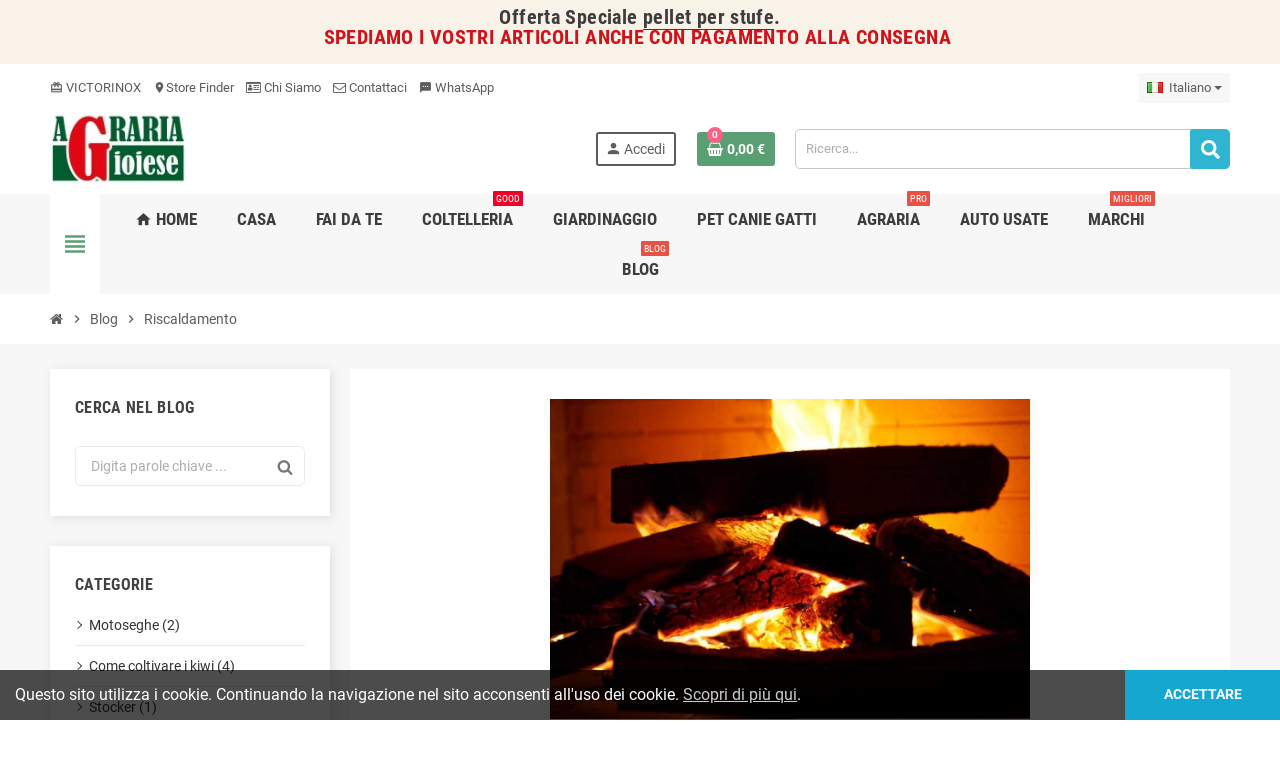

--- FILE ---
content_type: text/html; charset=utf-8
request_url: https://agrariagioiese.it/blog/category/riscaldamento.html
body_size: 19876
content:
<!doctype html>
<html lang="it-IT">
  <head>
    
      
  <meta charset="utf-8">
  <meta name="theme-color" content="#f9f2e8">


  <meta http-equiv="x-ua-compatible" content="ie=edge">



  <title>Riscaldamento</title>
  
    
  
  <meta name="description" content="Metodi e tecniche per riscaldare economicamente la casa.">
  <meta name="keywords" content="riscaldamento">
      
                  <link rel="alternate" href="https://agrariagioiese.it/blog/category/riscaldamento.html" hreflang="it">
              <link rel="alternate" href="https://agrariagioiese.it/en/blog/category/riscaldamento.html" hreflang="en-us">
            

  
    <script type="application/ld+json">
  {
    "@context": "https://schema.org",
    "@type": "Organization",
    "name" : "Agraria Gioiese",
          "logo": {
        "@type": "ImageObject",
        "url":"https://agrariagioiese.it/img/logo-1634229142.jpg"
      },
        "url" : "https://agrariagioiese.it/"
  }
</script>

<script type="application/ld+json">
  {
    "@context": "https://schema.org",
    "@type": "WebPage",
    "isPartOf": {
      "@type": "WebSite",
      "url":  "https://agrariagioiese.it/",
      "name": "Agraria Gioiese"
    },
    "name": "Riscaldamento",
    "url":  "https://agrariagioiese.it/blog/category/riscaldamento.html"
  }
</script>


  <script type="application/ld+json">
    {
      "@context": "https://schema.org",
      "@type": "BreadcrumbList",
      "itemListElement": [
                  {
            "@type": "ListItem",
            "position": 1,
            "name": "Homepage",
            "item": "https://agrariagioiese.it/"
          },                  {
            "@type": "ListItem",
            "position": 2,
            "name": "Blog",
            "item": "https://agrariagioiese.it/blog"
          },                  {
            "@type": "ListItem",
            "position": 3,
            "name": "Riscaldamento",
            "item": "https://agrariagioiese.it/blog/category/riscaldamento.html"
          }              ]
    }
  </script>
  
  
  
  
  
    
  

  
    <meta property="og:title" content="Riscaldamento" />
    <meta property="og:description" content="Metodi e tecniche per riscaldare economicamente la casa." />
    <meta property="og:url" content="https://agrariagioiese.it/blog/category/riscaldamento.html" />
    <meta property="og:site_name" content="Agraria Gioiese" />
    <meta property="og:type" content="website" />  



  <meta name="viewport" content="width=device-width, initial-scale=1, shrink-to-fit=no, maximum-scale=5">



  <link rel="icon" type="image/vnd.microsoft.icon" href="https://agrariagioiese.it/img/favicon.ico?1707033329">
  <link rel="shortcut icon" type="image/x-icon" href="https://agrariagioiese.it/img/favicon.ico?1707033329">



    <link rel="preload" href="https://agrariagioiese.it/themes/ZOneTheme/assets/fonts/cca377.woff" as="font" type="font/woff" crossorigin>
  <link rel="preload" href="https://agrariagioiese.it/themes/ZOneTheme/assets/fonts/b5a0a0.woff" as="font" type="font/woff" crossorigin>
  <link rel="preload" href="https://agrariagioiese.it/themes/ZOneTheme/assets/fonts/cff684.woff2" as="font" type="font/woff2" crossorigin>
  <link rel="preload" href="https://agrariagioiese.it/themes/ZOneTheme/assets/fonts/b1ea34.woff" as="font" type="font/woff" crossorigin>
  <link rel="preload" href="https://agrariagioiese.it/themes/ZOneTheme/assets/fonts/20fd17.woff2" as="font" type="font/woff2" crossorigin>
  <link rel="preload" href="https://agrariagioiese.it/themes/ZOneTheme/assets/fonts/63782d.woff" as="font" type="font/woff" crossorigin>
  <link rel="preload" href="https://agrariagioiese.it/themes/ZOneTheme/assets/fonts/657e60.woff" as="font" type="font/woff" crossorigin>



    <link rel="stylesheet" href="https://agrariagioiese.it/themes/ZOneTheme/assets/cache/theme-0f4f5696.css" type="text/css" media="all">




    <script type="text/javascript">
        var blockwishlistController = "https:\/\/agrariagioiese.it\/module\/blockwishlist\/action";
        var delay_search = "";
        var etsSeoFo = {"currentController":"blog","conf":{"removeId":true}};
        var ets_product_comment_grade_url = "https:\/\/agrariagioiese.it\/module\/productcomments\/CommentGrade";
        var free_text = "Gratuito";
        var klarnapayment = {"interoperability":{"locale":"it-IT","environment":"production","clientId":null},"interoperabilityUrl":"https:\/\/agrariagioiese.it\/module\/klarnapayment\/interoperability"};
        var prestashop = {"cart":{"products":[],"totals":{"total":{"type":"total","label":"Totale","amount":0,"value":"0,00\u00a0\u20ac"},"total_including_tax":{"type":"total","label":"Totale (tasse incl.)","amount":0,"value":"0,00\u00a0\u20ac"},"total_excluding_tax":{"type":"total","label":"Totale (tasse escl.)","amount":0,"value":"0,00\u00a0\u20ac"}},"subtotals":{"products":{"type":"products","label":"Totale parziale","amount":0,"value":"0,00\u00a0\u20ac"},"discounts":null,"shipping":{"type":"shipping","label":"Spedizione","amount":0,"value":""},"tax":null},"products_count":0,"summary_string":"0 articoli","vouchers":{"allowed":1,"added":[]},"discounts":[],"minimalPurchase":0,"minimalPurchaseRequired":""},"currency":{"id":1,"name":"Euro","iso_code":"EUR","iso_code_num":"978","sign":"\u20ac"},"customer":{"lastname":null,"firstname":null,"email":null,"birthday":null,"newsletter":null,"newsletter_date_add":null,"optin":null,"website":null,"company":null,"siret":null,"ape":null,"is_logged":false,"gender":{"type":null,"name":null},"addresses":[]},"country":{"id_zone":"9","id_currency":"1","call_prefix":"39","iso_code":"IT","active":"1","contains_states":"1","need_identification_number":"0","need_zip_code":"1","zip_code_format":"NNNNN","display_tax_label":"0","name":"Italia","id":10},"language":{"name":"Italiano (Italian)","iso_code":"it","locale":"it-IT","language_code":"it","active":"1","is_rtl":"0","date_format_lite":"d\/m\/Y","date_format_full":"d\/m\/Y H:i:s","id":1},"page":{"title":"","canonical":null,"meta":{"title":"Agraria Gioiese","description":"","keywords":"","robots":"index"},"page_name":"module-ybc_blog-blog","body_classes":{"lang-it":true,"lang-rtl":false,"country-IT":true,"currency-EUR":true,"layout-full-width":true,"page-":true,"tax-display-disabled":true,"page-customer-account":false},"admin_notifications":[],"password-policy":{"feedbacks":{"0":"Molto debole","1":"Debole","2":"Media","3":"Forte","4":"Molto forte","Straight rows of keys are easy to guess":"I tasti consecutivi sono facili da indovinare","Short keyboard patterns are easy to guess":"Gli schemi brevi sulla tastiera sono facili da indovinare","Use a longer keyboard pattern with more turns":"Utilizza uno schema pi\u00f9 lungo sulla tastiera con pi\u00f9 variazioni","Repeats like \"aaa\" are easy to guess":"Le ripetizioni come \u201caaa\u201d sono facili da indovinare","Repeats like \"abcabcabc\" are only slightly harder to guess than \"abc\"":"Le ripetizioni come \u201cabcabcabc\u201d sono solo leggermente pi\u00f9 difficili da indovinare rispetto ad \u201cabc\u201d","Sequences like abc or 6543 are easy to guess":"Le sequenze come \"abc\" o 6543 sono facili da indovinare","Recent years are easy to guess":"Gli anni recenti sono facili da indovinare","Dates are often easy to guess":"Le date sono spesso facili da indovinare","This is a top-10 common password":"Questa \u00e8 una delle 10 password pi\u00f9 comuni","This is a top-100 common password":"Questa \u00e8 una delle 100 password pi\u00f9 comuni","This is a very common password":"Questa password \u00e8 molto comune","This is similar to a commonly used password":"Questa password \u00e8 simile a un\u2019altra comunemente utilizzata","A word by itself is easy to guess":"Una parola di per s\u00e9 \u00e8 facile da indovinare","Names and surnames by themselves are easy to guess":"Nomi e cognomi sono di per s\u00e9 facili da indovinare","Common names and surnames are easy to guess":"Nomi e cognomi comuni sono facili da indovinare","Use a few words, avoid common phrases":"Utilizza diverse parole, evita le frasi comuni","No need for symbols, digits, or uppercase letters":"Nessun bisogno di simboli, cifre o lettere maiuscole","Avoid repeated words and characters":"Evita parole e caratteri ripetuti","Avoid sequences":"Evita le sequenze","Avoid recent years":"Evita gli anni recenti","Avoid years that are associated with you":"Evita gli anni associati a te","Avoid dates and years that are associated with you":"Evita date e anni associati a te","Capitalization doesn't help very much":"Le maiuscole non sono molto efficaci","All-uppercase is almost as easy to guess as all-lowercase":"Tutto maiuscolo \u00e8 quasi altrettanto facile da indovinare di tutto minuscolo","Reversed words aren't much harder to guess":"Le parole al contrario non sono molto pi\u00f9 difficili da indovinare","Predictable substitutions like '@' instead of 'a' don't help very much":"Sostituzioni prevedibili come \"@\" invece di \"a\" non sono molto efficaci","Add another word or two. Uncommon words are better.":"Aggiungi una o due parole in pi\u00f9. Le parole insolite sono pi\u00f9 sicure."}}},"shop":{"name":"Agraria Gioiese","logo":"https:\/\/agrariagioiese.it\/img\/logo-1634229142.jpg","stores_icon":"https:\/\/agrariagioiese.it\/img\/logo_stores.png","favicon":"https:\/\/agrariagioiese.it\/img\/favicon.ico"},"core_js_public_path":"\/themes\/","urls":{"base_url":"https:\/\/agrariagioiese.it\/","current_url":"https:\/\/agrariagioiese.it\/blog\/category\/riscaldamento.html","shop_domain_url":"https:\/\/agrariagioiese.it","img_ps_url":"https:\/\/agrariagioiese.it\/img\/","img_cat_url":"https:\/\/agrariagioiese.it\/img\/c\/","img_lang_url":"https:\/\/agrariagioiese.it\/img\/l\/","img_prod_url":"https:\/\/agrariagioiese.it\/img\/p\/","img_manu_url":"https:\/\/agrariagioiese.it\/img\/m\/","img_sup_url":"https:\/\/agrariagioiese.it\/img\/su\/","img_ship_url":"https:\/\/agrariagioiese.it\/img\/s\/","img_store_url":"https:\/\/agrariagioiese.it\/img\/st\/","img_col_url":"https:\/\/agrariagioiese.it\/img\/co\/","img_url":"https:\/\/agrariagioiese.it\/themes\/ZOneTheme\/assets\/img\/","css_url":"https:\/\/agrariagioiese.it\/themes\/ZOneTheme\/assets\/css\/","js_url":"https:\/\/agrariagioiese.it\/themes\/ZOneTheme\/assets\/js\/","pic_url":"https:\/\/agrariagioiese.it\/upload\/","theme_assets":"https:\/\/agrariagioiese.it\/themes\/ZOneTheme\/assets\/","theme_dir":"https:\/\/agrariagioiese.it\/themes\/ZOneTheme\/","pages":{"address":"https:\/\/agrariagioiese.it\/indirizzo","addresses":"https:\/\/agrariagioiese.it\/indirizzi","authentication":"https:\/\/agrariagioiese.it\/login","manufacturer":"https:\/\/agrariagioiese.it\/brands","cart":"https:\/\/agrariagioiese.it\/carrello","category":"https:\/\/agrariagioiese.it\/index.php?controller=category","cms":"https:\/\/agrariagioiese.it\/index.php?controller=cms","contact":"https:\/\/agrariagioiese.it\/contattaci","discount":"https:\/\/agrariagioiese.it\/buoni-sconto","guest_tracking":"https:\/\/agrariagioiese.it\/tracciatura-ospite","history":"https:\/\/agrariagioiese.it\/cronologia-ordini","identity":"https:\/\/agrariagioiese.it\/dati-personali","index":"https:\/\/agrariagioiese.it\/","my_account":"https:\/\/agrariagioiese.it\/account","order_confirmation":"https:\/\/agrariagioiese.it\/conferma-ordine","order_detail":"https:\/\/agrariagioiese.it\/index.php?controller=order-detail","order_follow":"https:\/\/agrariagioiese.it\/segui-ordine","order":"https:\/\/agrariagioiese.it\/ordine","order_return":"https:\/\/agrariagioiese.it\/index.php?controller=order-return","order_slip":"https:\/\/agrariagioiese.it\/buono-ordine","pagenotfound":"https:\/\/agrariagioiese.it\/pagina-non-trovata","password":"https:\/\/agrariagioiese.it\/recupero-password","pdf_invoice":"https:\/\/agrariagioiese.it\/index.php?controller=pdf-invoice","pdf_order_return":"https:\/\/agrariagioiese.it\/index.php?controller=pdf-order-return","pdf_order_slip":"https:\/\/agrariagioiese.it\/index.php?controller=pdf-order-slip","prices_drop":"https:\/\/agrariagioiese.it\/offerte","product":"https:\/\/agrariagioiese.it\/index.php?controller=product","registration":"https:\/\/agrariagioiese.it\/index.php?controller=registration","search":"https:\/\/agrariagioiese.it\/ricerca","sitemap":"https:\/\/agrariagioiese.it\/mappa-del-sito","stores":"https:\/\/agrariagioiese.it\/negozi","supplier":"https:\/\/agrariagioiese.it\/fornitori","new_products":"https:\/\/agrariagioiese.it\/nuovi-prodotti","brands":"https:\/\/agrariagioiese.it\/brands","register":"https:\/\/agrariagioiese.it\/index.php?controller=registration","order_login":"https:\/\/agrariagioiese.it\/ordine?login=1"},"alternative_langs":{"it":"https:\/\/agrariagioiese.it\/blog\/category\/riscaldamento.html","en-us":"https:\/\/agrariagioiese.it\/en\/blog\/category\/riscaldamento.html"},"actions":{"logout":"https:\/\/agrariagioiese.it\/?mylogout="},"no_picture_image":{"bySize":{"cart_default":{"url":"https:\/\/agrariagioiese.it\/img\/p\/it-default-cart_default.jpg","width":90,"height":90},"small_default":{"url":"https:\/\/agrariagioiese.it\/img\/p\/it-default-small_default.jpg","width":90,"height":90},"home_default":{"url":"https:\/\/agrariagioiese.it\/img\/p\/it-default-home_default.jpg","width":280,"height":280},"medium_default":{"url":"https:\/\/agrariagioiese.it\/img\/p\/it-default-medium_default.jpg","width":450,"height":450},"large_default":{"url":"https:\/\/agrariagioiese.it\/img\/p\/it-default-large_default.jpg","width":800,"height":800}},"small":{"url":"https:\/\/agrariagioiese.it\/img\/p\/it-default-cart_default.jpg","width":90,"height":90},"medium":{"url":"https:\/\/agrariagioiese.it\/img\/p\/it-default-home_default.jpg","width":280,"height":280},"large":{"url":"https:\/\/agrariagioiese.it\/img\/p\/it-default-large_default.jpg","width":800,"height":800},"legend":""}},"configuration":{"display_taxes_label":false,"display_prices_tax_incl":true,"is_catalog":false,"show_prices":true,"opt_in":{"partner":false},"quantity_discount":{"type":"discount","label":"Sconto unit\u00e0"},"voucher_enabled":1,"return_enabled":0},"field_required":[],"breadcrumb":{"links":[{"title":"Home","url":"https:\/\/agrariagioiese.it\/"}],"count":1},"link":{"protocol_link":"https:\/\/","protocol_content":"https:\/\/"},"time":1762899040,"static_token":"db52c48d7d0cc26fa0c136082892da80","token":"43d9a1a396f1faf81421a8a98fc862cb","debug":false,"modules":{"zonethememanager":{"progress_bar":0,"boxed_layout":false,"lazy_loading":false,"sidebar_cart":1,"sidebar_navigation":1,"product_countdown":0,"svg_logo":false,"svg_width":"150px","sticky_menu":1,"sticky_mobile":0,"mobile_megamenu":false,"product_quickview":1,"product_addtocart":1,"product_details":1,"product_grid_columns":4,"body_classes":"no-customer-address","is_mobile":false,"product_grid_desc":"","product_grid_available":0,"product_grid_colors":0,"cat_image":1,"cat_description":1,"cat_expand_desc":0,"cat_subcategories":1,"cat_default_view":"grid","product_info_layout":"normal","product_qty_add_inline":true,"product_actions_position":false,"product_image_zoom":1,"product_attr_combinations":true,"product_attr_swatches":false,"product_attr_default":false,"checkout_login_first":1,"is_quickview":false,"ps_legalcompliance_spl":false,"enabled_pm_advancedsearch4":false,"psDimensionUnit":"cm","assetsFonts":"https:\/\/agrariagioiese.it\/themes\/ZOneTheme\/assets\/fonts\/"}}};
        var productcomments = true;
        var productsAlreadyTagged = [];
        var psemailsubscription_subscription = "https:\/\/agrariagioiese.it\/module\/ps_emailsubscription\/subscription";
        var psr_icon_color = "#F19D76";
        var removeFromWishlistUrl = "https:\/\/agrariagioiese.it\/module\/blockwishlist\/action?action=deleteProductFromWishlist";
        var search_url = "https:\/\/agrariagioiese.it\/search-result";
        var varBreadcrumbLinks = ["https:\/\/agrariagioiese.it\/"];
        var varCategoryTreeController = "https:\/\/agrariagioiese.it\/module\/zonethememanager\/categoryTree";
        var varGetFinalDateController = "https:\/\/agrariagioiese.it\/module\/zonethememanager\/getFinalDate";
        var varGetFinalDateMiniatureController = "https:\/\/agrariagioiese.it\/module\/zonethememanager\/getFinalDateMiniature";
        var varMenuDropdownContentController = "https:\/\/agrariagioiese.it\/module\/zonemegamenu\/menuDropdownContent";
        var varPSAjaxCart = 1;
        var varProductCommentGradeController = "https:\/\/agrariagioiese.it\/module\/zonethememanager\/CommentGrade";
        var varZOneThemeVersion = "2.7.3";
        var wishlistAddProductToCartUrl = "https:\/\/agrariagioiese.it\/module\/blockwishlist\/action?action=addProductToCart";
        var wishlistUrl = "https:\/\/agrariagioiese.it\/module\/blockwishlist\/view";
        var ybsFo = {"conf":{"minChar":3}};
      </script>





  <script async src="https://www.googletagmanager.com/gtag/js?id=UA-21743001-1"></script>
<script>
  window.dataLayer = window.dataLayer || [];
  function gtag(){dataLayer.push(arguments);}
  gtag('js', new Date());
  gtag(
    'config',
    'UA-21743001-1',
    {
      'debug_mode':false
      , 'anonymize_ip': true                }
  );
</script>

   
<script type="text/javascript">
var unlike_text ="Non mi piace questo post";
var like_text ="Piace questo post";
var baseAdminDir ='//';
var ybc_blog_product_category ='4';
var ybc_blog_polls_g_recaptcha = false;
</script>
    <link href="https://agrariagioiese.it/blog/category/riscaldamento.html" rel="canonical" />
 

<script
        defer
        data-environment='production'
        src='https://js.klarna.com/web-sdk/v2/klarna.js'
        data-client-instance-name="klarnapaymentsdkscript"
></script>

          <meta property="og:url" content="https://agrariagioiese.it/blog/category/riscaldamento.html" />
      <meta property="og:title" content="Agraria Gioiese" />
      <meta property="og:description" content="" />
      <meta property="og:image" content="" />
      <meta property="og:type" content="article" />
                      <meta name="twitter:title" content="Agraria Gioiese">
      <meta name="twitter:description" content="">
      <meta name="twitter:image" content="">
      <meta name="twitter:card" content="summary_large_image">
                                                            
  <script type='application/ld+json' class='ets-seo-schema-graph--main'>
    {"@context":"https://schema.org","@graph":[{"@type":"WebSite","@id":"https://agrariagioiese.it/#website","url":"https://agrariagioiese.it/","name":"Agraria Gioiese","potentialAction":{"@type":"SearchAction","target":"https://agrariagioiese.it/search?s={search_term_string}","query-input":"required name=search_term_string"}},{"@type":"BreadcrumbList","@id":"https://agrariagioiese.it/#breadcrumb","itemListElement":[{"@type":"ListItem","position":1,"item":{"@type":"WebPage","name":"Home","@id":"https://agrariagioiese.it/","url":"https://agrariagioiese.it/"}}]}]}
</script>
<script type="text/javascript">
  var main_color='#2fb5d2';
  var text_color='#ffffff';
</script>
    <script type="text/javascript">
        var YBC_BLOCKSEARCH_OVERLAY ='1';
        var YBC_BLOCKSEARCH_SEARCH_SUGGESTION ='1';
    </script>


<style type="text/css">#header .header-logo .logo {
  max-height: 73px;
}</style>




    
  </head>

  <body id="ybc_blog_page"
    class="st-wrapper lang-it country-it ybc_blog
    no-customer-address    "
  >
    
      
    

    
        <div class="st-menu st-effect-left" data-st-menu>
    <div class="st-menu-close d-flex" data-close-st-menu><i class="material-icons">close</i></div>
    <div class="st-menu-title h4">
      Menu
    </div>

          <div class="js-sidebar-category-tree sidebar-menu">
  <div class="waiting-load-categories"></div>
</div>
    
    <div id="js-header-phone-sidebar" class="sidebar-header-phone js-hidden"></div>
    <div id="js-account-sidebar" class="sidebar-account text-center user-info js-hidden"></div>
    <div id="js-language-sidebar" class="sidebar-language js-hidden"></div>
    <div id="js-left-currency-sidebar" class="sidebar-currency js-hidden"></div>
  </div>
    

    <main id="page" class="st-pusher ">

      
              

      <header id="header">
        
          
  <!-- desktop header -->
  <div class="desktop-header-version">
    
      <div class="header-banner clearfix">
        <div class="header-event-banner" >
  <div class="container">
    <div class="header-event-banner-wrapper">
      <h4 style="text-align: center;"><strong>Offerta Speciale <a href="https://agrariagioiese.it/pellet-per-stufe" target="_blank" rel="noopener">pellet per stufe</a></strong>.<br /><span style="color: #d0121a;"><strong>SPEDIAMO I VOSTRI ARTICOLI ANCHE CON PAGAMENTO ALLA CONSEGNA </strong></span></h4>
    </div>
  </div>
</div>


      </div>
    

    
      <div class="header-nav clearfix">
        <div class="container">
          <div class="header-nav-wrapper d-flex align-items-center justify-content-between">
            <div class="left-nav d-flex">
              <div class="header-phone js-header-phone-source">
	<ul>
<li><a href="https://agrariagioiese.it/it/830-victorinox" target="_blank" rel="noopener"><i class="material-icons">card_giftcard</i> VICTORINOX</a></li>
<li><a href="#"><i class="material-icons">location_on </i>Store Finder</a></li>
<li><a href="https://agrariagioiese.it/it/content/4-about-us"><i class="fa fa-id-card-o"></i> Chi Siamo</a></li>
<li><a href="https://agrariagioiese.it/it/contattaci"><i class="fa fa-envelope-o"></i> Contattaci</a></li>
<li><a href="https://wa.me/message/US4USPSXMCC5L1"><i class="material-icons">sms</i> WhatsApp</a></li>
</ul>
</div>

            </div>
            <div class="right-nav d-flex">
              <div class="language-selector-wrapper">
  <div class="language-selector dropdown js-dropdown">
    <div class="desktop-dropdown">
      <span id="language-selector-label" class="hidden-md-up">Lingua:</span>
      <button class="btn-unstyle dropdown-current expand-more dropdown-toggle" data-bs-toggle="dropdown" data-offset="0,2px" aria-haspopup="true" aria-expanded="false" aria-label="Elenco a cascata lingue">
        <span><img src="https://agrariagioiese.it/img/l/1.jpg" alt="Italiano" width="16" height="11"></span>
        <span>&nbsp;&nbsp;Italiano</span>
      </button>
      <div class="dropdown-menu js-language-source" aria-labelledby="language-selector-label">
        <ul class="language-list">
                      <li  class="current" >
              <a href="https://agrariagioiese.it/blog/category/riscaldamento.html" title="Italiano (Italian)" class="dropdown-item" data-iso-code="it">
                <span class="l-name">
                  <span><img src="https://agrariagioiese.it/img/l/1.jpg" alt="Italiano" width="16" height="11"></span>
                  <span>&nbsp;&nbsp;Italiano</span>
                </span>
                <span class="l-code">it</span>
              </a>
            </li>
                      <li >
              <a href="https://agrariagioiese.it/en/blog/category/riscaldamento.html" title="English (English)" class="dropdown-item" data-iso-code="en">
                <span class="l-name">
                  <span><img src="https://agrariagioiese.it/img/l/2.jpg" alt="English" width="16" height="11"></span>
                  <span>&nbsp;&nbsp;English</span>
                </span>
                <span class="l-code">en</span>
              </a>
            </li>
                  </ul>
      </div>
    </div>
  </div>
</div>

            </div>
          </div>
        </div>
      </div>
    

    
      <div class="main-header clearfix">
        <div class="container">
          <div class="header-wrapper d-flex align-items-center">

            
              <div class="header-logo">
                
  <a href="https://agrariagioiese.it/" title="Agraria Gioiese">
          <img class="logo" src="https://agrariagioiese.it/img/logo-1634229142.jpg" alt="Agraria Gioiese" width="150" height="80">
      </a>

              </div>
            

            
              <div class="header-right">
                <div class="display-top align-items-center d-flex flex-wrap flex-lg-nowrap justify-content-end">
                  <div class="customer-signin-module">
  <div class="user-info">
          <div class="js-account-source">
        <ul>
          <li>
            <div class="account-link">
              <a
                href="https://agrariagioiese.it/login"
                title="Accedi al tuo account cliente"
                rel="nofollow"
              >
                <i class="material-icons">person</i><span>Accedi</span>
              </a>
            </div>
          </li>
        </ul>
      </div>
      </div>
</div><div class="shopping-cart-module">
  <div class="blockcart cart-preview" data-refresh-url="//agrariagioiese.it/module/ps_shoppingcart/ajax" data-sidebar-cart-trigger>
    <ul class="cart-header">
      <li data-header-cart-source>
        <a href="//agrariagioiese.it/carrello?action=show" class="cart-link btn-primary" rel="nofollow" aria-label="Link al carrello contenente 0 prodotti">
          <span class="cart-design"><i class="fa fa-shopping-basket" aria-hidden="true"></i><span class="cart-products-count">0</span></span>
          <span class="cart-total-value">0,00 €</span>
        </a>
      </li>
    </ul>

          <div class="cart-dropdown" data-shopping-cart-source>
  <div class="cart-dropdown-wrapper">
    <div class="cart-title h4">Carrello</div>
          <div class="no-items">
        Non ci sono più articoli nel tuo carrello
      </div>
      </div>
  <div class="js-cart-update-quantity page-loading-overlay cart-overview-loading">
    <div class="page-loading-backdrop d-flex align-items-center justify-content-center">
      <span class="uil-spin-css"><span><span></span></span><span><span></span></span><span><span></span></span><span><span></span></span><span><span></span></span><span><span></span></span><span><span></span></span><span><span></span></span></span>
    </div>
  </div>
</div>
      </div>
</div>
<!-- Block search module TOP -->
<script type="text/javascript">
  var id_lang =1;
</script>
<div class="ets_search_block_top col-sm-12 col-md-6 col-lg-5 clearfix pull-right">
  <form class="ybc_searchbox" method="get" action="https://agrariagioiese.it/search-result">
    <input class="search_query form-control ybc_search_query search_query_top" type="text"  name="search_query" placeholder="Ricerca..." value="" />
    <button type="submit"  class="btn btn-default button-search" >
      <i class="icon icon_svg icon_search">
        <svg aria-hidden="true" focusable="false" data-prefix="fas" data-icon="search" class="svg-inline--fa fa-search fa-w-16" role="img" xmlns="http://www.w3.org/2000/svg" viewBox="0 0 512 512"><path fill="currentColorFill" d="M505 442.7L405.3 343c-4.5-4.5-10.6-7-17-7H372c27.6-35.3 44-79.7 44-128C416 93.1 322.9 0 208 0S0 93.1 0 208s93.1 208 208 208c48.3 0 92.7-16.4 128-44v16.3c0 6.4 2.5 12.5 7 17l99.7 99.7c9.4 9.4 24.6 9.4 33.9 0l28.3-28.3c9.4-9.4 9.4-24.6.1-34zM208 336c-70.7 0-128-57.2-128-128 0-70.7 57.2-128 128-128 70.7 0 128 57.2 128 128 0 70.7-57.2 128-128 128z"></path></svg>
      </i>
    </button>
  </form>
  <div class="search_block_results" >
  </div>
</div>

<style type="text/css">
    .ets_search_block_top .btn.button-search{
      background-color: #2fb5d2;
  }
  .ets_search_block_top .btn.button-search{
      color:#2fb5d2;
  }
      .ets_search_block_top .btn.button-search:hover{
      background-color: #2592a9;
  }
      .search_block_results .box_button_see{
      background-color:#2fb5d2;
  }
      .search_block_results .box_button_see:hover{
      background-color: #2592a9;
  }
      .wrap_header_tap ul li.active a{
      background-color: #2fb5d2;
  }
      .ets_search_block_top .btn.button-search::before{
      color:#ffffff;
  }
  .title_group span.total{
      /*color:#ffffff;*/
  }
  a.ets_link_see{
      color:#ffffff !important;
  }
  .wrap_header_tap ul li.active a{
      color:#ffffff !important;
  }
  .wrap_header_tap ul li.active a span{
      color:#ffffff;
  }
  
</style>
<!-- /Block search module TOP -->

                </div>
              </div>
            

          </div>
        </div>
      </div>
    

    
      <div class="header-bottom clearfix">
        <div class="header-main-menu" id="header-main-menu" data-sticky-menu>
          <div class="container">
            <div class="header-main-menu-wrapper">
                              <div class="left-nav-trigger" data-left-nav-trigger>
                  <div class="left-nav-icon d-flex align-items-center justify-content-center">
                    <i class="material-icons">view_headline</i>
                  </div>
                </div>
                            <div class="sticky-icon-cart" data-sticky-cart data-sidebar-cart-trigger></div>
                <div id="amegamenu" class="">
    <ul class="anav-top js-ajax-mega-menu">
          <li class="amenu-item  " data-id-menu="1">
        <a href="https://agrariagioiese.it/" class="amenu-link" >                    <span><i class="material-icons">home</i> Home</span>
                  </a>
              </li>
          <li class="amenu-item plex " data-id-menu="2">
        <a href="https://agrariagioiese.it/casalinghi" class="amenu-link" >                    <span>Casa</span>
                  </a>
                  <div class="adropdown adrd5">
            <div class="js-dropdown-content" data-id-menu="2"></div>
          </div>
              </li>
          <li class="amenu-item plex " data-id-menu="3">
        <a href="https://agrariagioiese.it/ferramenta" class="amenu-link" >                    <span>Fai da te</span>
                  </a>
                  <div class="adropdown adrd5">
            <div class="js-dropdown-content" data-id-menu="3"></div>
          </div>
              </li>
          <li class="amenu-item plex " data-id-menu="4">
        <a href="https://agrariagioiese.it/coltelleria-sportiva" class="amenu-link" >                    <span>Coltelleria</span>
          <sup style="background-color:#ef0027;">GOOD</sup>        </a>
                  <div class="adropdown adrd5">
            <div class="js-dropdown-content" data-id-menu="4"></div>
          </div>
              </li>
          <li class="amenu-item plex " data-id-menu="7">
        <a href="https://agrariagioiese.it/giardinaggio" class="amenu-link" >                    <span>Giardinaggio</span>
                  </a>
                  <div class="adropdown adrd5">
            <div class="js-dropdown-content" data-id-menu="7"></div>
          </div>
              </li>
          <li class="amenu-item plex " data-id-menu="5">
        <a href="https://agrariagioiese.it/pet-cani-e-gatti" class="amenu-link" >                    <span>Pet canie gatti</span>
                  </a>
                  <div class="adropdown adrd5">
            <div class="js-dropdown-content" data-id-menu="5"></div>
          </div>
              </li>
          <li class="amenu-item plex " data-id-menu="8">
        <a href="https://agrariagioiese.it/attrezzature-agricole" class="amenu-link" >                    <span>Agraria</span>
          <sup style="background-color:#e95144;">PRO</sup>        </a>
                  <div class="adropdown adrd5">
            <div class="js-dropdown-content" data-id-menu="8"></div>
          </div>
              </li>
          <li class="amenu-item  " data-id-menu="10">
        <a href="https://agrariagioiese.it/auto-usate" class="amenu-link" >                    <span>Auto Usate</span>
                  </a>
              </li>
          <li class="amenu-item plex " data-id-menu="6">
        <a href="#" class="amenu-link" >                    <span>Marchi</span>
          <sup style="background-color:#e95144;">Migliori</sup>        </a>
                  <div class="adropdown adrd5">
            <div class="js-dropdown-content" data-id-menu="6"></div>
          </div>
              </li>
          <li class="amenu-item  " data-id-menu="9">
        <a href="https://agrariagioiese.it/blog" class="amenu-link" >                    <span>Blog</span>
          <sup style="background-color:#e95144;">Blog</sup>        </a>
              </li>
        </ul>
  </div>

            </div>
          </div>
        </div>
      </div>
    
  </div>



        
      </header>

      <section id="wrapper">
        
          
<nav class="breadcrumb-wrapper ">
  <div class="container">
    <ol class="breadcrumb" data-depth="3">
              
                      <li class="breadcrumb-item">
                                            <a href="https://agrariagioiese.it/" class="item-name">
                                      <i class="fa fa-home home" aria-hidden="true"></i>
                                      <span>Homepage</span>
                </a>
                          </li>
                  
              
                      <li class="breadcrumb-item">
                              <span class="separator material-icons">chevron_right</span>
                                            <a href="https://agrariagioiese.it/blog" class="item-name">
                                      <span>Blog</span>
                </a>
                          </li>
                  
              
                      <li class="breadcrumb-item">
                              <span class="separator material-icons">chevron_right</span>
                                            <span class="item-name">Riscaldamento</span>
                          </li>
                  
          </ol>
  </div>
</nav>
        

        
          
<aside id="notifications">
  <div class="notifications-container container">
    
    
    
      </div>
</aside>
        

        

        

        
          <div class="main-content">
            <div class="container">
              <div class="row ">

                

                
<div id="content-wrapper" class="js-content-wrapper center-column col-12">
  <div class="center-wrapper">
    

    
<div class="row">
            <div id="left-column" class="col-xs-12 col-sm-4 col-md-3">
              <div class="ybc_blog_sidebar ">
                    <div class="ybc-navigation-blog">Blog navigation</div>
            <div class="ybc-navigation-blog-content">
                            <div class="block ybc_block_search ybc_blog_ltr_mode">
    <h4 class="title_blog title_block">Cerca nel blog</h4>
    <div class="content_block block_content">
        <form action="https://agrariagioiese.it/blog" method="post">
            <input class="form-control" type="text" name="blog_search" placeholder="Digita parole chiave ..." value="" />
            <input class="button" type="submit" value="Cercare" />
            <span class="icon_search">
                <i class="ets_svg"><svg width="16" height="16" viewBox="0 0 1792 1792" xmlns="http://www.w3.org/2000/svg"><path d="M1216 832q0-185-131.5-316.5t-316.5-131.5-316.5 131.5-131.5 316.5 131.5 316.5 316.5 131.5 316.5-131.5 131.5-316.5zm512 832q0 52-38 90t-90 38q-54 0-90-38l-343-342q-179 124-399 124-143 0-273.5-55.5t-225-150-150-225-55.5-273.5 55.5-273.5 150-225 225-150 273.5-55.5 273.5 55.5 225 150 150 225 55.5 273.5q0 220-124 399l343 343q37 37 37 90z"/></svg>
</i>
            </span>
        </form>
    </div>
</div>

                            <div class="block ybc_block_categories ybc_blog_ltr_mode">
        <h4 class="title_blog title_block">Categorie </h4>    
        <div class="content_block block_content">
                <ul class="tree">
                        			        				<li class="category_1 ">
	<a href="https://agrariagioiese.it/blog/category/motoseghe.html">Motoseghe&nbsp;(2)</a>
	</li>        			        		        			        				<li class="category_2 ">
	<a href="https://agrariagioiese.it/blog/category/come-coltivare-i-kiwi.html">Come coltivare i kiwi&nbsp;(4)</a>
	</li>        			        		        			        				<li class="category_3 ">
	<a href="https://agrariagioiese.it/blog/category/stocker.html">Stocker&nbsp;(1)</a>
	</li>        			        		        			        				<li class="category_4 active">
	<a href="https://agrariagioiese.it/blog/category/riscaldamento.html">Riscaldamento&nbsp;(1)</a>
	</li>        			        		        			        				<li class="category_5 ">
	<a href="https://agrariagioiese.it/blog/category/antinfortunistica.html">Antinfortunistica&nbsp;(0)</a>
	</li>        			        		        			        				<li class="category_6 ">
	<a href="https://agrariagioiese.it/blog/category/victorinox-blog.html">Victorinox Blog&nbsp;(0)</a>
	</li>        			        		        			        				<li class="category_7 ">
	<a href="https://agrariagioiese.it/blog/category/utensili-professionali.html">Utensili Professionali&nbsp;(2)</a>
	</li>        			        		        			        				<li class="category_8 ">
	<a href="https://agrariagioiese.it/blog/category/tutto-per-l-agricoltura.html">Tutto per l&#039;agricoltura&nbsp;(2)</a>
	</li>        			        		        			        				<li class="category_9 ">
	<a href="https://agrariagioiese.it/blog/category/allevamento.html">Allevamento&nbsp;(1)</a>
	</li>        			        		        			        				<li class="category_10 ">
	<a href="https://agrariagioiese.it/blog/category/prodotti-utili-che-non-puoi-farne-a-meno.html">Prodotti utili che non puoi farne a meno&nbsp;(1)</a>
	</li>        			        		        			        				<li class="category_11 ">
	<a href="https://agrariagioiese.it/blog/category/lavori-eseguiti-presso-i-nostri-clienti.html">Lavori eseguiti presso i nostri clienti&nbsp;(1)</a>
	</li>        			        		        			        				<li class="category_12 last ">
	<a href="https://agrariagioiese.it/blog/category/auto-usate-a-gioia-tauro.html">Auto Usate a Gioia Tauro&nbsp;(0)</a>
	</li>        			        		            </ul>
                <div class="blog_view_all_button">
                <a class="blog_view_all" href="https://agrariagioiese.it/blog/categories">Visualizza tutte le categorie</a>
            </div>
        </div>    
    </div>
    
                        <div class="block ybc_block_latest ybc_blog_ltr_mode page_blog  ybc_block_slider">
        <h4 class="title_blog title_block">Ultimi post</h4>
                                    <div class="block_content row">
            <div class="ybc_blog_content_block blog_type_slider">
                                    <div class="ybc_blog_content_block_item">
                                                    <a class="ybc_item_img" href="https://agrariagioiese.it/blog/post/winter-out-delbon-trattamento-invernale-per-piante-e-alberi-da-frutto.html">
                                <img width="260" height="180" src="https://agrariagioiese.it/img/ybc_blog/post/thumb/delbon-winter-out-biostimolante-con-aminoacidi-di-origine-vegetale-lt-5.jpg" alt="WINTER OUT DELBON – Trattamento Invernale per Piante e Alberi da Frutto" title="WINTER OUT DELBON – Trattamento Invernale per Piante e Alberi da Frutto" />
                            </a>
                                                <div class="ybc-blog-latest-post-content">
                            <a class="ybc_title_block" href="https://agrariagioiese.it/blog/post/winter-out-delbon-trattamento-invernale-per-piante-e-alberi-da-frutto.html">WINTER OUT DELBON – Trattamento Invernale per Piante e Alberi da Frutto</a>
                            <div class="ybc-blog-sidear-post-meta">
                                                                    <div class="ybc-blog-categories">
                                                                                                        
                                        <div class="be-categories">
                                            <span class="be-label">Pubblicato in: </span>
                                                                                                                                    
                                                <a href="https://agrariagioiese.it/blog/category/come-coltivare-i-kiwi.html">Come coltivare i kiwi</a>                                                                                    </div>
                                    </div>
                                                                <span class="post-date">02/04/2025</span>
                            </div>
                             
                                <div class="ybc-blog-latest-toolbar">
                                                                            <span class="ybc-blog-latest-toolbar-views"><i class="ets_svg">
                                                                <svg width="14" height="14" viewBox="0 0 1792 1792" xmlns="http://www.w3.org/2000/svg"><path d="M1664 960q-152-236-381-353 61 104 61 225 0 185-131.5 316.5t-316.5 131.5-316.5-131.5-131.5-316.5q0-121 61-225-229 117-381 353 133 205 333.5 326.5t434.5 121.5 434.5-121.5 333.5-326.5zm-720-384q0-20-14-34t-34-14q-125 0-214.5 89.5t-89.5 214.5q0 20 14 34t34 14 34-14 14-34q0-86 61-147t147-61q20 0 34-14t14-34zm848 384q0 34-20 69-140 230-376.5 368.5t-499.5 138.5-499.5-139-376.5-368q-20-35-20-69t20-69q140-229 376.5-368t499.5-139 499.5 139 376.5 368q20 35 20 69z"/></svg>
                                                            </i> 382
                                            visualizzazioni</span>
                                       
                                                                     
                                                                            <span title="Piace questo post" class="ybc-blog-like-span ybc-blog-like-span-14 "  data-id-post="14">                        
                                            <i class="ets_svg">
                                            <svg width="14" height="14" viewBox="0 0 1792 1792" xmlns="http://www.w3.org/2000/svg"><path d="M384 1344q0-26-19-45t-45-19-45 19-19 45 19 45 45 19 45-19 19-45zm1152-576q0-51-39-89.5t-89-38.5h-352q0-58 48-159.5t48-160.5q0-98-32-145t-128-47q-26 26-38 85t-30.5 125.5-59.5 109.5q-22 23-77 91-4 5-23 30t-31.5 41-34.5 42.5-40 44-38.5 35.5-40 27-35.5 9h-32v640h32q13 0 31.5 3t33 6.5 38 11 35 11.5 35.5 12.5 29 10.5q211 73 342 73h121q192 0 192-167 0-26-5-56 30-16 47.5-52.5t17.5-73.5-18-69q53-50 53-119 0-25-10-55.5t-25-47.5q32-1 53.5-47t21.5-81zm128-1q0 89-49 163 9 33 9 69 0 77-38 144 3 21 3 43 0 101-60 178 1 139-85 219.5t-227 80.5h-129q-96 0-189.5-22.5t-216.5-65.5q-116-40-138-40h-288q-53 0-90.5-37.5t-37.5-90.5v-640q0-53 37.5-90.5t90.5-37.5h274q36-24 137-155 58-75 107-128 24-25 35.5-85.5t30.5-126.5 62-108q39-37 90-37 84 0 151 32.5t102 101.5 35 186q0 93-48 192h176q104 0 180 76t76 179z"></path></svg>
                                        </i> <span class="ben_14">0</span>
                                            <span class="blog-post-like-text blog-post-like-text-14">È piaciuto</span>

                                        </span> 
                                                                        
                                </div>
                             
                                                      
                                                                    <div class="blog_description">
                                        <p>
                                            WINTER OUT DELBON – Trattamento Invernale per Piante e Alberi da Frutto
                                        </p>
                                    </div>
                                                            
                                                            <a class="read_more" href="https://agrariagioiese.it/blog/post/winter-out-delbon-trattamento-invernale-per-piante-e-alberi-da-frutto.html">Read more</a>
                                                        
                        </div>
                    </div>
                                    <div class="ybc_blog_content_block_item">
                                                    <a class="ybc_item_img" href="https://agrariagioiese.it/blog/post/edugreen.html">
                                <img width="260" height="180" src="https://agrariagioiese.it/img/ybc_blog/post/thumb/arredo_giardino.jpg" alt="Edugreen" title="Edugreen" />
                            </a>
                                                <div class="ybc-blog-latest-post-content">
                            <a class="ybc_title_block" href="https://agrariagioiese.it/blog/post/edugreen.html">Edugreen</a>
                            <div class="ybc-blog-sidear-post-meta">
                                                                    <div class="ybc-blog-categories">
                                                                                                        
                                        <div class="be-categories">
                                            <span class="be-label">Pubblicato in: </span>
                                                                                                                                    
                                                <a href="https://agrariagioiese.it/blog/category/lavori-eseguiti-presso-i-nostri-clienti.html">Lavori eseguiti presso i nostri clienti</a>                                                                                    </div>
                                    </div>
                                                                <span class="post-date">08/01/2023</span>
                            </div>
                             
                                <div class="ybc-blog-latest-toolbar">
                                                                            <span class="ybc-blog-latest-toolbar-views"><i class="ets_svg">
                                                                <svg width="14" height="14" viewBox="0 0 1792 1792" xmlns="http://www.w3.org/2000/svg"><path d="M1664 960q-152-236-381-353 61 104 61 225 0 185-131.5 316.5t-316.5 131.5-316.5-131.5-131.5-316.5q0-121 61-225-229 117-381 353 133 205 333.5 326.5t434.5 121.5 434.5-121.5 333.5-326.5zm-720-384q0-20-14-34t-34-14q-125 0-214.5 89.5t-89.5 214.5q0 20 14 34t34 14 34-14 14-34q0-86 61-147t147-61q20 0 34-14t14-34zm848 384q0 34-20 69-140 230-376.5 368.5t-499.5 138.5-499.5-139-376.5-368q-20-35-20-69t20-69q140-229 376.5-368t499.5-139 499.5 139 376.5 368q20 35 20 69z"/></svg>
                                                            </i> 3108
                                            visualizzazioni</span>
                                       
                                                                     
                                                                            <span title="Piace questo post" class="ybc-blog-like-span ybc-blog-like-span-13 "  data-id-post="13">                        
                                            <i class="ets_svg">
                                            <svg width="14" height="14" viewBox="0 0 1792 1792" xmlns="http://www.w3.org/2000/svg"><path d="M384 1344q0-26-19-45t-45-19-45 19-19 45 19 45 45 19 45-19 19-45zm1152-576q0-51-39-89.5t-89-38.5h-352q0-58 48-159.5t48-160.5q0-98-32-145t-128-47q-26 26-38 85t-30.5 125.5-59.5 109.5q-22 23-77 91-4 5-23 30t-31.5 41-34.5 42.5-40 44-38.5 35.5-40 27-35.5 9h-32v640h32q13 0 31.5 3t33 6.5 38 11 35 11.5 35.5 12.5 29 10.5q211 73 342 73h121q192 0 192-167 0-26-5-56 30-16 47.5-52.5t17.5-73.5-18-69q53-50 53-119 0-25-10-55.5t-25-47.5q32-1 53.5-47t21.5-81zm128-1q0 89-49 163 9 33 9 69 0 77-38 144 3 21 3 43 0 101-60 178 1 139-85 219.5t-227 80.5h-129q-96 0-189.5-22.5t-216.5-65.5q-116-40-138-40h-288q-53 0-90.5-37.5t-37.5-90.5v-640q0-53 37.5-90.5t90.5-37.5h274q36-24 137-155 58-75 107-128 24-25 35.5-85.5t30.5-126.5 62-108q39-37 90-37 84 0 151 32.5t102 101.5 35 186q0 93-48 192h176q104 0 180 76t76 179z"></path></svg>
                                        </i> <span class="ben_13">2</span>
                                            <span class="blog-post-like-text blog-post-like-text-13">È piaciuto</span>

                                        </span> 
                                                                        
                                </div>
                             
                                                      
                                                                    <div class="blog_description">
                                        <p>
                                            Edugreen
Lavori eseguiti per l&#039;impianto del laboratorio Edugreen presso l&#039;istituto scolastico. 
                                        </p>
                                    </div>
                                                            
                                                            <a class="read_more" href="https://agrariagioiese.it/blog/post/edugreen.html">Read more</a>
                                                        
                        </div>
                    </div>
                                    <div class="ybc_blog_content_block_item">
                                                    <a class="ybc_item_img" href="https://agrariagioiese.it/blog/post/kiwi-giallo-prossimo-al-raccolto.html">
                                <img width="260" height="180" src="https://agrariagioiese.it/img/ybc_blog/post/thumb/e96296b2-2584-444a-b644-bd776ba4047c.jpg" alt="Kiwi Giallo prossimo al raccolto" title="Kiwi Giallo prossimo al raccolto" />
                            </a>
                                                <div class="ybc-blog-latest-post-content">
                            <a class="ybc_title_block" href="https://agrariagioiese.it/blog/post/kiwi-giallo-prossimo-al-raccolto.html">Kiwi Giallo prossimo al raccolto</a>
                            <div class="ybc-blog-sidear-post-meta">
                                                                    <div class="ybc-blog-categories">
                                                                                                        
                                        <div class="be-categories">
                                            <span class="be-label">Pubblicato in: </span>
                                                                                                                                    
                                                <a href="https://agrariagioiese.it/blog/category/come-coltivare-i-kiwi.html">Come coltivare i kiwi</a><span class="comma">, </span>                                                                                                                                    
                                                <a href="https://agrariagioiese.it/blog/category/tutto-per-l-agricoltura.html">Tutto per l&#039;agricoltura</a>                                                                                    </div>
                                    </div>
                                                                <span class="post-date">24/10/2022</span>
                            </div>
                             
                                <div class="ybc-blog-latest-toolbar">
                                                                            <span class="ybc-blog-latest-toolbar-views"><i class="ets_svg">
                                                                <svg width="14" height="14" viewBox="0 0 1792 1792" xmlns="http://www.w3.org/2000/svg"><path d="M1664 960q-152-236-381-353 61 104 61 225 0 185-131.5 316.5t-316.5 131.5-316.5-131.5-131.5-316.5q0-121 61-225-229 117-381 353 133 205 333.5 326.5t434.5 121.5 434.5-121.5 333.5-326.5zm-720-384q0-20-14-34t-34-14q-125 0-214.5 89.5t-89.5 214.5q0 20 14 34t34 14 34-14 14-34q0-86 61-147t147-61q20 0 34-14t14-34zm848 384q0 34-20 69-140 230-376.5 368.5t-499.5 138.5-499.5-139-376.5-368q-20-35-20-69t20-69q140-229 376.5-368t499.5-139 499.5 139 376.5 368q20 35 20 69z"/></svg>
                                                            </i> 3338
                                            visualizzazioni</span>
                                       
                                                                     
                                                                            <span title="Piace questo post" class="ybc-blog-like-span ybc-blog-like-span-12 "  data-id-post="12">                        
                                            <i class="ets_svg">
                                            <svg width="14" height="14" viewBox="0 0 1792 1792" xmlns="http://www.w3.org/2000/svg"><path d="M384 1344q0-26-19-45t-45-19-45 19-19 45 19 45 45 19 45-19 19-45zm1152-576q0-51-39-89.5t-89-38.5h-352q0-58 48-159.5t48-160.5q0-98-32-145t-128-47q-26 26-38 85t-30.5 125.5-59.5 109.5q-22 23-77 91-4 5-23 30t-31.5 41-34.5 42.5-40 44-38.5 35.5-40 27-35.5 9h-32v640h32q13 0 31.5 3t33 6.5 38 11 35 11.5 35.5 12.5 29 10.5q211 73 342 73h121q192 0 192-167 0-26-5-56 30-16 47.5-52.5t17.5-73.5-18-69q53-50 53-119 0-25-10-55.5t-25-47.5q32-1 53.5-47t21.5-81zm128-1q0 89-49 163 9 33 9 69 0 77-38 144 3 21 3 43 0 101-60 178 1 139-85 219.5t-227 80.5h-129q-96 0-189.5-22.5t-216.5-65.5q-116-40-138-40h-288q-53 0-90.5-37.5t-37.5-90.5v-640q0-53 37.5-90.5t90.5-37.5h274q36-24 137-155 58-75 107-128 24-25 35.5-85.5t30.5-126.5 62-108q39-37 90-37 84 0 151 32.5t102 101.5 35 186q0 93-48 192h176q104 0 180 76t76 179z"></path></svg>
                                        </i> <span class="ben_12">3</span>
                                            <span class="blog-post-like-text blog-post-like-text-12">È piaciuto</span>

                                        </span> 
                                                                        
                                </div>
                             
                                                      
                                                                    <div class="blog_description">
                                        <p>
                                            Kiwi Giallo prossimo al raccolto
                                        </p>
                                    </div>
                                                            
                                                            <a class="read_more" href="https://agrariagioiese.it/blog/post/kiwi-giallo-prossimo-al-raccolto.html">Read more</a>
                                                        
                        </div>
                    </div>
                                    <div class="ybc_blog_content_block_item">
                                                    <a class="ybc_item_img" href="https://agrariagioiese.it/blog/post/faren-sgrassatore-100-usi.html">
                                <img width="260" height="180" src="https://agrariagioiese.it/img/ybc_blog/post/thumb/100-usi-sgrassatore-multiuso.jpg" alt="Faren Sgrassatore 100 USI" title="Faren Sgrassatore 100 USI" />
                            </a>
                                                <div class="ybc-blog-latest-post-content">
                            <a class="ybc_title_block" href="https://agrariagioiese.it/blog/post/faren-sgrassatore-100-usi.html">Faren Sgrassatore 100 USI</a>
                            <div class="ybc-blog-sidear-post-meta">
                                                                    <div class="ybc-blog-categories">
                                                                                                        
                                        <div class="be-categories">
                                            <span class="be-label">Pubblicato in: </span>
                                                                                                                                    
                                                <a href="https://agrariagioiese.it/blog/category/prodotti-utili-che-non-puoi-farne-a-meno.html">Prodotti utili che non puoi farne a meno</a>                                                                                    </div>
                                    </div>
                                                                <span class="post-date">19/10/2022</span>
                            </div>
                             
                                <div class="ybc-blog-latest-toolbar">
                                                                            <span class="ybc-blog-latest-toolbar-views"><i class="ets_svg">
                                                                <svg width="14" height="14" viewBox="0 0 1792 1792" xmlns="http://www.w3.org/2000/svg"><path d="M1664 960q-152-236-381-353 61 104 61 225 0 185-131.5 316.5t-316.5 131.5-316.5-131.5-131.5-316.5q0-121 61-225-229 117-381 353 133 205 333.5 326.5t434.5 121.5 434.5-121.5 333.5-326.5zm-720-384q0-20-14-34t-34-14q-125 0-214.5 89.5t-89.5 214.5q0 20 14 34t34 14 34-14 14-34q0-86 61-147t147-61q20 0 34-14t14-34zm848 384q0 34-20 69-140 230-376.5 368.5t-499.5 138.5-499.5-139-376.5-368q-20-35-20-69t20-69q140-229 376.5-368t499.5-139 499.5 139 376.5 368q20 35 20 69z"/></svg>
                                                            </i> 3097
                                            visualizzazioni</span>
                                       
                                                                     
                                                                            <span title="Piace questo post" class="ybc-blog-like-span ybc-blog-like-span-11 "  data-id-post="11">                        
                                            <i class="ets_svg">
                                            <svg width="14" height="14" viewBox="0 0 1792 1792" xmlns="http://www.w3.org/2000/svg"><path d="M384 1344q0-26-19-45t-45-19-45 19-19 45 19 45 45 19 45-19 19-45zm1152-576q0-51-39-89.5t-89-38.5h-352q0-58 48-159.5t48-160.5q0-98-32-145t-128-47q-26 26-38 85t-30.5 125.5-59.5 109.5q-22 23-77 91-4 5-23 30t-31.5 41-34.5 42.5-40 44-38.5 35.5-40 27-35.5 9h-32v640h32q13 0 31.5 3t33 6.5 38 11 35 11.5 35.5 12.5 29 10.5q211 73 342 73h121q192 0 192-167 0-26-5-56 30-16 47.5-52.5t17.5-73.5-18-69q53-50 53-119 0-25-10-55.5t-25-47.5q32-1 53.5-47t21.5-81zm128-1q0 89-49 163 9 33 9 69 0 77-38 144 3 21 3 43 0 101-60 178 1 139-85 219.5t-227 80.5h-129q-96 0-189.5-22.5t-216.5-65.5q-116-40-138-40h-288q-53 0-90.5-37.5t-37.5-90.5v-640q0-53 37.5-90.5t90.5-37.5h274q36-24 137-155 58-75 107-128 24-25 35.5-85.5t30.5-126.5 62-108q39-37 90-37 84 0 151 32.5t102 101.5 35 186q0 93-48 192h176q104 0 180 76t76 179z"></path></svg>
                                        </i> <span class="ben_11">0</span>
                                            <span class="blog-post-like-text blog-post-like-text-11">È piaciuto</span>

                                        </span> 
                                                                        
                                </div>
                             
                                                      
                                                                    <div class="blog_description">
                                        <p>
                                            Faren Sgrassatore 100...
                                        </p>
                                    </div>
                                                            
                                                            <a class="read_more" href="https://agrariagioiese.it/blog/post/faren-sgrassatore-100-usi.html">Read more</a>
                                                        
                        </div>
                    </div>
                                    <div class="ybc_blog_content_block_item">
                                                    <a class="ybc_item_img" href="https://agrariagioiese.it/blog/post/mangime-per-cavalli-acme.html">
                                <img width="260" height="180" src="https://agrariagioiese.it/img/ybc_blog/post/thumb/mangime-acme-260-229.JPG" alt="Mangime per cavalli ACME" title="Mangime per cavalli ACME" />
                            </a>
                                                <div class="ybc-blog-latest-post-content">
                            <a class="ybc_title_block" href="https://agrariagioiese.it/blog/post/mangime-per-cavalli-acme.html">Mangime per cavalli ACME</a>
                            <div class="ybc-blog-sidear-post-meta">
                                                                    <div class="ybc-blog-categories">
                                                                                                        
                                        <div class="be-categories">
                                            <span class="be-label">Pubblicato in: </span>
                                                                                                                                    
                                                <a href="https://agrariagioiese.it/blog/category/allevamento.html">Allevamento</a>                                                                                    </div>
                                    </div>
                                                                <span class="post-date">01/10/2022</span>
                            </div>
                             
                                <div class="ybc-blog-latest-toolbar">
                                                                            <span class="ybc-blog-latest-toolbar-views"><i class="ets_svg">
                                                                <svg width="14" height="14" viewBox="0 0 1792 1792" xmlns="http://www.w3.org/2000/svg"><path d="M1664 960q-152-236-381-353 61 104 61 225 0 185-131.5 316.5t-316.5 131.5-316.5-131.5-131.5-316.5q0-121 61-225-229 117-381 353 133 205 333.5 326.5t434.5 121.5 434.5-121.5 333.5-326.5zm-720-384q0-20-14-34t-34-14q-125 0-214.5 89.5t-89.5 214.5q0 20 14 34t34 14 34-14 14-34q0-86 61-147t147-61q20 0 34-14t14-34zm848 384q0 34-20 69-140 230-376.5 368.5t-499.5 138.5-499.5-139-376.5-368q-20-35-20-69t20-69q140-229 376.5-368t499.5-139 499.5 139 376.5 368q20 35 20 69z"/></svg>
                                                            </i> 3571
                                            visualizzazioni</span>
                                       
                                                                     
                                                                            <span title="Piace questo post" class="ybc-blog-like-span ybc-blog-like-span-10 "  data-id-post="10">                        
                                            <i class="ets_svg">
                                            <svg width="14" height="14" viewBox="0 0 1792 1792" xmlns="http://www.w3.org/2000/svg"><path d="M384 1344q0-26-19-45t-45-19-45 19-19 45 19 45 45 19 45-19 19-45zm1152-576q0-51-39-89.5t-89-38.5h-352q0-58 48-159.5t48-160.5q0-98-32-145t-128-47q-26 26-38 85t-30.5 125.5-59.5 109.5q-22 23-77 91-4 5-23 30t-31.5 41-34.5 42.5-40 44-38.5 35.5-40 27-35.5 9h-32v640h32q13 0 31.5 3t33 6.5 38 11 35 11.5 35.5 12.5 29 10.5q211 73 342 73h121q192 0 192-167 0-26-5-56 30-16 47.5-52.5t17.5-73.5-18-69q53-50 53-119 0-25-10-55.5t-25-47.5q32-1 53.5-47t21.5-81zm128-1q0 89-49 163 9 33 9 69 0 77-38 144 3 21 3 43 0 101-60 178 1 139-85 219.5t-227 80.5h-129q-96 0-189.5-22.5t-216.5-65.5q-116-40-138-40h-288q-53 0-90.5-37.5t-37.5-90.5v-640q0-53 37.5-90.5t90.5-37.5h274q36-24 137-155 58-75 107-128 24-25 35.5-85.5t30.5-126.5 62-108q39-37 90-37 84 0 151 32.5t102 101.5 35 186q0 93-48 192h176q104 0 180 76t76 179z"></path></svg>
                                        </i> <span class="ben_10">3</span>
                                            <span class="blog-post-like-text blog-post-like-text-10">È piaciuto</span>

                                        </span> 
                                                                        
                                </div>
                             
                                                      
                                                                    <div class="blog_description">
                                        <p>
                                            Mangime per cavalli Acme
Mangimi professionali per la cura e il mantenimento dei cavalli.
                                        </p>
                                    </div>
                                                            
                                                            <a class="read_more" href="https://agrariagioiese.it/blog/post/mangime-per-cavalli-acme.html">Read more</a>
                                                        
                        </div>
                    </div>
                            </div>
                            <div class="blog_view_all_button">
                    <a href="https://agrariagioiese.it/blog/latest" class="view_all_link">Visualizza tutti gli ultimi post</a>
                </div>
                    </div>
        <div class="clear"></div>
    </div>
    

                        <div class="block ybc_block_popular ybc_blog_ltr_mode page_blog  ybc_block_slider">
        <h4 class="title_blog title_block">Post popolari</h4>
                                    <div class="block_content row">
        <div class="ybc_blog_content_block blog_type_slider">
                            <div class="ybc_blog_content_block_item">
                    <a class="ybc_item_img" href="https://agrariagioiese.it/blog/post/mangime-per-cavalli-acme.html">
                        <img width="260" height="180" src="https://agrariagioiese.it/img/ybc_blog/post/thumb/mangime-acme-260-229.JPG" alt="Mangime per cavalli ACME" title="Mangime per cavalli ACME" /></a>                    <div class="ybc-blog-popular-content"> 
                        <a class="ybc_title_block" href="https://agrariagioiese.it/blog/post/mangime-per-cavalli-acme.html">Mangime per cavalli ACME</a> 
                                                    <div class="ybc-blog-sidear-post-meta">
                                                                    <div class="ybc-blog-categories">
                                                                                                        
                                        <div class="be-categories">
                                            <span class="be-label">Pubblicato in: </span>
                                                                                                                                    
                                                <a href="https://agrariagioiese.it/blog/category/allevamento.html">Allevamento</a>                                                                                    </div>
                                    </div>
                                                                <span class="post-date">
                                    01/10/2022
                                </span>
                            </div>
                                                                            <div class="ybc-blog-latest-toolbar">                                         
                                                                    <span class="ybc-blog-latest-toolbar-views"><i class="ets_svg">
                                                                <svg width="14" height="14" viewBox="0 0 1792 1792" xmlns="http://www.w3.org/2000/svg"><path d="M1664 960q-152-236-381-353 61 104 61 225 0 185-131.5 316.5t-316.5 131.5-316.5-131.5-131.5-316.5q0-121 61-225-229 117-381 353 133 205 333.5 326.5t434.5 121.5 434.5-121.5 333.5-326.5zm-720-384q0-20-14-34t-34-14q-125 0-214.5 89.5t-89.5 214.5q0 20 14 34t34 14 34-14 14-34q0-86 61-147t147-61q20 0 34-14t14-34zm848 384q0 34-20 69-140 230-376.5 368.5t-499.5 138.5-499.5-139-376.5-368q-20-35-20-69t20-69q140-229 376.5-368t499.5-139 499.5 139 376.5 368q20 35 20 69z"/></svg>
                                                            </i> 3571
                                        visualizzazioni</span>
                                 
                                                                                                    <span title="Piace questo post" class="ybc-blog-like-span ybc-blog-like-span-10 "  data-id-post="10">                        
                                        <i class="ets_svg">
                                            <svg width="14" height="14" viewBox="0 0 1792 1792" xmlns="http://www.w3.org/2000/svg"><path d="M384 1344q0-26-19-45t-45-19-45 19-19 45 19 45 45 19 45-19 19-45zm1152-576q0-51-39-89.5t-89-38.5h-352q0-58 48-159.5t48-160.5q0-98-32-145t-128-47q-26 26-38 85t-30.5 125.5-59.5 109.5q-22 23-77 91-4 5-23 30t-31.5 41-34.5 42.5-40 44-38.5 35.5-40 27-35.5 9h-32v640h32q13 0 31.5 3t33 6.5 38 11 35 11.5 35.5 12.5 29 10.5q211 73 342 73h121q192 0 192-167 0-26-5-56 30-16 47.5-52.5t17.5-73.5-18-69q53-50 53-119 0-25-10-55.5t-25-47.5q32-1 53.5-47t21.5-81zm128-1q0 89-49 163 9 33 9 69 0 77-38 144 3 21 3 43 0 101-60 178 1 139-85 219.5t-227 80.5h-129q-96 0-189.5-22.5t-216.5-65.5q-116-40-138-40h-288q-53 0-90.5-37.5t-37.5-90.5v-640q0-53 37.5-90.5t90.5-37.5h274q36-24 137-155 58-75 107-128 24-25 35.5-85.5t30.5-126.5 62-108q39-37 90-37 84 0 151 32.5t102 101.5 35 186q0 93-48 192h176q104 0 180 76t76 179z"></path></svg>
                                        </i> <span class="ben_10">3</span>
                                        <span class="blog-post-like-text blog-post-like-text-10">È piaciuto</span>
                                 
                                    </span>  
                                                            </div>
                          
                                          
                                                            <div class="blog_description">
                                    Mangime per cavalli Acme
Mangimi professionali per la cura e il mantenimento dei cavalli.
                                </div>
                                                    
                                                    <a class="read_more" href="https://agrariagioiese.it/blog/post/mangime-per-cavalli-acme.html">Read more</a>
                                            </div>
                </div>
                            <div class="ybc_blog_content_block_item">
                    <a class="ybc_item_img" href="https://agrariagioiese.it/blog/post/kiwi-giallo-prossimo-al-raccolto.html">
                        <img width="260" height="180" src="https://agrariagioiese.it/img/ybc_blog/post/thumb/e96296b2-2584-444a-b644-bd776ba4047c.jpg" alt="Kiwi Giallo prossimo al raccolto" title="Kiwi Giallo prossimo al raccolto" /></a>                    <div class="ybc-blog-popular-content"> 
                        <a class="ybc_title_block" href="https://agrariagioiese.it/blog/post/kiwi-giallo-prossimo-al-raccolto.html">Kiwi Giallo prossimo al raccolto</a> 
                                                    <div class="ybc-blog-sidear-post-meta">
                                                                    <div class="ybc-blog-categories">
                                                                                                        
                                        <div class="be-categories">
                                            <span class="be-label">Pubblicato in: </span>
                                                                                                                                    
                                                <a href="https://agrariagioiese.it/blog/category/come-coltivare-i-kiwi.html">Come coltivare i kiwi</a>,                                                                                                                                     
                                                <a href="https://agrariagioiese.it/blog/category/tutto-per-l-agricoltura.html">Tutto per l&#039;agricoltura</a>                                                                                    </div>
                                    </div>
                                                                <span class="post-date">
                                    24/10/2022
                                </span>
                            </div>
                                                                            <div class="ybc-blog-latest-toolbar">                                         
                                                                    <span class="ybc-blog-latest-toolbar-views"><i class="ets_svg">
                                                                <svg width="14" height="14" viewBox="0 0 1792 1792" xmlns="http://www.w3.org/2000/svg"><path d="M1664 960q-152-236-381-353 61 104 61 225 0 185-131.5 316.5t-316.5 131.5-316.5-131.5-131.5-316.5q0-121 61-225-229 117-381 353 133 205 333.5 326.5t434.5 121.5 434.5-121.5 333.5-326.5zm-720-384q0-20-14-34t-34-14q-125 0-214.5 89.5t-89.5 214.5q0 20 14 34t34 14 34-14 14-34q0-86 61-147t147-61q20 0 34-14t14-34zm848 384q0 34-20 69-140 230-376.5 368.5t-499.5 138.5-499.5-139-376.5-368q-20-35-20-69t20-69q140-229 376.5-368t499.5-139 499.5 139 376.5 368q20 35 20 69z"/></svg>
                                                            </i> 3338
                                        visualizzazioni</span>
                                 
                                                                                                    <span title="Piace questo post" class="ybc-blog-like-span ybc-blog-like-span-12 "  data-id-post="12">                        
                                        <i class="ets_svg">
                                            <svg width="14" height="14" viewBox="0 0 1792 1792" xmlns="http://www.w3.org/2000/svg"><path d="M384 1344q0-26-19-45t-45-19-45 19-19 45 19 45 45 19 45-19 19-45zm1152-576q0-51-39-89.5t-89-38.5h-352q0-58 48-159.5t48-160.5q0-98-32-145t-128-47q-26 26-38 85t-30.5 125.5-59.5 109.5q-22 23-77 91-4 5-23 30t-31.5 41-34.5 42.5-40 44-38.5 35.5-40 27-35.5 9h-32v640h32q13 0 31.5 3t33 6.5 38 11 35 11.5 35.5 12.5 29 10.5q211 73 342 73h121q192 0 192-167 0-26-5-56 30-16 47.5-52.5t17.5-73.5-18-69q53-50 53-119 0-25-10-55.5t-25-47.5q32-1 53.5-47t21.5-81zm128-1q0 89-49 163 9 33 9 69 0 77-38 144 3 21 3 43 0 101-60 178 1 139-85 219.5t-227 80.5h-129q-96 0-189.5-22.5t-216.5-65.5q-116-40-138-40h-288q-53 0-90.5-37.5t-37.5-90.5v-640q0-53 37.5-90.5t90.5-37.5h274q36-24 137-155 58-75 107-128 24-25 35.5-85.5t30.5-126.5 62-108q39-37 90-37 84 0 151 32.5t102 101.5 35 186q0 93-48 192h176q104 0 180 76t76 179z"></path></svg>
                                        </i> <span class="ben_12">3</span>
                                        <span class="blog-post-like-text blog-post-like-text-12">È piaciuto</span>
                                 
                                    </span>  
                                                            </div>
                          
                                          
                                                            <div class="blog_description">
                                    Kiwi Giallo prossimo al raccolto
                                </div>
                                                    
                                                    <a class="read_more" href="https://agrariagioiese.it/blog/post/kiwi-giallo-prossimo-al-raccolto.html">Read more</a>
                                            </div>
                </div>
                            <div class="ybc_blog_content_block_item">
                    <a class="ybc_item_img" href="https://agrariagioiese.it/blog/post/syngenta-bion-50-wg-induttore-di-resistenza-per-la-lotta-contro-le-batteriosi-del-kiwi.html">
                        <img width="260" height="180" src="https://agrariagioiese.it/img/ybc_blog/post/thumb/syngenta-bion-50-wg-attivatore-delle-difese-naturali-per-le-batteriosi.jpg" alt="Syngenta Bion 50 WG induttore di resistenza per la lotta contro le batteriosi del kiwi" title="Syngenta Bion 50 WG induttore di resistenza per la lotta contro le batteriosi del kiwi" /></a>                    <div class="ybc-blog-popular-content"> 
                        <a class="ybc_title_block" href="https://agrariagioiese.it/blog/post/syngenta-bion-50-wg-induttore-di-resistenza-per-la-lotta-contro-le-batteriosi-del-kiwi.html">Syngenta Bion 50 WG induttore di resistenza per la lotta contro le batteriosi del kiwi</a> 
                                                    <div class="ybc-blog-sidear-post-meta">
                                                                    <div class="ybc-blog-categories">
                                                                                                        
                                        <div class="be-categories">
                                            <span class="be-label">Pubblicato in: </span>
                                                                                                                                    
                                                <a href="https://agrariagioiese.it/blog/category/come-coltivare-i-kiwi.html">Come coltivare i kiwi</a>                                                                                    </div>
                                    </div>
                                                                <span class="post-date">
                                    29/09/2022
                                </span>
                            </div>
                                                                            <div class="ybc-blog-latest-toolbar">                                         
                                                                    <span class="ybc-blog-latest-toolbar-views"><i class="ets_svg">
                                                                <svg width="14" height="14" viewBox="0 0 1792 1792" xmlns="http://www.w3.org/2000/svg"><path d="M1664 960q-152-236-381-353 61 104 61 225 0 185-131.5 316.5t-316.5 131.5-316.5-131.5-131.5-316.5q0-121 61-225-229 117-381 353 133 205 333.5 326.5t434.5 121.5 434.5-121.5 333.5-326.5zm-720-384q0-20-14-34t-34-14q-125 0-214.5 89.5t-89.5 214.5q0 20 14 34t34 14 34-14 14-34q0-86 61-147t147-61q20 0 34-14t14-34zm848 384q0 34-20 69-140 230-376.5 368.5t-499.5 138.5-499.5-139-376.5-368q-20-35-20-69t20-69q140-229 376.5-368t499.5-139 499.5 139 376.5 368q20 35 20 69z"/></svg>
                                                            </i> 3136
                                        visualizzazioni</span>
                                 
                                                                                                    <span title="Piace questo post" class="ybc-blog-like-span ybc-blog-like-span-8 "  data-id-post="8">                        
                                        <i class="ets_svg">
                                            <svg width="14" height="14" viewBox="0 0 1792 1792" xmlns="http://www.w3.org/2000/svg"><path d="M384 1344q0-26-19-45t-45-19-45 19-19 45 19 45 45 19 45-19 19-45zm1152-576q0-51-39-89.5t-89-38.5h-352q0-58 48-159.5t48-160.5q0-98-32-145t-128-47q-26 26-38 85t-30.5 125.5-59.5 109.5q-22 23-77 91-4 5-23 30t-31.5 41-34.5 42.5-40 44-38.5 35.5-40 27-35.5 9h-32v640h32q13 0 31.5 3t33 6.5 38 11 35 11.5 35.5 12.5 29 10.5q211 73 342 73h121q192 0 192-167 0-26-5-56 30-16 47.5-52.5t17.5-73.5-18-69q53-50 53-119 0-25-10-55.5t-25-47.5q32-1 53.5-47t21.5-81zm128-1q0 89-49 163 9 33 9 69 0 77-38 144 3 21 3 43 0 101-60 178 1 139-85 219.5t-227 80.5h-129q-96 0-189.5-22.5t-216.5-65.5q-116-40-138-40h-288q-53 0-90.5-37.5t-37.5-90.5v-640q0-53 37.5-90.5t90.5-37.5h274q36-24 137-155 58-75 107-128 24-25 35.5-85.5t30.5-126.5 62-108q39-37 90-37 84 0 151 32.5t102 101.5 35 186q0 93-48 192h176q104 0 180 76t76 179z"></path></svg>
                                        </i> <span class="ben_8">-1</span>
                                        <span class="blog-post-like-text blog-post-like-text-8">È piaciuto</span>
                                 
                                    </span>  
                                                            </div>
                          
                                          
                                                            <div class="blog_description">
                                    Syngenta Bion 50 WG induttore di resistenza per la lotta contro le batteriosi del kiwi
                                </div>
                                                    
                                                    <a class="read_more" href="https://agrariagioiese.it/blog/post/syngenta-bion-50-wg-induttore-di-resistenza-per-la-lotta-contro-le-batteriosi-del-kiwi.html">Read more</a>
                                            </div>
                </div>
                            <div class="ybc_blog_content_block_item">
                    <a class="ybc_item_img" href="https://agrariagioiese.it/blog/post/edugreen.html">
                        <img width="260" height="180" src="https://agrariagioiese.it/img/ybc_blog/post/thumb/arredo_giardino.jpg" alt="Edugreen" title="Edugreen" /></a>                    <div class="ybc-blog-popular-content"> 
                        <a class="ybc_title_block" href="https://agrariagioiese.it/blog/post/edugreen.html">Edugreen</a> 
                                                    <div class="ybc-blog-sidear-post-meta">
                                                                    <div class="ybc-blog-categories">
                                                                                                        
                                        <div class="be-categories">
                                            <span class="be-label">Pubblicato in: </span>
                                                                                                                                    
                                                <a href="https://agrariagioiese.it/blog/category/lavori-eseguiti-presso-i-nostri-clienti.html">Lavori eseguiti presso i nostri clienti</a>                                                                                    </div>
                                    </div>
                                                                <span class="post-date">
                                    08/01/2023
                                </span>
                            </div>
                                                                            <div class="ybc-blog-latest-toolbar">                                         
                                                                    <span class="ybc-blog-latest-toolbar-views"><i class="ets_svg">
                                                                <svg width="14" height="14" viewBox="0 0 1792 1792" xmlns="http://www.w3.org/2000/svg"><path d="M1664 960q-152-236-381-353 61 104 61 225 0 185-131.5 316.5t-316.5 131.5-316.5-131.5-131.5-316.5q0-121 61-225-229 117-381 353 133 205 333.5 326.5t434.5 121.5 434.5-121.5 333.5-326.5zm-720-384q0-20-14-34t-34-14q-125 0-214.5 89.5t-89.5 214.5q0 20 14 34t34 14 34-14 14-34q0-86 61-147t147-61q20 0 34-14t14-34zm848 384q0 34-20 69-140 230-376.5 368.5t-499.5 138.5-499.5-139-376.5-368q-20-35-20-69t20-69q140-229 376.5-368t499.5-139 499.5 139 376.5 368q20 35 20 69z"/></svg>
                                                            </i> 3108
                                        visualizzazioni</span>
                                 
                                                                                                    <span title="Piace questo post" class="ybc-blog-like-span ybc-blog-like-span-13 "  data-id-post="13">                        
                                        <i class="ets_svg">
                                            <svg width="14" height="14" viewBox="0 0 1792 1792" xmlns="http://www.w3.org/2000/svg"><path d="M384 1344q0-26-19-45t-45-19-45 19-19 45 19 45 45 19 45-19 19-45zm1152-576q0-51-39-89.5t-89-38.5h-352q0-58 48-159.5t48-160.5q0-98-32-145t-128-47q-26 26-38 85t-30.5 125.5-59.5 109.5q-22 23-77 91-4 5-23 30t-31.5 41-34.5 42.5-40 44-38.5 35.5-40 27-35.5 9h-32v640h32q13 0 31.5 3t33 6.5 38 11 35 11.5 35.5 12.5 29 10.5q211 73 342 73h121q192 0 192-167 0-26-5-56 30-16 47.5-52.5t17.5-73.5-18-69q53-50 53-119 0-25-10-55.5t-25-47.5q32-1 53.5-47t21.5-81zm128-1q0 89-49 163 9 33 9 69 0 77-38 144 3 21 3 43 0 101-60 178 1 139-85 219.5t-227 80.5h-129q-96 0-189.5-22.5t-216.5-65.5q-116-40-138-40h-288q-53 0-90.5-37.5t-37.5-90.5v-640q0-53 37.5-90.5t90.5-37.5h274q36-24 137-155 58-75 107-128 24-25 35.5-85.5t30.5-126.5 62-108q39-37 90-37 84 0 151 32.5t102 101.5 35 186q0 93-48 192h176q104 0 180 76t76 179z"></path></svg>
                                        </i> <span class="ben_13">2</span>
                                        <span class="blog-post-like-text blog-post-like-text-13">È piaciuto</span>
                                 
                                    </span>  
                                                            </div>
                          
                                          
                                                            <div class="blog_description">
                                    Edugreen
Lavori eseguiti per l&#039;impianto del laboratorio Edugreen presso l&#039;istituto scolastico. 
                                </div>
                                                    
                                                    <a class="read_more" href="https://agrariagioiese.it/blog/post/edugreen.html">Read more</a>
                                            </div>
                </div>
                            <div class="ybc_blog_content_block_item">
                    <a class="ybc_item_img" href="https://agrariagioiese.it/blog/post/faren-sgrassatore-100-usi.html">
                        <img width="260" height="180" src="https://agrariagioiese.it/img/ybc_blog/post/thumb/100-usi-sgrassatore-multiuso.jpg" alt="Faren Sgrassatore 100 USI" title="Faren Sgrassatore 100 USI" /></a>                    <div class="ybc-blog-popular-content"> 
                        <a class="ybc_title_block" href="https://agrariagioiese.it/blog/post/faren-sgrassatore-100-usi.html">Faren Sgrassatore 100 USI</a> 
                                                    <div class="ybc-blog-sidear-post-meta">
                                                                    <div class="ybc-blog-categories">
                                                                                                        
                                        <div class="be-categories">
                                            <span class="be-label">Pubblicato in: </span>
                                                                                                                                    
                                                <a href="https://agrariagioiese.it/blog/category/prodotti-utili-che-non-puoi-farne-a-meno.html">Prodotti utili che non puoi farne a meno</a>                                                                                    </div>
                                    </div>
                                                                <span class="post-date">
                                    19/10/2022
                                </span>
                            </div>
                                                                            <div class="ybc-blog-latest-toolbar">                                         
                                                                    <span class="ybc-blog-latest-toolbar-views"><i class="ets_svg">
                                                                <svg width="14" height="14" viewBox="0 0 1792 1792" xmlns="http://www.w3.org/2000/svg"><path d="M1664 960q-152-236-381-353 61 104 61 225 0 185-131.5 316.5t-316.5 131.5-316.5-131.5-131.5-316.5q0-121 61-225-229 117-381 353 133 205 333.5 326.5t434.5 121.5 434.5-121.5 333.5-326.5zm-720-384q0-20-14-34t-34-14q-125 0-214.5 89.5t-89.5 214.5q0 20 14 34t34 14 34-14 14-34q0-86 61-147t147-61q20 0 34-14t14-34zm848 384q0 34-20 69-140 230-376.5 368.5t-499.5 138.5-499.5-139-376.5-368q-20-35-20-69t20-69q140-229 376.5-368t499.5-139 499.5 139 376.5 368q20 35 20 69z"/></svg>
                                                            </i> 3097
                                        visualizzazioni</span>
                                 
                                                                                                    <span title="Piace questo post" class="ybc-blog-like-span ybc-blog-like-span-11 "  data-id-post="11">                        
                                        <i class="ets_svg">
                                            <svg width="14" height="14" viewBox="0 0 1792 1792" xmlns="http://www.w3.org/2000/svg"><path d="M384 1344q0-26-19-45t-45-19-45 19-19 45 19 45 45 19 45-19 19-45zm1152-576q0-51-39-89.5t-89-38.5h-352q0-58 48-159.5t48-160.5q0-98-32-145t-128-47q-26 26-38 85t-30.5 125.5-59.5 109.5q-22 23-77 91-4 5-23 30t-31.5 41-34.5 42.5-40 44-38.5 35.5-40 27-35.5 9h-32v640h32q13 0 31.5 3t33 6.5 38 11 35 11.5 35.5 12.5 29 10.5q211 73 342 73h121q192 0 192-167 0-26-5-56 30-16 47.5-52.5t17.5-73.5-18-69q53-50 53-119 0-25-10-55.5t-25-47.5q32-1 53.5-47t21.5-81zm128-1q0 89-49 163 9 33 9 69 0 77-38 144 3 21 3 43 0 101-60 178 1 139-85 219.5t-227 80.5h-129q-96 0-189.5-22.5t-216.5-65.5q-116-40-138-40h-288q-53 0-90.5-37.5t-37.5-90.5v-640q0-53 37.5-90.5t90.5-37.5h274q36-24 137-155 58-75 107-128 24-25 35.5-85.5t30.5-126.5 62-108q39-37 90-37 84 0 151 32.5t102 101.5 35 186q0 93-48 192h176q104 0 180 76t76 179z"></path></svg>
                                        </i> <span class="ben_11">0</span>
                                        <span class="blog-post-like-text blog-post-like-text-11">È piaciuto</span>
                                 
                                    </span>  
                                                            </div>
                          
                                          
                                                            <div class="blog_description">
                                    Faren Sgrassatore 100...
                                </div>
                                                    
                                                    <a class="read_more" href="https://agrariagioiese.it/blog/post/faren-sgrassatore-100-usi.html">Read more</a>
                                            </div>
                </div>
                    </div>
                    <div class="blog_view_all_button">
                <a href="https://agrariagioiese.it/blog/popular" class="view_all_link">Visualizza tutti i post popolari</a>
            </div>
                </div>
        <div class="clear"></div>
    </div>

                        <div class="block ybc_blog_ltr_mode ybc_block_featured page_blog  ybc_block_slider">
        <h4 class="title_blog title_block">Post presentato</h4>
                                    <div class="block_content row">
        <div class="ybc_blog_content_block blog_type_slider">
                            <div class="ybc_blog_content_block_item">
                                        <a class="ybc_item_img" href="https://agrariagioiese.it/blog/post/winter-out-delbon-trattamento-invernale-per-piante-e-alberi-da-frutto.html">
                        <img width="260" height="180" src="https://agrariagioiese.it/img/ybc_blog/post/thumb/delbon-winter-out-biostimolante-con-aminoacidi-di-origine-vegetale-lt-5.jpg" alt="WINTER OUT DELBON – Trattamento Invernale per Piante e Alberi da Frutto" title="WINTER OUT DELBON – Trattamento Invernale per Piante e Alberi da Frutto" />
                        </a>
                                        <div class="ybc-blog-latest-post-content">
                        <a class="ybc_title_block" href="https://agrariagioiese.it/blog/post/winter-out-delbon-trattamento-invernale-per-piante-e-alberi-da-frutto.html">WINTER OUT DELBON – Trattamento Invernale per Piante e Alberi da Frutto</a>
                        <div class="ybc-blog-sidear-post-meta">
                                                            <div class="ybc-blog-categories">
                                                                                                
                                    <div class="be-categories">
                                        <span class="be-label">Pubblicato in: </span>
                                                                                                                            
                                            <a href="https://agrariagioiese.it/blog/category/come-coltivare-i-kiwi.html">Come coltivare i kiwi</a>                                                                            </div>
                                </div>
                                                        <span class="post-date">02/04/2025</span>
                        </div>
                        
                         
                            <div class="ybc-blog-latest-toolbar">
                                                                    <span class="ybc-blog-latest-toolbar-views">
                                        <i class="ets_svg">
                                                                <svg width="14" height="14" viewBox="0 0 1792 1792" xmlns="http://www.w3.org/2000/svg"><path d="M1664 960q-152-236-381-353 61 104 61 225 0 185-131.5 316.5t-316.5 131.5-316.5-131.5-131.5-316.5q0-121 61-225-229 117-381 353 133 205 333.5 326.5t434.5 121.5 434.5-121.5 333.5-326.5zm-720-384q0-20-14-34t-34-14q-125 0-214.5 89.5t-89.5 214.5q0 20 14 34t34 14 34-14 14-34q0-86 61-147t147-61q20 0 34-14t14-34zm848 384q0 34-20 69-140 230-376.5 368.5t-499.5 138.5-499.5-139-376.5-368q-20-35-20-69t20-69q140-229 376.5-368t499.5-139 499.5 139 376.5 368q20 35 20 69z"/></svg>
                                                            </i> 382
                                    visualizzazioni
                                                                            </span> 
                                       
                                                             
                                                                    <span title="Piace questo post" class="ybc-blog-like-span ybc-blog-like-span-14 " data-id-post="14">                        
                                        <i class="ets_svg">
                                            <svg width="14" height="14" viewBox="0 0 1792 1792" xmlns="http://www.w3.org/2000/svg"><path d="M384 1344q0-26-19-45t-45-19-45 19-19 45 19 45 45 19 45-19 19-45zm1152-576q0-51-39-89.5t-89-38.5h-352q0-58 48-159.5t48-160.5q0-98-32-145t-128-47q-26 26-38 85t-30.5 125.5-59.5 109.5q-22 23-77 91-4 5-23 30t-31.5 41-34.5 42.5-40 44-38.5 35.5-40 27-35.5 9h-32v640h32q13 0 31.5 3t33 6.5 38 11 35 11.5 35.5 12.5 29 10.5q211 73 342 73h121q192 0 192-167 0-26-5-56 30-16 47.5-52.5t17.5-73.5-18-69q53-50 53-119 0-25-10-55.5t-25-47.5q32-1 53.5-47t21.5-81zm128-1q0 89-49 163 9 33 9 69 0 77-38 144 3 21 3 43 0 101-60 178 1 139-85 219.5t-227 80.5h-129q-96 0-189.5-22.5t-216.5-65.5q-116-40-138-40h-288q-53 0-90.5-37.5t-37.5-90.5v-640q0-53 37.5-90.5t90.5-37.5h274q36-24 137-155 58-75 107-128 24-25 35.5-85.5t30.5-126.5 62-108q39-37 90-37 84 0 151 32.5t102 101.5 35 186q0 93-48 192h176q104 0 180 76t76 179z"></path></svg>
                                        </i> <span class="ben_14">0</span>
                                        <span class="blog-post-like-text blog-post-like-text-14">È piaciuto</span>
                                 
                                    </span> 
                                                                
                            </div>
                          
                                                  
                                                            <div class="blog_description">
                                    WINTER OUT DELBON – Trattamento Invernale per Piante e Alberi da Frutto
                                </div>
                                                                                                        <a class="read_more" href="https://agrariagioiese.it/blog/post/winter-out-delbon-trattamento-invernale-per-piante-e-alberi-da-frutto.html">Read more</a>
                                                
                    </div>
                </div>
                            <div class="ybc_blog_content_block_item">
                                        <a class="ybc_item_img" href="https://agrariagioiese.it/blog/post/edugreen.html">
                        <img width="260" height="180" src="https://agrariagioiese.it/img/ybc_blog/post/thumb/arredo_giardino.jpg" alt="Edugreen" title="Edugreen" />
                        </a>
                                        <div class="ybc-blog-latest-post-content">
                        <a class="ybc_title_block" href="https://agrariagioiese.it/blog/post/edugreen.html">Edugreen</a>
                        <div class="ybc-blog-sidear-post-meta">
                                                            <div class="ybc-blog-categories">
                                                                                                
                                    <div class="be-categories">
                                        <span class="be-label">Pubblicato in: </span>
                                                                                                                            
                                            <a href="https://agrariagioiese.it/blog/category/lavori-eseguiti-presso-i-nostri-clienti.html">Lavori eseguiti presso i nostri clienti</a>                                                                            </div>
                                </div>
                                                        <span class="post-date">08/01/2023</span>
                        </div>
                        
                         
                            <div class="ybc-blog-latest-toolbar">
                                                                    <span class="ybc-blog-latest-toolbar-views">
                                        <i class="ets_svg">
                                                                <svg width="14" height="14" viewBox="0 0 1792 1792" xmlns="http://www.w3.org/2000/svg"><path d="M1664 960q-152-236-381-353 61 104 61 225 0 185-131.5 316.5t-316.5 131.5-316.5-131.5-131.5-316.5q0-121 61-225-229 117-381 353 133 205 333.5 326.5t434.5 121.5 434.5-121.5 333.5-326.5zm-720-384q0-20-14-34t-34-14q-125 0-214.5 89.5t-89.5 214.5q0 20 14 34t34 14 34-14 14-34q0-86 61-147t147-61q20 0 34-14t14-34zm848 384q0 34-20 69-140 230-376.5 368.5t-499.5 138.5-499.5-139-376.5-368q-20-35-20-69t20-69q140-229 376.5-368t499.5-139 499.5 139 376.5 368q20 35 20 69z"/></svg>
                                                            </i> 3108
                                    visualizzazioni
                                                                            </span> 
                                       
                                                             
                                                                    <span title="Piace questo post" class="ybc-blog-like-span ybc-blog-like-span-13 " data-id-post="13">                        
                                        <i class="ets_svg">
                                            <svg width="14" height="14" viewBox="0 0 1792 1792" xmlns="http://www.w3.org/2000/svg"><path d="M384 1344q0-26-19-45t-45-19-45 19-19 45 19 45 45 19 45-19 19-45zm1152-576q0-51-39-89.5t-89-38.5h-352q0-58 48-159.5t48-160.5q0-98-32-145t-128-47q-26 26-38 85t-30.5 125.5-59.5 109.5q-22 23-77 91-4 5-23 30t-31.5 41-34.5 42.5-40 44-38.5 35.5-40 27-35.5 9h-32v640h32q13 0 31.5 3t33 6.5 38 11 35 11.5 35.5 12.5 29 10.5q211 73 342 73h121q192 0 192-167 0-26-5-56 30-16 47.5-52.5t17.5-73.5-18-69q53-50 53-119 0-25-10-55.5t-25-47.5q32-1 53.5-47t21.5-81zm128-1q0 89-49 163 9 33 9 69 0 77-38 144 3 21 3 43 0 101-60 178 1 139-85 219.5t-227 80.5h-129q-96 0-189.5-22.5t-216.5-65.5q-116-40-138-40h-288q-53 0-90.5-37.5t-37.5-90.5v-640q0-53 37.5-90.5t90.5-37.5h274q36-24 137-155 58-75 107-128 24-25 35.5-85.5t30.5-126.5 62-108q39-37 90-37 84 0 151 32.5t102 101.5 35 186q0 93-48 192h176q104 0 180 76t76 179z"></path></svg>
                                        </i> <span class="ben_13">2</span>
                                        <span class="blog-post-like-text blog-post-like-text-13">È piaciuto</span>
                                 
                                    </span> 
                                                                
                            </div>
                          
                                                  
                                                            <div class="blog_description">
                                    Edugreen
Lavori eseguiti per l&#039;impianto del laboratorio Edugreen presso l&#039;istituto scolastico. 
                                </div>
                                                                                                        <a class="read_more" href="https://agrariagioiese.it/blog/post/edugreen.html">Read more</a>
                                                
                    </div>
                </div>
                            <div class="ybc_blog_content_block_item">
                                        <a class="ybc_item_img" href="https://agrariagioiese.it/blog/post/kiwi-giallo-prossimo-al-raccolto.html">
                        <img width="260" height="180" src="https://agrariagioiese.it/img/ybc_blog/post/thumb/e96296b2-2584-444a-b644-bd776ba4047c.jpg" alt="Kiwi Giallo prossimo al raccolto" title="Kiwi Giallo prossimo al raccolto" />
                        </a>
                                        <div class="ybc-blog-latest-post-content">
                        <a class="ybc_title_block" href="https://agrariagioiese.it/blog/post/kiwi-giallo-prossimo-al-raccolto.html">Kiwi Giallo prossimo al raccolto</a>
                        <div class="ybc-blog-sidear-post-meta">
                                                            <div class="ybc-blog-categories">
                                                                                                
                                    <div class="be-categories">
                                        <span class="be-label">Pubblicato in: </span>
                                                                                                                            
                                            <a href="https://agrariagioiese.it/blog/category/come-coltivare-i-kiwi.html">Come coltivare i kiwi</a><span class="comma">, </span>                                                                                                                            
                                            <a href="https://agrariagioiese.it/blog/category/tutto-per-l-agricoltura.html">Tutto per l&#039;agricoltura</a>                                                                            </div>
                                </div>
                                                        <span class="post-date">24/10/2022</span>
                        </div>
                        
                         
                            <div class="ybc-blog-latest-toolbar">
                                                                    <span class="ybc-blog-latest-toolbar-views">
                                        <i class="ets_svg">
                                                                <svg width="14" height="14" viewBox="0 0 1792 1792" xmlns="http://www.w3.org/2000/svg"><path d="M1664 960q-152-236-381-353 61 104 61 225 0 185-131.5 316.5t-316.5 131.5-316.5-131.5-131.5-316.5q0-121 61-225-229 117-381 353 133 205 333.5 326.5t434.5 121.5 434.5-121.5 333.5-326.5zm-720-384q0-20-14-34t-34-14q-125 0-214.5 89.5t-89.5 214.5q0 20 14 34t34 14 34-14 14-34q0-86 61-147t147-61q20 0 34-14t14-34zm848 384q0 34-20 69-140 230-376.5 368.5t-499.5 138.5-499.5-139-376.5-368q-20-35-20-69t20-69q140-229 376.5-368t499.5-139 499.5 139 376.5 368q20 35 20 69z"/></svg>
                                                            </i> 3338
                                    visualizzazioni
                                                                            </span> 
                                       
                                                             
                                                                    <span title="Piace questo post" class="ybc-blog-like-span ybc-blog-like-span-12 " data-id-post="12">                        
                                        <i class="ets_svg">
                                            <svg width="14" height="14" viewBox="0 0 1792 1792" xmlns="http://www.w3.org/2000/svg"><path d="M384 1344q0-26-19-45t-45-19-45 19-19 45 19 45 45 19 45-19 19-45zm1152-576q0-51-39-89.5t-89-38.5h-352q0-58 48-159.5t48-160.5q0-98-32-145t-128-47q-26 26-38 85t-30.5 125.5-59.5 109.5q-22 23-77 91-4 5-23 30t-31.5 41-34.5 42.5-40 44-38.5 35.5-40 27-35.5 9h-32v640h32q13 0 31.5 3t33 6.5 38 11 35 11.5 35.5 12.5 29 10.5q211 73 342 73h121q192 0 192-167 0-26-5-56 30-16 47.5-52.5t17.5-73.5-18-69q53-50 53-119 0-25-10-55.5t-25-47.5q32-1 53.5-47t21.5-81zm128-1q0 89-49 163 9 33 9 69 0 77-38 144 3 21 3 43 0 101-60 178 1 139-85 219.5t-227 80.5h-129q-96 0-189.5-22.5t-216.5-65.5q-116-40-138-40h-288q-53 0-90.5-37.5t-37.5-90.5v-640q0-53 37.5-90.5t90.5-37.5h274q36-24 137-155 58-75 107-128 24-25 35.5-85.5t30.5-126.5 62-108q39-37 90-37 84 0 151 32.5t102 101.5 35 186q0 93-48 192h176q104 0 180 76t76 179z"></path></svg>
                                        </i> <span class="ben_12">3</span>
                                        <span class="blog-post-like-text blog-post-like-text-12">È piaciuto</span>
                                 
                                    </span> 
                                                                
                            </div>
                          
                                                  
                                                            <div class="blog_description">
                                    Kiwi Giallo prossimo al raccolto
                                </div>
                                                                                                        <a class="read_more" href="https://agrariagioiese.it/blog/post/kiwi-giallo-prossimo-al-raccolto.html">Read more</a>
                                                
                    </div>
                </div>
                            <div class="ybc_blog_content_block_item">
                                        <a class="ybc_item_img" href="https://agrariagioiese.it/blog/post/faren-sgrassatore-100-usi.html">
                        <img width="260" height="180" src="https://agrariagioiese.it/img/ybc_blog/post/thumb/100-usi-sgrassatore-multiuso.jpg" alt="Faren Sgrassatore 100 USI" title="Faren Sgrassatore 100 USI" />
                        </a>
                                        <div class="ybc-blog-latest-post-content">
                        <a class="ybc_title_block" href="https://agrariagioiese.it/blog/post/faren-sgrassatore-100-usi.html">Faren Sgrassatore 100 USI</a>
                        <div class="ybc-blog-sidear-post-meta">
                                                            <div class="ybc-blog-categories">
                                                                                                
                                    <div class="be-categories">
                                        <span class="be-label">Pubblicato in: </span>
                                                                                                                            
                                            <a href="https://agrariagioiese.it/blog/category/prodotti-utili-che-non-puoi-farne-a-meno.html">Prodotti utili che non puoi farne a meno</a>                                                                            </div>
                                </div>
                                                        <span class="post-date">19/10/2022</span>
                        </div>
                        
                         
                            <div class="ybc-blog-latest-toolbar">
                                                                    <span class="ybc-blog-latest-toolbar-views">
                                        <i class="ets_svg">
                                                                <svg width="14" height="14" viewBox="0 0 1792 1792" xmlns="http://www.w3.org/2000/svg"><path d="M1664 960q-152-236-381-353 61 104 61 225 0 185-131.5 316.5t-316.5 131.5-316.5-131.5-131.5-316.5q0-121 61-225-229 117-381 353 133 205 333.5 326.5t434.5 121.5 434.5-121.5 333.5-326.5zm-720-384q0-20-14-34t-34-14q-125 0-214.5 89.5t-89.5 214.5q0 20 14 34t34 14 34-14 14-34q0-86 61-147t147-61q20 0 34-14t14-34zm848 384q0 34-20 69-140 230-376.5 368.5t-499.5 138.5-499.5-139-376.5-368q-20-35-20-69t20-69q140-229 376.5-368t499.5-139 499.5 139 376.5 368q20 35 20 69z"/></svg>
                                                            </i> 3097
                                    visualizzazioni
                                                                            </span> 
                                       
                                                             
                                                                    <span title="Piace questo post" class="ybc-blog-like-span ybc-blog-like-span-11 " data-id-post="11">                        
                                        <i class="ets_svg">
                                            <svg width="14" height="14" viewBox="0 0 1792 1792" xmlns="http://www.w3.org/2000/svg"><path d="M384 1344q0-26-19-45t-45-19-45 19-19 45 19 45 45 19 45-19 19-45zm1152-576q0-51-39-89.5t-89-38.5h-352q0-58 48-159.5t48-160.5q0-98-32-145t-128-47q-26 26-38 85t-30.5 125.5-59.5 109.5q-22 23-77 91-4 5-23 30t-31.5 41-34.5 42.5-40 44-38.5 35.5-40 27-35.5 9h-32v640h32q13 0 31.5 3t33 6.5 38 11 35 11.5 35.5 12.5 29 10.5q211 73 342 73h121q192 0 192-167 0-26-5-56 30-16 47.5-52.5t17.5-73.5-18-69q53-50 53-119 0-25-10-55.5t-25-47.5q32-1 53.5-47t21.5-81zm128-1q0 89-49 163 9 33 9 69 0 77-38 144 3 21 3 43 0 101-60 178 1 139-85 219.5t-227 80.5h-129q-96 0-189.5-22.5t-216.5-65.5q-116-40-138-40h-288q-53 0-90.5-37.5t-37.5-90.5v-640q0-53 37.5-90.5t90.5-37.5h274q36-24 137-155 58-75 107-128 24-25 35.5-85.5t30.5-126.5 62-108q39-37 90-37 84 0 151 32.5t102 101.5 35 186q0 93-48 192h176q104 0 180 76t76 179z"></path></svg>
                                        </i> <span class="ben_11">0</span>
                                        <span class="blog-post-like-text blog-post-like-text-11">È piaciuto</span>
                                 
                                    </span> 
                                                                
                            </div>
                          
                                                  
                                                            <div class="blog_description">
                                    Faren Sgrassatore 100...
                                </div>
                                                                                                        <a class="read_more" href="https://agrariagioiese.it/blog/post/faren-sgrassatore-100-usi.html">Read more</a>
                                                
                    </div>
                </div>
                            <div class="ybc_blog_content_block_item">
                                        <a class="ybc_item_img" href="https://agrariagioiese.it/blog/post/mangime-per-cavalli-acme.html">
                        <img width="260" height="180" src="https://agrariagioiese.it/img/ybc_blog/post/thumb/mangime-acme-260-229.JPG" alt="Mangime per cavalli ACME" title="Mangime per cavalli ACME" />
                        </a>
                                        <div class="ybc-blog-latest-post-content">
                        <a class="ybc_title_block" href="https://agrariagioiese.it/blog/post/mangime-per-cavalli-acme.html">Mangime per cavalli ACME</a>
                        <div class="ybc-blog-sidear-post-meta">
                                                            <div class="ybc-blog-categories">
                                                                                                
                                    <div class="be-categories">
                                        <span class="be-label">Pubblicato in: </span>
                                                                                                                            
                                            <a href="https://agrariagioiese.it/blog/category/allevamento.html">Allevamento</a>                                                                            </div>
                                </div>
                                                        <span class="post-date">01/10/2022</span>
                        </div>
                        
                         
                            <div class="ybc-blog-latest-toolbar">
                                                                    <span class="ybc-blog-latest-toolbar-views">
                                        <i class="ets_svg">
                                                                <svg width="14" height="14" viewBox="0 0 1792 1792" xmlns="http://www.w3.org/2000/svg"><path d="M1664 960q-152-236-381-353 61 104 61 225 0 185-131.5 316.5t-316.5 131.5-316.5-131.5-131.5-316.5q0-121 61-225-229 117-381 353 133 205 333.5 326.5t434.5 121.5 434.5-121.5 333.5-326.5zm-720-384q0-20-14-34t-34-14q-125 0-214.5 89.5t-89.5 214.5q0 20 14 34t34 14 34-14 14-34q0-86 61-147t147-61q20 0 34-14t14-34zm848 384q0 34-20 69-140 230-376.5 368.5t-499.5 138.5-499.5-139-376.5-368q-20-35-20-69t20-69q140-229 376.5-368t499.5-139 499.5 139 376.5 368q20 35 20 69z"/></svg>
                                                            </i> 3571
                                    visualizzazioni
                                                                            </span> 
                                       
                                                             
                                                                    <span title="Piace questo post" class="ybc-blog-like-span ybc-blog-like-span-10 " data-id-post="10">                        
                                        <i class="ets_svg">
                                            <svg width="14" height="14" viewBox="0 0 1792 1792" xmlns="http://www.w3.org/2000/svg"><path d="M384 1344q0-26-19-45t-45-19-45 19-19 45 19 45 45 19 45-19 19-45zm1152-576q0-51-39-89.5t-89-38.5h-352q0-58 48-159.5t48-160.5q0-98-32-145t-128-47q-26 26-38 85t-30.5 125.5-59.5 109.5q-22 23-77 91-4 5-23 30t-31.5 41-34.5 42.5-40 44-38.5 35.5-40 27-35.5 9h-32v640h32q13 0 31.5 3t33 6.5 38 11 35 11.5 35.5 12.5 29 10.5q211 73 342 73h121q192 0 192-167 0-26-5-56 30-16 47.5-52.5t17.5-73.5-18-69q53-50 53-119 0-25-10-55.5t-25-47.5q32-1 53.5-47t21.5-81zm128-1q0 89-49 163 9 33 9 69 0 77-38 144 3 21 3 43 0 101-60 178 1 139-85 219.5t-227 80.5h-129q-96 0-189.5-22.5t-216.5-65.5q-116-40-138-40h-288q-53 0-90.5-37.5t-37.5-90.5v-640q0-53 37.5-90.5t90.5-37.5h274q36-24 137-155 58-75 107-128 24-25 35.5-85.5t30.5-126.5 62-108q39-37 90-37 84 0 151 32.5t102 101.5 35 186q0 93-48 192h176q104 0 180 76t76 179z"></path></svg>
                                        </i> <span class="ben_10">3</span>
                                        <span class="blog-post-like-text blog-post-like-text-10">È piaciuto</span>
                                 
                                    </span> 
                                                                
                            </div>
                          
                                                  
                                                            <div class="blog_description">
                                    Mangime per cavalli Acme
Mangimi professionali per la cura e il mantenimento dei cavalli.
                                </div>
                                                                                                        <a class="read_more" href="https://agrariagioiese.it/blog/post/mangime-per-cavalli-acme.html">Read more</a>
                                                
                    </div>
                </div>
                    </div>
                    <div class="blog_view_all_button">
                <a href="https://agrariagioiese.it/blog/featured" class="view_all_link">Visualizza tutti i post presentato</a>
            </div>
                </div>
        <div class="clear"></div>
    </div>
    

                        <div class="block ybc_block_tag ybc_blog_ltr_mode">
        <h4 class="title_blog title_block">Tag del blog</h4>
                                    <div class="content_block block_content">
                <div class="blog_tag">
                                                                    <a class="tag_500 ybc-blog-tag-a" href="https://agrariagioiese.it/blog/tag/faren+sgrassatore+100+usi">faren sgrassatore 100 usi</a>                        
                                                                    <a class="tag_100 ybc-blog-tag-a" href="https://agrariagioiese.it/blog/tag/100+usi">100 usi</a>                        
                                                                    <a class="tag_100 ybc-blog-tag-a" href="https://agrariagioiese.it/blog/tag/serie+bahco+chiavi+a+bussola+da+33+pezzi.">serie bahco chiavi a bussola da 33 pezzi.</a>                        
                                                                    <a class="tag_100 ybc-blog-tag-a" href="https://agrariagioiese.it/blog/tag/rete+per+olive">rete per olive</a>                        
                                                                    <a class="tag_100 ybc-blog-tag-a" href="https://agrariagioiese.it/blog/tag/syngenta+bion+50+wg">syngenta bion 50 wg</a>                        
                                                                    <a class="tag_100 ybc-blog-tag-a" href="https://agrariagioiese.it/blog/tag/winter+out">winter out</a>                        
                                                                    <a class="tag_500 ybc-blog-tag-a" href="https://agrariagioiese.it/blog/tag/Lorem">Lorem</a>                        
                                                                    <a class="tag_100 ybc-blog-tag-a" href="https://agrariagioiese.it/blog/tag/foto+kiwi+giallo+ingrossamento">foto kiwi giallo ingrossamento</a>                        
                                                                    <a class="tag_100 ybc-blog-tag-a" href="https://agrariagioiese.it/blog/tag/nuova+beta+pinza+poligrip+1048n">nuova beta pinza poligrip 1048n</a>                        
                                                                    <a class="tag_500 ybc-blog-tag-a" href="https://agrariagioiese.it/blog/tag/Consectetur">Consectetur</a>                        
                                    </div>
                <!-- Tags: 10000, 1000, 500, 100, 10, 5, 1, 0 -->
            </div>
    </div>

                    <div class="block ybc_blog_ltr_mode ybc_block_gallery page_blog_gallery ybc_block_default">
    <h4 class="title_blog title_block">
        <a href="https://agrariagioiese.it/blog/gallery">
            Galleria fotografica
        </a>
    </h4> 
            <div class="block_content">
                                                    <ul class="row ">
                  
                    <li >
                                                <a title="Pellet per stufe
Abbiamo le migliori qualità di pellet per stufe, anche con consegna a domicilio.
I nostri pellet per stufe sono prodotti esclusivamente da legname puro, provenienza Europa, paesi dell&#039;est e dal sud america con tutte le certificazioni."  rel="prettyPhotoBlock[galleryblock]" class="gallery_block_slider gallery_item" href="https://agrariagioiese.it/img/ybc_blog/gallery/pellet-per-stufe-gioia-tauro.jpg">
                            <img width="180" height="180" src="https://agrariagioiese.it/img/ybc_blog/gallery/thumb/pellet-per-stufe.jpg" title="Pellet per stufe"  alt="Pellet per stufe"  />
                        </a>
                           
                        <h3 class="ybc_title_block">Pellet per stufe</h3>                                           
                    </li>
                            
            </ul>  
                            <div class="blog_view_all_button">
                    <a class="view_all_link" href="https://agrariagioiese.it/blog/gallery">Vedere tutte le foto</a>
                </div>
                    </div>      
         <div class="clear"></div>
</div>
                        <div class="block ybc_block_archive ybc_blog_ltr_mode">
        <h4 class="title_blog title_block">
            Post archiviati
        </h4>
        <div class="content_block block_content">
            <ul class="list-year row">
                                    <li class="year-item">
                        <a href="https://agrariagioiese.it/blog/year/2025">Pubblicato in&nbsp;2025 (1)</a>
                                                                            <ul class="list-months ">
                                                                    <li class="month-item"><a href="https://agrariagioiese.it/blog/month/4/2025">Aprile (1)</a></li>
                                                            </ul>
                                            </li>
                                    <li class="year-item">
                        <a href="https://agrariagioiese.it/blog/year/2023">Pubblicato in&nbsp;2023 (1)</a>
                                                                            <ul class="list-months ">
                                                                    <li class="month-item"><a href="https://agrariagioiese.it/blog/month/1/2023">Gennaio (1)</a></li>
                                                            </ul>
                                            </li>
                                    <li class="year-item">
                        <a href="https://agrariagioiese.it/blog/year/2022">Pubblicato in&nbsp;2022 (12)</a>
                                                                            <ul class="list-months ">
                                                                    <li class="month-item"><a href="https://agrariagioiese.it/blog/month/10/2022">Ottobre (4)</a></li>
                                                                    <li class="month-item"><a href="https://agrariagioiese.it/blog/month/9/2022">Settembre (8)</a></li>
                                                            </ul>
                                            </li>
                            </ul>
        </div>
    </div> 

                    
                        <div class="page_blog block ybc_block_author ybc_blog_ltr_mode page_positive_author">
        <h4 class="title_blog title_block">Top autori</h4>
                                    <div class="block_content">
        <ul class="">
                            <li > 
                    <div class="ybc-blog-comment-content">
                                                    <div class="author_avata_show">
                                <img class="author_avata" src="https://agrariagioiese.it/img/ybc_blog/avata/default_customer.png" />
                            </div>
                                                <div class="author_infor">
                            <a class="ybc_title_block" href="https://agrariagioiese.it/blog/author/1-antonio-de-caria">ANTONIO DE CARIA</a> 
                            <span class="ybc_author_post_count">
                                                                    14 Post
                                                            </span>
                            <a class="view_post" href="https://agrariagioiese.it/blog/author/1-antonio-de-caria">
                                                                    Visualizza i post
                                                            </a>
                        </div>
                    </div>
                </li>
                    </ul>
        <div class="blog_view_all_button">
            <a href="https://agrariagioiese.it/blog/author" class="view_all_link" title="Visualizza tutti gli autori">Visualizza tutti gli autori</a>
        </div>
        </div>
        <div class="clear"></div>
    </div>

                    
                    <div class="block ybc_block_rss ybc_blog_ltr_mode">
    <h4 class="title_blog title_block"><a href="https://agrariagioiese.it/blog/rss"><i class="ets_svg"><svg width="16" height="16" viewBox="0 0 1792 1792" xmlns="http://www.w3.org/2000/svg"><path d="M576 1344q0 80-56 136t-136 56-136-56-56-136 56-136 136-56 136 56 56 136zm512 123q2 28-17 48-18 21-47 21h-135q-25 0-43-16.5t-20-41.5q-22-229-184.5-391.5t-391.5-184.5q-25-2-41.5-20t-16.5-43v-135q0-29 21-47 17-17 43-17h5q160 13 306 80.5t259 181.5q114 113 181.5 259t80.5 306zm512 2q2 27-18 47-18 20-46 20h-143q-26 0-44.5-17.5t-19.5-42.5q-12-215-101-408.5t-231.5-336-336-231.5-408.5-102q-25-1-42.5-19.5t-17.5-43.5v-143q0-28 20-46 18-18 44-18h3q262 13 501.5 120t425.5 294q187 186 294 425.5t120 501.5z"/></svg>
            </i>&nbsp;Rss del blog</a></h4>
</div>
                        </div>
            </div>

        </div>
        <div id="content-wrapper" class="left-column col-xs-12 col-sm-8 col-md-9">
        <div class="ybc_blog_layout_list ybc-blog-wrapper ybc-blog-wrapper-blog-list loadmore ybc-page-category">
                            <div class="blog-category has-blog-image">
                                    <div class="ybc_item_img ybc_item_img_ladyload">
                                                <a href="https://agrariagioiese.it/img/ybc_blog/category/casa-calda-riscaldamento.jpg" class="prettyPhoto">
                                                        <img src="https://agrariagioiese.it/img/ybc_blog/category/casa-calda-riscaldamento.jpg" alt="Riscaldamento" title="Riscaldamento"  data-original="https://agrariagioiese.it/img/ybc_blog/category/casa-calda-riscaldamento.jpg" class="lazyload" />
                                                            <svg width="1920" height="750" style="width: 100%;height: auto">
                                </svg>
                                                                                </a>
                                                                            <div class="loader_lady_custom"></div>
                                            </div>
                                <h1 class="page-heading product-listing">Riscaldamento</h1>
                                    <div class="blog-category-desc">
                        <h2 style="text-align:center;"><a href="https://agrariagioiese.it/riscaldamento" target="_blank" rel="noreferrer noopener">Riscaldamento</a></h2>
<p style="text-align:center;">In questa categoria tratteremo diversi argomenti su come <a href="https://agrariagioiese.it/riscaldamento" target="_blank" rel="noreferrer noopener">riscaldare casa.</a> Tecniche e metodi economici per riscaldare l'ambiente domestico.</p>
                    </div>
                            </div>
            
                                        <div>
                    <div id="js-post-list-top" class="row post-selection">
                        <div class="col-lg-6 col-md-4 col-sm-4 hidden-sm-down total-products">&nbsp;</div>
                        <div class="col-md-8 col-sm-8 col-lg-6">
                            <div class="row">
                                <span class="col-sm-4 col-md-4 hidden-sm-down sort-by">Ordina per:</span>
                                <div class="col-sm-8 col-xs-8 col-md-8 products-sort-order dropdown">
                                    <select class="select" name="ybc_sort_by_posts">
                                        <option value="id_post" selected="selected">L'ultimo post</option>
                                        <option value="sort_order">Ordinamento</option>
                                        <option value="click_number">Posta popolare</option>
                                    </select>
                                </div>
                            </div>
                        </div>
                    </div>
                    <div class="ets_blog_loading sort">
                                <span id="squaresWaveG">
                                    <span id="squaresWaveG_1" class="squaresWaveG"></span>
                                    <span id="squaresWaveG_2" class="squaresWaveG"></span>
                                    <span id="squaresWaveG_3" class="squaresWaveG"></span>
                                    <span id="squaresWaveG_4" class="squaresWaveG"></span>
                                    <span id="squaresWaveG_5" class="squaresWaveG"></span>
                                </span>
                    </div>
                    <div class="clearfix"></div>
                </div>
                        <ul class="ybc-blog-list row ">
                                                    
        <li>                         
            <div class="post-wrapper">
                                    <a class="ybc_item_img ybc_item_img_ladyload" href="https://agrariagioiese.it/blog/post/pellet-per-stufe.html">
                        <img width="260" height="180" title="Pellet per stufe" src="https://agrariagioiese.it/img/ybc_blog/post/thumb/pellet-per-stufe.jpg" alt="Pellet per stufe"  data-original="https://agrariagioiese.it/img/ybc_blog/post/thumb/pellet-per-stufe.jpg" class="lazyload" />
                                                    <svg width="260" height="180" style="width: 100%;height: auto">
                            </svg>
                                            </a>
                                <div class="ybc-blog-wrapper-content">
                    <div class="ybc-blog-wrapper-content-main">
                        <a class="ybc_title_block" href="https://agrariagioiese.it/blog/post/pellet-per-stufe.html">Pellet per stufe</a>
                                                    <div class="ybc-blog-sidear-post-meta">
                                                                    <div class="ybc-blog-categories">
                                                                                                                        <span class="be-label">Pubblicato in: </span>
                                                                                                                                <a href="https://agrariagioiese.it/blog/category/riscaldamento.html">Riscaldamento</a>                                                                            </div>
                                                            </div>
                                                <div class="ybc-blog-latest-toolbar">
                                                            <span class="ybc-blog-latest-toolbar-views" title="Visualizzazioni di pagina">
                                    <span>
                                        <i class="ets_svg">
                                           <svg width="14" height="14" viewBox="0 0 1792 1792" xmlns="http://www.w3.org/2000/svg"><path d="M1664 960q-152-236-381-353 61 104 61 225 0 185-131.5 316.5t-316.5 131.5-316.5-131.5-131.5-316.5q0-121 61-225-229 117-381 353 133 205 333.5 326.5t434.5 121.5 434.5-121.5 333.5-326.5zm-720-384q0-20-14-34t-34-14q-125 0-214.5 89.5t-89.5 214.5q0 20 14 34t34 14 34-14 14-34q0-86 61-147t147-61q20 0 34-14t14-34zm848 384q0 34-20 69-140 230-376.5 368.5t-499.5 138.5-499.5-139-376.5-368q-20-35-20-69t20-69q140-229 376.5-368t499.5-139 499.5 139 376.5 368q20 35 20 69z"/></svg>
                                        </i> 1570 Visualizzazioni                                    </span>
                                </span>
                                                                                                                    <span title="Piace questo post" class="item ybc-blog-like-span ybc-blog-like-span-3 "  data-id-post="3">
                                    <i class="ets_svg">
                                            <svg width="14" height="14" viewBox="0 0 1792 1792" xmlns="http://www.w3.org/2000/svg"><path d="M384 1344q0-26-19-45t-45-19-45 19-19 45 19 45 45 19 45-19 19-45zm1152-576q0-51-39-89.5t-89-38.5h-352q0-58 48-159.5t48-160.5q0-98-32-145t-128-47q-26 26-38 85t-30.5 125.5-59.5 109.5q-22 23-77 91-4 5-23 30t-31.5 41-34.5 42.5-40 44-38.5 35.5-40 27-35.5 9h-32v640h32q13 0 31.5 3t33 6.5 38 11 35 11.5 35.5 12.5 29 10.5q211 73 342 73h121q192 0 192-167 0-26-5-56 30-16 47.5-52.5t17.5-73.5-18-69q53-50 53-119 0-25-10-55.5t-25-47.5q32-1 53.5-47t21.5-81zm128-1q0 89-49 163 9 33 9 69 0 77-38 144 3 21 3 43 0 101-60 178 1 139-85 219.5t-227 80.5h-129q-96 0-189.5-22.5t-216.5-65.5q-116-40-138-40h-288q-53 0-90.5-37.5t-37.5-90.5v-640q0-53 37.5-90.5t90.5-37.5h274q36-24 137-155 58-75 107-128 24-25 35.5-85.5t30.5-126.5 62-108q39-37 90-37 84 0 151 32.5t102 101.5 35 186q0 93-48 192h176q104 0 180 76t76 179z"></path></svg>
                                        </i> <span class="blog-post-total-like ben_3">2</span>
                                    <span class="blog-post-like-text blog-post-like-text-3"><span>È piaciuto</span></span>
                                </span>
                            
                        </div>
                        <div class="blog_description">
                                                            <p>Pellet per stufe</p>
                                                    </div>

                                                    <a class="read_more" href="https://agrariagioiese.it/blog/post/pellet-per-stufe.html">Read more</a>
                                            </div>
                </div>
            </div>
        </li>
                                </ul>
                                        <div class="ets_blog_loading autoload">
                            <span id="squaresWaveG">
                                <span id="squaresWaveG_1" class="squaresWaveG"></span>
                                <span id="squaresWaveG_2" class="squaresWaveG"></span>
                                <span id="squaresWaveG_3" class="squaresWaveG"></span>
                                <span id="squaresWaveG_4" class="squaresWaveG"></span>
                                <span id="squaresWaveG_5" class="squaresWaveG"></span>
                            </span>
                </div>
                <div class="clearfix"></div>
                        </div>
    </div>
    </div>

    
    
  </div>
</div>


                
                  
              </div>
            </div>
          </div>
        

        

        

      </section>

      <footer id="footer" class="js-footer">
        
          
  <div class="footer-top clearfix">
    
      <div class="container">
        
      </div>
    
  </div>



  <div class="footer-main clearfix">
    <div class="container">
      <div class="row main-main">
        
          <div class="footer-left col-sm-12 col-md-6 col-lg-4">
              <div class="footer-about-us md-bottom">
    <div class="typo">
      <p class="sm-bottom"><a href="https://agrariagioiese.it" target="_blank" rel="noopener"><img src="https://agrariagioiese.it/img/cms/logo piccolo.jpg" alt="" width="103" height="55" style="float: left;" /></a></p>
<p></p>
<p></p>
<p></p>
<p>Vasto assortimento di prodotti per agricoltura giardinaggio</p>
<p>fai da te casalinghi coltelleria professionale.</p>
<p><span class="fa fa-phone"></span>Tel: <strong>+39 0966 55662</strong></p>
<p><span class="fa fa-envelope"></span>Email: informazioni@agrariagioiese.it</p>
<p>Agraria Gioiese di De Caria Antonio</p>
<p><span class="fa fa-map-marker"></span>Via Statale 18, 153 - 89013 Gioia Tauro (RC) Italy</p>
<p>P. IVA 02255110807</p>
<p><a href="https://wa.me/message/US4USPSXMCC5L1"><img src="https://agrariagioiese.it/modules/zoneproductadditional/views/img/DSxOAUB0raA.png" /></a></p>
    </div>
  </div>

  <div class="block-social md-bottom">
    <p class="h4">Seguici</p>
    <ul class="social-links">
              <li class="facebook"><a href="#" title="Facebook" target="_blank" data-toggle="tooltip" data-placement="top" rel="noopener noreferrer">Facebook</a></li>
              <li class="twitter"><a href="#" title="Twitter" target="_blank" data-toggle="tooltip" data-placement="top" rel="noopener noreferrer">Twitter</a></li>
              <li class="youtube"><a href="#" title="YouTube" target="_blank" data-toggle="tooltip" data-placement="top" rel="noopener noreferrer">YouTube</a></li>
              <li class="pinterest"><a href="#" title="Pinterest" target="_blank" data-toggle="tooltip" data-placement="top" rel="noopener noreferrer">Pinterest</a></li>
              <li class="instagram"><a href="#" title="Instagram" target="_blank" data-toggle="tooltip" data-placement="top" rel="noopener noreferrer">Instagram</a></li>
          </ul>
  </div>


          </div>
        
        
          <div class="footer-right col-sm-12 col-md-6 col-lg-8">
            <div class="block-newsletter js-emailsubscription" id="blockEmailSubscription_displayFooterRight">
  <p class="h4">Newsletter</p>

  <form action="https://agrariagioiese.it/blog/category/riscaldamento.html#blockEmailSubscription_displayFooterRight" method="post" class="js-subscription-form">
    <div class="newsletter-form">
      <div class="input-wrapper">
        <input
          name="email"
          type="email"
          value=""
          class="form-control"
          placeholder="Il tuo indirizzo email"
          aria-label="Indirizzo email"
          autocomplete="email"
          required
        >
        <span class="input-btn">
          <button type="submit" name="submitNewsletter" class="btn btn-primary d-none d-lg-inline-block">
            <i class="fa fa-envelope-o"></i> Iscriviti
          </button>
          <button type="submit" name="submitNewsletter" class="btn btn-primary d-inline-block d-lg-none">
            <i class="fa fa-envelope-o"></i> OK
          </button>
        </span>
      </div>
      <input type="hidden" name="blockHookName" value="displayFooterRight" />
      <input type="hidden" name="action" value="0" />
    </div>

    <div class="newsletter-message">
              <p class="conditons">Puoi annullare l&#039;iscrizione in ogni momenti. A questo scopo, cerca le info di contatto nelle note legali.</p>
          </div>

    
          
      </form>
</div>
<div class="footer-menu js-toggle-linklist-mobile">
  <div class="row">
          <div class="linklist col-12 col-lg-4">
        <p class="h4">Informazioni</p>        <ul>
                      <li><a href="https://agrariagioiese.it/content/termini-e-condizioni-di-uso" title="Termini e condizioni d&#039;uso">Termini e condizioni d&#039;uso</a></li>
                      <li><a href="https://agrariagioiese.it/content/chi-siamo" title="Chi siamo">Chi siamo</a></li>
                      <li><a href="https://agrariagioiese.it/content/pagamento-sicuro" title="Pagamento sicuro">Pagamento sicuro</a></li>
                      <li><a href="https://agrariagioiese.it/content/resi-e-rimborsi" title="Resi e rimborsi">Resi e rimborsi</a></li>
                      <li><a href="https://agrariagioiese.it/content/aeu-legal-revocation-terms" title="Termini per il recesso">Termini per il recesso</a></li>
                      <li><a href="https://agrariagioiese.it/content/obblighi-informativi" title="Obblighi informativi">Obblighi informativi</a></li>
                      <li><a href="https://agrariagioiese.it/content/copyright-foto" title="Copyright Foto">Copyright Foto</a></li>
                                <li>
                          <a href="https://agrariagioiese.it/negozi" title="I nostri negozi">I nostri negozi</a>
                        </li>
                      <li>
                          <a href="https://agrariagioiese.it/nuovi-prodotti" title="Nuovi prodotti">Nuovi prodotti</a>
                        </li>
                      <li>
                          <a href="https://agrariagioiese.it/piu-venduti" title="Più venduti">Più venduti</a>
                        </li>
                      <li>
                          <a href="https://agrariagioiese.it/contattaci" title="Contattaci">Contattaci</a>
                        </li>
                      <li>
                          <a href="https://agrariagioiese.it/mappa-del-sito" title="Mappa del sito">Mappa del sito</a>
                        </li>
                  </ul>
      </div>
        
          <div class="linklist col-12 col-lg-8">
        <div class="row">
<div class="col-12 col-lg-6">
<p class="h4">Migliori Marche</p>
<ul>
<li><a href="https://decariashop.it/" target="_blank" rel="noopener">DECARIASHOP</a></li>
<li><a href="https://decariashop.it/it/brand/81-bormioli" target="_blank" rel="noopener">Bormioli</a></li>
<li><a href="https://decariashop.it/it/brand/975-tognana" target="_blank" rel="noopener">Tognana</a></li>
<li><a href="https://decariashop.it/it/brand/428-sanelli" target="_blank" rel="noopener">Sanelli</a></li>
<li><a href="https://decariashop.it/it/brand/2-monge" target="_blank" rel="noopener">Monge</a></li>
<li><a href="https://decariashop.it/it/brand/155-fiorillo" target="_blank" rel="noopener">Fiorillo</a></li>
</ul>
</div>
<div class="col-12 col-lg-6">
<p class="h4">Categorie Migliori</p>
<ul>
<li><a href="https://decariashop.it/it/1284-alberi-di-natale" target="_blank" rel="noopener">Alberi di Natale</a></li>
<li><a href="https://agrariagioiese.it/buste-per-sottovuoto" target="_blank" rel="noopener">Buste per sottovuoto</a></li>
<li><a href="https://agrariagioiese.it/pellet-per-stufe" target="_blank" rel="noopener">Pellet per stufe</a></li>
<li><a href="https://decariashop.it/ivictorinox" target="_blank" rel="noopener">Victorinox</a></li>
<li><a href="https://decariashop.it/coltelleria-sportiva" target="_blank" rel="noopener">Coltelleria Sportiva</a></li>
<li><a href="https://agrariagioiese.it/spazzaneve" target="_blank" rel="noopener">Spazzanevi</a></li>
<li><a href="https://agrariagioiese.it/motoseghe-stihl" target="_blank" rel="noopener">Motoseghe Stihl</a></li>
</ul>
<ul></ul>
</div>
</div>
      </div>
      </div>
</div>

          </div>
        
      </div>

      
        <div class="row hook-display-footer">
            <div
  class="wishlist-add-to"
  data-url="https://agrariagioiese.it/module/blockwishlist/action?action=getAllWishlist"
>
  <div
    class="wishlist-modal modal fade"
    
      :class="{show: !isHidden}"
    
    tabindex="-1"
    role="dialog"
    aria-modal="true"
  >
    <div class="modal-dialog modal-dialog-centered" role="document">
      <div class="modal-content">
        <div class="modal-header">
          <h5 class="modal-title">
            Le mie liste di desideri
          </h5>
          <button
            type="button"
            class="close"
            @click="toggleModal"
            data-dismiss="modal"
            aria-label="Close"
          >
            <span aria-hidden="true">×</span>
          </button>
        </div>

        <div class="modal-body">
          <choose-list
            @hide="toggleModal"
            :product-id="productId"
            :product-attribute-id="productAttributeId"
            :quantity="quantity"
            url="https://agrariagioiese.it/module/blockwishlist/action?action=getAllWishlist"
            add-url="https://agrariagioiese.it/module/blockwishlist/action?action=addProductToWishlist"
            empty-text="Non sono state trovate liste."
          ></choose-list>
        </div>

        <div class="modal-footer">
          <a @click="openNewWishlistModal" class="wishlist-add-to-new text-primary">
            <i class="material-icons">add_circle_outline</i> Crea nuova lista
          </a>
        </div>
      </div>
    </div>
  </div>

  <div
    class="modal-backdrop fade"
    
      :class="{in: !isHidden}"
    
  >
  </div>
</div>


  <div
  class="wishlist-delete"
      data-delete-list-url="https://agrariagioiese.it/module/blockwishlist/action?action=deleteWishlist"
        data-delete-product-url="https://agrariagioiese.it/module/blockwishlist/action?action=deleteProductFromWishlist"
    data-title="Rimuovi prodotto dalla lista dei preferiti"
  data-title-list="Elimina lista dei preferiti"
  data-placeholder='Il prodotto verrà eliminato da %nameofthewishlist%.'
  data-cancel-text="Annulla"
  data-delete-text="Rimuovi"
  data-delete-text-list="Elimina"
>
  <div
    class="wishlist-modal modal fade"
    
      :class="{show: !isHidden}"
    
    tabindex="-1"
    role="dialog"
    aria-modal="true"
  >
    <div class="modal-dialog modal-dialog-centered" role="document">
      <div class="modal-content">
        <div class="modal-header">
          <h5 class="modal-title">((modalTitle))</h5>
          <button
            type="button"
            class="close"
            @click="toggleModal"
            data-dismiss="modal"
            aria-label="Close"
          >
            <span aria-hidden="true">×</span>
          </button>
        </div>
        <div class="modal-body" v-if="productId">
          <p class="modal-text">((confirmMessage))</p> 
        </div>
        <div class="modal-footer">
          <button
            type="button"
            class="modal-cancel btn btn-secondary"
            data-dismiss="modal"
            @click="toggleModal"
          >
            ((cancelText))
          </button>

          <button
            type="button"
            class="btn btn-primary"
            @click="deleteWishlist"
          >
            ((modalDeleteText))
          </button>
        </div>
      </div>
    </div>
  </div>

  <div 
    class="modal-backdrop fade"
    
      :class="{in: !isHidden}"
    
  >
  </div>
</div>

  <div
  class="wishlist-create"
  data-url="https://agrariagioiese.it/module/blockwishlist/action?action=createNewWishlist"
  data-title="Crea lista dei desideri"
  data-label="Nome lista dei desideri"
  data-placeholder="Aggiungi nome"
  data-cancel-text="Annulla"
  data-create-text="Crea lista dei desideri"
  data-length-text="Titolo lista troppo corto"
>
  <div
    class="wishlist-modal modal fade"
    
      :class="{show: !isHidden}"
    
    tabindex="-1"
    role="dialog"
    aria-modal="true"
  >
    <div class="modal-dialog modal-dialog-centered" role="document">
      <div class="modal-content">
        <div class="modal-header">
          <h5 class="modal-title">((title))</h5>
          <button
            type="button"
            class="close"
            @click="toggleModal"
            data-dismiss="modal"
            aria-label="Close"
          >
            <span aria-hidden="true">×</span>
          </button>
        </div>
        <div class="modal-body">
          <div class="form-group form-group-lg">
            <label class="form-control-label" for="input2">((label))</label>
            <input
              type="text"
              class="form-control form-control-lg"
              v-model="value"
              id="input2"
              :placeholder="placeholder"
            />
          </div>
        </div>
        <div class="modal-footer">
          <button
            type="button"
            class="modal-cancel btn btn-secondary"
            data-dismiss="modal"
            @click="toggleModal"
          >
            ((cancelText))
          </button>

          <button
            type="button"
            class="btn btn-primary"
            @click="createWishlist"
          >
            ((createText))
          </button>
        </div>
      </div>
    </div>
  </div>

  <div 
    class="modal-backdrop fade"
    
      :class="{in: !isHidden}"
    
  >
  </div>
</div>

  <div
  class="wishlist-login"
  data-login-text="Accedi"
  data-cancel-text="Annulla"
>
  <div
    class="wishlist-modal modal fade"
    
      :class="{show: !isHidden}"
    
    tabindex="-1"
    role="dialog"
    aria-modal="true"
  >
    <div class="modal-dialog modal-dialog-centered" role="document">
      <div class="modal-content">
        <div class="modal-header">
          <h5 class="modal-title">Accedi</h5>
          <button
            type="button"
            class="close"
            @click="toggleModal"
            data-dismiss="modal"
            aria-label="Close"
          >
            <span aria-hidden="true">×</span>
          </button>
        </div>
        <div class="modal-body">
          <p class="modal-text">Devi avere effettuato l'accesso per salvare dei prodotti nella tua lista dei desideri.</p>
        </div>
        <div class="modal-footer">
          <button
            type="button"
            class="modal-cancel btn btn-secondary"
            data-dismiss="modal"
            @click="toggleModal"
          >
            ((cancelText))
          </button>

          <a
            type="button"
            class="btn btn-primary"
            :href="prestashop.urls.pages.authentication"
          >
            ((loginText))
          </a>
        </div>
      </div>
    </div>
  </div>

  <div
    class="modal-backdrop fade"
    
      :class="{in: !isHidden}"
    
  >
  </div>
</div>

  <div
    class="wishlist-toast"
    data-rename-wishlist-text="Nome lista dei desideri modificato!"
    data-added-wishlist-text="Prodotto aggiunto alla lista dei desideri!"
    data-create-wishlist-text="Lista dei desideri creata!"
    data-delete-wishlist-text="Lista dei desideri eliminata!"
    data-copy-text="Link di condivisione copiato!"
    data-delete-product-text="Prodotto eliminato!"
  ></div>

        </div>
      
    </div>
  </div>



  <div class="footer-bottom clearfix">
    
      <div class="container">
        <div class="copyright-payment">
  <div class="typo">
    <div class="row align-items-center">
<div class="col-12 col-lg-6">
<p class="text-lg-left m-0"><img src="https://agrariagioiese.it/img/cms/MARCHIO AGRARIA GIOIESE.png" alt="" width="30" height="34" /> Copyright © 2021 AGRARIA GIOIESE | Powered by Antonio De Caria | P. IVA 02255110807 <a href="https://agrariagioiese.it">agrariagioiese.it</a></p>
</div>
<div class="col-12 col-lg-6">
<p class="text-lg-right m-0" style="padding-top: 6px;"><img src="https://agrariagioiese.it/img/cms/payments.png" alt="payments.png" width="359" height="28" /></p>
</div>
</div>
  </div>
</div>

      </div>
    
  </div>

        
      </footer>

    </main>

    
      <div class="js-popup-newsletter-form" data-ajax-submit-url="https://agrariagioiese.it/module/zonepopupnewsletter/subscribe"></div>  <div id="cookieMessage" class="cookie-message js-cookieMessage">
    <div class="cookie-message-wrapper">
      <div class="cookie-message-content">
        <p>Questo sito utilizza i cookie. Continuando la navigazione nel sito acconsenti all'uso dei cookie. <a href="#" title="EU Cookie Laws" target="_blank" rel="noreferrer noopener">Scopri di più qui</a>.</p>
      </div>
      <a class="cookie-close-button btn js-cookieCloseButton">Accettare</a>
    </div>
  </div>

  <div id="scrollTopButton" data-scroll-to-top>
    <a class="scroll-button" href="#scroll-to-top" title="Torna su" data-toggle="tooltip" data-placement="top"><i class="fa fa-angle-double-up"></i></a>
  </div>

    

    
        <div class="st-menu-right st-effect-right" data-st-cart>
    <div class="st-menu-close d-flex" data-close-st-cart><i class="material-icons">close</i></div>
    <div id="js-cart-sidebar" class="sidebar-cart cart-preview js-hidden"></div>
    <div id="js-currency-sidebar" class="sidebar-currency js-hidden"></div>
  </div>
    

    <div id="modalMessage" class="modal fade modal-message js-modal-message" tabindex="-1" role="dialog" aria-hidden="true">
  <div class="modal-dialog" role="document">
  <div class="modal-content">
    <div class="modal-header">
      <button type="button" class="close" data-bs-dismiss="modal" aria-label="Chiudi"><span aria-hidden="true">&times;</span></button>
    </div>
    <div class="modal-body">
      <div class="alert alert-danger mb-0" role="alert">
        <i class="material-icons">error_outline</i> <span class="js-modal-message-text"></span>
      </div>
    </div>
  </div>
  </div>
</div>

<div class="modal fade simple-modal" id="extraModal" tabindex="-1" role="dialog" aria-hidden="true">
  <div class="modal-dialog modal-lg" role="document">
    <div class="modal-content">
      <div class="modal-header">
        <button type="button" class="close" data-bs-dismiss="modal" aria-label="Chiudi"><span aria-hidden="true">&times;</span></button>
      </div>
      <div class="modal-body">
        <div class="extra-content typo js-modal-extra-content"></div>
      </div>
    </div>
  </div>
</div>

<div class="modal fade simple-modal js-checkout-modal" tabindex="-1" role="dialog" aria-hidden="true">
  <div class="modal-dialog modal-lg" role="document">
    <div class="modal-content">
      <div class="modal-header">
        <button type="button" class="close" data-bs-dismiss="modal" aria-label="Chiudi"><span aria-hidden="true">&times;</span></button>
      </div>
      <div class="modal-body js-modal-content"></div>
    </div>
  </div>
</div>

    <div class="st-overlay" data-close-st-menu data-close-st-cart></div>

    

    
      
<template id="password-feedback">
  <div
    class="password-strength-feedback mt-2"
    style="display: none;"
  >
    <div class="progress-container">
      <div class="progress mb-2">
        <div class="progress-bar" role="progressbar" value="50" aria-valuemin="0" aria-valuemax="100"></div>
      </div>
    </div>
    <script type="text/javascript" class="js-hint-password">
          </script>

    <div class="password-strength-text"></div>
    <div class="password-requirements">
      <p class="password-requirements-length mb-1" data-translation="Inserisci una password compresa tra %s e %s caratteri">
        <i class="material-icons">check_circle</i>
        <span></span>
      </p>
      <p class="password-requirements-score mb-0" data-translation="Il punteggio minimo deve essere: %s">
        <i class="material-icons">check_circle</i>
        <span></span>
      </p>
    </div>
  </div>
</template>
      
  <script type="text/javascript" src="https://agrariagioiese.it/themes/ZOneTheme/assets/cache/bottom-f1889895.js" ></script>

    

    
      
    

  </body>
</html>

--- FILE ---
content_type: text/html; charset=utf-8
request_url: https://agrariagioiese.it/module/zonemegamenu/menuDropdownContent
body_size: 14867
content:
{"1":"","2":"<div class=\"dropdown-wrapper\"><div class=\"dropdown-bgimage\"><\/div><div class=\"dropdown-content acot5  category-horizontally\" data-id-dropdown=\"8\"><div class=\"content-grid acategory-content \"><div class=\"aitem\"><p class=\"category-title h5\"><a href=\"https:\/\/agrariagioiese.it\/barbecue\"><span>BARBECUE<\/span><\/a><\/p><ul class=\"category-subs\"><li><a href=\"https:\/\/agrariagioiese.it\/accessori-per-barbecue\"><span>ACCESSORI PER BARBECUE<\/span><\/a><\/li><li><a href=\"https:\/\/agrariagioiese.it\/ricambi-per-barbecue\"><span>RICAMBI PER BARBECUE<\/span><\/a><\/li><li><a href=\"https:\/\/agrariagioiese.it\/barbecue-a-carbone\"><span>BARBECUE A CARBONE<\/span><\/a><\/li><li><a href=\"https:\/\/agrariagioiese.it\/barbecue-a-gas\"><span>BARBECUE A GAS<\/span><\/a><\/li><li><a href=\"https:\/\/agrariagioiese.it\/cucine-a-gas\"><span>CUCINE A GAS<\/span><\/a><\/li><li><a href=\"https:\/\/agrariagioiese.it\/fornelloni-a-gas\"><span>FORNELLONI A GAS<\/span><\/a><\/li><li><a href=\"https:\/\/agrariagioiese.it\/lotusgrill\"><span>LOTUSGRILL<\/span><\/a><\/li><li><a href=\"https:\/\/agrariagioiese.it\/pale-per-forno\"><span>PALE PER FORNO<\/span><\/a><\/li><li><a href=\"https:\/\/agrariagioiese.it\/forni-a-legna\"><span>FORNI A LEGNA<\/span><\/a><\/li><li><a href=\"https:\/\/agrariagioiese.it\/forni-ooni\"><span>FORNI OONI<\/span><\/a><\/li><li><a href=\"https:\/\/agrariagioiese.it\/pietre-ollari\"><span>PIETRE OLLARI<\/span><\/a><\/li><li><a href=\"https:\/\/agrariagioiese.it\/pietra-lavica\"><span>PIETRA LAVICA<\/span><\/a><\/li><\/ul><\/div><div class=\"aitem\"><p class=\"category-title h5\"><a href=\"https:\/\/agrariagioiese.it\/cartoleria\"><span>CARTOLERIA<\/span><\/a><\/p><ul class=\"category-subs\"><li><a href=\"https:\/\/agrariagioiese.it\/colle-e-stick\"><span>COLLE E STICK<\/span><\/a><\/li><li><a href=\"https:\/\/agrariagioiese.it\/giochi-per-bambini\"><span>GIOCHI PER BAMBINI<\/span><\/a><\/li><li><a href=\"https:\/\/agrariagioiese.it\/correttori\"><span>CORRETTORI<\/span><\/a><\/li><li><a href=\"https:\/\/agrariagioiese.it\/pastelli\"><span>PASTELLI<\/span><\/a><\/li><li><a href=\"https:\/\/agrariagioiese.it\/borracce-per-bambini\"><span>BORRACCE PER BAMBINI<\/span><\/a><\/li><li><a href=\"https:\/\/agrariagioiese.it\/pennarelli\"><span>PENNARELLI<\/span><\/a><\/li><li><a href=\"https:\/\/agrariagioiese.it\/album-disegno\"><span>ALBUM DISEGNO<\/span><\/a><\/li><li><a href=\"https:\/\/agrariagioiese.it\/astucci-portacolori\"><span>ASTUCCI PORTACOLORI<\/span><\/a><\/li><li><a href=\"https:\/\/agrariagioiese.it\/articoli-da-cartoleria\"><span>ARTICOLI DA CARTOLERIA<\/span><\/a><\/li><li><a href=\"https:\/\/agrariagioiese.it\/carpette-e-raccoglitori\"><span>CARPETTE E RACCOGLITORI<\/span><\/a><\/li><li><a href=\"https:\/\/agrariagioiese.it\/copisteria\"><span>COPISTERIA<\/span><\/a><\/li><li><a href=\"https:\/\/agrariagioiese.it\/coprilibro\"><span>COPRILIBRO<\/span><\/a><\/li><li><a href=\"https:\/\/agrariagioiese.it\/diari\"><span>DIARI<\/span><\/a><\/li><li><a href=\"https:\/\/agrariagioiese.it\/rubriche\"><span>RUBRICHE<\/span><\/a><\/li><li><a href=\"https:\/\/agrariagioiese.it\/compassi\"><span>COMPASSI<\/span><\/a><\/li><li><a href=\"https:\/\/agrariagioiese.it\/gomme-per-cancellare\"><span>GOMME PER CANCELLARE<\/span><\/a><\/li><li><a href=\"https:\/\/agrariagioiese.it\/punesse\"><span>PUNESSE<\/span><\/a><\/li><li><a href=\"https:\/\/agrariagioiese.it\/matite\"><span>MATITE<\/span><\/a><\/li><li><a href=\"https:\/\/agrariagioiese.it\/temperini\"><span>TEMPERINI<\/span><\/a><\/li><li><a href=\"https:\/\/agrariagioiese.it\/penne\"><span>PENNE<\/span><\/a><\/li><li><a href=\"https:\/\/agrariagioiese.it\/prodotti-per-ufficio\"><span>PRODOTTI PER UFFICIO<\/span><\/a><\/li><li><a href=\"https:\/\/agrariagioiese.it\/valigette-polionda\"><span>VALIGETTE POLIONDA<\/span><\/a><\/li><li><a href=\"https:\/\/agrariagioiese.it\/quaderni\"><span>QUADERNI<\/span><\/a><\/li><li><a href=\"https:\/\/agrariagioiese.it\/righelli\"><span>RIGHELLI<\/span><\/a><\/li><\/ul><\/div><div class=\"aitem\"><p class=\"category-title h5\"><a href=\"https:\/\/agrariagioiese.it\/casalinghi\"><span>CASALINGHI<\/span><\/a><\/p><ul class=\"category-subs\"><li><a href=\"https:\/\/agrariagioiese.it\/articoli-casalinghi\"><span>ARTICOLI CASALINGHI<\/span><\/a><\/li><li><a href=\"https:\/\/agrariagioiese.it\/stendibiancheria\"><span>STENDIBIANCHERIA<\/span><\/a><\/li><li><a href=\"https:\/\/agrariagioiese.it\/swiss-diamond\"><span>SWISS DIAMOND<\/span><\/a><\/li><li><a href=\"https:\/\/agrariagioiese.it\/mobili\"><span>MOBILI<\/span><\/a><\/li><li><a href=\"https:\/\/agrariagioiese.it\/fackelmann\"><span>FACKELMANN<\/span><\/a><\/li><li><a href=\"https:\/\/agrariagioiese.it\/tappeti-per-cucina\"><span>TAPPETI PER CUCINA<\/span><\/a><\/li><li><a href=\"https:\/\/agrariagioiese.it\/casa-e-cucina\"><span>CASA E CUCINA<\/span><\/a><\/li><li><a href=\"https:\/\/agrariagioiese.it\/articoli-caseari\"><span>ARTICOLI CASEARI<\/span><\/a><\/li><li><a href=\"https:\/\/agrariagioiese.it\/torchietti-premitutto\"><span>TORCHIETTI PREMITUTTO<\/span><\/a><\/li><li><a href=\"https:\/\/agrariagioiese.it\/armadi-in-plastica\"><span>ARMADI IN PLASTICA<\/span><\/a><\/li><li><a href=\"https:\/\/agrariagioiese.it\/caffettiere\"><span>CAFFETTIERE<\/span><\/a><\/li><li><a href=\"https:\/\/agrariagioiese.it\/borse-frigo\"><span>BORSE FRIGO<\/span><\/a><\/li><li><a href=\"https:\/\/agrariagioiese.it\/coltelleria-da-cucina\"><span>COLTELLERIA DA CUCINA<\/span><\/a><\/li><li><a href=\"https:\/\/agrariagioiese.it\/vileda\"><span>VILEDA<\/span><\/a><\/li><li><a href=\"https:\/\/agrariagioiese.it\/zeal\"><span>ZEAL<\/span><\/a><\/li><li><a href=\"https:\/\/agrariagioiese.it\/casalinghi-forbici\"><span>CASALINGHI FORBICI<\/span><\/a><\/li><li><a href=\"https:\/\/agrariagioiese.it\/leifheit\"><span>LEIFHEIT<\/span><\/a><\/li><li><a href=\"https:\/\/agrariagioiese.it\/articoli-in-acciaio-inox\"><span>ARTICOLI IN ACCIAIO INOX<\/span><\/a><\/li><li><a href=\"https:\/\/agrariagioiese.it\/casalinghi-home\"><span>CASALINGHI HOME<\/span><\/a><\/li><li><a href=\"https:\/\/agrariagioiese.it\/scope\"><span>SCOPE<\/span><\/a><\/li><li><a href=\"https:\/\/agrariagioiese.it\/piatteria\"><span>PIATTERIA<\/span><\/a><\/li><li><a href=\"https:\/\/agrariagioiese.it\/posateria\"><span>POSATERIA<\/span><\/a><\/li><li><a href=\"https:\/\/agrariagioiese.it\/casalinghi-plastica\"><span>CASALINGHI PLASTICA<\/span><\/a><\/li><li><a href=\"https:\/\/agrariagioiese.it\/metaltex\"><span>METALTEX<\/span><\/a><\/li><li><a href=\"https:\/\/agrariagioiese.it\/appendini-per-cucina\"><span>APPENDINI PER CUCINA<\/span><\/a><\/li><li><a href=\"https:\/\/agrariagioiese.it\/utensili-da-cucina\"><span>UTENSILI DA CUCINA<\/span><\/a><\/li><li><a href=\"https:\/\/agrariagioiese.it\/cassapanche\"><span>CASSAPANCHE<\/span><\/a><\/li><li><a href=\"https:\/\/agrariagioiese.it\/max\"><span>MAX<\/span><\/a><\/li><li><a href=\"https:\/\/agrariagioiese.it\/porcellana\"><span>PORCELLANA<\/span><\/a><\/li><li><a href=\"https:\/\/agrariagioiese.it\/detersivi\"><span>DETERSIVI<\/span><\/a><\/li><li><a href=\"https:\/\/agrariagioiese.it\/pentolame\"><span>PENTOLAME<\/span><\/a><\/li><li><a href=\"https:\/\/agrariagioiese.it\/plastiche-mazzei\"><span>PLASTICHE MAZZEI<\/span><\/a><\/li><li><a href=\"https:\/\/agrariagioiese.it\/plastica\"><span>PLASTICA<\/span><\/a><\/li><li><a href=\"https:\/\/agrariagioiese.it\/prodotti-chimici\"><span>PRODOTTI CHIMICI<\/span><\/a><\/li><li><a href=\"https:\/\/agrariagioiese.it\/contenitori-nettezza-urbana\"><span>CONTENITORI NETTEZZA URBANA<\/span><\/a><\/li><li><a href=\"https:\/\/agrariagioiese.it\/plastica-mazzei\"><span>PLASTICA MAZZEI<\/span><\/a><\/li><li><a href=\"https:\/\/agrariagioiese.it\/contenitori-cucina\"><span>CONTENITORI CUCINA<\/span><\/a><\/li><li><a href=\"https:\/\/agrariagioiese.it\/strumenti-di-misurazione\"><span>STRUMENTI DI MISURAZIONE<\/span><\/a><\/li><li><a href=\"https:\/\/agrariagioiese.it\/bistecchiere\"><span>BISTECCHIERE<\/span><\/a><\/li><li><a href=\"https:\/\/agrariagioiese.it\/moha\"><span>MOHA<\/span><\/a><\/li><li><a href=\"https:\/\/agrariagioiese.it\/contenitori-in-plastica\"><span>CONTENITORI IN PLASTICA<\/span><\/a><\/li><li><a href=\"https:\/\/agrariagioiese.it\/parascintille\"><span>PARASCINTILLE<\/span><\/a><\/li><li><a href=\"https:\/\/agrariagioiese.it\/tovagliato\"><span>TOVAGLIATO<\/span><\/a><\/li><li><a href=\"https:\/\/agrariagioiese.it\/manufatti-in-legno\"><span>MANUFATTI IN LEGNO<\/span><\/a><\/li><li><a href=\"https:\/\/agrariagioiese.it\/ceramiche\"><span>CERAMICHE<\/span><\/a><\/li><li><a href=\"https:\/\/agrariagioiese.it\/buste-per-sottovuoto\"><span>BUSTE PER SOTTOVUOTO<\/span><\/a><\/li><li><a href=\"https:\/\/agrariagioiese.it\/stufe\"><span>STUFE<\/span><\/a><\/li><li><a href=\"https:\/\/agrariagioiese.it\/cura-della-persona\"><span>CURA DELLA PERSONA<\/span><\/a><\/li><li><a href=\"https:\/\/agrariagioiese.it\/arredo-casa\"><span>ARREDO CASA<\/span><\/a><\/li><li><a href=\"https:\/\/agrariagioiese.it\/terracotta\"><span>TERRACOTTA<\/span><\/a><\/li><li><a href=\"https:\/\/agrariagioiese.it\/arredo-bagno\"><span>ARREDO BAGNO<\/span><\/a><\/li><li><a href=\"https:\/\/agrariagioiese.it\/lumini\"><span>LUMINI<\/span><\/a><\/li><li><a href=\"https:\/\/agrariagioiese.it\/sacchi-frigo\"><span>SACCHI FRIGO<\/span><\/a><\/li><li><a href=\"https:\/\/agrariagioiese.it\/pietre-ollari\"><span>PIETRE OLLARI<\/span><\/a><\/li><\/ul><\/div><div class=\"aitem\"><p class=\"category-title h5\"><a href=\"https:\/\/agrariagioiese.it\/detergenti\"><span>DETERGENTI<\/span><\/a><\/p><ul class=\"category-subs\"><li><a href=\"https:\/\/agrariagioiese.it\/cura-persona\"><span>CURA PERSONA<\/span><\/a><\/li><li><a href=\"https:\/\/agrariagioiese.it\/cura-casa\"><span>CURA CASA<\/span><\/a><\/li><li><a href=\"https:\/\/agrariagioiese.it\/cura-animali\"><span>CURA ANIMALI<\/span><\/a><\/li><li><a href=\"https:\/\/agrariagioiese.it\/varie\"><span>VARIE<\/span><\/a><\/li><li><a href=\"https:\/\/agrariagioiese.it\/detergenti\"><span>DETERGENTI<\/span><\/a><\/li><\/ul><\/div><\/div><\/div><div class=\"dropdown-content acot5  category-horizontally\" data-id-dropdown=\"33\"><div class=\"content-grid acategory-content \"><div class=\"aitem\"><p class=\"category-title h5\"><a href=\"https:\/\/agrariagioiese.it\/piscine\"><span>PISCINE<\/span><\/a><\/p><ul class=\"category-subs\"><li><a href=\"https:\/\/agrariagioiese.it\/piscine-autoportanti\"><span>PISCINE AUTOPORTANTI<\/span><\/a><\/li><li><a href=\"https:\/\/agrariagioiese.it\/prodotti-per-la-cura-delle-piscine\"><span>PRODOTTI PER LA CURA DELLE PISCINE<\/span><\/a><\/li><li><a href=\"https:\/\/agrariagioiese.it\/teli-di-base-per-piscine\"><span>TELI DI BASE PER PISCINE<\/span><\/a><\/li><li><a href=\"https:\/\/agrariagioiese.it\/attrezzature-per-la-pulizia-delle-piscine\"><span>ATTREZZATURE PER LA PULIZIA DELLE PISCINE<\/span><\/a><\/li><li><a href=\"https:\/\/agrariagioiese.it\/teli-copripiscine\"><span>TELI COPRIPISCINE<\/span><\/a><\/li><li><a href=\"https:\/\/agrariagioiese.it\/accessori-per-piscine\"><span>ACCESSORI PER PISCINE<\/span><\/a><\/li><li><a href=\"https:\/\/agrariagioiese.it\/ricambi-per-piscine\"><span>RICAMBI PER PISCINE<\/span><\/a><\/li><li><a href=\"https:\/\/agrariagioiese.it\/set-da-nuoto\"><span>SET DA NUOTO<\/span><\/a><\/li><li><a href=\"https:\/\/agrariagioiese.it\/scalette-per-piscine\"><span>SCALETTE PER PISCINE<\/span><\/a><\/li><li><a href=\"https:\/\/agrariagioiese.it\/filtri-per-piscine\"><span>FILTRI PER PISCINE<\/span><\/a><\/li><li><a href=\"https:\/\/agrariagioiese.it\/gommoni-e-canotti\"><span>GOMMONI E CANOTTI<\/span><\/a><\/li><li><a href=\"https:\/\/agrariagioiese.it\/giochi-gonfiabili\"><span>GIOCHI GONFIABILI<\/span><\/a><\/li><li><a href=\"https:\/\/agrariagioiese.it\/kayak\"><span>KAYAK<\/span><\/a><\/li><li><a href=\"https:\/\/agrariagioiese.it\/ciambelle-gonfiabili\"><span>CIAMBELLE GONFIABILI<\/span><\/a><\/li><li><a href=\"https:\/\/agrariagioiese.it\/sdraie-da-piscina\"><span>SDRAIE DA PISCINA<\/span><\/a><\/li><li><a href=\"https:\/\/agrariagioiese.it\/galleggianti-da-piscina-e-da-spiaggia\"><span>galleggianti da piscina e da spiaggia<\/span><\/a><\/li><li><a href=\"https:\/\/agrariagioiese.it\/materassini-gonfiabili\"><span>MATERASSINI GONFIABILI<\/span><\/a><\/li><li><a href=\"https:\/\/agrariagioiese.it\/piscine-per-bambini\"><span>PISCINE PER BAMBINI<\/span><\/a><\/li><li><a href=\"https:\/\/agrariagioiese.it\/cuscini-gonfiabili\"><span>CUSCINI GONFIABILI<\/span><\/a><\/li><li><a href=\"https:\/\/agrariagioiese.it\/piscine-idromassaggio\"><span>PISCINE IDROMASSAGGIO<\/span><\/a><\/li><li><a href=\"https:\/\/agrariagioiese.it\/piscine-con-telaio\"><span>PISCINE CON TELAIO<\/span><\/a><\/li><li><a href=\"https:\/\/agrariagioiese.it\/piscine-con-telaio-steel-frame\"><span>PISCINE CON TELAIO STEEL FRAME<\/span><\/a><\/li><li><a href=\"https:\/\/agrariagioiese.it\/piscine-rigide\"><span>PISCINE RIGIDE<\/span><\/a><\/li><li><a href=\"https:\/\/agrariagioiese.it\/galleggianti-per-nuoto-da-bambini\"><span>galleggianti per nuoto da bambini<\/span><\/a><\/li><\/ul><\/div><\/div><\/div><div class=\"dropdown-content acot5  category-horizontally\" data-id-dropdown=\"34\"><div class=\"content-grid acategory-content \"><div class=\"aitem\"><p class=\"category-title h5\"><a href=\"https:\/\/agrariagioiese.it\/elettrodomestici\"><span>ELETTRODOMESTICI<\/span><\/a><\/p><ul class=\"category-subs\"><li><a href=\"https:\/\/agrariagioiese.it\/piccoli-elettrodomestici\"><span>PICCOLI ELETTRODOMESTICI<\/span><\/a><\/li><li><a href=\"https:\/\/agrariagioiese.it\/affettatrici\"><span>AFFETTATRICI<\/span><\/a><\/li><li><a href=\"https:\/\/agrariagioiese.it\/mixer-ad-immersione\"><span>MIXER AD IMMERSIONE<\/span><\/a><\/li><li><a href=\"https:\/\/agrariagioiese.it\/tosatrici-elettriche\"><span>TOSATRICI ELETTRICHE<\/span><\/a><\/li><li><a href=\"https:\/\/agrariagioiese.it\/aspirapolveri-e-ceneri\"><span>ASPIRAPOLVERI E CENERI<\/span><\/a><\/li><li><a href=\"https:\/\/agrariagioiese.it\/estrattori-di-succo\"><span>ESTRATTORI DI SUCCO<\/span><\/a><\/li><li><a href=\"https:\/\/agrariagioiese.it\/kit-accessori\"><span>KIT ACCESSORI<\/span><\/a><\/li><li><a href=\"https:\/\/agrariagioiese.it\/macchine-per-sottovuoto\"><span>MACCHINE PER SOTTOVUOTO<\/span><\/a><\/li><li><a href=\"https:\/\/agrariagioiese.it\/bamix\"><span>BAMIX<\/span><\/a><\/li><li><a href=\"https:\/\/agrariagioiese.it\/passapomodori\"><span>PASSAPOMODORI<\/span><\/a><\/li><li><a href=\"https:\/\/agrariagioiese.it\/stufe\"><span>STUFE<\/span><\/a><\/li><li><a href=\"https:\/\/agrariagioiese.it\/macchine-da-caffe\"><span>MACCHINE DA CAFFE<\/span><\/a><\/li><li><a href=\"https:\/\/agrariagioiese.it\/ferri-da-stiro\"><span>FERRI DA STIRO<\/span><\/a><\/li><li><a href=\"https:\/\/agrariagioiese.it\/termoventilatori\"><span>TERMOVENTILATORI<\/span><\/a><\/li><li><a href=\"https:\/\/agrariagioiese.it\/ventilatori\"><span>VENTILATORI<\/span><\/a><\/li><li><a href=\"https:\/\/agrariagioiese.it\/friggitrici\"><span>FRIGGITRICI<\/span><\/a><\/li><li><a href=\"https:\/\/agrariagioiese.it\/impastatrici\"><span>IMPASTATRICI<\/span><\/a><\/li><li><a href=\"https:\/\/agrariagioiese.it\/tritacarni-elettrici-e-manuali\"><span>TRITACARNI ELETTRICI E MANUALI<\/span><\/a><\/li><li><a href=\"https:\/\/agrariagioiese.it\/insaccatrici-per-salumi\"><span>INSACCATRICI PER SALUMI<\/span><\/a><\/li><li><a href=\"https:\/\/agrariagioiese.it\/ricambi-per-elettrodomestici\"><span>RICAMBI PER ELETTRODOMESTICI<\/span><\/a><\/li><li><a href=\"https:\/\/agrariagioiese.it\/forni-a-microonde\"><span>FORNI A MICROONDE<\/span><\/a><\/li><li><a href=\"https:\/\/agrariagioiese.it\/passapomodori-manuali\"><span>PASSAPOMODORI MANUALI<\/span><\/a><\/li><li><a href=\"https:\/\/agrariagioiese.it\/grattugie-elettriche\"><span>GRATTUGIE ELETTRICHE<\/span><\/a><\/li><li><a href=\"https:\/\/agrariagioiese.it\/macchine-per-pasta\"><span>MACCHINE PER PASTA<\/span><\/a><\/li><li><a href=\"https:\/\/agrariagioiese.it\/kuvings\"><span>KUVINGS<\/span><\/a><\/li><li><a href=\"https:\/\/agrariagioiese.it\/motoriduttori\"><span>MOTORIDUTTORI<\/span><\/a><\/li><li><a href=\"https:\/\/agrariagioiese.it\/set-fonduta-formaggio\"><span>SET FONDUTA FORMAGGIO<\/span><\/a><\/li><li><a href=\"https:\/\/agrariagioiese.it\/affumicatori\"><span>AFFUMICATORI<\/span><\/a><\/li><li><a href=\"https:\/\/agrariagioiese.it\/essicatori\"><span>ESSICATORI<\/span><\/a><\/li><li><a href=\"https:\/\/agrariagioiese.it\/refrigeratori-ad-acqua\"><span>REFRIGERATORI AD ACQUA<\/span><\/a><\/li><li><a href=\"https:\/\/agrariagioiese.it\/frullatori\"><span>FRULLATORI<\/span><\/a><\/li><li><a href=\"https:\/\/agrariagioiese.it\/macchine-per-popcorn\"><span>MACCHINE PER POPCORN<\/span><\/a><\/li><li><a href=\"https:\/\/agrariagioiese.it\/kitchenaid\"><span>KITCHENAID<\/span><\/a><\/li><\/ul><\/div><div class=\"aitem\"><p class=\"category-title h5\"><a href=\"https:\/\/agrariagioiese.it\/vetro\"><span>VETRO<\/span><\/a><\/p><ul class=\"category-subs\"><li><a href=\"https:\/\/agrariagioiese.it\/bicchieri-in-vetro\"><span>BICCHIERI IN VETRO<\/span><\/a><\/li><li><a href=\"https:\/\/agrariagioiese.it\/vasetti-in-vetro\"><span>VASETTI IN VETRO<\/span><\/a><\/li><li><a href=\"https:\/\/agrariagioiese.it\/bormioli\"><span>BORMIOLI<\/span><\/a><\/li><li><a href=\"https:\/\/agrariagioiese.it\/bottiglie-in-vetro\"><span>BOTTIGLIE IN VETRO<\/span><\/a><\/li><li><a href=\"https:\/\/agrariagioiese.it\/damigiane-in-vetro\"><span>DAMIGIANE IN VETRO<\/span><\/a><\/li><li><a href=\"https:\/\/agrariagioiese.it\/tappi-e-capsule\"><span>TAPPI E CAPSULE<\/span><\/a><\/li><li><a href=\"https:\/\/agrariagioiese.it\/salaturi-in-terracotta\"><span>SALATURI IN TERRACOTTA<\/span><\/a><\/li><li><a href=\"https:\/\/agrariagioiese.it\/tazzine\"><span>TAZZINE<\/span><\/a><\/li><\/ul><\/div><\/div><\/div><div class=\"dropdown-content acot5  category-horizontally\" data-id-dropdown=\"36\"><div class=\"content-grid acategory-content \"><div class=\"aitem\"><p class=\"category-title h5\"><a href=\"https:\/\/agrariagioiese.it\/coltelleria-professionale\"><span>COLTELLERIA PROFESSIONALE<\/span><\/a><\/p><ul class=\"category-subs\"><li><a href=\"https:\/\/agrariagioiese.it\/coltelli-victorinox-da-tavola\"><span>COLTELLI VICTORINOX DA TAVOLA<\/span><\/a><\/li><li><a href=\"https:\/\/agrariagioiese.it\/coltelleria-victorinox-macellaio\"><span>COLTELLERIA VICTORINOX MACELLAIO<\/span><\/a><\/li><li><a href=\"https:\/\/agrariagioiese.it\/coltelleria-wusthof\"><span>COLTELLERIA WUSTHOF<\/span><\/a><\/li><li><a href=\"https:\/\/agrariagioiese.it\/coltelleria-victorinox-chef\"><span>COLTELLERIA VICTORINOX CHEF<\/span><\/a><\/li><li><a href=\"https:\/\/agrariagioiese.it\/coltelleria-giesser\"><span>COLTELLERIA GIESSER<\/span><\/a><\/li><li><a href=\"https:\/\/agrariagioiese.it\/coltelleria-sanelli\"><span>COLTELLERIA SANELLI<\/span><\/a><\/li><\/ul><\/div><\/div><\/div><div class=\"dropdown-content acot5  category-horizontally\" data-id-dropdown=\"38\"><div class=\"content-grid acategory-content \"><div class=\"aitem\"><p class=\"category-title h5\"><a href=\"https:\/\/agrariagioiese.it\/articoli-natalizi\"><span>ARTICOLI NATALIZI<\/span><\/a><\/p><ul class=\"category-subs\"><li><a href=\"https:\/\/agrariagioiese.it\/alberi-di-natale\"><span>ALBERI DI NATALE<\/span><\/a><\/li><li><a href=\"https:\/\/agrariagioiese.it\/oggetti-natalizi\"><span>OGGETTI NATALIZI<\/span><\/a><\/li><li><a href=\"https:\/\/agrariagioiese.it\/luci-di-natale\"><span>LUCI DI NATALE<\/span><\/a><\/li><li><a href=\"https:\/\/agrariagioiese.it\/statuine-del-presepe\"><span>STATUINE DEL PRESEPE<\/span><\/a><\/li><li><a href=\"https:\/\/agrariagioiese.it\/palline-di-natale\"><span>PALLINE DI NATALE<\/span><\/a><\/li><\/ul><\/div><\/div><\/div><\/div>","3":"<div class=\"dropdown-wrapper\" style=\"background-color:#f7f7f7;\"><div class=\"dropdown-bgimage\"><\/div><div class=\"dropdown-content acot5  category-horizontally\" data-id-dropdown=\"2\"><div class=\"content-grid acategory-content \"><div class=\"aitem\"><p class=\"category-title h5\"><a href=\"https:\/\/agrariagioiese.it\/antinfortunistica\"><span>ANTINFORTUNISTICA<\/span><\/a><\/p><ul class=\"category-subs\"><li><a href=\"https:\/\/agrariagioiese.it\/abbigliamento-reflex\"><span>ABBIGLIAMENTO REFLEX<\/span><\/a><\/li><li><a href=\"https:\/\/agrariagioiese.it\/abbigliamento-forestale\"><span>ABBIGLIAMENTO FORESTALE<\/span><\/a><\/li><li><a href=\"https:\/\/agrariagioiese.it\/pantaloni\"><span>PANTALONI<\/span><\/a><\/li><li><a href=\"https:\/\/agrariagioiese.it\/abbigliamento-fisherman\"><span>ABBIGLIAMENTO FISHERMAN<\/span><\/a><\/li><li><a href=\"https:\/\/agrariagioiese.it\/cappellini\"><span>CAPPELLINI<\/span><\/a><\/li><li><a href=\"https:\/\/agrariagioiese.it\/abbigliamento-in-fustagno\"><span>ABBIGLIAMENTO IN FUSTAGNO<\/span><\/a><\/li><li><a href=\"https:\/\/agrariagioiese.it\/abbigliamento-alta-visibilita\"><span>ABBIGLIAMENTO ALTA VISIBILITA<\/span><\/a><\/li><li><a href=\"https:\/\/agrariagioiese.it\/abbigliamento-isotermico\"><span>ABBIGLIAMENTO ISOTERMICO<\/span><\/a><\/li><li><a href=\"https:\/\/agrariagioiese.it\/elmetti-di-protezione\"><span>ELMETTI DI PROTEZIONE<\/span><\/a><\/li><li><a href=\"https:\/\/agrariagioiese.it\/giacche-antinfortunistica\"><span>GIACCHE ANTINFORTUNISTICA<\/span><\/a><\/li><li><a href=\"https:\/\/agrariagioiese.it\/maschere-antigas\"><span>MASCHERE ANTIGAS<\/span><\/a><\/li><li><a href=\"https:\/\/agrariagioiese.it\/borse-da-lavoro\"><span>BORSE DA LAVORO<\/span><\/a><\/li><li><a href=\"https:\/\/agrariagioiese.it\/gilet\"><span>GILET<\/span><\/a><\/li><li><a href=\"https:\/\/agrariagioiese.it\/anticaduta\"><span>ANTICADUTA<\/span><\/a><\/li><li><a href=\"https:\/\/agrariagioiese.it\/magliette\"><span>MAGLIETTE<\/span><\/a><\/li><li><a href=\"https:\/\/agrariagioiese.it\/giubbini-antinfortunistica\"><span>GIUBBINI ANTINFORTUNISTICA<\/span><\/a><\/li><li><a href=\"https:\/\/agrariagioiese.it\/attrezzature-antinfortunistica\"><span>ATTREZZATURE ANTINFORTUNISTICA<\/span><\/a><\/li><li><a href=\"https:\/\/agrariagioiese.it\/anticalore\"><span>ANTICALORE<\/span><\/a><\/li><li><a href=\"https:\/\/agrariagioiese.it\/giubbini\"><span>GIUBBINI<\/span><\/a><\/li><li><a href=\"https:\/\/agrariagioiese.it\/primo-soccorso\"><span>PRIMO SOCCORSO<\/span><\/a><\/li><li><a href=\"https:\/\/agrariagioiese.it\/abbigliamento-in-cotone\"><span>ABBIGLIAMENTO IN COTONE<\/span><\/a><\/li><li><a href=\"https:\/\/agrariagioiese.it\/guanti\"><span>GUANTI<\/span><\/a><\/li><li><a href=\"https:\/\/agrariagioiese.it\/armadietti-per-fitofarmaci\"><span>ARMADIETTI PER FITOFARMACI<\/span><\/a><\/li><li><a href=\"https:\/\/agrariagioiese.it\/abbigliamento-plp-prokem\"><span>ABBIGLIAMENTO PLP PROKEM<\/span><\/a><\/li><li><a href=\"https:\/\/agrariagioiese.it\/guanti-antinfortunistica\"><span>GUANTI ANTINFORTUNISTICA<\/span><\/a><\/li><li><a href=\"https:\/\/agrariagioiese.it\/guanti-da-lavoro\"><span>GUANTI DA LAVORO<\/span><\/a><\/li><li><a href=\"https:\/\/agrariagioiese.it\/abbigliamento-in-tyvec\"><span>ABBIGLIAMENTO IN TYVEC<\/span><\/a><\/li><li><a href=\"https:\/\/agrariagioiese.it\/visiere-protettive\"><span>VISIERE PROTETTIVE<\/span><\/a><\/li><li><a href=\"https:\/\/agrariagioiese.it\/impermeabili\"><span>IMPERMEABILI<\/span><\/a><\/li><li><a href=\"https:\/\/agrariagioiese.it\/abbigliamento-antinfortunistica\"><span>ABBIGLIAMENTO ANTINFORTUNISTICA<\/span><\/a><\/li><li><a href=\"https:\/\/agrariagioiese.it\/cuffie-antirumore\"><span>CUFFIE ANTIRUMORE<\/span><\/a><\/li><li><a href=\"https:\/\/agrariagioiese.it\/maschere-per-saldatura\"><span>MASCHERE PER SALDATURA<\/span><\/a><\/li><li><a href=\"https:\/\/agrariagioiese.it\/caschi-integrali-di-protezione-per-polveri-e-antiparassitari\"><span>CASCHI INTEGRALI DI PROTEZIONE PER POLVERI E ANTIPARASSITARI<\/span><\/a><\/li><li><a href=\"https:\/\/agrariagioiese.it\/segnaletica-stradale\"><span>SEGNALETICA STRADALE<\/span><\/a><\/li><li><a href=\"https:\/\/agrariagioiese.it\/occhiali-di-protezione\"><span>OCCHIALI DI PROTEZIONE<\/span><\/a><\/li><li><a href=\"https:\/\/agrariagioiese.it\/abbigliamento-in-terital\"><span>ABBIGLIAMENTO IN TERITAL<\/span><\/a><\/li><li><a href=\"https:\/\/agrariagioiese.it\/giacconi\"><span>GIACCONI<\/span><\/a><\/li><li><a href=\"https:\/\/agrariagioiese.it\/attrezzature-per-toilette\"><span>ATTREZZATURE PER TOILETTE<\/span><\/a><\/li><\/ul><\/div><div class=\"aitem\"><p class=\"category-title h5\"><a href=\"https:\/\/agrariagioiese.it\/calzature-antinfortunistica\"><span>CALZATURE ANTINFORTUNISTICA<\/span><\/a><\/p><ul class=\"category-subs\"><li><a href=\"https:\/\/agrariagioiese.it\/aimont\"><span>AIMONT<\/span><\/a><\/li><li><a href=\"https:\/\/agrariagioiese.it\/stivali-bekina\"><span>STIVALI BEKINA<\/span><\/a><\/li><li><a href=\"https:\/\/agrariagioiese.it\/stivali\"><span>STIVALI<\/span><\/a><\/li><li><a href=\"https:\/\/agrariagioiese.it\/scarpe-beta\"><span>SCARPE BETA<\/span><\/a><\/li><li><a href=\"https:\/\/agrariagioiese.it\/scarpe-antitaglio\"><span>SCARPE ANTITAGLIO<\/span><\/a><\/li><li><a href=\"https:\/\/agrariagioiese.it\/scarpe-buchner\"><span>SCARPE BUCHNER<\/span><\/a><\/li><li><a href=\"https:\/\/agrariagioiese.it\/prodotti-per-calzature\"><span>PRODOTTI PER CALZATURE<\/span><\/a><\/li><li><a href=\"https:\/\/agrariagioiese.it\/accessori-per-calzature\"><span>ACCESSORI PER CALZATURE<\/span><\/a><\/li><li><a href=\"https:\/\/agrariagioiese.it\/scarpe-skl\"><span>SCARPE SKL<\/span><\/a><\/li><li><a href=\"https:\/\/agrariagioiese.it\/scarpe-cofra\"><span>SCARPE COFRA<\/span><\/a><\/li><li><a href=\"https:\/\/agrariagioiese.it\/scarpe-dike\"><span>SCARPE DIKE<\/span><\/a><\/li><li><a href=\"https:\/\/agrariagioiese.it\/scarpe-hu-firma\"><span>SCARPE HU-FIRMA<\/span><\/a><\/li><li><a href=\"https:\/\/agrariagioiese.it\/zoccoli-da-lavoro\"><span>ZOCCOLI DA LAVORO<\/span><\/a><\/li><li><a href=\"https:\/\/agrariagioiese.it\/scarpe-k-shoes\"><span>SCARPE K-SHOES<\/span><\/a><\/li><li><a href=\"https:\/\/agrariagioiese.it\/scarpe-logica\"><span>SCARPE LOGICA<\/span><\/a><\/li><li><a href=\"https:\/\/agrariagioiese.it\/scarpe-garsport\"><span>SCARPE GARSPORT<\/span><\/a><\/li><li><a href=\"https:\/\/agrariagioiese.it\/scarpe-walksafe\"><span>SCARPE WALKSAFE<\/span><\/a><\/li><li><a href=\"https:\/\/agrariagioiese.it\/scarpe-vigor\"><span>SCARPE VIGOR<\/span><\/a><\/li><li><a href=\"https:\/\/agrariagioiese.it\/scarpe-astra\"><span>SCARPE ASTRA<\/span><\/a><\/li><li><a href=\"https:\/\/agrariagioiese.it\/stivali-canadesi\"><span>Stivali Canadesi<\/span><\/a><\/li><li><a href=\"https:\/\/agrariagioiese.it\/scarpe-upower\"><span>SCARPE UPOWER<\/span><\/a><\/li><li><a href=\"https:\/\/agrariagioiese.it\/scarpe-grisport\"><span>SCARPE GRISPORT<\/span><\/a><\/li><\/ul><\/div><div class=\"aitem\"><p class=\"category-title h5\"><a href=\"https:\/\/agrariagioiese.it\/elettricita\"><span>ELETTRICITA<\/span><\/a><\/p><ul class=\"category-subs\"><li><a href=\"https:\/\/agrariagioiese.it\/materiale-elettrico\"><span>MATERIALE ELETTRICO<\/span><\/a><\/li><li><a href=\"https:\/\/agrariagioiese.it\/alimentatori-di-rete\"><span>ALIMENTATORI DI RETE<\/span><\/a><\/li><li><a href=\"https:\/\/agrariagioiese.it\/fari-a-led\"><span>FARI A LED<\/span><\/a><\/li><li><a href=\"https:\/\/agrariagioiese.it\/antifurti\"><span>ANTIFURTI<\/span><\/a><\/li><li><a href=\"https:\/\/agrariagioiese.it\/antennistica\"><span>ANTENNISTICA<\/span><\/a><\/li><li><a href=\"https:\/\/agrariagioiese.it\/plafoniere-a-led\"><span>PLAFONIERE A LED<\/span><\/a><\/li><li><a href=\"https:\/\/agrariagioiese.it\/lampadine-a-led\"><span>LAMPADINE A LED<\/span><\/a><\/li><li><a href=\"https:\/\/agrariagioiese.it\/batterie\"><span>BATTERIE<\/span><\/a><\/li><li><a href=\"https:\/\/agrariagioiese.it\/lampade\"><span>LAMPADE<\/span><\/a><\/li><li><a href=\"https:\/\/agrariagioiese.it\/attrezzatura-per-elettricisti\"><span>ATTREZZATURA PER ELETTRICISTI<\/span><\/a><\/li><li><a href=\"https:\/\/agrariagioiese.it\/radiocomandi\"><span>RADIOCOMANDI<\/span><\/a><\/li><li><a href=\"https:\/\/agrariagioiese.it\/accessori-per-telefoni\"><span>ACCESSORI PER TELEFONI<\/span><\/a><\/li><li><a href=\"https:\/\/agrariagioiese.it\/videosorveglianza\"><span>VIDEOSORVEGLIANZA<\/span><\/a><\/li><li><a href=\"https:\/\/agrariagioiese.it\/quadri-elettrici\"><span>QUADRI ELETTRICI<\/span><\/a><\/li><\/ul><\/div><div class=\"aitem\"><p class=\"category-title h5\"><a href=\"https:\/\/agrariagioiese.it\/elettropompe\"><span>ELETTROPOMPE<\/span><\/a><\/p><ul class=\"category-subs\"><li><a href=\"https:\/\/agrariagioiese.it\/elettropompe-per-travaso\"><span>ELETTROPOMPE PER TRAVASO<\/span><\/a><\/li><li><a href=\"https:\/\/agrariagioiese.it\/elettropompe-sommerse\"><span>ELETTROPOMPE SOMMERSE<\/span><\/a><\/li><li><a href=\"https:\/\/agrariagioiese.it\/elettropompe-periferiche\"><span>ELETTROPOMPE PERIFERICHE<\/span><\/a><\/li><li><a href=\"https:\/\/agrariagioiese.it\/elettropompe-autodescanti\"><span>ELETTROPOMPE AUTODESCANTI<\/span><\/a><\/li><li><a href=\"https:\/\/agrariagioiese.it\/elettropompe-centrifughe\"><span>ELETTROPOMPE CENTRIFUGHE<\/span><\/a><\/li><\/ul><\/div><div class=\"aitem\"><p class=\"category-title h5\"><a href=\"https:\/\/agrariagioiese.it\/ferramenta\"><span>FERRAMENTA<\/span><\/a><\/p><ul class=\"category-subs\"><li><a href=\"https:\/\/agrariagioiese.it\/ferramenta-fai-da-te\"><span>FERRAMENTA FAI DA TE<\/span><\/a><\/li><li><a href=\"https:\/\/agrariagioiese.it\/articoli-per-falegnami\"><span>ARTICOLI PER FALEGNAMI<\/span><\/a><\/li><li><a href=\"https:\/\/agrariagioiese.it\/casseforti\"><span>CASSEFORTI<\/span><\/a><\/li><li><a href=\"https:\/\/agrariagioiese.it\/chiavi-duplicabili\"><span>CHIAVI DUPLICABILI<\/span><\/a><\/li><li><a href=\"https:\/\/agrariagioiese.it\/poltrone-per-ufficio\"><span>POLTRONE PER UFFICIO<\/span><\/a><\/li><li><a href=\"https:\/\/agrariagioiese.it\/ferramenta-accessori\"><span>FERRAMENTA ACCESSORI<\/span><\/a><\/li><li><a href=\"https:\/\/agrariagioiese.it\/sterminatori-fotovoltaici\"><span>STERMINATORI FOTOVOLTAICI<\/span><\/a><\/li><li><a href=\"https:\/\/agrariagioiese.it\/fascette-di-cablaggio\"><span>FASCETTE DI CABLAGGIO<\/span><\/a><\/li><li><a href=\"https:\/\/agrariagioiese.it\/utensili-stanley\"><span>UTENSILI STANLEY<\/span><\/a><\/li><li><a href=\"https:\/\/agrariagioiese.it\/utensili-proxxon\"><span>UTENSILI PROXXON<\/span><\/a><\/li><li><a href=\"https:\/\/agrariagioiese.it\/rete-metallica\"><span>RETE METALLICA<\/span><\/a><\/li><li><a href=\"https:\/\/agrariagioiese.it\/bacheche\"><span>BACHECHE<\/span><\/a><\/li><li><a href=\"https:\/\/agrariagioiese.it\/flessometri-e-metri\"><span>FLESSOMETRI E METRI<\/span><\/a><\/li><li><a href=\"https:\/\/agrariagioiese.it\/storage\"><span>STORAGE<\/span><\/a><\/li><li><a href=\"https:\/\/agrariagioiese.it\/reggimensole\"><span>REGGIMENSOLE<\/span><\/a><\/li><li><a href=\"https:\/\/agrariagioiese.it\/ferramenta-utensili-manuali\"><span>FERRAMENTA UTENSILI MANUALI<\/span><\/a><\/li><li><a href=\"https:\/\/agrariagioiese.it\/cassette-portautensili\"><span>CASSETTE PORTAUTENSILI<\/span><\/a><\/li><li><a href=\"https:\/\/agrariagioiese.it\/pennelli\"><span>PENNELLI<\/span><\/a><\/li><li><a href=\"https:\/\/agrariagioiese.it\/utensili-egamaster\"><span>UTENSILI EGAMASTER<\/span><\/a><\/li><li><a href=\"https:\/\/agrariagioiese.it\/ruote-multiuso\"><span>RUOTE MULTIUSO<\/span><\/a><\/li><li><a href=\"https:\/\/agrariagioiese.it\/utensili\"><span>UTENSILI<\/span><\/a><\/li><li><a href=\"https:\/\/agrariagioiese.it\/utensili-bahco\"><span>UTENSILI BAHCO<\/span><\/a><\/li><li><a href=\"https:\/\/agrariagioiese.it\/pensiline\"><span>PENSILINE<\/span><\/a><\/li><li><a href=\"https:\/\/agrariagioiese.it\/utensili-einhell\"><span>UTENSILI EINHELL<\/span><\/a><\/li><li><a href=\"https:\/\/agrariagioiese.it\/utensili-pb-swiss-tools\"><span>UTENSILI PB SWISS TOOLS<\/span><\/a><\/li><li><a href=\"https:\/\/agrariagioiese.it\/tasselli\"><span>TASSELLI<\/span><\/a><\/li><li><a href=\"https:\/\/agrariagioiese.it\/cricchi-idraulici\"><span>CRICCHI IDRAULICI<\/span><\/a><\/li><li><a href=\"https:\/\/agrariagioiese.it\/rete-ombreggiante\"><span>RETE OMBREGGIANTE<\/span><\/a><\/li><li><a href=\"https:\/\/agrariagioiese.it\/teli-occhiellati\"><span>TELI OCCHIELLATI<\/span><\/a><\/li><li><a href=\"https:\/\/agrariagioiese.it\/set-utensili\"><span>SET UTENSILI<\/span><\/a><\/li><li><a href=\"https:\/\/agrariagioiese.it\/scale\"><span>SCALE<\/span><\/a><\/li><li><a href=\"https:\/\/agrariagioiese.it\/carrelli\"><span>CARRELLI<\/span><\/a><\/li><li><a href=\"https:\/\/agrariagioiese.it\/utensili-vigor\"><span>UTENSILI VIGOR<\/span><\/a><\/li><li><a href=\"https:\/\/agrariagioiese.it\/taniche-in-metallo\"><span>TANICHE IN METALLO<\/span><\/a><\/li><li><a href=\"https:\/\/agrariagioiese.it\/attrezzature-per-calzolaio\"><span>ATTREZZATURE PER CALZOLAIO<\/span><\/a><\/li><li><a href=\"https:\/\/agrariagioiese.it\/accessori-per-tende\"><span>ACCESSORI PER TENDE<\/span><\/a><\/li><li><a href=\"https:\/\/agrariagioiese.it\/dadi-e-bulloni\"><span>DADI E BULLONI<\/span><\/a><\/li><li><a href=\"https:\/\/agrariagioiese.it\/tenda-da-sole\"><span>TENDA DA SOLE<\/span><\/a><\/li><li><a href=\"https:\/\/agrariagioiese.it\/utensili-hufirma\"><span>UTENSILI HUFIRMA<\/span><\/a><\/li><li><a href=\"https:\/\/agrariagioiese.it\/accessori-per-gazebi\"><span>ACCESSORI PER GAZEBI<\/span><\/a><\/li><li><a href=\"https:\/\/agrariagioiese.it\/minuteria\"><span>MINUTERIA<\/span><\/a><\/li><li><a href=\"https:\/\/agrariagioiese.it\/cerniere\"><span>CERNIERE<\/span><\/a><\/li><li><a href=\"https:\/\/agrariagioiese.it\/serrature\"><span>SERRATURE<\/span><\/a><\/li><li><a href=\"https:\/\/agrariagioiese.it\/attrezzatura-per-elettricista\"><span>ATTREZZATURA PER ELETTRICISTA<\/span><\/a><\/li><li><a href=\"https:\/\/agrariagioiese.it\/bulloneria\"><span>BULLONERIA<\/span><\/a><\/li><li><a href=\"https:\/\/agrariagioiese.it\/zanzariere-estensibili\"><span>ZANZARIERE ESTENSIBILI<\/span><\/a><\/li><li><a href=\"https:\/\/agrariagioiese.it\/utensili-beta\"><span>UTENSILI BETA<\/span><\/a><\/li><li><a href=\"https:\/\/agrariagioiese.it\/paranchi-elettrici\"><span>PARANCHI ELETTRICI<\/span><\/a><\/li><li><a href=\"https:\/\/agrariagioiese.it\/fune-in-nylon\"><span>FUNE IN NYLON<\/span><\/a><\/li><li><a href=\"https:\/\/agrariagioiese.it\/cilindri-per-porte\"><span>CILINDRI PER PORTE<\/span><\/a><\/li><li><a href=\"https:\/\/agrariagioiese.it\/bricolage\"><span>BRICOLAGE<\/span><\/a><\/li><li><a href=\"https:\/\/agrariagioiese.it\/betoniere\"><span>BETONIERE<\/span><\/a><\/li><li><a href=\"https:\/\/agrariagioiese.it\/viteria\"><span>VITERIA<\/span><\/a><\/li><li><a href=\"https:\/\/agrariagioiese.it\/tappeti-e-lastre-in-gomma\"><span>TAPPETI E LASTRE IN GOMMA<\/span><\/a><\/li><li><a href=\"https:\/\/agrariagioiese.it\/pellicola-per-imballaggio\"><span>PELLICOLA PER IMBALLAGGIO<\/span><\/a><\/li><li><a href=\"https:\/\/agrariagioiese.it\/manici\"><span>MANICI<\/span><\/a><\/li><li><a href=\"https:\/\/agrariagioiese.it\/morsetti-stringicavo\"><span>MORSETTI STRINGICAVO<\/span><\/a><\/li><li><a href=\"https:\/\/agrariagioiese.it\/saldatori\"><span>SALDATORI<\/span><\/a><\/li><li><a href=\"https:\/\/agrariagioiese.it\/utensili-horusdy\"><span>UTENSILI HORUSDY<\/span><\/a><\/li><li><a href=\"https:\/\/agrariagioiese.it\/lucchetti\"><span>LUCCHETTI<\/span><\/a><\/li><li><a href=\"https:\/\/agrariagioiese.it\/edilizia\"><span>EDILIZIA<\/span><\/a><\/li><li><a href=\"https:\/\/agrariagioiese.it\/zanzariere-elettriche\"><span>ZANZARIERE ELETTRICHE<\/span><\/a><\/li><li><a href=\"https:\/\/agrariagioiese.it\/utensili-usag\"><span>UTENSILI USAG<\/span><\/a><\/li><li><a href=\"https:\/\/agrariagioiese.it\/utensili-keen-tools\"><span>UTENSILI KEEN TOOLS<\/span><\/a><\/li><li><a href=\"https:\/\/agrariagioiese.it\/ferramenta-attrezzature\"><span>FERRAMENTA ATTREZZATURE<\/span><\/a><\/li><li><a href=\"https:\/\/agrariagioiese.it\/scaffallatura\"><span>SCAFFALLATURA<\/span><\/a><\/li><li><a href=\"https:\/\/agrariagioiese.it\/utensili-blinky\"><span>UTENSILI BLINKY<\/span><\/a><\/li><li><a href=\"https:\/\/agrariagioiese.it\/targhette-segnaletiche\"><span>TARGHETTE SEGNALETICHE<\/span><\/a><\/li><li><a href=\"https:\/\/agrariagioiese.it\/utensili-knipex\"><span>UTENSILI KNIPEX<\/span><\/a><\/li><li><a href=\"https:\/\/agrariagioiese.it\/adesivi\"><span>ADESIVI<\/span><\/a><\/li><li><a href=\"https:\/\/agrariagioiese.it\/armadi-portafucili\"><span>ARMADI PORTAFUCILI<\/span><\/a><\/li><li><a href=\"https:\/\/agrariagioiese.it\/cassette-della-posta\"><span>CASSETTE DELLA POSTA<\/span><\/a><\/li><li><a href=\"https:\/\/agrariagioiese.it\/mobili-per-ufficio\"><span>MOBILI PER UFFICIO<\/span><\/a><\/li><li><a href=\"https:\/\/agrariagioiese.it\/utensili-maurer\"><span>UTENSILI MAURER<\/span><\/a><\/li><li><a href=\"https:\/\/agrariagioiese.it\/collanti\"><span>COLLANTI<\/span><\/a><\/li><li><a href=\"https:\/\/agrariagioiese.it\/canne-fumarie\"><span>CANNE FUMARIE<\/span><\/a><\/li><li><a href=\"https:\/\/agrariagioiese.it\/prodotti-per-ufficio\"><span>PRODOTTI PER UFFICIO<\/span><\/a><\/li><li><a href=\"https:\/\/agrariagioiese.it\/manutenzione-dei-locali-pubblici-e-privati\"><span>MANUTENZIONE DEI LOCALI PUBBLICI E PRIVATI<\/span><\/a><\/li><li><a href=\"https:\/\/agrariagioiese.it\/utensili-pro-series\"><span>UTENSILI PRO SERIES<\/span><\/a><\/li><li><a href=\"https:\/\/agrariagioiese.it\/cinghie-e-fasce-a-cricchetto\"><span>CINGHIE E FASCE A CRICCHETTO<\/span><\/a><\/li><li><a href=\"https:\/\/agrariagioiese.it\/morsetti-e-strettoi\"><span>MORSETTI E STRETTOI<\/span><\/a><\/li><li><a href=\"https:\/\/agrariagioiese.it\/utensili-tolsen\"><span>UTENSILI TOLSEN<\/span><\/a><\/li><\/ul><\/div><div class=\"aitem\"><p class=\"category-title h5\"><a href=\"https:\/\/agrariagioiese.it\/generatori\"><span>GENERATORI<\/span><\/a><\/p><ul class=\"category-subs\"><li><a href=\"https:\/\/agrariagioiese.it\/ricambi-per-generatori\"><span>RICAMBI PER GENERATORI<\/span><\/a><\/li><li><a href=\"https:\/\/agrariagioiese.it\/generatori-di-corrente\"><span>GENERATORI DI CORRENTE<\/span><\/a><\/li><li><a href=\"https:\/\/agrariagioiese.it\/generatori-inverter\"><span>GENERATORI INVERTER<\/span><\/a><\/li><\/ul><\/div><div class=\"aitem\"><p class=\"category-title h5\"><a href=\"https:\/\/agrariagioiese.it\/idraulica\"><span>IDRAULICA<\/span><\/a><\/p><ul class=\"category-subs\"><li><a href=\"https:\/\/agrariagioiese.it\/raccordi-in-nylon-bianchi\"><span>RACCORDI IN NYLON BIANCHI<\/span><\/a><\/li><li><a href=\"https:\/\/agrariagioiese.it\/irrigazione\"><span>IRRIGAZIONE<\/span><\/a><\/li><li><a href=\"https:\/\/agrariagioiese.it\/raccordi-idraulici\"><span>RACCORDI IDRAULICI<\/span><\/a><\/li><li><a href=\"https:\/\/agrariagioiese.it\/arredo-bagno\"><span>ARREDO BAGNO<\/span><\/a><\/li><li><a href=\"https:\/\/agrariagioiese.it\/accessori-idraulici\"><span>ACCESSORI IDRAULICI<\/span><\/a><\/li><li><a href=\"https:\/\/agrariagioiese.it\/rubinetteria-idraulica\"><span>RUBINETTERIA IDRAULICA<\/span><\/a><\/li><li><a href=\"https:\/\/agrariagioiese.it\/prodotti-idraulici\"><span>PRODOTTI IDRAULICI<\/span><\/a><\/li><li><a href=\"https:\/\/agrariagioiese.it\/avvolgitubi-automatici\"><span>AVVOLGITUBI AUTOMATICI<\/span><\/a><\/li><li><a href=\"https:\/\/agrariagioiese.it\/meccanismi-di-scarico\"><span>MECCANISMI DI SCARICO<\/span><\/a><\/li><li><a href=\"https:\/\/agrariagioiese.it\/raccorderia-zincata\"><span>RACCORDERIA ZINCATA<\/span><\/a><\/li><li><a href=\"https:\/\/agrariagioiese.it\/raccorderia-in-ottone\"><span>RACCORDERIA IN OTTONE<\/span><\/a><\/li><li><a href=\"https:\/\/agrariagioiese.it\/valvole-a-sfera\"><span>VALVOLE A SFERA<\/span><\/a><\/li><li><a href=\"https:\/\/agrariagioiese.it\/collettori-e-raccordi-speciali\"><span>COLLETTORI E RACCORDI SPECIALI<\/span><\/a><\/li><li><a href=\"https:\/\/agrariagioiese.it\/raccordi-inox\"><span>RACCORDI INOX<\/span><\/a><\/li><li><a href=\"https:\/\/agrariagioiese.it\/utensili-idraulici\"><span>UTENSILI IDRAULICI<\/span><\/a><\/li><li><a href=\"https:\/\/agrariagioiese.it\/filtri-di-linea\"><span>FILTRI DI LINEA<\/span><\/a><\/li><li><a href=\"https:\/\/agrariagioiese.it\/riscaldamento-e-termoregolazione\"><span>RISCALDAMENTO E TERMOREGOLAZIONE<\/span><\/a><\/li><li><a href=\"https:\/\/agrariagioiese.it\/riscaldamento-e-tromoregolazione\"><span>RISCALDAMENTO E TROMOREGOLAZIONE<\/span><\/a><\/li><li><a href=\"https:\/\/agrariagioiese.it\/refreshing\"><span>REFRESHING<\/span><\/a><\/li><li><a href=\"https:\/\/agrariagioiese.it\/rompigetto\"><span>ROMPIGETTO<\/span><\/a><\/li><li><a href=\"https:\/\/agrariagioiese.it\/valvole-per-gas\"><span>VALVOLE PER GAS<\/span><\/a><\/li><li><a href=\"https:\/\/agrariagioiese.it\/serbatoi-acqua\"><span>SERBATOI ACQUA<\/span><\/a><\/li><li><a href=\"https:\/\/agrariagioiese.it\/scarichi-in-pvc\"><span>SCARICHI IN PVC<\/span><\/a><\/li><li><a href=\"https:\/\/agrariagioiese.it\/scaldabagni\"><span>SCALDABAGNI<\/span><\/a><\/li><li><a href=\"https:\/\/agrariagioiese.it\/giunti-flessibili-inox\"><span>GIUNTI FLESSIBILI INOX<\/span><\/a><\/li><\/ul><\/div><div class=\"aitem\"><p class=\"category-title h5\"><a href=\"https:\/\/agrariagioiese.it\/lubrificanti\"><span>LUBRIFICANTI<\/span><\/a><\/p><ul class=\"category-subs\"><li><a href=\"https:\/\/agrariagioiese.it\/oli-lubrificanti\"><span>OLI LUBRIFICANTI<\/span><\/a><\/li><li><a href=\"https:\/\/agrariagioiese.it\/additivi\"><span>ADDITIVI<\/span><\/a><\/li><li><a href=\"https:\/\/agrariagioiese.it\/spray-lubrificanti\"><span>SPRAY LUBRIFICANTI<\/span><\/a><\/li><\/ul><\/div><div class=\"aitem\"><p class=\"category-title h5\"><a href=\"https:\/\/agrariagioiese.it\/riscaldamento\"><span>RISCALDAMENTO<\/span><\/a><\/p><ul class=\"category-subs\"><li><a href=\"https:\/\/agrariagioiese.it\/griglie-per-aerazione\"><span>GRIGLIE PER AERAZIONE<\/span><\/a><\/li><li><a href=\"https:\/\/agrariagioiese.it\/pellet-per-stufe\"><span>PELLET PER STUFE<\/span><\/a><\/li><li><a href=\"https:\/\/agrariagioiese.it\/caminetti\"><span>CAMINETTI<\/span><\/a><\/li><li><a href=\"https:\/\/agrariagioiese.it\/coperte-termiche-scaldaletto\"><span>COPERTE TERMICHE SCALDALETTO<\/span><\/a><\/li><li><a href=\"https:\/\/agrariagioiese.it\/cucine-a-legna\"><span>CUCINE A LEGNA<\/span><\/a><\/li><li><a href=\"https:\/\/agrariagioiese.it\/stufe-a-legna\"><span>STUFE A LEGNA<\/span><\/a><\/li><li><a href=\"https:\/\/agrariagioiese.it\/stufe-elettriche\"><span>STUFE ELETTRICHE<\/span><\/a><\/li><li><a href=\"https:\/\/agrariagioiese.it\/attrezzi-per-camino\"><span>ATTREZZI PER CAMINO<\/span><\/a><\/li><li><a href=\"https:\/\/agrariagioiese.it\/ricambi-per-stufe\"><span>RICAMBI PER STUFE<\/span><\/a><\/li><li><a href=\"https:\/\/agrariagioiese.it\/biocombustibili\"><span>BIOCOMBUSTIBILI<\/span><\/a><\/li><li><a href=\"https:\/\/agrariagioiese.it\/stufe-a-pellet\"><span>STUFE A PELLET<\/span><\/a><\/li><li><a href=\"https:\/\/agrariagioiese.it\/canne-fumarie-e-fumaioli\"><span>CANNE FUMARIE E FUMAIOLI<\/span><\/a><\/li><li><a href=\"https:\/\/agrariagioiese.it\/stufe-a-gas\"><span>STUFE A GAS<\/span><\/a><\/li><li><a href=\"https:\/\/agrariagioiese.it\/parascintille\"><span>PARASCINTILLE<\/span><\/a><\/li><\/ul><\/div><\/div><\/div><\/div>","4":"<div class=\"dropdown-wrapper\"><div class=\"dropdown-bgimage\"><\/div><div class=\"dropdown-content acot5  category-horizontally\" data-id-dropdown=\"35\"><div class=\"content-grid acategory-content \"><div class=\"aitem\"><p class=\"category-title h5\"><a href=\"https:\/\/agrariagioiese.it\/coltelleria-sportiva\"><span>COLTELLERIA SPORTIVA<\/span><\/a><\/p><ul class=\"category-subs\"><li><a href=\"https:\/\/agrariagioiese.it\/coltelleria-pielcu\"><span>COLTELLERIA PIELCU<\/span><\/a><\/li><li><a href=\"https:\/\/agrariagioiese.it\/fraraccio\"><span>FRARACCIO<\/span><\/a><\/li><li><a href=\"https:\/\/agrariagioiese.it\/light-my-fire\"><span>LIGHT MY FIRE<\/span><\/a><\/li><li><a href=\"https:\/\/agrariagioiese.it\/coltelleria-gerber\"><span>COLTELLERIA GERBER<\/span><\/a><\/li><li><a href=\"https:\/\/agrariagioiese.it\/andujar\"><span>ANDUJAR<\/span><\/a><\/li><li><a href=\"https:\/\/agrariagioiese.it\/opinel\"><span>OPINEL<\/span><\/a><\/li><li><a href=\"https:\/\/agrariagioiese.it\/linder\"><span>LINDER<\/span><\/a><\/li><li><a href=\"https:\/\/agrariagioiese.it\/arburese\"><span>ARBURESE<\/span><\/a><\/li><li><a href=\"https:\/\/agrariagioiese.it\/pattada\"><span>PATTADA<\/span><\/a><\/li><li><a href=\"https:\/\/agrariagioiese.it\/mantis-knives\"><span>MANTIS KNIVES<\/span><\/a><\/li><li><a href=\"https:\/\/agrariagioiese.it\/ausonia\"><span>AUSONIA<\/span><\/a><\/li><li><a href=\"https:\/\/agrariagioiese.it\/coltelli-maurer\"><span>COLTELLI MAURER<\/span><\/a><\/li><li><a href=\"https:\/\/agrariagioiese.it\/marttiini\"><span>MARTTIINI<\/span><\/a><\/li><li><a href=\"https:\/\/agrariagioiese.it\/coltelli-a-pugnali\"><span>COLTELLI A PUGNALI<\/span><\/a><\/li><li><a href=\"https:\/\/agrariagioiese.it\/scof-e-botz\"><span>SCOF E BOTZ<\/span><\/a><\/li><li><a href=\"https:\/\/agrariagioiese.it\/forbici\"><span>FORBICI<\/span><\/a><\/li><li><a href=\"https:\/\/agrariagioiese.it\/coltelli-bahco\"><span>COLTELLI BAHCO<\/span><\/a><\/li><li><a href=\"https:\/\/agrariagioiese.it\/conaz\"><span>CONAZ<\/span><\/a><\/li><li><a href=\"https:\/\/agrariagioiese.it\/nontron\"><span>NONTRON<\/span><\/a><\/li><li><a href=\"https:\/\/agrariagioiese.it\/coltelleria-beta\"><span>COLTELLERIA BETA<\/span><\/a><\/li><li><a href=\"https:\/\/agrariagioiese.it\/crossnar\"><span>CROSSNAR<\/span><\/a><\/li><li><a href=\"https:\/\/agrariagioiese.it\/paolucci-coltelleria\"><span>PAOLUCCI COLTELLERIA<\/span><\/a><\/li><li><a href=\"https:\/\/agrariagioiese.it\/coltelli-vigor\"><span>COLTELLI VIGOR<\/span><\/a><\/li><li><a href=\"https:\/\/agrariagioiese.it\/deejo-wood\"><span>DEEJO WOOD<\/span><\/a><\/li><li><a href=\"https:\/\/agrariagioiese.it\/puma-tec\"><span>PUMA TEC<\/span><\/a><\/li><li><a href=\"https:\/\/agrariagioiese.it\/coltelli-boker\"><span>COLTELLI BOKER<\/span><\/a><\/li><li><a href=\"https:\/\/agrariagioiese.it\/coltelli-felco\"><span>COLTELLI FELCO<\/span><\/a><\/li><li><a href=\"https:\/\/agrariagioiese.it\/coltelli-ruike\"><span>COLTELLI RUIKE<\/span><\/a><\/li><li><a href=\"https:\/\/agrariagioiese.it\/coltelleria-traveler\"><span>COLTELLERIA TRAVELER<\/span><\/a><\/li><li><a href=\"https:\/\/agrariagioiese.it\/fionde\"><span>FIONDE<\/span><\/a><\/li><li><a href=\"https:\/\/agrariagioiese.it\/sharp\"><span>SHARP<\/span><\/a><\/li><li><a href=\"https:\/\/agrariagioiese.it\/coltelli-a-scatto\"><span>COLTELLI A SCATTO<\/span><\/a><\/li><li><a href=\"https:\/\/agrariagioiese.it\/fox\"><span>FOX<\/span><\/a><\/li><li><a href=\"https:\/\/agrariagioiese.it\/coltelli-stocker\"><span>COLTELLI STOCKER<\/span><\/a><\/li><li><a href=\"https:\/\/agrariagioiese.it\/coltelli-rambo\"><span>COLTELLI RAMBO<\/span><\/a><\/li><li><a href=\"https:\/\/agrariagioiese.it\/swisstech\"><span>SWISSTECH<\/span><\/a><\/li><li><a href=\"https:\/\/agrariagioiese.it\/coltelli-keen-blades\"><span>COLTELLI KEEN BLADES<\/span><\/a><\/li><li><a href=\"https:\/\/agrariagioiese.it\/coltelli-gbr\"><span>COLTELLI GBR<\/span><\/a><\/li><li><a href=\"https:\/\/agrariagioiese.it\/virginia\"><span>VIRGINIA<\/span><\/a><\/li><li><a href=\"https:\/\/agrariagioiese.it\/coltelleria-mustangs\"><span>COLTELLERIA MUSTANGS<\/span><\/a><\/li><li><a href=\"https:\/\/agrariagioiese.it\/coltelleria-herbertz\"><span>COLTELLERIA HERBERTZ<\/span><\/a><\/li><li><a href=\"https:\/\/agrariagioiese.it\/wenger-multiusi\"><span>WENGER MULTIUSI<\/span><\/a><\/li><li><a href=\"https:\/\/agrariagioiese.it\/affilacoltelli\"><span>AFFILACOLTELLI<\/span><\/a><\/li><li><a href=\"https:\/\/agrariagioiese.it\/cut\"><span>CUT<\/span><\/a><\/li><li><a href=\"https:\/\/agrariagioiese.it\/coltelleria-kai\"><span>COLTELLERIA KAI<\/span><\/a><\/li><li><a href=\"https:\/\/agrariagioiese.it\/wiss\"><span>WISS<\/span><\/a><\/li><li><a href=\"https:\/\/agrariagioiese.it\/akm\"><span>AKM<\/span><\/a><\/li><li><a href=\"https:\/\/agrariagioiese.it\/coltelleria-burg\"><span>COLTELLERIA BURG<\/span><\/a><\/li><li><a href=\"https:\/\/agrariagioiese.it\/laguiole\"><span>LAGUIOLE<\/span><\/a><\/li><li><a href=\"https:\/\/agrariagioiese.it\/coltelli-joker\"><span>COLTELLI JOKER<\/span><\/a><\/li><li><a href=\"https:\/\/agrariagioiese.it\/coltelli-einhell\"><span>COLTELLI EINHELL<\/span><\/a><\/li><li><a href=\"https:\/\/agrariagioiese.it\/coltelli-third-amont\"><span>COLTELLI THIRD AMONT<\/span><\/a><\/li><li><a href=\"https:\/\/agrariagioiese.it\/coltellleria-de-luca\"><span>COLTELLLERIA DE LUCA<\/span><\/a><\/li><li><a href=\"https:\/\/agrariagioiese.it\/coltelli-de-luca\"><span>COLTELLI DE LUCA<\/span><\/a><\/li><li><a href=\"https:\/\/agrariagioiese.it\/xionghao\"><span>XIONGHAO<\/span><\/a><\/li><li><a href=\"https:\/\/agrariagioiese.it\/coltelleria-boabdil\"><span>COLTELLERIA BOABDIL<\/span><\/a><\/li><li><a href=\"https:\/\/agrariagioiese.it\/coltelleria-ninja\"><span>COLTELLERIA NINJA<\/span><\/a><\/li><li><a href=\"https:\/\/agrariagioiese.it\/coltelleria-papal\"><span>COLTELLERIA PAPAL<\/span><\/a><\/li><li><a href=\"https:\/\/agrariagioiese.it\/coltelleria-ricardo\"><span>COLTELLERIA RICARDO<\/span><\/a><\/li><li><a href=\"https:\/\/agrariagioiese.it\/coltelleria-tridentum\"><span>COLTELLERIA TRIDENTUM<\/span><\/a><\/li><\/ul><\/div><\/div><\/div><div class=\"dropdown-content acot5  category-horizontally\" data-id-dropdown=\"3\"><div class=\"content-grid acategory-content \"><div class=\"aitem\"><p class=\"category-title h5\"><a href=\"https:\/\/agrariagioiese.it\/victorinox\"><span>VICTORINOX<\/span><\/a><\/p><ul class=\"category-subs\"><li><a href=\"https:\/\/agrariagioiese.it\/victorinox-coltelleria-cucina\"><span>VICTORINOX COLTELLERIA CUCINA<\/span><\/a><\/li><li><a href=\"https:\/\/agrariagioiese.it\/victorinox-lite\"><span>VICTORINOX LITE<\/span><\/a><\/li><li><a href=\"https:\/\/agrariagioiese.it\/victorinox-set-regalo\"><span>VICTORINOX SET REGALO<\/span><\/a><\/li><li><a href=\"https:\/\/agrariagioiese.it\/victorinox-innesto\"><span>VICTORINOX INNESTO<\/span><\/a><\/li><li><a href=\"https:\/\/agrariagioiese.it\/victorinox-mm-58\"><span>VICTORINOX mm. 58<\/span><\/a><\/li><li><a href=\"https:\/\/agrariagioiese.it\/wenger\"><span>WENGER<\/span><\/a><\/li><li><a href=\"https:\/\/agrariagioiese.it\/victorinox-forbici\"><span>VICTORINOX FORBICI<\/span><\/a><\/li><li><a href=\"https:\/\/agrariagioiese.it\/victorinox-alox-in-alluminio\"><span>VICTORINOX ALOX IN ALLUMINIO<\/span><\/a><\/li><li><a href=\"https:\/\/agrariagioiese.it\/victorinox-lingotto-oro\"><span>VICTORINOX LINGOTTO ORO<\/span><\/a><\/li><li><a href=\"https:\/\/agrariagioiese.it\/victorinox-gadget\"><span>VICTORINOX GADGET<\/span><\/a><\/li><li><a href=\"https:\/\/agrariagioiese.it\/victorinox-mimetico\"><span>VICTORINOX MIMETICO<\/span><\/a><\/li><li><a href=\"https:\/\/agrariagioiese.it\/victorinox-swisschamp\"><span>VICTORINOX SWISSCHAMP<\/span><\/a><\/li><li><a href=\"https:\/\/agrariagioiese.it\/swibo\"><span>SWIBO<\/span><\/a><\/li><li><a href=\"https:\/\/agrariagioiese.it\/victorinox-silver-tech\"><span>VICTORINOX SILVER TECH<\/span><\/a><\/li><li><a href=\"https:\/\/agrariagioiese.it\/victorinox-my-first\"><span>VICTORINOX MY FIRST<\/span><\/a><\/li><li><a href=\"https:\/\/agrariagioiese.it\/victorinox-legno\"><span>VICTORINOX LEGNO<\/span><\/a><\/li><li><a href=\"https:\/\/agrariagioiese.it\/victorinox-soldier\"><span>VICTORINOX SOLDIER<\/span><\/a><\/li><li><a href=\"https:\/\/agrariagioiese.it\/orologi-victorinox\"><span>OROLOGI VICTORINOX<\/span><\/a><\/li><li><a href=\"https:\/\/agrariagioiese.it\/victorinox-ducati-corse\"><span>VICTORINOX DUCATI CORSE<\/span><\/a><\/li><li><a href=\"https:\/\/agrariagioiese.it\/victorinox-mm-111\"><span>VICTORINOX mm. 111<\/span><\/a><\/li><li><a href=\"https:\/\/agrariagioiese.it\/victorinox-swiss-tool\"><span>VICTORINOX SWISS TOOL<\/span><\/a><\/li><li><a href=\"https:\/\/agrariagioiese.it\/victorinox-mm-91\"><span>VICTORINOX mm. 91<\/span><\/a><\/li><li><a href=\"https:\/\/agrariagioiese.it\/victorinox-madre-perla\"><span>VICTORINOX MADRE PERLA<\/span><\/a><\/li><li><a href=\"https:\/\/agrariagioiese.it\/victorinox-rescuetool\"><span>VICTORINOX RESCUETOOL<\/span><\/a><\/li><li><a href=\"https:\/\/agrariagioiese.it\/victorinox-pendrive\"><span>VICTORINOX PENDRIVE<\/span><\/a><\/li><li><a href=\"https:\/\/agrariagioiese.it\/victorinox-ecoline\"><span>VICTORINOX ECOLINE<\/span><\/a><\/li><li><a href=\"https:\/\/agrariagioiese.it\/victorinox-tomo\"><span>VICTORINOX TOMO<\/span><\/a><\/li><li><a href=\"https:\/\/agrariagioiese.it\/victorinox-accessori\"><span>VICTORINOX ACCESSORI<\/span><\/a><\/li><li><a href=\"https:\/\/agrariagioiese.it\/victorinox-hunter\"><span>VICTORINOX HUNTER<\/span><\/a><\/li><li><a href=\"https:\/\/agrariagioiese.it\/victorinox-voyager\"><span>VICTORINOX VOYAGER<\/span><\/a><\/li><li><a href=\"https:\/\/agrariagioiese.it\/victorinox-cybertool\"><span>VICTORINOX CYBERTOOL<\/span><\/a><\/li><li><a href=\"https:\/\/agrariagioiese.it\/victorinox-limited-edition\"><span>VICTORINOX LIMITED EDITION<\/span><\/a><\/li><li><a href=\"https:\/\/agrariagioiese.it\/victorinox-swisscard\"><span>VICTORINOX SWISSCARD<\/span><\/a><\/li><li><a href=\"https:\/\/agrariagioiese.it\/victorinox-acciaini\"><span>VICTORINOX ACCIAINI<\/span><\/a><\/li><li><a href=\"https:\/\/agrariagioiese.it\/victorinox-affilacoltelli\"><span>VICTORINOX AFFILACOLTELLI<\/span><\/a><\/li><li><a href=\"https:\/\/agrariagioiese.it\/victorinox-golf-tool\"><span>VICTORINOX GOLF TOOL<\/span><\/a><\/li><li><a href=\"https:\/\/agrariagioiese.it\/victorinox-espositori\"><span>VICTORINOX ESPOSITORI<\/span><\/a><\/li><li><a href=\"https:\/\/agrariagioiese.it\/victorinox-ricambi\"><span>VICTORINOX RICAMBI<\/span><\/a><\/li><li><a href=\"https:\/\/agrariagioiese.it\/victorinox-mare\"><span>VICTORINOX MARE<\/span><\/a><\/li><li><a href=\"https:\/\/agrariagioiese.it\/victorinox-mm-84\"><span>VICTORINOX mm. 84<\/span><\/a><\/li><li><a href=\"https:\/\/agrariagioiese.it\/victorinox-macello\"><span>VICTORINOX MACELLO<\/span><\/a><\/li><li><a href=\"https:\/\/agrariagioiese.it\/victorinox-guanti-antitaglio\"><span>VICTORINOX GUANTI ANTITAGLIO<\/span><\/a><\/li><li><a href=\"https:\/\/agrariagioiese.it\/victorinox-cucina-utensili\"><span>VICTORINOX CUCINA UTENSILI<\/span><\/a><\/li><li><a href=\"https:\/\/agrariagioiese.it\/victorinox-foderini\"><span>VICTORINOX FODERINI<\/span><\/a><\/li><li><a href=\"https:\/\/agrariagioiese.it\/victorinox-manicure\"><span>VICTORINOX MANICURE<\/span><\/a><\/li><\/ul><\/div><\/div><\/div><\/div>","5":"<div class=\"dropdown-wrapper\"><div class=\"dropdown-bgimage\"><\/div><div class=\"dropdown-content acot5  category-horizontally\" data-id-dropdown=\"4\"><div class=\"content-grid acategory-content \"><div class=\"aitem\"><p class=\"category-title h5\"><a href=\"https:\/\/agrariagioiese.it\/mangimi\"><span>MANGIMI<\/span><\/a><\/p><ul class=\"category-subs\"><li><a href=\"https:\/\/agrariagioiese.it\/mangimi-per-cani\"><span>MANGIMI PER CANI<\/span><\/a><\/li><li><a href=\"https:\/\/agrariagioiese.it\/mangimi-per-uccelli\"><span>MANGIMI PER UCCELLI<\/span><\/a><\/li><li><a href=\"https:\/\/agrariagioiese.it\/mangimi-per-pesce\"><span>MANGIMI PER PESCE<\/span><\/a><\/li><li><a href=\"https:\/\/agrariagioiese.it\/mangimi-per-conigli\"><span>MANGIMI PER CONIGLI<\/span><\/a><\/li><li><a href=\"https:\/\/agrariagioiese.it\/mangimi-per-gatti\"><span>MANGIMI PER GATTI<\/span><\/a><\/li><li><a href=\"https:\/\/agrariagioiese.it\/mangimi-per-bovini\"><span>MANGIMI PER BOVINI<\/span><\/a><\/li><li><a href=\"https:\/\/agrariagioiese.it\/mangime-cavalli\"><span>MANGIME CAVALLI<\/span><\/a><\/li><li><a href=\"https:\/\/agrariagioiese.it\/mangimi-per-suini\"><span>MANGIMI PER SUINI<\/span><\/a><\/li><li><a href=\"https:\/\/agrariagioiese.it\/mangimi-per-volatili\"><span>MANGIMI PER VOLATILI<\/span><\/a><\/li><\/ul><\/div><div class=\"aitem\"><p class=\"category-title h5\"><a href=\"https:\/\/agrariagioiese.it\/pet-cani-e-gatti\"><span>PET CANI E GATTI<\/span><\/a><\/p><ul class=\"category-subs\"><li><a href=\"https:\/\/agrariagioiese.it\/accessori-per-cani\"><span>ACCESSORI PER CANI<\/span><\/a><\/li><li><a href=\"https:\/\/agrariagioiese.it\/antiparassitari-cani-e-gatti\"><span>ANTIPARASSITARI CANI E GATTI<\/span><\/a><\/li><li><a href=\"https:\/\/agrariagioiese.it\/accessori-per-gatti\"><span>ACCESSORI PER GATTI<\/span><\/a><\/li><li><a href=\"https:\/\/agrariagioiese.it\/cucce-per-cani\"><span>CUCCE PER CANI<\/span><\/a><\/li><li><a href=\"https:\/\/agrariagioiese.it\/collari-e-guinzagli\"><span>COLLARI E GUINZAGLI<\/span><\/a><\/li><li><a href=\"https:\/\/agrariagioiese.it\/ornitologia\"><span>ORNITOLOGIA<\/span><\/a><\/li><li><a href=\"https:\/\/agrariagioiese.it\/giochi-per-cani-e-gatti\"><span>GIOCHI PER CANI E GATTI<\/span><\/a><\/li><li><a href=\"https:\/\/agrariagioiese.it\/integratori-cani-e-gatti\"><span>INTEGRATORI CANI E GATTI<\/span><\/a><\/li><li><a href=\"https:\/\/agrariagioiese.it\/trasportini\"><span>TRASPORTINI<\/span><\/a><\/li><\/ul><\/div><\/div><\/div><div class=\"dropdown-content acot5  category-horizontally\" data-id-dropdown=\"37\"><div class=\"content-grid acategory-content \"><div class=\"aitem\"><p class=\"category-title h5\"><a href=\"https:\/\/agrariagioiese.it\/attrezzature-zootecniche\"><span>ATTREZZATURE ZOOTECNICHE<\/span><\/a><\/p><ul class=\"category-subs\"><li><a href=\"https:\/\/agrariagioiese.it\/attrezzature-conigli\"><span>ATTREZZATURE CONIGLI<\/span><\/a><\/li><li><a href=\"https:\/\/agrariagioiese.it\/molini\"><span>MOLINI<\/span><\/a><\/li><li><a href=\"https:\/\/agrariagioiese.it\/attrezzature-pesci\"><span>ATTREZZATURE PESCI<\/span><\/a><\/li><li><a href=\"https:\/\/agrariagioiese.it\/attrezzature-gatti\"><span>ATTREZZATURE GATTI<\/span><\/a><\/li><li><a href=\"https:\/\/agrariagioiese.it\/attrezzature-ovini\"><span>ATTREZZATURE OVINI<\/span><\/a><\/li><li><a href=\"https:\/\/agrariagioiese.it\/attrezzature-pollame\"><span>ATTREZZATURE POLLAME<\/span><\/a><\/li><li><a href=\"https:\/\/agrariagioiese.it\/attrezzature-suini\"><span>ATTREZZATURE SUINI<\/span><\/a><\/li><li><a href=\"https:\/\/agrariagioiese.it\/attrezzature-bovini\"><span>ATTREZZATURE BOVINI<\/span><\/a><\/li><li><a href=\"https:\/\/agrariagioiese.it\/attrezzature-cavalli\"><span>ATTREZZATURE CAVALLI<\/span><\/a><\/li><li><a href=\"https:\/\/agrariagioiese.it\/attrezzature-uccelli\"><span>ATTREZZATURE UCCELLI<\/span><\/a><\/li><li><a href=\"https:\/\/agrariagioiese.it\/campane-per-animali\"><span>CAMPANE PER ANIMALI<\/span><\/a><\/li><li><a href=\"https:\/\/agrariagioiese.it\/tosatrici-per-pecore\"><span>TOSATRICI PER PECORE<\/span><\/a><\/li><li><a href=\"https:\/\/agrariagioiese.it\/repellenti\"><span>REPELLENTI<\/span><\/a><\/li><li><a href=\"https:\/\/agrariagioiese.it\/integratori\"><span>INTEGRATORI<\/span><\/a><\/li><li><a href=\"https:\/\/agrariagioiese.it\/incubatrici\"><span>INCUBATRICI<\/span><\/a><\/li><\/ul><\/div><\/div><\/div><\/div>","6":"<div class=\"dropdown-wrapper\"><div class=\"dropdown-bgimage\"><\/div><div class=\"dropdown-content acot5  \" data-id-dropdown=\"5\"><div class=\"content-grid amanufacturer-content\"><div class=\"aitem\"><div class=\"brand-logo\"><a href=\"https:\/\/agrariagioiese.it\/brand\/ag\" title=\"AG\"><img class=\"img-fluid brightness-hover\" src=\"https:\/\/agrariagioiese.it\/img\/m\/1-manufacturer_default.jpg\" alt=\"AG\" width=\"210\" height=\"80\"\/><\/a><\/div><div class=\"brand-name\"><a href=\"https:\/\/agrariagioiese.it\/brand\/ag\" title=\"AG\">AG<\/a><\/div><\/div><div class=\"aitem\"><div class=\"brand-logo\"><a href=\"https:\/\/agrariagioiese.it\/brand\/bahco\" title=\"BAHCO\"><img class=\"img-fluid brightness-hover\" src=\"https:\/\/agrariagioiese.it\/img\/m\/124-manufacturer_default.jpg\" alt=\"BAHCO\" width=\"210\" height=\"80\"\/><\/a><\/div><div class=\"brand-name\"><a href=\"https:\/\/agrariagioiese.it\/brand\/bahco\" title=\"BAHCO\">BAHCO<\/a><\/div><\/div><div class=\"aitem\"><div class=\"brand-logo\"><a href=\"https:\/\/agrariagioiese.it\/brand\/bayer\" title=\"BAYER\"><img class=\"img-fluid brightness-hover\" src=\"https:\/\/agrariagioiese.it\/img\/m\/26-manufacturer_default.jpg\" alt=\"BAYER\" width=\"210\" height=\"80\"\/><\/a><\/div><div class=\"brand-name\"><a href=\"https:\/\/agrariagioiese.it\/brand\/bayer\" title=\"BAYER\">BAYER<\/a><\/div><\/div><div class=\"aitem\"><div class=\"brand-logo\"><a href=\"https:\/\/agrariagioiese.it\/brand\/beta\" title=\"BETA\"><img class=\"img-fluid brightness-hover\" src=\"https:\/\/agrariagioiese.it\/img\/m\/166-manufacturer_default.jpg\" alt=\"BETA\" width=\"210\" height=\"80\"\/><\/a><\/div><div class=\"brand-name\"><a href=\"https:\/\/agrariagioiese.it\/brand\/beta\" title=\"BETA\">BETA<\/a><\/div><\/div><div class=\"aitem\"><div class=\"brand-logo\"><a href=\"https:\/\/agrariagioiese.it\/brand\/bic\" title=\"BIC\"><img class=\"img-fluid brightness-hover\" src=\"https:\/\/agrariagioiese.it\/img\/m\/8-manufacturer_default.jpg\" alt=\"BIC\" width=\"210\" height=\"80\"\/><\/a><\/div><div class=\"brand-name\"><a href=\"https:\/\/agrariagioiese.it\/brand\/bic\" title=\"BIC\">BIC<\/a><\/div><\/div><div class=\"aitem\"><div class=\"brand-logo\"><a href=\"https:\/\/agrariagioiese.it\/brand\/bormioli\" title=\"BORMIOLI\"><img class=\"img-fluid brightness-hover\" src=\"https:\/\/agrariagioiese.it\/img\/m\/203-manufacturer_default.jpg\" alt=\"BORMIOLI\" width=\"210\" height=\"80\"\/><\/a><\/div><div class=\"brand-name\"><a href=\"https:\/\/agrariagioiese.it\/brand\/bormioli\" title=\"BORMIOLI\">BORMIOLI<\/a><\/div><\/div><div class=\"aitem\"><div class=\"brand-logo\"><a href=\"https:\/\/agrariagioiese.it\/brand\/delbon\" title=\"DELBON\"><img class=\"img-fluid brightness-hover\" src=\"https:\/\/agrariagioiese.it\/img\/m\/1046-manufacturer_default.jpg\" alt=\"DELBON\" width=\"210\" height=\"80\"\/><\/a><\/div><div class=\"brand-name\"><a href=\"https:\/\/agrariagioiese.it\/brand\/delbon\" title=\"DELBON\">DELBON<\/a><\/div><\/div><div class=\"aitem\"><div class=\"brand-logo\"><a href=\"https:\/\/agrariagioiese.it\/brand\/einhell\" title=\"EINHELL\"><img class=\"img-fluid brightness-hover\" src=\"https:\/\/agrariagioiese.it\/img\/m\/235-manufacturer_default.jpg\" alt=\"EINHELL\" width=\"210\" height=\"80\"\/><\/a><\/div><div class=\"brand-name\"><a href=\"https:\/\/agrariagioiese.it\/brand\/einhell\" title=\"EINHELL\">EINHELL<\/a><\/div><\/div><div class=\"aitem\"><div class=\"brand-logo\"><a href=\"https:\/\/agrariagioiese.it\/brand\/felco\" title=\"FELCO\"><img class=\"img-fluid brightness-hover\" src=\"https:\/\/agrariagioiese.it\/img\/m\/440-manufacturer_default.jpg\" alt=\"FELCO\" width=\"210\" height=\"80\"\/><\/a><\/div><div class=\"brand-name\"><a href=\"https:\/\/agrariagioiese.it\/brand\/felco\" title=\"FELCO\">FELCO<\/a><\/div><\/div><div class=\"aitem\"><div class=\"brand-logo\"><a href=\"https:\/\/agrariagioiese.it\/brand\/feridras\" title=\"FERIDRAS\"><img class=\"img-fluid brightness-hover\" src=\"https:\/\/agrariagioiese.it\/img\/m\/1142-manufacturer_default.jpg\" alt=\"FERIDRAS\" width=\"210\" height=\"80\"\/><\/a><\/div><div class=\"brand-name\"><a href=\"https:\/\/agrariagioiese.it\/brand\/feridras\" title=\"FERIDRAS\">FERIDRAS<\/a><\/div><\/div><div class=\"aitem\"><div class=\"brand-logo\"><a href=\"https:\/\/agrariagioiese.it\/brand\/ferrari\" title=\"FERRARI\"><img class=\"img-fluid brightness-hover\" src=\"https:\/\/agrariagioiese.it\/img\/m\/87-manufacturer_default.jpg\" alt=\"FERRARI\" width=\"210\" height=\"80\"\/><\/a><\/div><div class=\"brand-name\"><a href=\"https:\/\/agrariagioiese.it\/brand\/ferrari\" title=\"FERRARI\">FERRARI<\/a><\/div><\/div><div class=\"aitem\"><div class=\"brand-logo\"><a href=\"https:\/\/agrariagioiese.it\/brand\/fiorillo\" title=\"FIORILLO\"><img class=\"img-fluid brightness-hover\" src=\"https:\/\/agrariagioiese.it\/img\/m\/460-manufacturer_default.jpg\" alt=\"FIORILLO\" width=\"210\" height=\"80\"\/><\/a><\/div><div class=\"brand-name\"><a href=\"https:\/\/agrariagioiese.it\/brand\/fiorillo\" title=\"FIORILLO\">FIORILLO<\/a><\/div><\/div><div class=\"aitem\"><div class=\"brand-logo\"><a href=\"https:\/\/agrariagioiese.it\/brand\/flymo\" title=\"FLYMO\"><img class=\"img-fluid brightness-hover\" src=\"https:\/\/agrariagioiese.it\/img\/m\/466-manufacturer_default.jpg\" alt=\"FLYMO\" width=\"210\" height=\"80\"\/><\/a><\/div><div class=\"brand-name\"><a href=\"https:\/\/agrariagioiese.it\/brand\/flymo\" title=\"FLYMO\">FLYMO<\/a><\/div><\/div><div class=\"aitem\"><div class=\"brand-logo\"><a href=\"https:\/\/agrariagioiese.it\/brand\/gardena\" title=\"GARDENA\"><img class=\"img-fluid brightness-hover\" src=\"https:\/\/agrariagioiese.it\/img\/m\/496-manufacturer_default.jpg\" alt=\"GARDENA\" width=\"210\" height=\"80\"\/><\/a><\/div><div class=\"brand-name\"><a href=\"https:\/\/agrariagioiese.it\/brand\/gardena\" title=\"GARDENA\">GARDENA<\/a><\/div><\/div><div class=\"aitem\"><div class=\"brand-logo\"><a href=\"https:\/\/agrariagioiese.it\/brand\/garsport\" title=\"GARSPORT\"><img class=\"img-fluid brightness-hover\" src=\"https:\/\/agrariagioiese.it\/img\/m\/827-manufacturer_default.jpg\" alt=\"GARSPORT\" width=\"210\" height=\"80\"\/><\/a><\/div><div class=\"brand-name\"><a href=\"https:\/\/agrariagioiese.it\/brand\/garsport\" title=\"GARSPORT\">GARSPORT<\/a><\/div><\/div><div class=\"aitem\"><div class=\"brand-logo\"><a href=\"https:\/\/agrariagioiese.it\/brand\/gobbi\" title=\"GOBBI\"><img class=\"img-fluid brightness-hover\" src=\"https:\/\/agrariagioiese.it\/img\/m\/442-manufacturer_default.jpg\" alt=\"GOBBI\" width=\"210\" height=\"80\"\/><\/a><\/div><div class=\"brand-name\"><a href=\"https:\/\/agrariagioiese.it\/brand\/gobbi\" title=\"GOBBI\">GOBBI<\/a><\/div><\/div><div class=\"aitem\"><div class=\"brand-logo\"><a href=\"https:\/\/agrariagioiese.it\/brand\/hu-firma\" title=\"HU FIRMA\"><img class=\"img-fluid brightness-hover\" src=\"https:\/\/agrariagioiese.it\/img\/m\/549-manufacturer_default.jpg\" alt=\"HU FIRMA\" width=\"210\" height=\"80\"\/><\/a><\/div><div class=\"brand-name\"><a href=\"https:\/\/agrariagioiese.it\/brand\/hu-firma\" title=\"HU FIRMA\">HU FIRMA<\/a><\/div><\/div><div class=\"aitem\"><div class=\"brand-logo\"><a href=\"https:\/\/agrariagioiese.it\/brand\/italpollina\" title=\"ITALPOLLINA\"><img class=\"img-fluid brightness-hover\" src=\"https:\/\/agrariagioiese.it\/img\/m\/573-manufacturer_default.jpg\" alt=\"ITALPOLLINA\" width=\"210\" height=\"80\"\/><\/a><\/div><div class=\"brand-name\"><a href=\"https:\/\/agrariagioiese.it\/brand\/italpollina\" title=\"ITALPOLLINA\">ITALPOLLINA<\/a><\/div><\/div><div class=\"aitem\"><div class=\"brand-logo\"><a href=\"https:\/\/agrariagioiese.it\/brand\/karcher\" title=\"KARCHER\"><img class=\"img-fluid brightness-hover\" src=\"https:\/\/agrariagioiese.it\/img\/m\/452-manufacturer_default.jpg\" alt=\"KARCHER\" width=\"210\" height=\"80\"\/><\/a><\/div><div class=\"brand-name\"><a href=\"https:\/\/agrariagioiese.it\/brand\/karcher\" title=\"KARCHER\">KARCHER<\/a><\/div><\/div><div class=\"aitem\"><div class=\"brand-logo\"><a href=\"https:\/\/agrariagioiese.it\/brand\/kasei\" title=\"KASEI\"><img class=\"img-fluid brightness-hover\" src=\"https:\/\/agrariagioiese.it\/img\/m\/10-manufacturer_default.jpg\" alt=\"KASEI\" width=\"210\" height=\"80\"\/><\/a><\/div><div class=\"brand-name\"><a href=\"https:\/\/agrariagioiese.it\/brand\/kasei\" title=\"KASEI\">KASEI<\/a><\/div><\/div><div class=\"aitem\"><div class=\"brand-logo\"><a href=\"https:\/\/agrariagioiese.it\/brand\/kuker\" title=\"KUKER\"><img class=\"img-fluid brightness-hover\" src=\"https:\/\/agrariagioiese.it\/img\/m\/595-manufacturer_default.jpg\" alt=\"KUKER\" width=\"210\" height=\"80\"\/><\/a><\/div><div class=\"brand-name\"><a href=\"https:\/\/agrariagioiese.it\/brand\/kuker\" title=\"KUKER\">KUKER<\/a><\/div><\/div><div class=\"aitem\"><div class=\"brand-logo\"><a href=\"https:\/\/agrariagioiese.it\/brand\/kydra\" title=\"KYDRA\"><img class=\"img-fluid brightness-hover\" src=\"https:\/\/agrariagioiese.it\/img\/m\/1039-manufacturer_default.jpg\" alt=\"KYDRA\" width=\"210\" height=\"80\"\/><\/a><\/div><div class=\"brand-name\"><a href=\"https:\/\/agrariagioiese.it\/brand\/kydra\" title=\"KYDRA\">KYDRA<\/a><\/div><\/div><div class=\"aitem\"><div class=\"brand-logo\"><a href=\"https:\/\/agrariagioiese.it\/brand\/leonardi\" title=\"LEONARDI\"><img class=\"img-fluid brightness-hover\" src=\"https:\/\/agrariagioiese.it\/img\/m\/129-manufacturer_default.jpg\" alt=\"LEONARDI\" width=\"210\" height=\"80\"\/><\/a><\/div><div class=\"brand-name\"><a href=\"https:\/\/agrariagioiese.it\/brand\/leonardi\" title=\"LEONARDI\">LEONARDI<\/a><\/div><\/div><div class=\"aitem\"><div class=\"brand-logo\"><a href=\"https:\/\/agrariagioiese.it\/brand\/linfa\" title=\"LINFA\"><img class=\"img-fluid brightness-hover\" src=\"https:\/\/agrariagioiese.it\/img\/m\/2-manufacturer_default.jpg\" alt=\"LINFA\" width=\"210\" height=\"80\"\/><\/a><\/div><div class=\"brand-name\"><a href=\"https:\/\/agrariagioiese.it\/brand\/linfa\" title=\"LINFA\">LINFA<\/a><\/div><\/div><div class=\"aitem\"><div class=\"brand-logo\"><a href=\"https:\/\/agrariagioiese.it\/brand\/lotusgrill\" title=\"LOTUSGRILL\"><img class=\"img-fluid brightness-hover\" src=\"https:\/\/agrariagioiese.it\/img\/m\/630-manufacturer_default.jpg\" alt=\"LOTUSGRILL\" width=\"210\" height=\"80\"\/><\/a><\/div><div class=\"brand-name\"><a href=\"https:\/\/agrariagioiese.it\/brand\/lotusgrill\" title=\"LOTUSGRILL\">LOTUSGRILL<\/a><\/div><\/div><div class=\"aitem\"><div class=\"brand-logo\"><a href=\"https:\/\/agrariagioiese.it\/brand\/mcculloch\" title=\"MCCULLOCH\"><img class=\"img-fluid brightness-hover\" src=\"https:\/\/agrariagioiese.it\/img\/m\/193-manufacturer_default.jpg\" alt=\"MCCULLOCH\" width=\"210\" height=\"80\"\/><\/a><\/div><div class=\"brand-name\"><a href=\"https:\/\/agrariagioiese.it\/brand\/mcculloch\" title=\"MCCULLOCH\">MCCULLOCH<\/a><\/div><\/div><div class=\"aitem\"><div class=\"brand-logo\"><a href=\"https:\/\/agrariagioiese.it\/brand\/monge\" title=\"MONGE\"><img class=\"img-fluid brightness-hover\" src=\"https:\/\/agrariagioiese.it\/img\/m\/3-manufacturer_default.jpg\" alt=\"MONGE\" width=\"210\" height=\"80\"\/><\/a><\/div><div class=\"brand-name\"><a href=\"https:\/\/agrariagioiese.it\/brand\/monge\" title=\"MONGE\">MONGE<\/a><\/div><\/div><div class=\"aitem\"><div class=\"brand-logo\"><a href=\"https:\/\/agrariagioiese.it\/brand\/nataluna\" title=\"NATALUNA\"><img class=\"img-fluid brightness-hover\" src=\"https:\/\/agrariagioiese.it\/img\/m\/1008-manufacturer_default.jpg\" alt=\"NATALUNA\" width=\"210\" height=\"80\"\/><\/a><\/div><div class=\"brand-name\"><a href=\"https:\/\/agrariagioiese.it\/brand\/nataluna\" title=\"NATALUNA\">NATALUNA<\/a><\/div><\/div><div class=\"aitem\"><div class=\"brand-logo\"><a href=\"https:\/\/agrariagioiese.it\/brand\/novital\" title=\"NOVITAL\"><img class=\"img-fluid brightness-hover\" src=\"https:\/\/agrariagioiese.it\/img\/m\/6-manufacturer_default.jpg\" alt=\"NOVITAL\" width=\"210\" height=\"80\"\/><\/a><\/div><div class=\"brand-name\"><a href=\"https:\/\/agrariagioiese.it\/brand\/novital\" title=\"NOVITAL\">NOVITAL<\/a><\/div><\/div><div class=\"aitem\"><div class=\"brand-logo\"><a href=\"https:\/\/agrariagioiese.it\/brand\/opinel\" title=\"OPINEL\"><img class=\"img-fluid brightness-hover\" src=\"https:\/\/agrariagioiese.it\/img\/m\/310-manufacturer_default.jpg\" alt=\"OPINEL\" width=\"210\" height=\"80\"\/><\/a><\/div><div class=\"brand-name\"><a href=\"https:\/\/agrariagioiese.it\/brand\/opinel\" title=\"OPINEL\">OPINEL<\/a><\/div><\/div><div class=\"aitem\"><div class=\"brand-logo\"><a href=\"https:\/\/agrariagioiese.it\/brand\/sandri-garden\" title=\"SANDRI GARDEN\"><img class=\"img-fluid brightness-hover\" src=\"https:\/\/agrariagioiese.it\/img\/m\/135-manufacturer_default.jpg\" alt=\"SANDRI GARDEN\" width=\"210\" height=\"80\"\/><\/a><\/div><div class=\"brand-name\"><a href=\"https:\/\/agrariagioiese.it\/brand\/sandri-garden\" title=\"SANDRI GARDEN\">SANDRI GARDEN<\/a><\/div><\/div><div class=\"aitem\"><div class=\"brand-logo\"><a href=\"https:\/\/agrariagioiese.it\/brand\/sanelli\" title=\"SANELLI\"><img class=\"img-fluid brightness-hover\" src=\"https:\/\/agrariagioiese.it\/img\/m\/311-manufacturer_default.jpg\" alt=\"SANELLI\" width=\"210\" height=\"80\"\/><\/a><\/div><div class=\"brand-name\"><a href=\"https:\/\/agrariagioiese.it\/brand\/sanelli\" title=\"SANELLI\">SANELLI<\/a><\/div><\/div><div class=\"aitem\"><div class=\"brand-logo\"><a href=\"https:\/\/agrariagioiese.it\/brand\/stefanplast\" title=\"STEFANPLAST\"><img class=\"img-fluid brightness-hover\" src=\"https:\/\/agrariagioiese.it\/img\/m\/323-manufacturer_default.jpg\" alt=\"STEFANPLAST\" width=\"210\" height=\"80\"\/><\/a><\/div><div class=\"brand-name\"><a href=\"https:\/\/agrariagioiese.it\/brand\/stefanplast\" title=\"STEFANPLAST\">STEFANPLAST<\/a><\/div><\/div><div class=\"aitem\"><div class=\"brand-logo\"><a href=\"https:\/\/agrariagioiese.it\/brand\/stocker\" title=\"STOCKER\"><img class=\"img-fluid brightness-hover\" src=\"https:\/\/agrariagioiese.it\/img\/m\/147-manufacturer_default.jpg\" alt=\"STOCKER\" width=\"210\" height=\"80\"\/><\/a><\/div><div class=\"brand-name\"><a href=\"https:\/\/agrariagioiese.it\/brand\/stocker\" title=\"STOCKER\">STOCKER<\/a><\/div><\/div><div class=\"aitem\"><div class=\"brand-logo\"><a href=\"https:\/\/agrariagioiese.it\/brand\/timac\" title=\"TIMAC\"><img class=\"img-fluid brightness-hover\" src=\"https:\/\/agrariagioiese.it\/img\/m\/913-manufacturer_default.jpg\" alt=\"TIMAC\" width=\"210\" height=\"80\"\/><\/a><\/div><div class=\"brand-name\"><a href=\"https:\/\/agrariagioiese.it\/brand\/timac\" title=\"TIMAC\">TIMAC<\/a><\/div><\/div><div class=\"aitem\"><div class=\"brand-logo\"><a href=\"https:\/\/agrariagioiese.it\/brand\/tognana\" title=\"TOGNANA\"><img class=\"img-fluid brightness-hover\" src=\"https:\/\/agrariagioiese.it\/img\/m\/977-manufacturer_default.jpg\" alt=\"TOGNANA\" width=\"210\" height=\"80\"\/><\/a><\/div><div class=\"brand-name\"><a href=\"https:\/\/agrariagioiese.it\/brand\/tognana\" title=\"TOGNANA\">TOGNANA<\/a><\/div><\/div><div class=\"aitem\"><div class=\"brand-logo\"><a href=\"https:\/\/agrariagioiese.it\/brand\/upower\" title=\"UPOWER\"><img class=\"img-fluid brightness-hover\" src=\"https:\/\/agrariagioiese.it\/img\/m\/829-manufacturer_default.jpg\" alt=\"UPOWER\" width=\"210\" height=\"80\"\/><\/a><\/div><div class=\"brand-name\"><a href=\"https:\/\/agrariagioiese.it\/brand\/upower\" title=\"UPOWER\">UPOWER<\/a><\/div><\/div><div class=\"aitem\"><div class=\"brand-logo\"><a href=\"https:\/\/agrariagioiese.it\/brand\/victorinox\" title=\"VICTORINOX\"><img class=\"img-fluid brightness-hover\" src=\"https:\/\/agrariagioiese.it\/img\/m\/302-manufacturer_default.jpg\" alt=\"VICTORINOX\" width=\"210\" height=\"80\"\/><\/a><\/div><div class=\"brand-name\"><a href=\"https:\/\/agrariagioiese.it\/brand\/victorinox\" title=\"VICTORINOX\">VICTORINOX<\/a><\/div><\/div><div class=\"aitem\"><div class=\"brand-logo\"><a href=\"https:\/\/agrariagioiese.it\/brand\/vigor\" title=\"VIGOR\"><img class=\"img-fluid brightness-hover\" src=\"https:\/\/agrariagioiese.it\/img\/m\/24-manufacturer_default.jpg\" alt=\"VIGOR\" width=\"210\" height=\"80\"\/><\/a><\/div><div class=\"brand-name\"><a href=\"https:\/\/agrariagioiese.it\/brand\/vigor\" title=\"VIGOR\">VIGOR<\/a><\/div><\/div><\/div><\/div><\/div>","7":"<div class=\"dropdown-wrapper\"><div class=\"dropdown-bgimage\"><\/div><div class=\"dropdown-content acot5  category-horizontally\" data-id-dropdown=\"6\"><div class=\"content-grid acategory-content \"><div class=\"aitem\"><p class=\"category-title h5\"><a href=\"https:\/\/agrariagioiese.it\/giardinaggio\"><span>GIARDINAGGIO<\/span><\/a><\/p><ul class=\"category-subs\"><li><a href=\"https:\/\/agrariagioiese.it\/attrezzi-per-giardinaggio\"><span>ATTREZZI PER GIARDINAGGIO<\/span><\/a><\/li><li><a href=\"https:\/\/agrariagioiese.it\/tagliabordi\"><span>TAGLIABORDI<\/span><\/a><\/li><li><a href=\"https:\/\/agrariagioiese.it\/prodotti-per-la-cura-delle-piante-e-fiori\"><span>PRODOTTI PER LA CURA DELLE PIANTE E FIORI<\/span><\/a><\/li><li><a href=\"https:\/\/agrariagioiese.it\/idropulitrici\"><span>IDROPULITRICI<\/span><\/a><\/li><li><a href=\"https:\/\/agrariagioiese.it\/sdramatori\"><span>SDRAMATORI<\/span><\/a><\/li><li><a href=\"https:\/\/agrariagioiese.it\/casse-in-plastica\"><span>CASSE IN PLASTICA<\/span><\/a><\/li><li><a href=\"https:\/\/agrariagioiese.it\/elettroseghe\"><span>ELETTROSEGHE<\/span><\/a><\/li><li><a href=\"https:\/\/agrariagioiese.it\/prodotti-per-giardino\"><span>PRODOTTI PER GIARDINO<\/span><\/a><\/li><li><a href=\"https:\/\/agrariagioiese.it\/motocarriola\"><span>MOTOCARRIOLA<\/span><\/a><\/li><li><a href=\"https:\/\/agrariagioiese.it\/falciatrici\"><span>FALCIATRICI<\/span><\/a><\/li><li><a href=\"https:\/\/agrariagioiese.it\/gazebi-da-giardino\"><span>GAZEBI DA GIARDINO<\/span><\/a><\/li><li><a href=\"https:\/\/agrariagioiese.it\/mototrivelle\"><span>MOTOTRIVELLE<\/span><\/a><\/li><li><a href=\"https:\/\/agrariagioiese.it\/motozappe\"><span>MOTOZAPPE<\/span><\/a><\/li><li><a href=\"https:\/\/agrariagioiese.it\/trappole-per-topi\"><span>TRAPPOLE PER TOPI<\/span><\/a><\/li><li><a href=\"https:\/\/agrariagioiese.it\/orto-sul-balcone\"><span>ORTO SUL BALCONE<\/span><\/a><\/li><li><a href=\"https:\/\/agrariagioiese.it\/rider\"><span>RIDER<\/span><\/a><\/li><li><a href=\"https:\/\/agrariagioiese.it\/serre-da-balcone\"><span>SERRE DA BALCONE<\/span><\/a><\/li><li><a href=\"https:\/\/agrariagioiese.it\/ombrelloni\"><span>OMBRELLONI<\/span><\/a><\/li><li><a href=\"https:\/\/agrariagioiese.it\/arredo-giardino\"><span>ARREDO GIARDINO<\/span><\/a><\/li><li><a href=\"https:\/\/agrariagioiese.it\/tende-da-sole\"><span>TENDE DA SOLE<\/span><\/a><\/li><li><a href=\"https:\/\/agrariagioiese.it\/semenzai\"><span>SEMENZAI<\/span><\/a><\/li><li><a href=\"https:\/\/agrariagioiese.it\/trappole-per-talpe\"><span>TRAPPOLE PER TALPE<\/span><\/a><\/li><li><a href=\"https:\/\/agrariagioiese.it\/tessuto-non-tessuto-tnt\"><span>TESSUTO NON TESSUTO TNT<\/span><\/a><\/li><li><a href=\"https:\/\/agrariagioiese.it\/pacciamatura\"><span>PACCIAMATURA<\/span><\/a><\/li><li><a href=\"https:\/\/agrariagioiese.it\/arelle-di-bambo\"><span>ARELLE DI BAMBO<\/span><\/a><\/li><li><a href=\"https:\/\/agrariagioiese.it\/carriole-spandiconcime\"><span>CARRIOLE SPANDICONCIME<\/span><\/a><\/li><li><a href=\"https:\/\/agrariagioiese.it\/rete-per-olive\"><span>RETE PER OLIVE<\/span><\/a><\/li><li><a href=\"https:\/\/agrariagioiese.it\/arieggiatori\"><span>ARIEGGIATORI<\/span><\/a><\/li><li><a href=\"https:\/\/agrariagioiese.it\/casette-in-legno\"><span>CASETTE IN LEGNO<\/span><\/a><\/li><li><a href=\"https:\/\/agrariagioiese.it\/rete-per-rampicante\"><span>RETE PER RAMPICANTE<\/span><\/a><\/li><li><a href=\"https:\/\/agrariagioiese.it\/attrezzatura-per-innesto\"><span>ATTREZZATURA PER INNESTO<\/span><\/a><\/li><li><a href=\"https:\/\/agrariagioiese.it\/casette-per-bambini\"><span>CASETTE PER BAMBINI<\/span><\/a><\/li><li><a href=\"https:\/\/agrariagioiese.it\/laghetti\"><span>LAGHETTI<\/span><\/a><\/li><li><a href=\"https:\/\/agrariagioiese.it\/seghetti-per-potatura\"><span>SEGHETTI PER POTATURA<\/span><\/a><\/li><li><a href=\"https:\/\/agrariagioiese.it\/olivicoltura\"><span>OLIVICOLTURA<\/span><\/a><\/li><li><a href=\"https:\/\/agrariagioiese.it\/zoccoli-da-giardinaggio\"><span>ZOCCOLI DA GIARDINAGGIO<\/span><\/a><\/li><li><a href=\"https:\/\/agrariagioiese.it\/set-attrezzi\"><span>SET ATTREZZI<\/span><\/a><\/li><li><a href=\"https:\/\/agrariagioiese.it\/compostiere\"><span>COMPOSTIERE<\/span><\/a><\/li><li><a href=\"https:\/\/agrariagioiese.it\/vasi-in-plastica\"><span>VASI IN PLASTICA<\/span><\/a><\/li><li><a href=\"https:\/\/agrariagioiese.it\/dissuasori\"><span>DISSUASORI<\/span><\/a><\/li><li><a href=\"https:\/\/agrariagioiese.it\/casetta-ricovero-attrezzi\"><span>CASETTA RICOVERO ATTREZZI<\/span><\/a><\/li><li><a href=\"https:\/\/agrariagioiese.it\/lampade-per-giardino\"><span>LAMPADE PER GIARDINO<\/span><\/a><\/li><li><a href=\"https:\/\/agrariagioiese.it\/biotrituratori\"><span>BIOTRITURATORI<\/span><\/a><\/li><li><a href=\"https:\/\/agrariagioiese.it\/fontane-da-giardino\"><span>FONTANE DA GIARDINO<\/span><\/a><\/li><li><a href=\"https:\/\/agrariagioiese.it\/spazzaneve\"><span>SPAZZANEVE<\/span><\/a><\/li><\/ul><\/div><\/div><\/div><div class=\"dropdown-content acot5  category-horizontally\" data-id-dropdown=\"20\"><div class=\"content-grid acategory-content \"><div class=\"aitem\"><p class=\"category-title h5\"><a href=\"https:\/\/agrariagioiese.it\/irrigazione\"><span>IRRIGAZIONE<\/span><\/a><\/p><ul class=\"category-subs\"><li><a href=\"https:\/\/agrariagioiese.it\/raccordi-per-politilene\"><span>RACCORDI PER POLITILENE<\/span><\/a><\/li><li><a href=\"https:\/\/agrariagioiese.it\/tubo-in-politilene\"><span>TUBO IN POLITILENE<\/span><\/a><\/li><li><a href=\"https:\/\/agrariagioiese.it\/manichetta-e-ala-gocciolante\"><span>MANICHETTA E ALA GOCCIOLANTE<\/span><\/a><\/li><li><a href=\"https:\/\/agrariagioiese.it\/acqua-garden\"><span>ACQUA GARDEN<\/span><\/a><\/li><li><a href=\"https:\/\/agrariagioiese.it\/centraline-per-irrigazione\"><span>CENTRALINE PER IRRIGAZIONE<\/span><\/a><\/li><li><a href=\"https:\/\/agrariagioiese.it\/claber\"><span>CLABER<\/span><\/a><\/li><li><a href=\"https:\/\/agrariagioiese.it\/micro-irrigazione\"><span>MICRO IRRIGAZIONE<\/span><\/a><\/li><li><a href=\"https:\/\/agrariagioiese.it\/raccordi-rapidi-in-ottone\"><span>RACCORDI RAPIDI IN OTTONE<\/span><\/a><\/li><li><a href=\"https:\/\/agrariagioiese.it\/raccordi-in-ottone-per-giardino\"><span>RACCORDI IN OTTONE PER GIARDINO<\/span><\/a><\/li><li><a href=\"https:\/\/agrariagioiese.it\/ipierre\"><span>IPIERRE<\/span><\/a><\/li><li><a href=\"https:\/\/agrariagioiese.it\/irrigatori\"><span>IRRIGATORI<\/span><\/a><\/li><li><a href=\"https:\/\/agrariagioiese.it\/raccordi-per-manichetta-e-ala-gocciolante\"><span>RACCORDI PER MANICHETTA E ALA GOCCIOLANTE<\/span><\/a><\/li><li><a href=\"https:\/\/agrariagioiese.it\/tubi-da-giardino\"><span>TUBI DA GIARDINO<\/span><\/a><\/li><li><a href=\"https:\/\/agrariagioiese.it\/valvole-per-tubo-nero\"><span>VALVOLE PER TUBO NERO<\/span><\/a><\/li><li><a href=\"https:\/\/agrariagioiese.it\/raccordo-per-politilene\"><span>RACCORDO PER POLITILENE<\/span><\/a><\/li><\/ul><\/div><\/div><\/div><div class=\"dropdown-content acot5  category-horizontally\" data-id-dropdown=\"21\"><div class=\"content-grid acategory-content \"><div class=\"aitem\"><p class=\"category-title h5\"><a href=\"https:\/\/agrariagioiese.it\/barbecue\"><span>BARBECUE<\/span><\/a><\/p><ul class=\"category-subs\"><li><a href=\"https:\/\/agrariagioiese.it\/accessori-per-barbecue\"><span>ACCESSORI PER BARBECUE<\/span><\/a><\/li><li><a href=\"https:\/\/agrariagioiese.it\/ricambi-per-barbecue\"><span>RICAMBI PER BARBECUE<\/span><\/a><\/li><li><a href=\"https:\/\/agrariagioiese.it\/barbecue-a-carbone\"><span>BARBECUE A CARBONE<\/span><\/a><\/li><li><a href=\"https:\/\/agrariagioiese.it\/barbecue-a-gas\"><span>BARBECUE A GAS<\/span><\/a><\/li><li><a href=\"https:\/\/agrariagioiese.it\/cucine-a-gas\"><span>CUCINE A GAS<\/span><\/a><\/li><li><a href=\"https:\/\/agrariagioiese.it\/fornelloni-a-gas\"><span>FORNELLONI A GAS<\/span><\/a><\/li><li><a href=\"https:\/\/agrariagioiese.it\/lotusgrill\"><span>LOTUSGRILL<\/span><\/a><\/li><li><a href=\"https:\/\/agrariagioiese.it\/pale-per-forno\"><span>PALE PER FORNO<\/span><\/a><\/li><li><a href=\"https:\/\/agrariagioiese.it\/forni-a-legna\"><span>FORNI A LEGNA<\/span><\/a><\/li><li><a href=\"https:\/\/agrariagioiese.it\/forni-ooni\"><span>FORNI OONI<\/span><\/a><\/li><li><a href=\"https:\/\/agrariagioiese.it\/pietre-ollari\"><span>PIETRE OLLARI<\/span><\/a><\/li><li><a href=\"https:\/\/agrariagioiese.it\/pietra-lavica\"><span>PIETRA LAVICA<\/span><\/a><\/li><\/ul><\/div><\/div><\/div><div class=\"dropdown-content acot5  category-horizontally\" data-id-dropdown=\"22\"><div class=\"content-grid acategory-content \"><div class=\"aitem\"><p class=\"category-title h5\"><a href=\"https:\/\/agrariagioiese.it\/rasaerba\"><span>RASAERBA<\/span><\/a><\/p><ul class=\"category-subs\"><li><a href=\"https:\/\/agrariagioiese.it\/ricambi-per-tosaerba\"><span>RICAMBI PER TOSAERBA<\/span><\/a><\/li><li><a href=\"https:\/\/agrariagioiese.it\/rasaerba-a-scoppio-semovente\"><span>RASAERBA A SCOPPIO SEMOVENTE<\/span><\/a><\/li><li><a href=\"https:\/\/agrariagioiese.it\/rasaerba-scoppio\"><span>RASAERBA SCOPPIO<\/span><\/a><\/li><li><a href=\"https:\/\/agrariagioiese.it\/rasaerba-batteria\"><span>RASAERBA BATTERIA<\/span><\/a><\/li><li><a href=\"https:\/\/agrariagioiese.it\/rasaerba-elettrici\"><span>RASAERBA ELETTRICI<\/span><\/a><\/li><li><a href=\"https:\/\/agrariagioiese.it\/lame-per-rasaerba\"><span>LAME PER RASAERBA<\/span><\/a><\/li><li><a href=\"https:\/\/agrariagioiese.it\/rider\"><span>RIDER<\/span><\/a><\/li><li><a href=\"https:\/\/agrariagioiese.it\/robot-tosaerba\"><span>ROBOT TOSAERBA<\/span><\/a><\/li><li><a href=\"https:\/\/agrariagioiese.it\/rasaerba-manuale\"><span>RASAERBA MANUALE<\/span><\/a><\/li><\/ul><\/div><div class=\"aitem\"><p class=\"category-title h5\"><a href=\"https:\/\/agrariagioiese.it\/spazzaneve\"><span>SPAZZANEVE<\/span><\/a><\/p><ul class=\"category-subs\"><li><a href=\"https:\/\/agrariagioiese.it\/turbine-da-neve\"><span>TURBINE DA NEVE<\/span><\/a><\/li><li><a href=\"https:\/\/agrariagioiese.it\/ricambi-per-spazzaneve\"><span>RICAMBI PER SPAZZANEVE<\/span><\/a><\/li><li><a href=\"https:\/\/agrariagioiese.it\/accessori-per-spazzaneve\"><span>ACCESSORI PER SPAZZANEVE<\/span><\/a><\/li><\/ul><\/div><\/div><\/div><div class=\"dropdown-content acot5  category-horizontally\" data-id-dropdown=\"23\"><div class=\"content-grid acategory-content \"><div class=\"aitem\"><p class=\"category-title h5\"><a href=\"https:\/\/agrariagioiese.it\/soffiatori\"><span>SOFFIATORI<\/span><\/a><\/p><ul class=\"category-subs\"><li><a href=\"https:\/\/agrariagioiese.it\/ricambi-per-soffiatori\"><span>RICAMBI PER SOFFIATORI<\/span><\/a><\/li><\/ul><\/div><div class=\"aitem\"><p class=\"category-title h5\"><a href=\"https:\/\/agrariagioiese.it\/motopompe-per-irrigazione\"><span>MOTOPOMPE PER IRRIGAZIONE<\/span><\/a><\/p><ul class=\"category-subs\"><li><a href=\"https:\/\/agrariagioiese.it\/ricambi-per-pompe-per-irrigazione\"><span>RICAMBI PER POMPE PER IRRIGAZIONE<\/span><\/a><\/li><\/ul><\/div><div class=\"aitem\"><p class=\"category-title h5\"><a href=\"https:\/\/agrariagioiese.it\/motoseghe\"><span>MOTOSEGHE<\/span><\/a><\/p><ul class=\"category-subs\"><li><a href=\"https:\/\/agrariagioiese.it\/barre-per-motoseghe\"><span>BARRE PER MOTOSEGHE<\/span><\/a><\/li><li><a href=\"https:\/\/agrariagioiese.it\/motoseghe-vigor\"><span>MOTOSEGHE VIGOR<\/span><\/a><\/li><li><a href=\"https:\/\/agrariagioiese.it\/motoseghe-castor\"><span>MOTOSEGHE CASTOR<\/span><\/a><\/li><li><a href=\"https:\/\/agrariagioiese.it\/catene-per-motoseghe\"><span>CATENE PER MOTOSEGHE<\/span><\/a><\/li><li><a href=\"https:\/\/agrariagioiese.it\/motoseghe-hitachi\"><span>MOTOSEGHE HITACHI<\/span><\/a><\/li><li><a href=\"https:\/\/agrariagioiese.it\/motoseghe-husqvarna\"><span>MOTOSEGHE HUSQVARNA<\/span><\/a><\/li><li><a href=\"https:\/\/agrariagioiese.it\/motoseghe-ibea\"><span>MOTOSEGHE IBEA<\/span><\/a><\/li><li><a href=\"https:\/\/agrariagioiese.it\/motoseghe-jet-sky\"><span>MOTOSEGHE JET SKY<\/span><\/a><\/li><li><a href=\"https:\/\/agrariagioiese.it\/lubrificanti-per-motoseghe\"><span>LUBRIFICANTI PER MOTOSEGHE<\/span><\/a><\/li><li><a href=\"https:\/\/agrariagioiese.it\/motoseghe-dolmar\"><span>MOTOSEGHE DOLMAR<\/span><\/a><\/li><li><a href=\"https:\/\/agrariagioiese.it\/motoseghe-eihnell\"><span>MOTOSEGHE EIHNELL<\/span><\/a><\/li><li><a href=\"https:\/\/agrariagioiese.it\/motoseghe-mcculloch\"><span>MOTOSEGHE MCCULLOCH<\/span><\/a><\/li><li><a href=\"https:\/\/agrariagioiese.it\/motoseghe-makita\"><span>MOTOSEGHE MAKITA<\/span><\/a><\/li><li><a href=\"https:\/\/agrariagioiese.it\/ricambi-per-motoseghe\"><span>RICAMBI PER MOTOSEGHE<\/span><\/a><\/li><li><a href=\"https:\/\/agrariagioiese.it\/motoseghe-shindaiwa\"><span>MOTOSEGHE SHINDAIWA<\/span><\/a><\/li><li><a href=\"https:\/\/agrariagioiese.it\/motoseghe-alpina\"><span>MOTOSEGHE ALPINA<\/span><\/a><\/li><li><a href=\"https:\/\/agrariagioiese.it\/motoseghe-zomax\"><span>MOTOSEGHE ZOMAX<\/span><\/a><\/li><li><a href=\"https:\/\/agrariagioiese.it\/accessori-per-motoseghe\"><span>ACCESSORI PER MOTOSEGHE<\/span><\/a><\/li><li><a href=\"https:\/\/agrariagioiese.it\/motoseghe-sandrigarden\"><span>MOTOSEGHE SANDRIGARDEN<\/span><\/a><\/li><li><a href=\"https:\/\/agrariagioiese.it\/motoseghe-active\"><span>MOTOSEGHE ACTIVE<\/span><\/a><\/li><\/ul><\/div><div class=\"aitem\"><p class=\"category-title h5\"><a href=\"https:\/\/agrariagioiese.it\/motocoltivatori\"><span>MOTOCOLTIVATORI<\/span><\/a><\/p><ul class=\"category-subs\"><li><a href=\"https:\/\/agrariagioiese.it\/ricambi-per-motocoltivatori\"><span>RICAMBI PER MOTOCOLTIVATORI<\/span><\/a><\/li><\/ul><\/div><div class=\"aitem\"><p class=\"category-title h5\"><a href=\"https:\/\/agrariagioiese.it\/scuotitori\"><span>SCUOTITORI<\/span><\/a><\/p><ul class=\"category-subs\"><li><a href=\"https:\/\/agrariagioiese.it\/ricambi-per-scuotiolive\"><span>RICAMBI PER SCUOTIOLIVE<\/span><\/a><\/li><\/ul><\/div><div class=\"aitem\"><p class=\"category-title h5\"><a href=\"https:\/\/agrariagioiese.it\/aspirafoglie\"><span>ASPIRAFOGLIE<\/span><\/a><\/p><\/div><div class=\"aitem\"><p class=\"category-title h5\"><a href=\"https:\/\/agrariagioiese.it\/decespugliatori\"><span>DECESPUGLIATORI<\/span><\/a><\/p><ul class=\"category-subs\"><li><a href=\"https:\/\/agrariagioiese.it\/ricambi-per-decespugliatori\"><span>RICAMBI PER DECESPUGLIATORI<\/span><\/a><\/li><li><a href=\"https:\/\/agrariagioiese.it\/accessori-per-decespugliatori\"><span>ACCESSORI PER DECESPUGLIATORI<\/span><\/a><\/li><\/ul><\/div><div class=\"aitem\"><p class=\"category-title h5\"><a href=\"https:\/\/agrariagioiese.it\/sementi-e-bulbi\"><span>SEMENTI E BULBI<\/span><\/a><\/p><ul class=\"category-subs\"><li><a href=\"https:\/\/agrariagioiese.it\/bulbi-ortaggi\"><span>BULBI ORTAGGI<\/span><\/a><\/li><li><a href=\"https:\/\/agrariagioiese.it\/semi-di-ortaggi\"><span>SEMI DI ORTAGGI<\/span><\/a><\/li><li><a href=\"https:\/\/agrariagioiese.it\/semi-di-legumi\"><span>SEMI DI LEGUMI<\/span><\/a><\/li><li><a href=\"https:\/\/agrariagioiese.it\/bulbi-fiore\"><span>BULBI FIORE<\/span><\/a><\/li><li><a href=\"https:\/\/agrariagioiese.it\/semi-di-fiori\"><span>SEMI DI FIORI<\/span><\/a><\/li><li><a href=\"https:\/\/agrariagioiese.it\/semi-di-aromatiche\"><span>SEMI DI AROMATICHE<\/span><\/a><\/li><li><a href=\"https:\/\/agrariagioiese.it\/semi-di-prato-inglese\"><span>SEMI DI PRATO INGLESE<\/span><\/a><\/li><\/ul><\/div><\/div><\/div><\/div>","8":"<div class=\"dropdown-wrapper\"><div class=\"dropdown-bgimage\"><\/div><div class=\"dropdown-content acot5  category-horizontally\" data-id-dropdown=\"7\"><div class=\"content-grid acategory-content \"><div class=\"aitem\"><p class=\"category-title h5\"><a href=\"https:\/\/agrariagioiese.it\/attrezzature-agricole\"><span>ATTREZZATURE AGRICOLE<\/span><\/a><\/p><ul class=\"category-subs\"><li><a href=\"https:\/\/agrariagioiese.it\/soffiatori\"><span>SOFFIATORI<\/span><\/a><\/li><li><a href=\"https:\/\/agrariagioiese.it\/motopompe-per-irrigazione\"><span>MOTOPOMPE PER IRRIGAZIONE<\/span><\/a><\/li><li><a href=\"https:\/\/agrariagioiese.it\/motoseghe\"><span>MOTOSEGHE<\/span><\/a><\/li><li><a href=\"https:\/\/agrariagioiese.it\/motocoltivatori\"><span>MOTOCOLTIVATORI<\/span><\/a><\/li><li><a href=\"https:\/\/agrariagioiese.it\/motozappe\"><span>MOTOZAPPE<\/span><\/a><\/li><li><a href=\"https:\/\/agrariagioiese.it\/tosasiepi\"><span>TOSASIEPI<\/span><\/a><\/li><li><a href=\"https:\/\/agrariagioiese.it\/scuotitori\"><span>SCUOTITORI<\/span><\/a><\/li><li><a href=\"https:\/\/agrariagioiese.it\/aspirafoglie\"><span>ASPIRAFOGLIE<\/span><\/a><\/li><li><a href=\"https:\/\/agrariagioiese.it\/sramatori\"><span>SRAMATORI<\/span><\/a><\/li><li><a href=\"https:\/\/agrariagioiese.it\/legatrici\"><span>LEGATRICI<\/span><\/a><\/li><li><a href=\"https:\/\/agrariagioiese.it\/spandiconcime\"><span>SPANDICONCIME<\/span><\/a><\/li><li><a href=\"https:\/\/agrariagioiese.it\/minitransporter\"><span>MINITRANSPORTER<\/span><\/a><\/li><li><a href=\"https:\/\/agrariagioiese.it\/motofalciatrici\"><span>MOTOFALCIATRICI<\/span><\/a><\/li><li><a href=\"https:\/\/agrariagioiese.it\/mototrivelle\"><span>MOTOTRIVELLE<\/span><\/a><\/li><li><a href=\"https:\/\/agrariagioiese.it\/trince\"><span>TRINCE<\/span><\/a><\/li><li><a href=\"https:\/\/agrariagioiese.it\/decespugliatori\"><span>DECESPUGLIATORI<\/span><\/a><\/li><li><a href=\"https:\/\/agrariagioiese.it\/spaccalegna\"><span>SPACCALEGNA<\/span><\/a><\/li><li><a href=\"https:\/\/agrariagioiese.it\/motoseghe-stiga\"><span>MOTOSEGHE STIGA<\/span><\/a><\/li><li><a href=\"https:\/\/agrariagioiese.it\/ricambi-per-trince\"><span>RICAMBI PER TRINCE<\/span><\/a><\/li><\/ul><\/div><div class=\"aitem\"><p class=\"category-title h5\"><a href=\"https:\/\/agrariagioiese.it\/attrezzature-zootecniche\"><span>ATTREZZATURE ZOOTECNICHE<\/span><\/a><\/p><ul class=\"category-subs\"><li><a href=\"https:\/\/agrariagioiese.it\/attrezzature-conigli\"><span>ATTREZZATURE CONIGLI<\/span><\/a><\/li><li><a href=\"https:\/\/agrariagioiese.it\/molini\"><span>MOLINI<\/span><\/a><\/li><li><a href=\"https:\/\/agrariagioiese.it\/attrezzature-pesci\"><span>ATTREZZATURE PESCI<\/span><\/a><\/li><li><a href=\"https:\/\/agrariagioiese.it\/attrezzature-gatti\"><span>ATTREZZATURE GATTI<\/span><\/a><\/li><li><a href=\"https:\/\/agrariagioiese.it\/attrezzature-ovini\"><span>ATTREZZATURE OVINI<\/span><\/a><\/li><li><a href=\"https:\/\/agrariagioiese.it\/attrezzature-pollame\"><span>ATTREZZATURE POLLAME<\/span><\/a><\/li><li><a href=\"https:\/\/agrariagioiese.it\/attrezzature-suini\"><span>ATTREZZATURE SUINI<\/span><\/a><\/li><li><a href=\"https:\/\/agrariagioiese.it\/attrezzature-bovini\"><span>ATTREZZATURE BOVINI<\/span><\/a><\/li><li><a href=\"https:\/\/agrariagioiese.it\/attrezzature-cavalli\"><span>ATTREZZATURE CAVALLI<\/span><\/a><\/li><li><a href=\"https:\/\/agrariagioiese.it\/attrezzature-uccelli\"><span>ATTREZZATURE UCCELLI<\/span><\/a><\/li><li><a href=\"https:\/\/agrariagioiese.it\/campane-per-animali\"><span>CAMPANE PER ANIMALI<\/span><\/a><\/li><li><a href=\"https:\/\/agrariagioiese.it\/tosatrici-per-pecore\"><span>TOSATRICI PER PECORE<\/span><\/a><\/li><li><a href=\"https:\/\/agrariagioiese.it\/repellenti\"><span>REPELLENTI<\/span><\/a><\/li><li><a href=\"https:\/\/agrariagioiese.it\/integratori\"><span>INTEGRATORI<\/span><\/a><\/li><li><a href=\"https:\/\/agrariagioiese.it\/incubatrici\"><span>INCUBATRICI<\/span><\/a><\/li><\/ul><\/div><div class=\"aitem\"><p class=\"category-title h5\"><a href=\"https:\/\/agrariagioiese.it\/concimi\"><span>CONCIMI<\/span><\/a><\/p><ul class=\"category-subs\"><li><a href=\"https:\/\/agrariagioiese.it\/concimi-per-fertirrigazione\"><span>CONCIMI PER FERTIRRIGAZIONE<\/span><\/a><\/li><li><a href=\"https:\/\/agrariagioiese.it\/concimi-fogliari\"><span>CONCIMI FOGLIARI<\/span><\/a><\/li><li><a href=\"https:\/\/agrariagioiese.it\/altea\"><span>ALTEA<\/span><\/a><\/li><li><a href=\"https:\/\/agrariagioiese.it\/concimi-in-confezione-piccole\"><span>CONCIMI IN CONFEZIONE PICCOLE<\/span><\/a><\/li><li><a href=\"https:\/\/agrariagioiese.it\/fertilizzanti\"><span>FERTILIZZANTI<\/span><\/a><\/li><li><a href=\"https:\/\/agrariagioiese.it\/concime-organico\"><span>CONCIME ORGANICO<\/span><\/a><\/li><li><a href=\"https:\/\/agrariagioiese.it\/microelementi\"><span>MICROELEMENTI<\/span><\/a><\/li><li><a href=\"https:\/\/agrariagioiese.it\/concimi-ternari\"><span>CONCIMI TERNARI<\/span><\/a><\/li><li><a href=\"https:\/\/agrariagioiese.it\/terricci\"><span>TERRICCI<\/span><\/a><\/li><li><a href=\"https:\/\/agrariagioiese.it\/correttivi-liquidi\"><span>CORRETTIVI LIQUIDI<\/span><\/a><\/li><li><a href=\"https:\/\/agrariagioiese.it\/stimolanti\"><span>STIMOLANTI<\/span><\/a><\/li><li><a href=\"https:\/\/agrariagioiese.it\/acidi-umici\"><span>ACIDI UMICI<\/span><\/a><\/li><li><a href=\"https:\/\/agrariagioiese.it\/concimi-organici-liquidi\"><span>CONCIMI ORGANICI LIQUIDI<\/span><\/a><\/li><li><a href=\"https:\/\/agrariagioiese.it\/fitoregolatori\"><span>FITOREGOLATORI<\/span><\/a><\/li><\/ul><\/div><div class=\"aitem\"><p class=\"category-title h5\"><a href=\"https:\/\/agrariagioiese.it\/contenitori-inox\"><span>CONTENITORI INOX<\/span><\/a><\/p><ul class=\"category-subs\"><li><a href=\"https:\/\/agrariagioiese.it\/contenitori-inox-standard\"><span>CONTENITORI INOX STANDARD<\/span><\/a><\/li><li><a href=\"https:\/\/agrariagioiese.it\/lattine-per-olio\"><span>LATTINE PER OLIO<\/span><\/a><\/li><li><a href=\"https:\/\/agrariagioiese.it\/contenitori-inox-stoccaggio\"><span>CONTENITORI INOX STOCCAGGIO<\/span><\/a><\/li><li><a href=\"https:\/\/agrariagioiese.it\/contenitori-inox-accessori\"><span>CONTENITORI INOX ACCESSORI<\/span><\/a><\/li><li><a href=\"https:\/\/agrariagioiese.it\/gallegianti-contenitori-inox\"><span>GALLEGIANTI CONTENITORI INOX<\/span><\/a><\/li><li><a href=\"https:\/\/agrariagioiese.it\/articoli-acciaio-inox\"><span>ARTICOLI ACCIAIO INOX<\/span><\/a><\/li><\/ul><\/div><div class=\"aitem\"><p class=\"category-title h5\"><a href=\"https:\/\/agrariagioiese.it\/enologia\"><span>ENOLOGIA<\/span><\/a><\/p><ul class=\"category-subs\"><li><a href=\"https:\/\/agrariagioiese.it\/prodotti-per-enologia\"><span>PRODOTTI PER ENOLOGIA<\/span><\/a><\/li><li><a href=\"https:\/\/agrariagioiese.it\/attrezzature-enologiche\"><span>ATTREZZATURE ENOLOGICHE<\/span><\/a><\/li><li><a href=\"https:\/\/agrariagioiese.it\/articoli-per-enologia\"><span>ARTICOLI PER ENOLOGIA<\/span><\/a><\/li><li><a href=\"https:\/\/agrariagioiese.it\/tappatrici\"><span>TAPPATRICI<\/span><\/a><\/li><li><a href=\"https:\/\/agrariagioiese.it\/cantinette\"><span>CANTINETTE<\/span><\/a><\/li><li><a href=\"https:\/\/agrariagioiese.it\/distillatore-alambicco\"><span>DISTILLATORE ALAMBICCO<\/span><\/a><\/li><li><a href=\"https:\/\/agrariagioiese.it\/capsule-termoretraibili\"><span>CAPSULE TERMORETRAIBILI<\/span><\/a><\/li><\/ul><\/div><div class=\"aitem\"><p class=\"category-title h5\"><a href=\"https:\/\/agrariagioiese.it\/fitofarmaci\"><span>FITOFARMACI<\/span><\/a><\/p><ul class=\"category-subs\"><li><a href=\"https:\/\/agrariagioiese.it\/linea-garden-fungicidi\"><span>LINEA GARDEN FUNGICIDI<\/span><\/a><\/li><li><a href=\"https:\/\/agrariagioiese.it\/insetticidi-uso-civile\"><span>INSETTICIDI USO CIVILE<\/span><\/a><\/li><li><a href=\"https:\/\/agrariagioiese.it\/erbicidi\"><span>ERBICIDI<\/span><\/a><\/li><li><a href=\"https:\/\/agrariagioiese.it\/insetticidi\"><span>INSETTICIDI<\/span><\/a><\/li><li><a href=\"https:\/\/agrariagioiese.it\/fungicidi\"><span>FUNGICIDI<\/span><\/a><\/li><li><a href=\"https:\/\/agrariagioiese.it\/nematocidi\"><span>NEMATOCIDI<\/span><\/a><\/li><li><a href=\"https:\/\/agrariagioiese.it\/acaricidi\"><span>ACARICIDI<\/span><\/a><\/li><li><a href=\"https:\/\/agrariagioiese.it\/talpicida\"><span>TALPICIDA<\/span><\/a><\/li><li><a href=\"https:\/\/agrariagioiese.it\/linea-garden-insetticidi\"><span>LINEA GARDEN INSETTICIDI<\/span><\/a><\/li><li><a href=\"https:\/\/agrariagioiese.it\/trappole-biologiche\"><span>TRAPPOLE BIOLOGICHE<\/span><\/a><\/li><li><a href=\"https:\/\/agrariagioiese.it\/disinfettanti\"><span>DISINFETTANTI<\/span><\/a><\/li><li><a href=\"https:\/\/agrariagioiese.it\/insetticidi-granulari\"><span>INSETTICIDI GRANULARI<\/span><\/a><\/li><li><a href=\"https:\/\/agrariagioiese.it\/micorrizici\"><span>MICORRIZICI<\/span><\/a><\/li><li><a href=\"https:\/\/agrariagioiese.it\/linea-garden-trigger-pronto-uso\"><span>LINEA GARDEN TRIGGER PRONTO USO<\/span><\/a><\/li><li><a href=\"https:\/\/agrariagioiese.it\/linea-garden-erbicidi\"><span>LINEA GARDEN ERBICIDI<\/span><\/a><\/li><\/ul><\/div><div class=\"aitem\"><p class=\"category-title h5\"><a href=\"https:\/\/agrariagioiese.it\/fitoregolatori\"><span>FITOREGOLATORI<\/span><\/a><\/p><ul class=\"category-subs\"><li><a href=\"https:\/\/agrariagioiese.it\/stimolanti\"><span>STIMOLANTI<\/span><\/a><\/li><li><a href=\"https:\/\/agrariagioiese.it\/mastice-per-innesto\"><span>MASTICE PER INNESTO<\/span><\/a><\/li><li><a href=\"https:\/\/agrariagioiese.it\/ormonatura\"><span>ORMONATURA<\/span><\/a><\/li><li><a href=\"https:\/\/agrariagioiese.it\/alleganti\"><span>ALLEGANTI<\/span><\/a><\/li><li><a href=\"https:\/\/agrariagioiese.it\/radicanti\"><span>RADICANTI<\/span><\/a><\/li><li><a href=\"https:\/\/agrariagioiese.it\/alghe\"><span>ALGHE<\/span><\/a><\/li><li><a href=\"https:\/\/agrariagioiese.it\/gobbi-brecaut\"><span>GOBBI BRECAUT<\/span><\/a><\/li><li><a href=\"https:\/\/agrariagioiese.it\/ombreggiante-per-serra\"><span>OMBREGGIANTE PER SERRA<\/span><\/a><\/li><li><a href=\"https:\/\/agrariagioiese.it\/bagnanti\"><span>BAGNANTI<\/span><\/a><\/li><\/ul><\/div><div class=\"aitem\"><p class=\"category-title h5\"><a href=\"https:\/\/agrariagioiese.it\/forbici-per-potatura\"><span>FORBICI PER POTATURA<\/span><\/a><\/p><ul class=\"category-subs\"><li><a href=\"https:\/\/agrariagioiese.it\/forbici-per-pota\"><span>FORBICI PER POTA<\/span><\/a><\/li><li><a href=\"https:\/\/agrariagioiese.it\/forbici-per-pota-bahco\"><span>FORBICI PER POTA BAHCO<\/span><\/a><\/li><li><a href=\"https:\/\/agrariagioiese.it\/forbici-a-batteria\"><span>FORBICI A BATTERIA<\/span><\/a><\/li><li><a href=\"https:\/\/agrariagioiese.it\/ricambi-per-forbici\"><span>RICAMBI PER FORBICI<\/span><\/a><\/li><li><a href=\"https:\/\/agrariagioiese.it\/troncarami\"><span>TRONCARAMI<\/span><\/a><\/li><li><a href=\"https:\/\/agrariagioiese.it\/forbici-per-pota-blinky\"><span>FORBICI PER POTA BLINKY<\/span><\/a><\/li><li><a href=\"https:\/\/agrariagioiese.it\/forbici-per-pota-a-cricchetto\"><span>FORBICI PER POTA A CRICCHETTO<\/span><\/a><\/li><li><a href=\"https:\/\/agrariagioiese.it\/forbici-per-pota-pro-garden\"><span>FORBICI PER POTA PRO GARDEN<\/span><\/a><\/li><li><a href=\"https:\/\/agrariagioiese.it\/forbici-per-pota-daprile\"><span>FORBICI PER POTA DAPRILE<\/span><\/a><\/li><li><a href=\"https:\/\/agrariagioiese.it\/forbici-per-pota-due-buoi\"><span>FORBICI PER POTA DUE BUOI<\/span><\/a><\/li><li><a href=\"https:\/\/agrariagioiese.it\/forbici-per-pota-falci\"><span>FORBICI PER POTA FALCI<\/span><\/a><\/li><li><a href=\"https:\/\/agrariagioiese.it\/forbici-per-pota-felco\"><span>FORBICI PER POTA FELCO<\/span><\/a><\/li><li><a href=\"https:\/\/agrariagioiese.it\/forbici-per-pota-paolucci\"><span>FORBICI PER POTA PAOLUCCI<\/span><\/a><\/li><li><a href=\"https:\/\/agrariagioiese.it\/forbici-per-pota-kunde\"><span>FORBICI PER POTA KUNDE<\/span><\/a><\/li><li><a href=\"https:\/\/agrariagioiese.it\/forbici-per-pota-pneumatici\"><span>FORBICI PER POTA PNEUMATICI<\/span><\/a><\/li><li><a href=\"https:\/\/agrariagioiese.it\/forbici-per-pota-kai\"><span>FORBICI PER POTA KAI<\/span><\/a><\/li><li><a href=\"https:\/\/agrariagioiese.it\/forbici-per-pota-kuker\"><span>FORBICI PER POTA KUKER<\/span><\/a><\/li><li><a href=\"https:\/\/agrariagioiese.it\/forbici-per-pota-lowe\"><span>FORBICI PER POTA LOWE<\/span><\/a><\/li><li><a href=\"https:\/\/agrariagioiese.it\/forbici-per-pota-opinel\"><span>FORBICI PER POTA OPINEL<\/span><\/a><\/li><li><a href=\"https:\/\/agrariagioiese.it\/forbici-per-pota-stafor\"><span>FORBICI PER POTA STAFOR<\/span><\/a><\/li><li><a href=\"https:\/\/agrariagioiese.it\/forbici-per-pota-stocker\"><span>FORBICI PER POTA STOCKER<\/span><\/a><\/li><li><a href=\"https:\/\/agrariagioiese.it\/forbici-per-pota-vigor\"><span>FORBICI PER POTA VIGOR<\/span><\/a><\/li><li><a href=\"https:\/\/agrariagioiese.it\/forbici-per-pota-worth\"><span>FORBICI PER POTA WORTH<\/span><\/a><\/li><li><a href=\"https:\/\/agrariagioiese.it\/pietre-per-affilare\"><span>PIETRE PER AFFILARE<\/span><\/a><\/li><li><a href=\"https:\/\/agrariagioiese.it\/forbici-per-pota-alpen\"><span>FORBICI PER POTA ALPEN<\/span><\/a><\/li><li><a href=\"https:\/\/agrariagioiese.it\/forbici-altuna\"><span>FORBICI ALTUNA<\/span><\/a><\/li><li><a href=\"https:\/\/agrariagioiese.it\/forbici-pneumatica\"><span>FORBICI PNEUMATICA<\/span><\/a><\/li><li><a href=\"https:\/\/agrariagioiese.it\/forbice-per-pota-stars\"><span>FORBICE PER POTA STARS<\/span><\/a><\/li><\/ul><\/div><div class=\"aitem\"><p class=\"category-title h5\"><a href=\"https:\/\/agrariagioiese.it\/irrorazione\"><span>IRRORAZIONE<\/span><\/a><\/p><ul class=\"category-subs\"><li><a href=\"https:\/\/agrariagioiese.it\/pompe-irroratrici\"><span>POMPE IRRORATRICI<\/span><\/a><\/li><li><a href=\"https:\/\/agrariagioiese.it\/pompe-a-batteria\"><span>POMPE A BATTERIA<\/span><\/a><\/li><li><a href=\"https:\/\/agrariagioiese.it\/solforatrici\"><span>SOLFORATRICI<\/span><\/a><\/li><li><a href=\"https:\/\/agrariagioiese.it\/pompe-a-pressione\"><span>POMPE A PRESSIONE<\/span><\/a><\/li><li><a href=\"https:\/\/agrariagioiese.it\/ricambi-per-irrorazione\"><span>RICAMBI PER IRRORAZIONE<\/span><\/a><\/li><li><a href=\"https:\/\/agrariagioiese.it\/pompe-a-spalla\"><span>POMPE A SPALLA<\/span><\/a><\/li><li><a href=\"https:\/\/agrariagioiese.it\/atomizzatori\"><span>ATOMIZZATORI<\/span><\/a><\/li><li><a href=\"https:\/\/agrariagioiese.it\/accessori-per-irrorazione\"><span>ACCESSORI PER IRRORAZIONE<\/span><\/a><\/li><li><a href=\"https:\/\/agrariagioiese.it\/pompe-spruzzatrici\"><span>POMPE SPRUZZATRICI<\/span><\/a><\/li><\/ul><\/div><\/div><\/div><div class=\"dropdown-content acot5  category-horizontally\" data-id-dropdown=\"30\"><div class=\"content-grid acategory-content \"><div class=\"aitem\"><p class=\"category-title h5\"><a href=\"https:\/\/agrariagioiese.it\/piantine-orticole\"><span>PIANTINE ORTICOLE<\/span><\/a><\/p><ul class=\"category-subs\"><li><a href=\"https:\/\/agrariagioiese.it\/piantine-orticole\"><span>PIANTINE ORTICOLE<\/span><\/a><\/li><li><a href=\"https:\/\/agrariagioiese.it\/piante-aromatiche\"><span>PIANTE AROMATICHE<\/span><\/a><\/li><li><a href=\"https:\/\/agrariagioiese.it\/orticole-autunnali\"><span>ORTICOLE AUTUNNALI<\/span><\/a><\/li><li><a href=\"https:\/\/agrariagioiese.it\/piantine-in-vasetto\"><span>PIANTINE IN VASETTO<\/span><\/a><\/li><li><a href=\"https:\/\/agrariagioiese.it\/uva-innestata\"><span>UVA INNESTATA<\/span><\/a><\/li><\/ul><\/div><div class=\"aitem\"><p class=\"category-title h5\"><a href=\"https:\/\/agrariagioiese.it\/sementi-e-bulbi\"><span>SEMENTI E BULBI<\/span><\/a><\/p><ul class=\"category-subs\"><li><a href=\"https:\/\/agrariagioiese.it\/bulbi-ortaggi\"><span>BULBI ORTAGGI<\/span><\/a><\/li><li><a href=\"https:\/\/agrariagioiese.it\/semi-di-ortaggi\"><span>SEMI DI ORTAGGI<\/span><\/a><\/li><li><a href=\"https:\/\/agrariagioiese.it\/semi-di-legumi\"><span>SEMI DI LEGUMI<\/span><\/a><\/li><li><a href=\"https:\/\/agrariagioiese.it\/bulbi-fiore\"><span>BULBI FIORE<\/span><\/a><\/li><li><a href=\"https:\/\/agrariagioiese.it\/semi-di-fiori\"><span>SEMI DI FIORI<\/span><\/a><\/li><li><a href=\"https:\/\/agrariagioiese.it\/semi-di-aromatiche\"><span>SEMI DI AROMATICHE<\/span><\/a><\/li><li><a href=\"https:\/\/agrariagioiese.it\/semi-di-prato-inglese\"><span>SEMI DI PRATO INGLESE<\/span><\/a><\/li><\/ul><\/div><div class=\"aitem\"><p class=\"category-title h5\"><a href=\"https:\/\/agrariagioiese.it\/topicidi\"><span>TOPICIDI<\/span><\/a><\/p><ul class=\"category-subs\"><li><a href=\"https:\/\/agrariagioiese.it\/topicidi-mayer\"><span>TOPICIDI MAYER<\/span><\/a><\/li><li><a href=\"https:\/\/agrariagioiese.it\/topicidi-bayer\"><span>TOPICIDI BAYER<\/span><\/a><\/li><li><a href=\"https:\/\/agrariagioiese.it\/topicidi-altea\"><span>TOPICIDI ALTEA<\/span><\/a><\/li><li><a href=\"https:\/\/agrariagioiese.it\/topicidi-cisa\"><span>TOPICIDI CISA<\/span><\/a><\/li><li><a href=\"https:\/\/agrariagioiese.it\/dispenser-per-topicidi\"><span>DISPENSER PER TOPICIDI<\/span><\/a><\/li><li><a href=\"https:\/\/agrariagioiese.it\/topicidi-kollant\"><span>TOPICIDI KOLLANT<\/span><\/a><\/li><li><a href=\"https:\/\/agrariagioiese.it\/topicidi-linfa\"><span>TOPICIDI LINFA<\/span><\/a><\/li><li><a href=\"https:\/\/agrariagioiese.it\/topicidi-formevet\"><span>TOPICIDI FORMEVET<\/span><\/a><\/li><li><a href=\"https:\/\/agrariagioiese.it\/topicidi-newpharm\"><span>TOPICIDI NEWPHARM<\/span><\/a><\/li><li><a href=\"https:\/\/agrariagioiese.it\/topicidi-dotto\"><span>TOPICIDI DOTTO<\/span><\/a><\/li><li><a href=\"https:\/\/agrariagioiese.it\/topicidi-copyr\"><span>TOPICIDI COPYR<\/span><\/a><\/li><li><a href=\"https:\/\/agrariagioiese.it\/topicidi-zz-paff\"><span>TOPICIDI ZZ PAFF<\/span><\/a><\/li><\/ul><\/div><\/div><\/div><\/div>","9":"","10":""}

--- FILE ---
content_type: text/html; charset=utf-8
request_url: https://agrariagioiese.it/module/zonethememanager/categoryTree
body_size: 28874
content:
 <div class="category-tree sidebar-category-tree js-sidebar-categories"> <ul> <li> <a href="https://agrariagioiese.it/accessori-per-auto" title="ACCESSORI PER AUTO" data-category-id="881" ><span>ACCESSORI PER AUTO</span></a> <div class="js-collapse-trigger"> <i class="material-icons collapse-icon add">add</i> <i class="material-icons collapse-icon remove">remove</i></div><div class="category-sub-menu js-sub-categories"><ul> <li> <a href="https://agrariagioiese.it/catene-da-neve" title="CATENE DA NEVE" data-category-id="1343">CATENE DA NEVE</a> </li> <li> <a href="https://agrariagioiese.it/accessori-per-autocarri" title="ACCESSORI PER AUTOCARRI" data-category-id="1399">ACCESSORI PER AUTOCARRI</a> </li> <li> <a href="https://agrariagioiese.it/prodotti-per-auto" title="PRODOTTI PER AUTO" data-category-id="882">PRODOTTI PER AUTO</a> </li> <li> <a href="https://agrariagioiese.it/batterie-per-auto" title="BATTERIE PER AUTO" data-category-id="1126">BATTERIE PER AUTO</a> </li> <li> <a href="https://agrariagioiese.it/lampadine-per-auto" title="LAMPADINE PER AUTO" data-category-id="1216">LAMPADINE PER AUTO</a> </li> <li> <a href="https://agrariagioiese.it/accessori-auto" title="ACCESSORI AUTO" data-category-id="1243">ACCESSORI AUTO</a> </li> <li> <a href="https://agrariagioiese.it/accessori-per-motocicli" title="ACCESSORI PER MOTOCICLI" data-category-id="1341">ACCESSORI PER MOTOCICLI</a> </li> <li> <a href="https://agrariagioiese.it/ricambi-per-auto" title="RICAMBI PER AUTO" data-category-id="1892">RICAMBI PER AUTO</a> </li> <li> <a href="https://agrariagioiese.it/cricchi-idraulici" title="CRICCHI IDRAULICI" data-category-id="1937">CRICCHI IDRAULICI</a> </li> </ul></div> </li> <li> <a href="https://agrariagioiese.it/accessori-per-motocicli" title="ACCESSORI PER MOTOCICLI" data-category-id="1332" ><span>ACCESSORI PER MOTOCICLI</span></a> <div class="js-collapse-trigger"> <i class="material-icons collapse-icon add">add</i> <i class="material-icons collapse-icon remove">remove</i></div><div class="category-sub-menu js-sub-categories"><ul> <li> <a href="https://agrariagioiese.it/caschi-da-moto" title="CASCHI DA MOTO" data-category-id="1333">CASCHI DA MOTO</a> </li> <li> <a href="https://agrariagioiese.it/accessori-per-biciclette" title="ACCESSORI PER BICICLETTE" data-category-id="1571">ACCESSORI PER BICICLETTE</a> </li> <li> <a href="https://agrariagioiese.it/batterie-per-motocicli" title="BATTERIE PER MOTOCICLI" data-category-id="1929">BATTERIE PER MOTOCICLI</a> </li> <li> <a href="https://agrariagioiese.it/ricambi-per-motocicli" title="RICAMBI PER MOTOCICLI" data-category-id="1930">RICAMBI PER MOTOCICLI</a> </li> <li> <a href="https://agrariagioiese.it/sistemi-antifurto-per-moto" title="SISTEMI ANTIFURTO PER MOTO" data-category-id="1935">SISTEMI ANTIFURTO PER MOTO</a> </li> <li> <a href="https://agrariagioiese.it/cavalletti-per-moto" title="CAVALLETTI PER MOTO" data-category-id="1969">CAVALLETTI PER MOTO</a> </li> </ul></div> </li> <li> <a href="https://agrariagioiese.it/agricoltura-professionale" title="AGRICOLTURA PROFESSIONALE" data-category-id="1674" ><span>AGRICOLTURA PROFESSIONALE</span></a> <div class="js-collapse-trigger"> <i class="material-icons collapse-icon add">add</i> <i class="material-icons collapse-icon remove">remove</i></div><div class="category-sub-menu js-sub-categories"><ul> <li> <a href="https://agrariagioiese.it/reti-per-agricoltura" title="RETI PER AGRICOLTURA" data-category-id="1675">RETI PER AGRICOLTURA</a> </li> <li> <a href="https://agrariagioiese.it/prodotti-per-serre" title="PRODOTTI PER SERRE" data-category-id="1702">PRODOTTI PER SERRE</a> </li> </ul></div> </li> <li> <a href="https://agrariagioiese.it/airsoft" title="AIRSOFT" data-category-id="1658" ><span>AIRSOFT</span></a> <div class="js-collapse-trigger"> <i class="material-icons collapse-icon add">add</i> <i class="material-icons collapse-icon remove">remove</i></div><div class="category-sub-menu js-sub-categories"><ul> <li> <a href="https://agrariagioiese.it/pistole-airsoft" title="PISTOLE AIRSOFT" data-category-id="1659">PISTOLE AIRSOFT</a> </li> </ul></div> </li> <li> <a href="https://agrariagioiese.it/antinfortunistica" title="ANTINFORTUNISTICA" data-category-id="784" ><span>ANTINFORTUNISTICA</span></a> <div class="js-collapse-trigger"> <i class="material-icons collapse-icon add">add</i> <i class="material-icons collapse-icon remove">remove</i></div><div class="category-sub-menu js-sub-categories"><ul> <li> <a href="https://agrariagioiese.it/abbigliamento-reflex" title="ABBIGLIAMENTO REFLEX" data-category-id="1154">ABBIGLIAMENTO REFLEX</a> </li> <li> <a href="https://agrariagioiese.it/abbigliamento-forestale" title="ABBIGLIAMENTO FORESTALE" data-category-id="1518">ABBIGLIAMENTO FORESTALE</a> </li> <li> <a href="https://agrariagioiese.it/pantaloni" title="PANTALONI" data-category-id="1155">PANTALONI</a> </li> <li> <a href="https://agrariagioiese.it/abbigliamento-fisherman" title="ABBIGLIAMENTO FISHERMAN" data-category-id="1519">ABBIGLIAMENTO FISHERMAN</a> </li> <li> <a href="https://agrariagioiese.it/cappellini" title="CAPPELLINI" data-category-id="1156">CAPPELLINI</a> </li> <li> <a href="https://agrariagioiese.it/abbigliamento-in-fustagno" title="ABBIGLIAMENTO IN FUSTAGNO" data-category-id="1520">ABBIGLIAMENTO IN FUSTAGNO</a> </li> <li> <a href="https://agrariagioiese.it/abbigliamento-alta-visibilita" title="ABBIGLIAMENTO ALTA VISIBILITA" data-category-id="1157">ABBIGLIAMENTO ALTA VISIBILITA</a> </li> <li> <a href="https://agrariagioiese.it/abbigliamento-isotermico" title="ABBIGLIAMENTO ISOTERMICO" data-category-id="1521">ABBIGLIAMENTO ISOTERMICO</a> </li> <li> <a href="https://agrariagioiese.it/elmetti-di-protezione" title="ELMETTI DI PROTEZIONE" data-category-id="1158">ELMETTI DI PROTEZIONE</a> </li> <li> <a href="https://agrariagioiese.it/giacche-antinfortunistica" title="GIACCHE ANTINFORTUNISTICA" data-category-id="1522">GIACCHE ANTINFORTUNISTICA</a> </li> <li> <a href="https://agrariagioiese.it/maschere-antigas" title="MASCHERE ANTIGAS" data-category-id="785">MASCHERE ANTIGAS</a> </li> <li> <a href="https://agrariagioiese.it/borse-da-lavoro" title="BORSE DA LAVORO" data-category-id="1220">BORSE DA LAVORO</a> </li> <li> <a href="https://agrariagioiese.it/gilet" title="GILET" data-category-id="1523">GILET</a> </li> <li> <a href="https://agrariagioiese.it/anticaduta" title="ANTICADUTA" data-category-id="986">ANTICADUTA</a> </li> <li> <a href="https://agrariagioiese.it/magliette" title="MAGLIETTE" data-category-id="1297">MAGLIETTE</a> </li> <li> <a href="https://agrariagioiese.it/giubbini-antinfortunistica" title="GIUBBINI ANTINFORTUNISTICA" data-category-id="1524">GIUBBINI ANTINFORTUNISTICA</a> </li> <li> <a href="https://agrariagioiese.it/attrezzature-antinfortunistica" title="ATTREZZATURE ANTINFORTUNISTICA" data-category-id="1030">ATTREZZATURE ANTINFORTUNISTICA</a> </li> <li> <a href="https://agrariagioiese.it/anticalore" title="ANTICALORE" data-category-id="1298">ANTICALORE</a> </li> <li> <a href="https://agrariagioiese.it/giubbini" title="GIUBBINI" data-category-id="1528">GIUBBINI</a> </li> <li> <a href="https://agrariagioiese.it/primo-soccorso" title="PRIMO SOCCORSO" data-category-id="1031">PRIMO SOCCORSO</a> </li> <li> <a href="https://agrariagioiese.it/abbigliamento-in-cotone" title="ABBIGLIAMENTO IN COTONE" data-category-id="1301">ABBIGLIAMENTO IN COTONE</a> </li> <li> <a href="https://agrariagioiese.it/guanti" title="GUANTI" data-category-id="1541">GUANTI</a> </li> <li> <a href="https://agrariagioiese.it/armadietti-per-fitofarmaci" title="ARMADIETTI PER FITOFARMACI" data-category-id="1033">ARMADIETTI PER FITOFARMACI</a> </li> <li> <a href="https://agrariagioiese.it/abbigliamento-plp-prokem" title="ABBIGLIAMENTO PLP PROKEM" data-category-id="1302">ABBIGLIAMENTO PLP PROKEM</a> </li> <li> <a href="https://agrariagioiese.it/guanti-antinfortunistica" title="GUANTI ANTINFORTUNISTICA" data-category-id="1782">GUANTI ANTINFORTUNISTICA</a> </li> <li> <a href="https://agrariagioiese.it/guanti-da-lavoro" title="GUANTI DA LAVORO" data-category-id="1046">GUANTI DA LAVORO</a> </li> <li> <a href="https://agrariagioiese.it/abbigliamento-in-tyvec" title="ABBIGLIAMENTO IN TYVEC" data-category-id="1303">ABBIGLIAMENTO IN TYVEC</a> </li> <li> <a href="https://agrariagioiese.it/visiere-protettive" title="VISIERE PROTETTIVE" data-category-id="1052">VISIERE PROTETTIVE</a> </li> <li> <a href="https://agrariagioiese.it/impermeabili" title="IMPERMEABILI" data-category-id="1313">IMPERMEABILI</a> </li> <li> <a href="https://agrariagioiese.it/abbigliamento-antinfortunistica" title="ABBIGLIAMENTO ANTINFORTUNISTICA" data-category-id="1056">ABBIGLIAMENTO ANTINFORTUNISTICA</a> </li> <li> <a href="https://agrariagioiese.it/cuffie-antirumore" title="CUFFIE ANTIRUMORE" data-category-id="1318">CUFFIE ANTIRUMORE</a> </li> <li> <a href="https://agrariagioiese.it/maschere-per-saldatura" title="MASCHERE PER SALDATURA" data-category-id="1074">MASCHERE PER SALDATURA</a> </li> <li> <a href="https://agrariagioiese.it/caschi-integrali-di-protezione-per-polveri-e-antiparassitari" title="CASCHI INTEGRALI DI PROTEZIONE PER POLVERI E ANTIPARASSITARI" data-category-id="1334">CASCHI INTEGRALI DI PROTEZIONE PER POLVERI E ANTIPARASSITARI</a> </li> <li> <a href="https://agrariagioiese.it/segnaletica-stradale" title="SEGNALETICA STRADALE" data-category-id="1119">SEGNALETICA STRADALE</a> </li> <li> <a href="https://agrariagioiese.it/occhiali-di-protezione" title="OCCHIALI DI PROTEZIONE" data-category-id="1398">OCCHIALI DI PROTEZIONE</a> </li> <li> <a href="https://agrariagioiese.it/abbigliamento-in-terital" title="ABBIGLIAMENTO IN TERITAL" data-category-id="1153">ABBIGLIAMENTO IN TERITAL</a> </li> <li> <a href="https://agrariagioiese.it/giacconi" title="GIACCONI" data-category-id="1466">GIACCONI</a> </li> <li> <a href="https://agrariagioiese.it/attrezzature-per-toilette" title="ATTREZZATURE PER TOILETTE" data-category-id="1896">ATTREZZATURE PER TOILETTE</a> <div class="js-collapse-trigger"> <i class="material-icons collapse-icon add">add</i> <i class="material-icons collapse-icon remove">remove</i></div><div class="category-sub-menu js-sub-categories"><ul> <li> <a href="https://agrariagioiese.it/dispenser-saponi-e-gel" title="DISPENSER SAPONI E GEL" data-category-id="1897">DISPENSER SAPONI E GEL</a> </li> </ul></div> </li> </ul></div> </li> <li> <a href="https://agrariagioiese.it/articoli-natalizi" title="ARTICOLI NATALIZI" data-category-id="931" ><span>ARTICOLI NATALIZI</span></a> <div class="js-collapse-trigger"> <i class="material-icons collapse-icon add">add</i> <i class="material-icons collapse-icon remove">remove</i></div><div class="category-sub-menu js-sub-categories"><ul> <li> <a href="https://agrariagioiese.it/statuine-del-presepe" title="STATUINE DEL PRESEPE" data-category-id="1716">STATUINE DEL PRESEPE</a> </li> <li> <a href="https://agrariagioiese.it/alberi-di-natale" title="ALBERI DI NATALE" data-category-id="932">ALBERI DI NATALE</a> </li> <li> <a href="https://agrariagioiese.it/luci-di-natale" title="LUCI DI NATALE" data-category-id="1331">LUCI DI NATALE</a> </li> <li> <a href="https://agrariagioiese.it/oggetti-natalizi" title="OGGETTI NATALIZI" data-category-id="1077">OGGETTI NATALIZI</a> </li> <li> <a href="https://agrariagioiese.it/palline-di-natale" title="PALLINE DI NATALE" data-category-id="1887">PALLINE DI NATALE</a> </li> </ul></div> </li> <li> <a href="https://agrariagioiese.it/attrezzature-agricole" title="ATTREZZATURE AGRICOLE" data-category-id="814" ><span>ATTREZZATURE AGRICOLE</span></a> <div class="js-collapse-trigger"> <i class="material-icons collapse-icon add">add</i> <i class="material-icons collapse-icon remove">remove</i></div><div class="category-sub-menu js-sub-categories"><ul> <li> <a href="https://agrariagioiese.it/soffiatori" title="SOFFIATORI" data-category-id="903">SOFFIATORI</a> <div class="js-collapse-trigger"> <i class="material-icons collapse-icon add">add</i> <i class="material-icons collapse-icon remove">remove</i></div><div class="category-sub-menu js-sub-categories"><ul> <li> <a href="https://agrariagioiese.it/ricambi-per-soffiatori" title="RICAMBI PER SOFFIATORI" data-category-id="904">RICAMBI PER SOFFIATORI</a> </li> </ul></div> </li> <li> <a href="https://agrariagioiese.it/motopompe-per-irrigazione" title="MOTOPOMPE PER IRRIGAZIONE" data-category-id="907">MOTOPOMPE PER IRRIGAZIONE</a> <div class="js-collapse-trigger"> <i class="material-icons collapse-icon add">add</i> <i class="material-icons collapse-icon remove">remove</i></div><div class="category-sub-menu js-sub-categories"><ul> <li> <a href="https://agrariagioiese.it/ricambi-per-pompe-per-irrigazione" title="RICAMBI PER POMPE PER IRRIGAZIONE" data-category-id="908">RICAMBI PER POMPE PER IRRIGAZIONE</a> </li> </ul></div> </li> <li> <a href="https://agrariagioiese.it/motoseghe" title="MOTOSEGHE" data-category-id="929">MOTOSEGHE</a> <div class="js-collapse-trigger"> <i class="material-icons collapse-icon add">add</i> <i class="material-icons collapse-icon remove">remove</i></div><div class="category-sub-menu js-sub-categories"><ul> <li> <a href="https://agrariagioiese.it/barre-per-motoseghe" title="BARRE PER MOTOSEGHE" data-category-id="1117">BARRE PER MOTOSEGHE</a> </li> <li> <a href="https://agrariagioiese.it/motoseghe-vigor" title="MOTOSEGHE VIGOR" data-category-id="1234">MOTOSEGHE VIGOR</a> </li> <li> <a href="https://agrariagioiese.it/motoseghe-castor" title="MOTOSEGHE CASTOR" data-category-id="1340">MOTOSEGHE CASTOR</a> </li> <li> <a href="https://agrariagioiese.it/catene-per-motoseghe" title="CATENE PER MOTOSEGHE" data-category-id="1342">CATENE PER MOTOSEGHE</a> </li> <li> <a href="https://agrariagioiese.it/motoseghe-hitachi" title="MOTOSEGHE HITACHI" data-category-id="1539">MOTOSEGHE HITACHI</a> </li> <li> <a href="https://agrariagioiese.it/motoseghe-husqvarna" title="MOTOSEGHE HUSQVARNA" data-category-id="1550">MOTOSEGHE HUSQVARNA</a> </li> <li> <a href="https://agrariagioiese.it/motoseghe-ibea" title="MOTOSEGHE IBEA" data-category-id="1551">MOTOSEGHE IBEA</a> </li> <li> <a href="https://agrariagioiese.it/motoseghe-jet-sky" title="MOTOSEGHE JET SKY" data-category-id="1560">MOTOSEGHE JET SKY</a> </li> <li> <a href="https://agrariagioiese.it/lubrificanti-per-motoseghe" title="LUBRIFICANTI PER MOTOSEGHE" data-category-id="1606">LUBRIFICANTI PER MOTOSEGHE</a> </li> <li> <a href="https://agrariagioiese.it/motoseghe-dolmar" title="MOTOSEGHE DOLMAR" data-category-id="1619">MOTOSEGHE DOLMAR</a> </li> <li> <a href="https://agrariagioiese.it/motoseghe-eihnell" title="MOTOSEGHE EIHNELL" data-category-id="1620">MOTOSEGHE EIHNELL</a> </li> <li> <a href="https://agrariagioiese.it/motoseghe-mcculloch" title="MOTOSEGHE MCCULLOCH" data-category-id="1621">MOTOSEGHE MCCULLOCH</a> </li> <li> <a href="https://agrariagioiese.it/motoseghe-makita" title="MOTOSEGHE MAKITA" data-category-id="1622">MOTOSEGHE MAKITA</a> </li> <li> <a href="https://agrariagioiese.it/ricambi-per-motoseghe" title="RICAMBI PER MOTOSEGHE" data-category-id="930">RICAMBI PER MOTOSEGHE</a> </li> <li> <a href="https://agrariagioiese.it/motoseghe-shindaiwa" title="MOTOSEGHE SHINDAIWA" data-category-id="1623">MOTOSEGHE SHINDAIWA</a> </li> <li> <a href="https://agrariagioiese.it/motoseghe-alpina" title="MOTOSEGHE ALPINA" data-category-id="956">MOTOSEGHE ALPINA</a> </li> <li> <a href="https://agrariagioiese.it/motoseghe-zomax" title="MOTOSEGHE ZOMAX" data-category-id="1797">MOTOSEGHE ZOMAX</a> </li> <li> <a href="https://agrariagioiese.it/accessori-per-motoseghe" title="ACCESSORI PER MOTOSEGHE" data-category-id="1089">ACCESSORI PER MOTOSEGHE</a> </li> <li> <a href="https://agrariagioiese.it/motoseghe-sandrigarden" title="MOTOSEGHE SANDRIGARDEN" data-category-id="1895">MOTOSEGHE SANDRIGARDEN</a> </li> <li> <a href="https://agrariagioiese.it/motoseghe-active" title="MOTOSEGHE ACTIVE" data-category-id="1958">MOTOSEGHE ACTIVE</a> </li> </ul></div> </li> <li> <a href="https://agrariagioiese.it/motocoltivatori" title="MOTOCOLTIVATORI" data-category-id="955">MOTOCOLTIVATORI</a> <div class="js-collapse-trigger"> <i class="material-icons collapse-icon add">add</i> <i class="material-icons collapse-icon remove">remove</i></div><div class="category-sub-menu js-sub-categories"><ul> <li> <a href="https://agrariagioiese.it/ricambi-per-motocoltivatori" title="RICAMBI PER MOTOCOLTIVATORI" data-category-id="1837">RICAMBI PER MOTOCOLTIVATORI</a> </li> </ul></div> </li> <li> <a href="https://agrariagioiese.it/motozappe" title="MOTOZAPPE" data-category-id="961">MOTOZAPPE</a> </li> <li> <a href="https://agrariagioiese.it/tosasiepi" title="TOSASIEPI" data-category-id="965">TOSASIEPI</a> <div class="js-collapse-trigger"> <i class="material-icons collapse-icon add">add</i> <i class="material-icons collapse-icon remove">remove</i></div><div class="category-sub-menu js-sub-categories"><ul> <li> <a href="https://agrariagioiese.it/ricambi-per-tosasiepe" title="RICAMBI PER TOSASIEPE" data-category-id="1036">RICAMBI PER TOSASIEPE</a> </li> </ul></div> </li> <li> <a href="https://agrariagioiese.it/scuotitori" title="SCUOTITORI" data-category-id="1003">SCUOTITORI</a> <div class="js-collapse-trigger"> <i class="material-icons collapse-icon add">add</i> <i class="material-icons collapse-icon remove">remove</i></div><div class="category-sub-menu js-sub-categories"><ul> <li> <a href="https://agrariagioiese.it/ricambi-per-scuotiolive" title="RICAMBI PER SCUOTIOLIVE" data-category-id="1004">RICAMBI PER SCUOTIOLIVE</a> </li> </ul></div> </li> <li> <a href="https://agrariagioiese.it/aspirafoglie" title="ASPIRAFOGLIE" data-category-id="1043">ASPIRAFOGLIE</a> </li> <li> <a href="https://agrariagioiese.it/sramatori" title="SRAMATORI" data-category-id="1047">SRAMATORI</a> </li> <li> <a href="https://agrariagioiese.it/legatrici" title="LEGATRICI" data-category-id="1254">LEGATRICI</a> </li> <li> <a href="https://agrariagioiese.it/spandiconcime" title="SPANDICONCIME" data-category-id="1405">SPANDICONCIME</a> </li> <li> <a href="https://agrariagioiese.it/minitransporter" title="MINITRANSPORTER" data-category-id="1612">MINITRANSPORTER</a> </li> <li> <a href="https://agrariagioiese.it/motofalciatrici" title="MOTOFALCIATRICI" data-category-id="1618">MOTOFALCIATRICI</a> </li> <li> <a href="https://agrariagioiese.it/mototrivelle" title="MOTOTRIVELLE" data-category-id="1624">MOTOTRIVELLE</a> </li> <li> <a href="https://agrariagioiese.it/trince" title="TRINCE" data-category-id="1795">TRINCE</a> </li> <li> <a href="https://agrariagioiese.it/decespugliatori" title="DECESPUGLIATORI" data-category-id="815">DECESPUGLIATORI</a> <div class="js-collapse-trigger"> <i class="material-icons collapse-icon add">add</i> <i class="material-icons collapse-icon remove">remove</i></div><div class="category-sub-menu js-sub-categories"><ul> <li> <a href="https://agrariagioiese.it/ricambi-per-decespugliatori" title="RICAMBI PER DECESPUGLIATORI" data-category-id="816">RICAMBI PER DECESPUGLIATORI</a> </li> <li> <a href="https://agrariagioiese.it/accessori-per-decespugliatori" title="ACCESSORI PER DECESPUGLIATORI" data-category-id="1213">ACCESSORI PER DECESPUGLIATORI</a> </li> </ul></div> </li> <li> <a href="https://agrariagioiese.it/spaccalegna" title="SPACCALEGNA" data-category-id="1848">SPACCALEGNA</a> <div class="js-collapse-trigger"> <i class="material-icons collapse-icon add">add</i> <i class="material-icons collapse-icon remove">remove</i></div><div class="category-sub-menu js-sub-categories"><ul> <li> <a href="https://agrariagioiese.it/ricambi-per-spaccalegna" title="RICAMBI PER SPACCALEGNA" data-category-id="1849">RICAMBI PER SPACCALEGNA</a> </li> </ul></div> </li> <li> <a href="https://agrariagioiese.it/motoseghe-stiga" title="MOTOSEGHE STIGA" data-category-id="1940">MOTOSEGHE STIGA</a> </li> <li> <a href="https://agrariagioiese.it/ricambi-per-trince" title="RICAMBI PER TRINCE" data-category-id="1991">RICAMBI PER TRINCE</a> </li> </ul></div> </li> <li> <a href="https://agrariagioiese.it/attrezzature-zootecniche" title="ATTREZZATURE ZOOTECNICHE" data-category-id="804" ><span>ATTREZZATURE ZOOTECNICHE</span></a> <div class="js-collapse-trigger"> <i class="material-icons collapse-icon add">add</i> <i class="material-icons collapse-icon remove">remove</i></div><div class="category-sub-menu js-sub-categories"><ul> <li> <a href="https://agrariagioiese.it/attrezzature-pesci" title="ATTREZZATURE PESCI" data-category-id="1641">ATTREZZATURE PESCI</a> </li> <li> <a href="https://agrariagioiese.it/attrezzature-conigli" title="ATTREZZATURE CONIGLI" data-category-id="805">ATTREZZATURE CONIGLI</a> </li> <li> <a href="https://agrariagioiese.it/attrezzature-ovini" title="ATTREZZATURE OVINI" data-category-id="1729">ATTREZZATURE OVINI</a> </li> <li> <a href="https://agrariagioiese.it/molini" title="MOLINI" data-category-id="980">MOLINI</a> <div class="js-collapse-trigger"> <i class="material-icons collapse-icon add">add</i> <i class="material-icons collapse-icon remove">remove</i></div><div class="category-sub-menu js-sub-categories"><ul> <li> <a href="https://agrariagioiese.it/sgranatoi" title="SGRANATOI" data-category-id="1635">SGRANATOI</a> </li> </ul></div> </li> <li> <a href="https://agrariagioiese.it/attrezzature-gatti" title="ATTREZZATURE GATTI" data-category-id="1647">ATTREZZATURE GATTI</a> </li> <li> <a href="https://agrariagioiese.it/attrezzature-pollame" title="ATTREZZATURE POLLAME" data-category-id="806">ATTREZZATURE POLLAME</a> <div class="js-collapse-trigger"> <i class="material-icons collapse-icon add">add</i> <i class="material-icons collapse-icon remove">remove</i></div><div class="category-sub-menu js-sub-categories"><ul> <li> <a href="https://agrariagioiese.it/spennapolli" title="SPENNAPOLLI" data-category-id="1632">SPENNAPOLLI</a> <div class="js-collapse-trigger"> <i class="material-icons collapse-icon add">add</i> <i class="material-icons collapse-icon remove">remove</i></div><div class="category-sub-menu js-sub-categories"><ul> <li> <a href="https://agrariagioiese.it/ricambi-per-spennapolli" title="RICAMBI PER SPENNAPOLLI" data-category-id="1633">RICAMBI PER SPENNAPOLLI</a> </li> </ul></div> </li> </ul></div> </li> <li> <a href="https://agrariagioiese.it/attrezzature-suini" title="ATTREZZATURE SUINI" data-category-id="809">ATTREZZATURE SUINI</a> </li> <li> <a href="https://agrariagioiese.it/attrezzature-bovini" title="ATTREZZATURE BOVINI" data-category-id="810">ATTREZZATURE BOVINI</a> </li> <li> <a href="https://agrariagioiese.it/attrezzature-cavalli" title="ATTREZZATURE CAVALLI" data-category-id="811">ATTREZZATURE CAVALLI</a> </li> <li> <a href="https://agrariagioiese.it/attrezzature-uccelli" title="ATTREZZATURE UCCELLI" data-category-id="1186">ATTREZZATURE UCCELLI</a> </li> <li> <a href="https://agrariagioiese.it/campane-per-animali" title="CAMPANE PER ANIMALI" data-category-id="1304">CAMPANE PER ANIMALI</a> </li> <li> <a href="https://agrariagioiese.it/tosatrici-per-pecore" title="TOSATRICI PER PECORE" data-category-id="1400">TOSATRICI PER PECORE</a> <div class="js-collapse-trigger"> <i class="material-icons collapse-icon add">add</i> <i class="material-icons collapse-icon remove">remove</i></div><div class="category-sub-menu js-sub-categories"><ul> <li> <a href="https://agrariagioiese.it/ricambi-per-tosatrici" title="RICAMBI PER TOSATRICI" data-category-id="1401">RICAMBI PER TOSATRICI</a> </li> </ul></div> </li> <li> <a href="https://agrariagioiese.it/repellenti" title="REPELLENTI" data-category-id="1437">REPELLENTI</a> </li> <li> <a href="https://agrariagioiese.it/integratori" title="INTEGRATORI" data-category-id="1504">INTEGRATORI</a> </li> <li> <a href="https://agrariagioiese.it/incubatrici" title="INCUBATRICI" data-category-id="1527">INCUBATRICI</a> <div class="js-collapse-trigger"> <i class="material-icons collapse-icon add">add</i> <i class="material-icons collapse-icon remove">remove</i></div><div class="category-sub-menu js-sub-categories"><ul> <li> <a href="https://agrariagioiese.it/ricambi-per-incubatrici" title="RICAMBI PER INCUBATRICI" data-category-id="1634">RICAMBI PER INCUBATRICI</a> </li> </ul></div> </li> </ul></div> </li> <li> <a href="https://agrariagioiese.it/bahco" title="BAHCO" data-category-id="1093" ><span>BAHCO</span></a> <div class="js-collapse-trigger"> <i class="material-icons collapse-icon add">add</i> <i class="material-icons collapse-icon remove">remove</i></div><div class="category-sub-menu js-sub-categories"><ul> <li> <a href="https://agrariagioiese.it/portautensili-bahco" title="PORTAUTENSILI BAHCO" data-category-id="1104">PORTAUTENSILI BAHCO</a> </li> <li> <a href="https://agrariagioiese.it/ricambi-bahco" title="RICAMBI BAHCO" data-category-id="1094">RICAMBI BAHCO</a> </li> </ul></div> </li> <li> <a href="https://agrariagioiese.it/fitofarmaci" title="FITOFARMACI" data-category-id="788" ><span>FITOFARMACI</span></a> <div class="js-collapse-trigger"> <i class="material-icons collapse-icon add">add</i> <i class="material-icons collapse-icon remove">remove</i></div><div class="category-sub-menu js-sub-categories"><ul> <li> <a href="https://agrariagioiese.it/linea-garden-insetticidi" title="LINEA GARDEN INSETTICIDI" data-category-id="1133">LINEA GARDEN INSETTICIDI</a> </li> <li> <a href="https://agrariagioiese.it/trappole-biologiche" title="TRAPPOLE BIOLOGICHE" data-category-id="1135">TRAPPOLE BIOLOGICHE</a> </li> <li> <a href="https://agrariagioiese.it/insetticidi-uso-civile" title="INSETTICIDI USO CIVILE" data-category-id="794">INSETTICIDI USO CIVILE</a> <div class="js-collapse-trigger"> <i class="material-icons collapse-icon add">add</i> <i class="material-icons collapse-icon remove">remove</i></div><div class="category-sub-menu js-sub-categories"><ul> <li> <a href="https://agrariagioiese.it/insetticidi-trigger-pronto-uso-spray" title="INSETTICIDI TRIGGER PRONTO USO SPRAY" data-category-id="1866">INSETTICIDI TRIGGER PRONTO USO SPRAY</a> </li> <li> <a href="https://agrariagioiese.it/concentrati-insetticidi-uso-civile" title="CONCENTRATI INSETTICIDI USO CIVILE" data-category-id="1867">CONCENTRATI INSETTICIDI USO CIVILE</a> </li> <li> <a href="https://agrariagioiese.it/esce-insetticide" title="ESCE INSETTICIDE" data-category-id="1136">ESCE INSETTICIDE</a> </li> <li> <a href="https://agrariagioiese.it/insetticidi-spray-ambiente" title="INSETTICIDI SPRAY AMBIENTE" data-category-id="1137">INSETTICIDI SPRAY AMBIENTE</a> </li> <li> <a href="https://agrariagioiese.it/disperncer-automatici" title="DISPERNCER AUTOMATICI" data-category-id="1138">DISPERNCER AUTOMATICI</a> </li> </ul></div> </li> <li> <a href="https://agrariagioiese.it/erbicidi" title="ERBICIDI" data-category-id="858">ERBICIDI</a> </li> <li> <a href="https://agrariagioiese.it/micorrizici" title="MICORRIZICI" data-category-id="1532">MICORRIZICI</a> </li> <li> <a href="https://agrariagioiese.it/linea-garden-trigger-pronto-uso" title="LINEA GARDEN TRIGGER PRONTO USO" data-category-id="1555">LINEA GARDEN TRIGGER PRONTO USO</a> </li> <li> <a href="https://agrariagioiese.it/insetticidi" title="INSETTICIDI" data-category-id="859">INSETTICIDI</a> </li> <li> <a href="https://agrariagioiese.it/disinfettanti" title="DISINFETTANTI" data-category-id="1202">DISINFETTANTI</a> </li> <li> <a href="https://agrariagioiese.it/fungicidi" title="FUNGICIDI" data-category-id="860">FUNGICIDI</a> </li> <li> <a href="https://agrariagioiese.it/nematocidi" title="NEMATOCIDI" data-category-id="861">NEMATOCIDI</a> </li> <li> <a href="https://agrariagioiese.it/acaricidi" title="ACARICIDI" data-category-id="914">ACARICIDI</a> </li> <li> <a href="https://agrariagioiese.it/insetticidi-granulari" title="INSETTICIDI GRANULARI" data-category-id="1215">INSETTICIDI GRANULARI</a> </li> <li> <a href="https://agrariagioiese.it/talpicida" title="TALPICIDA" data-category-id="915">TALPICIDA</a> </li> <li> <a href="https://agrariagioiese.it/linea-garden-erbicidi" title="LINEA GARDEN ERBICIDI" data-category-id="1865">LINEA GARDEN ERBICIDI</a> </li> <li> <a href="https://agrariagioiese.it/linea-garden-fungicidi" title="LINEA GARDEN FUNGICIDI" data-category-id="789">LINEA GARDEN FUNGICIDI</a> </li> </ul></div> </li> <li> <a href="https://agrariagioiese.it/barbecue" title="BARBECUE" data-category-id="817" ><span>BARBECUE</span></a> <div class="js-collapse-trigger"> <i class="material-icons collapse-icon add">add</i> <i class="material-icons collapse-icon remove">remove</i></div><div class="category-sub-menu js-sub-categories"><ul> <li> <a href="https://agrariagioiese.it/ricambi-per-barbecue" title="RICAMBI PER BARBECUE" data-category-id="822">RICAMBI PER BARBECUE</a> </li> <li> <a href="https://agrariagioiese.it/lotusgrill" title="LOTUSGRILL" data-category-id="1315">LOTUSGRILL</a> </li> <li> <a href="https://agrariagioiese.it/barbecue-a-carbone" title="BARBECUE A CARBONE" data-category-id="1113">BARBECUE A CARBONE</a> <div class="js-collapse-trigger"> <i class="material-icons collapse-icon add">add</i> <i class="material-icons collapse-icon remove">remove</i></div><div class="category-sub-menu js-sub-categories"><ul> <li> <a href="https://agrariagioiese.it/big-green-egg" title="BIG GREEN EGG" data-category-id="1197">BIG GREEN EGG</a> </li> </ul></div> </li> <li> <a href="https://agrariagioiese.it/cucine-a-gas" title="CUCINE A GAS" data-category-id="1231">CUCINE A GAS</a> </li> <li> <a href="https://agrariagioiese.it/fornelloni-a-gas" title="FORNELLONI A GAS" data-category-id="1284">FORNELLONI A GAS</a> </li> <li> <a href="https://agrariagioiese.it/barbecue-a-gas" title="BARBECUE A GAS" data-category-id="1114">BARBECUE A GAS</a> </li> <li> <a href="https://agrariagioiese.it/pietre-ollari" title="PIETRE OLLARI" data-category-id="1468">PIETRE OLLARI</a> </li> <li> <a href="https://agrariagioiese.it/forni-a-legna" title="FORNI A LEGNA" data-category-id="1502">FORNI A LEGNA</a> </li> <li> <a href="https://agrariagioiese.it/accessori-per-barbecue" title="ACCESSORI PER BARBECUE" data-category-id="818">ACCESSORI PER BARBECUE</a> </li> <li> <a href="https://agrariagioiese.it/forni-ooni" title="FORNI OONI" data-category-id="1852">FORNI OONI</a> </li> <li> <a href="https://agrariagioiese.it/pale-per-forno" title="PALE PER FORNO" data-category-id="1472">PALE PER FORNO</a> </li> <li> <a href="https://agrariagioiese.it/pietra-lavica" title="PIETRA LAVICA" data-category-id="1915">PIETRA LAVICA</a> </li> </ul></div> </li> <li> <a href="https://agrariagioiese.it/bevande" title="BEVANDE" data-category-id="849" ><span>BEVANDE</span></a> <div class="js-collapse-trigger"> <i class="material-icons collapse-icon add">add</i> <i class="material-icons collapse-icon remove">remove</i></div><div class="category-sub-menu js-sub-categories"><ul> <li> <a href="https://agrariagioiese.it/capsule-caffe" title="CAPSULE CAFFE" data-category-id="1880">CAPSULE CAFFE</a> </li> <li> <a href="https://agrariagioiese.it/acqua" title="ACQUA" data-category-id="850">ACQUA</a> </li> </ul></div> </li> <li> <a href="https://agrariagioiese.it/birra-fai-da-te" title="BIRRA FAI DA TE" data-category-id="1115" ><span>BIRRA FAI DA TE</span></a> <div class="js-collapse-trigger"> <i class="material-icons collapse-icon add">add</i> <i class="material-icons collapse-icon remove">remove</i></div><div class="category-sub-menu js-sub-categories"><ul> <li> <a href="https://agrariagioiese.it/malti-per-birra" title="MALTI PER BIRRA" data-category-id="1212">MALTI PER BIRRA</a> </li> <li> <a href="https://agrariagioiese.it/conservazione-della-birra" title="CONSERVAZIONE DELLA BIRRA" data-category-id="1116">CONSERVAZIONE DELLA BIRRA</a> </li> <li> <a href="https://agrariagioiese.it/prodotti-per-birra" title="PRODOTTI PER BIRRA" data-category-id="1395">PRODOTTI PER BIRRA</a> </li> <li> <a href="https://agrariagioiese.it/accessori-per-kit-birra" title="ACCESSORI PER KIT BIRRA" data-category-id="1396">ACCESSORI PER KIT BIRRA</a> </li> </ul></div> </li> <li> <a href="https://agrariagioiese.it/cartoleria" title="CARTOLERIA" data-category-id="795" ><span>CARTOLERIA</span></a> <div class="js-collapse-trigger"> <i class="material-icons collapse-icon add">add</i> <i class="material-icons collapse-icon remove">remove</i></div><div class="category-sub-menu js-sub-categories"><ul> <li> <a href="https://agrariagioiese.it/quaderni" title="QUADERNI" data-category-id="1829">QUADERNI</a> </li> <li> <a href="https://agrariagioiese.it/rubriche" title="RUBRICHE" data-category-id="1819">RUBRICHE</a> </li> <li> <a href="https://agrariagioiese.it/compassi" title="COMPASSI" data-category-id="1820">COMPASSI</a> </li> <li> <a href="https://agrariagioiese.it/righelli" title="RIGHELLI" data-category-id="1831">RIGHELLI</a> </li> <li> <a href="https://agrariagioiese.it/gomme-per-cancellare" title="GOMME PER CANCELLARE" data-category-id="1821">GOMME PER CANCELLARE</a> </li> <li> <a href="https://agrariagioiese.it/copisteria" title="COPISTERIA" data-category-id="1811">COPISTERIA</a> <div class="js-collapse-trigger"> <i class="material-icons collapse-icon add">add</i> <i class="material-icons collapse-icon remove">remove</i></div><div class="category-sub-menu js-sub-categories"><ul> <li> <a href="https://agrariagioiese.it/ricambi-a4" title="RICAMBI A4" data-category-id="1830">RICAMBI A4</a> </li> <li> <a href="https://agrariagioiese.it/cartoncini" title="CARTONCINI" data-category-id="1812">CARTONCINI</a> </li> <li> <a href="https://agrariagioiese.it/carta-a4" title="CARTA A4" data-category-id="1926">CARTA A4</a> </li> </ul></div> </li> <li> <a href="https://agrariagioiese.it/punesse" title="PUNESSE" data-category-id="1822">PUNESSE</a> </li> <li> <a href="https://agrariagioiese.it/matite" title="MATITE" data-category-id="1823">MATITE</a> </li> <li> <a href="https://agrariagioiese.it/coprilibro" title="COPRILIBRO" data-category-id="1813">COPRILIBRO</a> </li> <li> <a href="https://agrariagioiese.it/temperini" title="TEMPERINI" data-category-id="1824">TEMPERINI</a> </li> <li> <a href="https://agrariagioiese.it/colle-e-stick" title="COLLE E STICK" data-category-id="796">COLLE E STICK</a> </li> <li> <a href="https://agrariagioiese.it/penne" title="PENNE" data-category-id="1825">PENNE</a> </li> <li> <a href="https://agrariagioiese.it/album-disegno" title="ALBUM DISEGNO" data-category-id="1804">ALBUM DISEGNO</a> </li> <li> <a href="https://agrariagioiese.it/borracce-per-bambini" title="BORRACCE PER BAMBINI" data-category-id="1493">BORRACCE PER BAMBINI</a> </li> <li> <a href="https://agrariagioiese.it/diari" title="DIARI" data-category-id="1815">DIARI</a> </li> <li> <a href="https://agrariagioiese.it/correttori" title="CORRETTORI" data-category-id="1320">CORRETTORI</a> </li> <li> <a href="https://agrariagioiese.it/prodotti-per-ufficio" title="PRODOTTI PER UFFICIO" data-category-id="1826">PRODOTTI PER UFFICIO</a> <div class="js-collapse-trigger"> <i class="material-icons collapse-icon add">add</i> <i class="material-icons collapse-icon remove">remove</i></div><div class="category-sub-menu js-sub-categories"><ul> <li> <a href="https://agrariagioiese.it/spillatrici" title="SPILLATRICI" data-category-id="1827">SPILLATRICI</a> </li> </ul></div> </li> <li> <a href="https://agrariagioiese.it/astucci-portacolori" title="ASTUCCI PORTACOLORI" data-category-id="1805">ASTUCCI PORTACOLORI</a> </li> <li> <a href="https://agrariagioiese.it/pastelli" title="PASTELLI" data-category-id="1321">PASTELLI</a> </li> <li> <a href="https://agrariagioiese.it/articoli-da-cartoleria" title="ARTICOLI DA CARTOLERIA" data-category-id="1806">ARTICOLI DA CARTOLERIA</a> </li> <li> <a href="https://agrariagioiese.it/giochi-per-bambini" title="GIOCHI PER BAMBINI" data-category-id="1141">GIOCHI PER BAMBINI</a> </li> <li> <a href="https://agrariagioiese.it/valigette-polionda" title="VALIGETTE POLIONDA" data-category-id="1828">VALIGETTE POLIONDA</a> </li> <li> <a href="https://agrariagioiese.it/carpette-e-raccoglitori" title="CARPETTE E RACCOGLITORI" data-category-id="1807">CARPETTE E RACCOGLITORI</a> <div class="js-collapse-trigger"> <i class="material-icons collapse-icon add">add</i> <i class="material-icons collapse-icon remove">remove</i></div><div class="category-sub-menu js-sub-categories"><ul> <li> <a href="https://agrariagioiese.it/fogli-plastificati" title="FOGLI PLASTIFICATI" data-category-id="1808">FOGLI PLASTIFICATI</a> </li> <li> <a href="https://agrariagioiese.it/cartelle" title="CARTELLE" data-category-id="1809">CARTELLE</a> </li> <li> <a href="https://agrariagioiese.it/carpette-con-anelli" title="CARPETTE CON ANELLI" data-category-id="1810">CARPETTE CON ANELLI</a> </li> </ul></div> </li> <li> <a href="https://agrariagioiese.it/pennarelli" title="PENNARELLI" data-category-id="1496">PENNARELLI</a> </li> </ul></div> </li> <li> <a href="https://agrariagioiese.it/calzature-antinfortunistica" title="CALZATURE ANTINFORTUNISTICA" data-category-id="920" ><span>CALZATURE ANTINFORTUNISTICA</span></a> <div class="js-collapse-trigger"> <i class="material-icons collapse-icon add">add</i> <i class="material-icons collapse-icon remove">remove</i></div><div class="category-sub-menu js-sub-categories"><ul> <li> <a href="https://agrariagioiese.it/scarpe-dike" title="SCARPE DIKE" data-category-id="1432">SCARPE DIKE</a> </li> <li> <a href="https://agrariagioiese.it/zoccoli-da-lavoro" title="ZOCCOLI DA LAVORO" data-category-id="1648">ZOCCOLI DA LAVORO</a> </li> <li> <a href="https://agrariagioiese.it/scarpe-logica" title="SCARPE LOGICA" data-category-id="1694">SCARPE LOGICA</a> </li> <li> <a href="https://agrariagioiese.it/aimont" title="AIMONT" data-category-id="921">AIMONT</a> </li> <li> <a href="https://agrariagioiese.it/scarpe-garsport" title="SCARPE GARSPORT" data-category-id="1695">SCARPE GARSPORT</a> </li> <li> <a href="https://agrariagioiese.it/scarpe-buchner" title="SCARPE BUCHNER" data-category-id="1285">SCARPE BUCHNER</a> </li> <li> <a href="https://agrariagioiese.it/prodotti-per-calzature" title="PRODOTTI PER CALZATURE" data-category-id="1296">PRODOTTI PER CALZATURE</a> </li> <li> <a href="https://agrariagioiese.it/scarpe-walksafe" title="SCARPE WALKSAFE" data-category-id="1696">SCARPE WALKSAFE</a> </li> <li> <a href="https://agrariagioiese.it/stivali-canadesi" title="Stivali Canadesi" data-category-id="1718">Stivali Canadesi</a> </li> <li> <a href="https://agrariagioiese.it/stivali-bekina" title="STIVALI BEKINA" data-category-id="1148">STIVALI BEKINA</a> </li> <li> <a href="https://agrariagioiese.it/scarpe-vigor" title="SCARPE VIGOR" data-category-id="1697">SCARPE VIGOR</a> </li> <li> <a href="https://agrariagioiese.it/stivali" title="STIVALI" data-category-id="1149">STIVALI</a> </li> <li> <a href="https://agrariagioiese.it/scarpe-astra" title="SCARPE ASTRA" data-category-id="1698">SCARPE ASTRA</a> </li> <li> <a href="https://agrariagioiese.it/accessori-per-calzature" title="ACCESSORI PER CALZATURE" data-category-id="1299">ACCESSORI PER CALZATURE</a> </li> <li> <a href="https://agrariagioiese.it/scarpe-k-shoes" title="SCARPE K-SHOES" data-category-id="1688">SCARPE K-SHOES</a> </li> <li> <a href="https://agrariagioiese.it/scarpe-upower" title="SCARPE UPOWER" data-category-id="1699">SCARPE UPOWER</a> </li> <li> <a href="https://agrariagioiese.it/scarpe-beta" title="SCARPE BETA" data-category-id="1183">SCARPE BETA</a> </li> <li> <a href="https://agrariagioiese.it/scarpe-hu-firma" title="SCARPE HU-FIRMA" data-category-id="1548">SCARPE HU-FIRMA</a> </li> <li> <a href="https://agrariagioiese.it/scarpe-skl" title="SCARPE SKL" data-category-id="1300">SCARPE SKL</a> </li> <li> <a href="https://agrariagioiese.it/scarpe-cofra" title="SCARPE COFRA" data-category-id="1365">SCARPE COFRA</a> </li> <li> <a href="https://agrariagioiese.it/scarpe-antitaglio" title="SCARPE ANTITAGLIO" data-category-id="1184">SCARPE ANTITAGLIO</a> </li> <li> <a href="https://agrariagioiese.it/scarpe-grisport" title="SCARPE GRISPORT" data-category-id="1909">SCARPE GRISPORT</a> </li> </ul></div> </li> <li> <a href="https://agrariagioiese.it/casalinghi" title="CASALINGHI" data-category-id="812" ><span>CASALINGHI</span></a> <div class="js-collapse-trigger"> <i class="material-icons collapse-icon add">add</i> <i class="material-icons collapse-icon remove">remove</i></div><div class="category-sub-menu js-sub-categories"><ul> <li> <a href="https://agrariagioiese.it/articoli-casalinghi" title="ARTICOLI CASALINGHI" data-category-id="1006">ARTICOLI CASALINGHI</a> </li> <li> <a href="https://agrariagioiese.it/stendibiancheria" title="STENDIBIANCHERIA" data-category-id="1435">STENDIBIANCHERIA</a> </li> <li> <a href="https://agrariagioiese.it/swiss-diamond" title="SWISS DIAMOND" data-category-id="1726">SWISS DIAMOND</a> </li> <li> <a href="https://agrariagioiese.it/mobili" title="MOBILI" data-category-id="1008">MOBILI</a> <div class="js-collapse-trigger"> <i class="material-icons collapse-icon add">add</i> <i class="material-icons collapse-icon remove">remove</i></div><div class="category-sub-menu js-sub-categories"><ul> <li> <a href="https://agrariagioiese.it/divani" title="DIVANI" data-category-id="1847">DIVANI</a> </li> </ul></div> </li> <li> <a href="https://agrariagioiese.it/fackelmann" title="FACKELMANN" data-category-id="1469">FACKELMANN</a> </li> <li> <a href="https://agrariagioiese.it/tappeti-per-cucina" title="TAPPETI PER CUCINA" data-category-id="1728">TAPPETI PER CUCINA</a> </li> <li> <a href="https://agrariagioiese.it/casa-e-cucina" title="CASA E CUCINA" data-category-id="1011">CASA E CUCINA</a> </li> <li> <a href="https://agrariagioiese.it/articoli-caseari" title="ARTICOLI CASEARI" data-category-id="1480">ARTICOLI CASEARI</a> </li> <li> <a href="https://agrariagioiese.it/torchietti-premitutto" title="TORCHIETTI PREMITUTTO" data-category-id="1732">TORCHIETTI PREMITUTTO</a> </li> <li> <a href="https://agrariagioiese.it/armadi-in-plastica" title="ARMADI IN PLASTICA" data-category-id="1035">ARMADI IN PLASTICA</a> </li> <li> <a href="https://agrariagioiese.it/caffettiere" title="CAFFETTIERE" data-category-id="1500">CAFFETTIERE</a> <div class="js-collapse-trigger"> <i class="material-icons collapse-icon add">add</i> <i class="material-icons collapse-icon remove">remove</i></div><div class="category-sub-menu js-sub-categories"><ul> <li> <a href="https://agrariagioiese.it/caffettiere-tognana" title="CAFFETTIERE TOGNANA" data-category-id="1845">CAFFETTIERE TOGNANA</a> </li> <li> <a href="https://agrariagioiese.it/ricambi-per-caffettiere" title="RICAMBI PER CAFFETTIERE" data-category-id="1542">RICAMBI PER CAFFETTIERE</a> </li> <li> <a href="https://agrariagioiese.it/tognana" title="TOGNANA" data-category-id="1841">TOGNANA</a> </li> </ul></div> </li> <li> <a href="https://agrariagioiese.it/borse-frigo" title="BORSE FRIGO" data-category-id="1736">BORSE FRIGO</a> </li> <li> <a href="https://agrariagioiese.it/coltelleria-da-cucina" title="COLTELLERIA DA CUCINA" data-category-id="1037">COLTELLERIA DA CUCINA</a> </li> <li> <a href="https://agrariagioiese.it/vileda" title="VILEDA" data-category-id="1537">VILEDA</a> </li> <li> <a href="https://agrariagioiese.it/zeal" title="ZEAL" data-category-id="1796">ZEAL</a> </li> <li> <a href="https://agrariagioiese.it/casalinghi-forbici" title="CASALINGHI FORBICI" data-category-id="1059">CASALINGHI FORBICI</a> </li> <li> <a href="https://agrariagioiese.it/leifheit" title="LEIFHEIT" data-category-id="1577">LEIFHEIT</a> </li> <li> <a href="https://agrariagioiese.it/articoli-in-acciaio-inox" title="ARTICOLI IN ACCIAIO INOX" data-category-id="1800">ARTICOLI IN ACCIAIO INOX</a> </li> <li> <a href="https://agrariagioiese.it/casalinghi-home" title="CASALINGHI HOME" data-category-id="1082">CASALINGHI HOME</a> </li> <li> <a href="https://agrariagioiese.it/scope" title="SCOPE" data-category-id="1593">SCOPE</a> </li> <li> <a href="https://agrariagioiese.it/piatteria" title="PIATTERIA" data-category-id="1802">PIATTERIA</a> <div class="js-collapse-trigger"> <i class="material-icons collapse-icon add">add</i> <i class="material-icons collapse-icon remove">remove</i></div><div class="category-sub-menu js-sub-categories"><ul> <li> <a href="https://agrariagioiese.it/piatti-bormioli" title="PIATTI BORMIOLI" data-category-id="1803">PIATTI BORMIOLI</a> </li> </ul></div> </li> <li> <a href="https://agrariagioiese.it/posateria" title="POSATERIA" data-category-id="813">POSATERIA</a> </li> <li> <a href="https://agrariagioiese.it/casalinghi-plastica" title="CASALINGHI PLASTICA" data-category-id="1087">CASALINGHI PLASTICA</a> </li> <li> <a href="https://agrariagioiese.it/metaltex" title="METALTEX" data-category-id="1599">METALTEX</a> </li> <li> <a href="https://agrariagioiese.it/appendini-per-cucina" title="APPENDINI PER CUCINA" data-category-id="1818">APPENDINI PER CUCINA</a> </li> <li> <a href="https://agrariagioiese.it/utensili-da-cucina" title="UTENSILI DA CUCINA" data-category-id="819">UTENSILI DA CUCINA</a> </li> <li> <a href="https://agrariagioiese.it/cassapanche" title="CASSAPANCHE" data-category-id="1106">CASSAPANCHE</a> </li> <li> <a href="https://agrariagioiese.it/max" title="MAX" data-category-id="1601">MAX</a> </li> <li> <a href="https://agrariagioiese.it/porcellana" title="PORCELLANA" data-category-id="1842">PORCELLANA</a> <div class="js-collapse-trigger"> <i class="material-icons collapse-icon add">add</i> <i class="material-icons collapse-icon remove">remove</i></div><div class="category-sub-menu js-sub-categories"><ul> <li> <a href="https://agrariagioiese.it/porcellana-tognana" title="PORCELLANA TOGNANA" data-category-id="1843">PORCELLANA TOGNANA</a> </li> </ul></div> </li> <li> <a href="https://agrariagioiese.it/detersivi" title="DETERSIVI" data-category-id="839">DETERSIVI</a> <div class="js-collapse-trigger"> <i class="material-icons collapse-icon add">add</i> <i class="material-icons collapse-icon remove">remove</i></div><div class="category-sub-menu js-sub-categories"><ul> <li> <a href="https://agrariagioiese.it/scope-e-mop" title="SCOPE E MOP" data-category-id="1605">SCOPE E MOP</a> </li> </ul></div> </li> <li> <a href="https://agrariagioiese.it/pentolame" title="PENTOLAME" data-category-id="1127">PENTOLAME</a> <div class="js-collapse-trigger"> <i class="material-icons collapse-icon add">add</i> <i class="material-icons collapse-icon remove">remove</i></div><div class="category-sub-menu js-sub-categories"><ul> <li> <a href="https://agrariagioiese.it/pentolame-tognana" title="PENTOLAME TOGNANA" data-category-id="1844">PENTOLAME TOGNANA</a> </li> <li> <a href="https://agrariagioiese.it/padelle-antiaderente" title="PADELLE ANTIADERENTE" data-category-id="1907">PADELLE ANTIADERENTE</a> </li> </ul></div> </li> <li> <a href="https://agrariagioiese.it/plastiche-mazzei" title="PLASTICHE MAZZEI" data-category-id="1603">PLASTICHE MAZZEI</a> </li> <li> <a href="https://agrariagioiese.it/plastica" title="PLASTICA" data-category-id="1868">PLASTICA</a> <div class="js-collapse-trigger"> <i class="material-icons collapse-icon add">add</i> <i class="material-icons collapse-icon remove">remove</i></div><div class="category-sub-menu js-sub-categories"><ul> <li> <a href="https://agrariagioiese.it/plastica-stefanplast" title="PLASTICA STEFANPLAST" data-category-id="1870">PLASTICA STEFANPLAST</a> </li> </ul></div> </li> <li> <a href="https://agrariagioiese.it/prodotti-chimici" title="PRODOTTI CHIMICI" data-category-id="844">PRODOTTI CHIMICI</a> </li> <li> <a href="https://agrariagioiese.it/contenitori-nettezza-urbana" title="CONTENITORI NETTEZZA URBANA" data-category-id="1193">CONTENITORI NETTEZZA URBANA</a> </li> <li> <a href="https://agrariagioiese.it/plastica-mazzei" title="PLASTICA MAZZEI" data-category-id="1604">PLASTICA MAZZEI</a> </li> <li> <a href="https://agrariagioiese.it/contenitori-cucina" title="CONTENITORI CUCINA" data-category-id="1877">CONTENITORI CUCINA</a> </li> <li> <a href="https://agrariagioiese.it/strumenti-di-misurazione" title="STRUMENTI DI MISURAZIONE" data-category-id="891">STRUMENTI DI MISURAZIONE</a> </li> <li> <a href="https://agrariagioiese.it/bistecchiere" title="BISTECCHIERE" data-category-id="1194">BISTECCHIERE</a> </li> <li> <a href="https://agrariagioiese.it/moha" title="MOHA" data-category-id="1613">MOHA</a> </li> <li> <a href="https://agrariagioiese.it/contenitori-in-plastica" title="CONTENITORI IN PLASTICA" data-category-id="1879">CONTENITORI IN PLASTICA</a> </li> <li> <a href="https://agrariagioiese.it/parascintille" title="PARASCINTILLE" data-category-id="928">PARASCINTILLE</a> </li> <li> <a href="https://agrariagioiese.it/tovagliato" title="TOVAGLIATO" data-category-id="1249">TOVAGLIATO</a> </li> <li> <a href="https://agrariagioiese.it/manufatti-in-legno" title="MANUFATTI IN LEGNO" data-category-id="1642">MANUFATTI IN LEGNO</a> </li> <li> <a href="https://agrariagioiese.it/ceramiche" title="CERAMICHE" data-category-id="933">CERAMICHE</a> </li> <li> <a href="https://agrariagioiese.it/buste-per-sottovuoto" title="BUSTE PER SOTTOVUOTO" data-category-id="1292">BUSTE PER SOTTOVUOTO</a> </li> <li> <a href="https://agrariagioiese.it/stufe" title="STUFE" data-category-id="1649">STUFE</a> </li> <li> <a href="https://agrariagioiese.it/cura-della-persona" title="CURA DELLA PERSONA" data-category-id="936">CURA DELLA PERSONA</a> </li> <li> <a href="https://agrariagioiese.it/arredo-casa" title="ARREDO CASA" data-category-id="1305">ARREDO CASA</a> <div class="js-collapse-trigger"> <i class="material-icons collapse-icon add">add</i> <i class="material-icons collapse-icon remove">remove</i></div><div class="category-sub-menu js-sub-categories"><ul> <li> <a href="https://agrariagioiese.it/piante-artificiale" title="PIANTE ARTIFICIALE" data-category-id="1984">PIANTE ARTIFICIALE</a> </li> </ul></div> </li> <li> <a href="https://agrariagioiese.it/terracotta" title="TERRACOTTA" data-category-id="1656">TERRACOTTA</a> </li> <li> <a href="https://agrariagioiese.it/arredo-bagno" title="ARREDO BAGNO" data-category-id="993">ARREDO BAGNO</a> <div class="js-collapse-trigger"> <i class="material-icons collapse-icon add">add</i> <i class="material-icons collapse-icon remove">remove</i></div><div class="category-sub-menu js-sub-categories"><ul> <li> <a href="https://agrariagioiese.it/tappeti-per-bagno" title="TAPPETI PER BAGNO" data-category-id="1862">TAPPETI PER BAGNO</a> </li> <li> <a href="https://agrariagioiese.it/sedili-wc" title="SEDILI WC" data-category-id="1876">SEDILI WC</a> </li> </ul></div> </li> <li> <a href="https://agrariagioiese.it/lumini" title="LUMINI" data-category-id="1310">LUMINI</a> </li> <li> <a href="https://agrariagioiese.it/sacchi-frigo" title="SACCHI FRIGO" data-category-id="1687">SACCHI FRIGO</a> </li> <li> <a href="https://agrariagioiese.it/pietre-ollari" title="PIETRE OLLARI" data-category-id="1993">PIETRE OLLARI</a> </li> </ul></div> </li> <li> <a href="https://agrariagioiese.it/cereali-e-sacchi" title="CEREALI E SACCHI" data-category-id="1348" ><span>CEREALI E SACCHI</span></a> <div class="js-collapse-trigger"> <i class="material-icons collapse-icon add">add</i> <i class="material-icons collapse-icon remove">remove</i></div><div class="category-sub-menu js-sub-categories"><ul> <li> <a href="https://agrariagioiese.it/cruscami" title="CRUSCAMI" data-category-id="1413">CRUSCAMI</a> </li> <li> <a href="https://agrariagioiese.it/cereali" title="CEREALI" data-category-id="1349">CEREALI</a> </li> <li> <a href="https://agrariagioiese.it/pellet" title="PELLET" data-category-id="1447">PELLET</a> </li> <li> <a href="https://agrariagioiese.it/patate-da-seme" title="PATATE DA SEME" data-category-id="1864">PATATE DA SEME</a> </li> <li> <a href="https://agrariagioiese.it/farina" title="FARINA" data-category-id="1922">FARINA</a> </li> </ul></div> </li> <li> <a href="https://agrariagioiese.it/colori" title="COLORI" data-category-id="847" ><span>COLORI</span></a> <div class="js-collapse-trigger"> <i class="material-icons collapse-icon add">add</i> <i class="material-icons collapse-icon remove">remove</i></div><div class="category-sub-menu js-sub-categories"><ul> <li> <a href="https://agrariagioiese.it/smalto-sintetico" title="SMALTO SINTETICO" data-category-id="1616">SMALTO SINTETICO</a> </li> <li> <a href="https://agrariagioiese.it/bombolette" title="BOMBOLETTE" data-category-id="1262">BOMBOLETTE</a> </li> <li> <a href="https://agrariagioiese.it/antiruggine" title="ANTIRUGGINE" data-category-id="1328">ANTIRUGGINE</a> </li> <li> <a href="https://agrariagioiese.it/pittura" title="PITTURA" data-category-id="848">PITTURA</a> </li> <li> <a href="https://agrariagioiese.it/smalto-ad-acqua" title="SMALTO AD ACQUA" data-category-id="1871">SMALTO AD ACQUA</a> </li> <li> <a href="https://agrariagioiese.it/idropittura" title="IDROPITTURA" data-category-id="1042">IDROPITTURA</a> </li> <li> <a href="https://agrariagioiese.it/impregnante-per-legno" title="IMPREGNANTE PER LEGNO" data-category-id="1740">IMPREGNANTE PER LEGNO</a> </li> <li> <a href="https://agrariagioiese.it/prodotti-per-vernici" title="PRODOTTI PER VERNICI" data-category-id="1022">PRODOTTI PER VERNICI</a> </li> <li> <a href="https://agrariagioiese.it/flatting-per-legno" title="FLATTING PER LEGNO" data-category-id="1012">FLATTING PER LEGNO</a> </li> <li> <a href="https://agrariagioiese.it/vernifer" title="VERNIFER" data-category-id="1002">VERNIFER</a> </li> <li> <a href="https://agrariagioiese.it/smalto-a-gel" title="SMALTO A GEL" data-category-id="1710">SMALTO A GEL</a> </li> <li> <a href="https://agrariagioiese.it/pennerelli" title="PENNERELLI" data-category-id="1024">PENNERELLI</a> </li> <li> <a href="https://agrariagioiese.it/smalto-antichizzante" title="SMALTO ANTICHIZZANTE" data-category-id="1615">SMALTO ANTICHIZZANTE</a> </li> <li> <a href="https://agrariagioiese.it/pennelli" title="PENNELLI" data-category-id="1594">PENNELLI</a> </li> <li> <a href="https://agrariagioiese.it/coltelleria-wenger" title="COLTELLERIA WENGER" data-category-id="1939">COLTELLERIA WENGER</a> </li> </ul></div> </li> <li> <a href="https://agrariagioiese.it/coltelleria-professionale" title="COLTELLERIA PROFESSIONALE" data-category-id="1757" ><span>COLTELLERIA PROFESSIONALE</span></a> <div class="js-collapse-trigger"> <i class="material-icons collapse-icon add">add</i> <i class="material-icons collapse-icon remove">remove</i></div><div class="category-sub-menu js-sub-categories"><ul> <li> <a href="https://agrariagioiese.it/coltelli-victorinox-da-tavola" title="COLTELLI VICTORINOX DA TAVOLA" data-category-id="1758">COLTELLI VICTORINOX DA TAVOLA</a> </li> <li> <a href="https://agrariagioiese.it/coltelleria-victorinox-macellaio" title="COLTELLERIA VICTORINOX MACELLAIO" data-category-id="1859">COLTELLERIA VICTORINOX MACELLAIO</a> </li> <li> <a href="https://agrariagioiese.it/coltelleria-wusthof" title="COLTELLERIA WUSTHOF" data-category-id="1889">COLTELLERIA WUSTHOF</a> </li> <li> <a href="https://agrariagioiese.it/coltelleria-victorinox-chef" title="COLTELLERIA VICTORINOX CHEF" data-category-id="1913">COLTELLERIA VICTORINOX CHEF</a> </li> <li> <a href="https://agrariagioiese.it/coltelleria-giesser" title="COLTELLERIA GIESSER" data-category-id="1924">COLTELLERIA GIESSER</a> </li> <li> <a href="https://agrariagioiese.it/coltelleria-sanelli" title="COLTELLERIA SANELLI" data-category-id="1927">COLTELLERIA SANELLI</a> </li> </ul></div> </li> <li> <a href="https://agrariagioiese.it/coltelleria-sportiva" title="COLTELLERIA SPORTIVA" data-category-id="827" ><span>COLTELLERIA SPORTIVA</span></a> <div class="js-collapse-trigger"> <i class="material-icons collapse-icon add">add</i> <i class="material-icons collapse-icon remove">remove</i></div><div class="category-sub-menu js-sub-categories"><ul> <li> <a href="https://agrariagioiese.it/coltelleria-pielcu" title="COLTELLERIA PIELCU" data-category-id="967">COLTELLERIA PIELCU</a> </li> <li> <a href="https://agrariagioiese.it/fraraccio" title="FRARACCIO" data-category-id="1379">FRARACCIO</a> </li> <li> <a href="https://agrariagioiese.it/light-my-fire" title="LIGHT MY FIRE" data-category-id="1579">LIGHT MY FIRE</a> </li> <li> <a href="https://agrariagioiese.it/coltelleria-gerber" title="COLTELLERIA GERBER" data-category-id="1860">COLTELLERIA GERBER</a> </li> <li> <a href="https://agrariagioiese.it/andujar" title="ANDUJAR" data-category-id="987">ANDUJAR</a> </li> <li> <a href="https://agrariagioiese.it/opinel" title="OPINEL" data-category-id="1380">OPINEL</a> </li> <li> <a href="https://agrariagioiese.it/linder" title="LINDER" data-category-id="1581">LINDER</a> </li> <li> <a href="https://agrariagioiese.it/arburese" title="ARBURESE" data-category-id="1019">ARBURESE</a> </li> <li> <a href="https://agrariagioiese.it/pattada" title="PATTADA" data-category-id="1381">PATTADA</a> </li> <li> <a href="https://agrariagioiese.it/mantis-knives" title="MANTIS KNIVES" data-category-id="1596">MANTIS KNIVES</a> </li> <li> <a href="https://agrariagioiese.it/ausonia" title="AUSONIA" data-category-id="1057">AUSONIA</a> </li> <li> <a href="https://agrariagioiese.it/coltelli-maurer" title="COLTELLI MAURER" data-category-id="1382">COLTELLI MAURER</a> </li> <li> <a href="https://agrariagioiese.it/marttiini" title="MARTTIINI" data-category-id="1597">MARTTIINI</a> </li> <li> <a href="https://agrariagioiese.it/coltelli-a-pugnali" title="COLTELLI A PUGNALI" data-category-id="1076">COLTELLI A PUGNALI</a> </li> <li> <a href="https://agrariagioiese.it/scof-e-botz" title="SCOF E BOTZ" data-category-id="1385">SCOF E BOTZ</a> </li> <li> <a href="https://agrariagioiese.it/forbici" title="FORBICI" data-category-id="1626">FORBICI</a> </li> <li> <a href="https://agrariagioiese.it/coltelli-bahco" title="COLTELLI BAHCO" data-category-id="1091">COLTELLI BAHCO</a> </li> <li> <a href="https://agrariagioiese.it/conaz" title="CONAZ" data-category-id="1388">CONAZ</a> </li> <li> <a href="https://agrariagioiese.it/nontron" title="NONTRON" data-category-id="1628">NONTRON</a> </li> <li> <a href="https://agrariagioiese.it/coltelleria-beta" title="COLTELLERIA BETA" data-category-id="1182">COLTELLERIA BETA</a> </li> <li> <a href="https://agrariagioiese.it/crossnar" title="CROSSNAR" data-category-id="1412">CROSSNAR</a> </li> <li> <a href="https://agrariagioiese.it/paolucci-coltelleria" title="PAOLUCCI COLTELLERIA" data-category-id="1643">PAOLUCCI COLTELLERIA</a> </li> <li> <a href="https://agrariagioiese.it/coltelli-vigor" title="COLTELLI VIGOR" data-category-id="1226">COLTELLI VIGOR</a> </li> <li> <a href="https://agrariagioiese.it/deejo-wood" title="DEEJO WOOD" data-category-id="1422">DEEJO WOOD</a> </li> <li> <a href="https://agrariagioiese.it/puma-tec" title="PUMA TEC" data-category-id="1666">PUMA TEC</a> </li> <li> <a href="https://agrariagioiese.it/coltelli-boker" title="COLTELLI BOKER" data-category-id="1260">COLTELLI BOKER</a> </li> <li> <a href="https://agrariagioiese.it/coltelli-felco" title="COLTELLI FELCO" data-category-id="1475">COLTELLI FELCO</a> </li> <li> <a href="https://agrariagioiese.it/coltelli-ruike" title="COLTELLI RUIKE" data-category-id="1684">COLTELLI RUIKE</a> </li> <li> <a href="https://agrariagioiese.it/coltelleria-traveler" title="COLTELLERIA TRAVELER" data-category-id="1371">COLTELLERIA TRAVELER</a> </li> <li> <a href="https://agrariagioiese.it/fionde" title="FIONDE" data-category-id="1491">FIONDE</a> </li> <li> <a href="https://agrariagioiese.it/sharp" title="SHARP" data-category-id="1707">SHARP</a> </li> <li> <a href="https://agrariagioiese.it/coltelli-a-scatto" title="COLTELLI A SCATTO" data-category-id="1373">COLTELLI A SCATTO</a> </li> <li> <a href="https://agrariagioiese.it/fox" title="FOX" data-category-id="1505">FOX</a> </li> <li> <a href="https://agrariagioiese.it/coltelli-stocker" title="COLTELLI STOCKER" data-category-id="1719">COLTELLI STOCKER</a> </li> <li> <a href="https://agrariagioiese.it/coltelli-rambo" title="COLTELLI RAMBO" data-category-id="1508">COLTELLI RAMBO</a> </li> <li> <a href="https://agrariagioiese.it/swisstech" title="SWISSTECH" data-category-id="1727">SWISSTECH</a> </li> <li> <a href="https://agrariagioiese.it/coltelli-keen-blades" title="COLTELLI KEEN BLADES" data-category-id="1375">COLTELLI KEEN BLADES</a> </li> <li> <a href="https://agrariagioiese.it/coltelli-gbr" title="COLTELLI GBR" data-category-id="1514">COLTELLI GBR</a> </li> <li> <a href="https://agrariagioiese.it/virginia" title="VIRGINIA" data-category-id="1786">VIRGINIA</a> </li> <li> <a href="https://agrariagioiese.it/coltelleria-mustangs" title="COLTELLERIA MUSTANGS" data-category-id="1376">COLTELLERIA MUSTANGS</a> </li> <li> <a href="https://agrariagioiese.it/coltelleria-herbertz" title="COLTELLERIA HERBERTZ" data-category-id="1544">COLTELLERIA HERBERTZ</a> </li> <li> <a href="https://agrariagioiese.it/wenger-multiusi" title="WENGER MULTIUSI" data-category-id="1791">WENGER MULTIUSI</a> </li> <li> <a href="https://agrariagioiese.it/affilacoltelli" title="AFFILACOLTELLI" data-category-id="828">AFFILACOLTELLI</a> </li> <li> <a href="https://agrariagioiese.it/cut" title="CUT" data-category-id="1377">CUT</a> </li> <li> <a href="https://agrariagioiese.it/coltelleria-kai" title="COLTELLERIA KAI" data-category-id="1561">COLTELLERIA KAI</a> </li> <li> <a href="https://agrariagioiese.it/wiss" title="WISS" data-category-id="1792">WISS</a> </li> <li> <a href="https://agrariagioiese.it/akm" title="AKM" data-category-id="925">AKM</a> </li> <li> <a href="https://agrariagioiese.it/coltelleria-burg" title="COLTELLERIA BURG" data-category-id="1378">COLTELLERIA BURG</a> </li> <li> <a href="https://agrariagioiese.it/laguiole" title="LAGUIOLE" data-category-id="1575">LAGUIOLE</a> </li> <li> <a href="https://agrariagioiese.it/coltelli-joker" title="COLTELLI JOKER" data-category-id="1857">COLTELLI JOKER</a> </li> <li> <a href="https://agrariagioiese.it/coltelli-einhell" title="COLTELLI EINHELL" data-category-id="1886">COLTELLI EINHELL</a> </li> <li> <a href="https://agrariagioiese.it/coltelli-third-amont" title="COLTELLI THIRD AMONT" data-category-id="1906">COLTELLI THIRD AMONT</a> </li> <li> <a href="https://agrariagioiese.it/coltellleria-de-luca" title="COLTELLLERIA DE LUCA" data-category-id="1908">COLTELLLERIA DE LUCA</a> </li> <li> <a href="https://agrariagioiese.it/coltelli-de-luca" title="COLTELLI DE LUCA" data-category-id="1925">COLTELLI DE LUCA</a> </li> <li> <a href="https://agrariagioiese.it/xionghao" title="XIONGHAO" data-category-id="1936">XIONGHAO</a> </li> <li> <a href="https://agrariagioiese.it/coltelleria-boabdil" title="COLTELLERIA BOABDIL" data-category-id="1960">COLTELLERIA BOABDIL</a> </li> <li> <a href="https://agrariagioiese.it/coltelleria-ninja" title="COLTELLERIA NINJA" data-category-id="1961">COLTELLERIA NINJA</a> </li> <li> <a href="https://agrariagioiese.it/coltelleria-papal" title="COLTELLERIA PAPAL" data-category-id="1962">COLTELLERIA PAPAL</a> </li> <li> <a href="https://agrariagioiese.it/coltelleria-ricardo" title="COLTELLERIA RICARDO" data-category-id="1963">COLTELLERIA RICARDO</a> </li> <li> <a href="https://agrariagioiese.it/coltelleria-tridentum" title="COLTELLERIA TRIDENTUM" data-category-id="1972">COLTELLERIA TRIDENTUM</a> </li> </ul></div> </li> <li> <a href="https://agrariagioiese.it/concimi" title="CONCIMI" data-category-id="845" ><span>CONCIMI</span></a> <div class="js-collapse-trigger"> <i class="material-icons collapse-icon add">add</i> <i class="material-icons collapse-icon remove">remove</i></div><div class="category-sub-menu js-sub-categories"><ul> <li> <a href="https://agrariagioiese.it/terricci" title="TERRICCI" data-category-id="1026">TERRICCI</a> </li> <li> <a href="https://agrariagioiese.it/fertilizzanti" title="FERTILIZZANTI" data-category-id="972">FERTILIZZANTI</a> </li> <li> <a href="https://agrariagioiese.it/concime-organico" title="CONCIME ORGANICO" data-category-id="973">CONCIME ORGANICO</a> </li> <li> <a href="https://agrariagioiese.it/concimi-per-fertirrigazione" title="CONCIMI PER FERTIRRIGAZIONE" data-category-id="846">CONCIMI PER FERTIRRIGAZIONE</a> </li> <li> <a href="https://agrariagioiese.it/correttivi-liquidi" title="CORRETTIVI LIQUIDI" data-category-id="1316">CORRETTIVI LIQUIDI</a> </li> <li> <a href="https://agrariagioiese.it/microelementi" title="MICROELEMENTI" data-category-id="976">MICROELEMENTI</a> </li> <li> <a href="https://agrariagioiese.it/concimi-ternari" title="CONCIMI TERNARI" data-category-id="977">CONCIMI TERNARI</a> </li> <li> <a href="https://agrariagioiese.it/acidi-umici" title="ACIDI UMICI" data-category-id="1535">ACIDI UMICI</a> </li> <li> <a href="https://agrariagioiese.it/concimi-fogliari" title="CONCIMI FOGLIARI" data-category-id="913">CONCIMI FOGLIARI</a> </li> <li> <a href="https://agrariagioiese.it/concimi-organici-liquidi" title="CONCIMI ORGANICI LIQUIDI" data-category-id="1559">CONCIMI ORGANICI LIQUIDI</a> </li> <li> <a href="https://agrariagioiese.it/altea" title="ALTEA" data-category-id="970">ALTEA</a> </li> <li> <a href="https://agrariagioiese.it/concimi-in-confezione-piccole" title="CONCIMI IN CONFEZIONE PICCOLE" data-category-id="971">CONCIMI IN CONFEZIONE PICCOLE</a> </li> <li> <a href="https://agrariagioiese.it/stimolanti" title="STIMOLANTI" data-category-id="1389">STIMOLANTI</a> </li> <li> <a href="https://agrariagioiese.it/fitoregolatori" title="FITOREGOLATORI" data-category-id="1901">FITOREGOLATORI</a> </li> </ul></div> </li> <li> <a href="https://agrariagioiese.it/contenitori-inox" title="CONTENITORI INOX" data-category-id="905" ><span>CONTENITORI INOX</span></a> <div class="js-collapse-trigger"> <i class="material-icons collapse-icon add">add</i> <i class="material-icons collapse-icon remove">remove</i></div><div class="category-sub-menu js-sub-categories"><ul> <li> <a href="https://agrariagioiese.it/gallegianti-contenitori-inox" title="GALLEGIANTI CONTENITORI INOX" data-category-id="1512">GALLEGIANTI CONTENITORI INOX</a> </li> <li> <a href="https://agrariagioiese.it/lattine-per-olio" title="LATTINE PER OLIO" data-category-id="1084">LATTINE PER OLIO</a> </li> <li> <a href="https://agrariagioiese.it/contenitori-inox-stoccaggio" title="CONTENITORI INOX STOCCAGGIO" data-category-id="1151">CONTENITORI INOX STOCCAGGIO</a> </li> <li> <a href="https://agrariagioiese.it/articoli-acciaio-inox" title="ARTICOLI ACCIAIO INOX" data-category-id="1636">ARTICOLI ACCIAIO INOX</a> </li> <li> <a href="https://agrariagioiese.it/contenitori-inox-accessori" title="CONTENITORI INOX ACCESSORI" data-category-id="1152">CONTENITORI INOX ACCESSORI</a> </li> <li> <a href="https://agrariagioiese.it/contenitori-inox-standard" title="CONTENITORI INOX STANDARD" data-category-id="906">CONTENITORI INOX STANDARD</a> </li> </ul></div> </li> <li> <a href="https://agrariagioiese.it/detergenti" title="DETERGENTI" data-category-id="797" ><span>DETERGENTI</span></a> <div class="js-collapse-trigger"> <i class="material-icons collapse-icon add">add</i> <i class="material-icons collapse-icon remove">remove</i></div><div class="category-sub-menu js-sub-categories"><ul> <li> <a href="https://agrariagioiese.it/varie" title="VARIE" data-category-id="1680">VARIE</a> <div class="js-collapse-trigger"> <i class="material-icons collapse-icon add">add</i> <i class="material-icons collapse-icon remove">remove</i></div><div class="category-sub-menu js-sub-categories"><ul> <li> <a href="https://agrariagioiese.it/cartoleria" title="CARTOLERIA" data-category-id="1681">CARTOLERIA</a> <div class="js-collapse-trigger"> <i class="material-icons collapse-icon add">add</i> <i class="material-icons collapse-icon remove">remove</i></div><div class="category-sub-menu js-sub-categories"><ul> <li> <a href="https://agrariagioiese.it/carta-regalo-nastri-e-coccarde" title="CARTA REGALO NASTRI E COCCARDE" data-category-id="1682">CARTA REGALO NASTRI E COCCARDE</a> </li> </ul></div> </li> <li> <a href="https://agrariagioiese.it/cura-auto" title="CURA AUTO" data-category-id="1881">CURA AUTO</a> <div class="js-collapse-trigger"> <i class="material-icons collapse-icon add">add</i> <i class="material-icons collapse-icon remove">remove</i></div><div class="category-sub-menu js-sub-categories"><ul> <li> <a href="https://agrariagioiese.it/cura-e-detergenza-auto" title="CURA E DETERGENZA AUTO" data-category-id="1882">CURA E DETERGENZA AUTO</a> </li> </ul></div> </li> <li> <a href="https://agrariagioiese.it/gomme-da-masticare-e-caramelle" title="GOMME DA MASTICARE E CARAMELLE" data-category-id="1853">GOMME DA MASTICARE E CARAMELLE</a> <div class="js-collapse-trigger"> <i class="material-icons collapse-icon add">add</i> <i class="material-icons collapse-icon remove">remove</i></div><div class="category-sub-menu js-sub-categories"><ul> <li> <a href="https://agrariagioiese.it/gomma-da-masticare" title="GOMMA DA MASTICARE" data-category-id="1854">GOMMA DA MASTICARE</a> </li> </ul></div> </li> </ul></div> </li> <li> <a href="https://agrariagioiese.it/detergenti" title="DETERGENTI" data-category-id="1850">DETERGENTI</a> <div class="js-collapse-trigger"> <i class="material-icons collapse-icon add">add</i> <i class="material-icons collapse-icon remove">remove</i></div><div class="category-sub-menu js-sub-categories"><ul> <li> <a href="https://agrariagioiese.it/detergenti-haccp" title="DETERGENTI H.A.C.C.P" data-category-id="1851">DETERGENTI H.A.C.C.P</a> </li> </ul></div> </li> <li> <a href="https://agrariagioiese.it/cura-persona" title="CURA PERSONA" data-category-id="798">CURA PERSONA</a> <div class="js-collapse-trigger"> <i class="material-icons collapse-icon add">add</i> <i class="material-icons collapse-icon remove">remove</i></div><div class="category-sub-menu js-sub-categories"><ul> <li> <a href="https://agrariagioiese.it/corpo-mani-piedi" title="CORPO MANI PIEDI" data-category-id="1014">CORPO MANI PIEDI</a> <div class="js-collapse-trigger"> <i class="material-icons collapse-icon add">add</i> <i class="material-icons collapse-icon remove">remove</i></div><div class="category-sub-menu js-sub-categories"><ul> <li> <a href="https://agrariagioiese.it/trattamento-corpo" title="TRATTAMENTO CORPO" data-category-id="1015">TRATTAMENTO CORPO</a> </li> <li> <a href="https://agrariagioiese.it/creme-e-gel-mani" title="CREME E GEL MANI" data-category-id="1530">CREME E GEL MANI</a> </li> <li> <a href="https://agrariagioiese.it/solari" title="SOLARI" data-category-id="1424">SOLARI</a> </li> </ul></div> </li> <li> <a href="https://agrariagioiese.it/repellenti-per-corpo" title="REPELLENTI PER CORPO" data-category-id="1064">REPELLENTI PER CORPO</a> </li> <li> <a href="https://agrariagioiese.it/profumi" title="PROFUMI" data-category-id="1065">PROFUMI</a> </li> <li> <a href="https://agrariagioiese.it/prima-infanzia" title="PRIMA INFANZIA" data-category-id="1078">PRIMA INFANZIA</a> <div class="js-collapse-trigger"> <i class="material-icons collapse-icon add">add</i> <i class="material-icons collapse-icon remove">remove</i></div><div class="category-sub-menu js-sub-categories"><ul> <li> <a href="https://agrariagioiese.it/cura-prima-infanzia" title="CURA PRIMA INFANZIA" data-category-id="1079">CURA PRIMA INFANZIA</a> </li> <li> <a href="https://agrariagioiese.it/salviettine-bimbi" title="SALVIETTINE BIMBI" data-category-id="1589">SALVIETTINE BIMBI</a> </li> </ul></div> </li> <li> <a href="https://agrariagioiese.it/rasatura-e-depilazione" title="RASATURA E DEPILAZIONE" data-category-id="1191">RASATURA E DEPILAZIONE</a> <div class="js-collapse-trigger"> <i class="material-icons collapse-icon add">add</i> <i class="material-icons collapse-icon remove">remove</i></div><div class="category-sub-menu js-sub-categories"><ul> <li> <a href="https://agrariagioiese.it/depilazione-cosmetica" title="DEPILAZIONE COSMETICA" data-category-id="1423">DEPILAZIONE COSMETICA</a> </li> <li> <a href="https://agrariagioiese.it/lame-e-rasoi-per-uomo" title="LAME E RASOI PER UOMO" data-category-id="1192">LAME E RASOI PER UOMO</a> </li> <li> <a href="https://agrariagioiese.it/schiume-barba-prebarba" title="SCHIUME BARBA / PREBARBA" data-category-id="1525">SCHIUME BARBA / PREBARBA</a> </li> </ul></div> </li> <li> <a href="https://agrariagioiese.it/cura-del-viso" title="CURA DEL VISO" data-category-id="1407">CURA DEL VISO</a> <div class="js-collapse-trigger"> <i class="material-icons collapse-icon add">add</i> <i class="material-icons collapse-icon remove">remove</i></div><div class="category-sub-menu js-sub-categories"><ul> <li> <a href="https://agrariagioiese.it/cura-viso-uomo" title="CURA VISO UOMO" data-category-id="1627">CURA VISO UOMO</a> </li> <li> <a href="https://agrariagioiese.it/cura-viso-donna" title="CURA VISO DONNA" data-category-id="1513">CURA VISO DONNA</a> </li> <li> <a href="https://agrariagioiese.it/pulizia-viso-donna" title="PULIZIA VISO DONNA" data-category-id="1408">PULIZIA VISO DONNA</a> </li> </ul></div> </li> <li> <a href="https://agrariagioiese.it/prodotti-per-capelli" title="PRODOTTI PER CAPELLI" data-category-id="1461">PRODOTTI PER CAPELLI</a> <div class="js-collapse-trigger"> <i class="material-icons collapse-icon add">add</i> <i class="material-icons collapse-icon remove">remove</i></div><div class="category-sub-menu js-sub-categories"><ul> <li> <a href="https://agrariagioiese.it/coloranti" title="COLORANTI" data-category-id="1543">COLORANTI</a> </li> <li> <a href="https://agrariagioiese.it/fissativi" title="FISSATIVI" data-category-id="1556">FISSATIVI</a> </li> <li> <a href="https://agrariagioiese.it/dopo-shampoo" title="DOPO SHAMPOO" data-category-id="1462">DOPO SHAMPOO</a> </li> <li> <a href="https://agrariagioiese.it/shampoo" title="SHAMPOO" data-category-id="1463">SHAMPOO</a> </li> </ul></div> </li> <li> <a href="https://agrariagioiese.it/spazzole-e-pettine" title="SPAZZOLE E PETTINE" data-category-id="1869">SPAZZOLE E PETTINE</a> </li> <li> <a href="https://agrariagioiese.it/igienico-sanitari" title="IGIENICO SANITARI" data-category-id="799">IGIENICO SANITARI</a> <div class="js-collapse-trigger"> <i class="material-icons collapse-icon add">add</i> <i class="material-icons collapse-icon remove">remove</i></div><div class="category-sub-menu js-sub-categories"><ul> <li> <a href="https://agrariagioiese.it/bastoncini-cotone" title="BASTONCINI COTONE" data-category-id="1406">BASTONCINI COTONE</a> </li> <li> <a href="https://agrariagioiese.it/carta-igienica" title="CARTA IGIENICA" data-category-id="1288">CARTA IGIENICA</a> </li> <li> <a href="https://agrariagioiese.it/assorbenti-esterni" title="ASSORBENTI ESTERNI" data-category-id="800">ASSORBENTI ESTERNI</a> </li> <li> <a href="https://agrariagioiese.it/fazzoletti-veline" title="FAZZOLETTI/VELINE" data-category-id="1712">FAZZOLETTI/VELINE</a> </li> </ul></div> </li> <li> <a href="https://agrariagioiese.it/parafarmaceutico" title="PARAFARMACEUTICO" data-category-id="851">PARAFARMACEUTICO</a> <div class="js-collapse-trigger"> <i class="material-icons collapse-icon add">add</i> <i class="material-icons collapse-icon remove">remove</i></div><div class="category-sub-menu js-sub-categories"><ul> <li> <a href="https://agrariagioiese.it/profilattici" title="PROFILATTICI" data-category-id="1446">PROFILATTICI</a> </li> <li> <a href="https://agrariagioiese.it/medicazione-e-pronto-soccorso" title="MEDICAZIONE E PRONTO SOCCORSO" data-category-id="852">MEDICAZIONE E PRONTO SOCCORSO</a> </li> </ul></div> </li> <li> <a href="https://agrariagioiese.it/igiene-personale" title="IGIENE PERSONALE" data-category-id="887">IGIENE PERSONALE</a> <div class="js-collapse-trigger"> <i class="material-icons collapse-icon add">add</i> <i class="material-icons collapse-icon remove">remove</i></div><div class="category-sub-menu js-sub-categories"><ul> <li> <a href="https://agrariagioiese.it/bagno-doccia-schiuma" title="BAGNO/DOCCIA SCHIUMA" data-category-id="888">BAGNO/DOCCIA SCHIUMA</a> </li> <li> <a href="https://agrariagioiese.it/igiene-intima" title="IGIENE INTIMA" data-category-id="1317">IGIENE INTIMA</a> </li> <li> <a href="https://agrariagioiese.it/saponi" title="SAPONI" data-category-id="1426">SAPONI</a> </li> <li> <a href="https://agrariagioiese.it/talco" title="TALCO" data-category-id="1678">TALCO</a> </li> <li> <a href="https://agrariagioiese.it/deodoranti-antiodore-per-persona" title="DEODORANTI ANTIODORE PER PERSONA" data-category-id="1270">DEODORANTI ANTIODORE PER PERSONA</a> </li> </ul></div> </li> <li> <a href="https://agrariagioiese.it/igiene-orale" title="IGIENE ORALE" data-category-id="1000">IGIENE ORALE</a> <div class="js-collapse-trigger"> <i class="material-icons collapse-icon add">add</i> <i class="material-icons collapse-icon remove">remove</i></div><div class="category-sub-menu js-sub-categories"><ul> <li> <a href="https://agrariagioiese.it/spazzolini" title="SPAZZOLINI" data-category-id="1016">SPAZZOLINI</a> </li> <li> <a href="https://agrariagioiese.it/collutori" title="COLLUTORI" data-category-id="1001">COLLUTORI</a> </li> <li> <a href="https://agrariagioiese.it/dentifrici" title="DENTIFRICI" data-category-id="1075">DENTIFRICI</a> </li> </ul></div> </li> <li> <a href="https://agrariagioiese.it/cosmetica" title="COSMETICA" data-category-id="1899">COSMETICA</a> <div class="js-collapse-trigger"> <i class="material-icons collapse-icon add">add</i> <i class="material-icons collapse-icon remove">remove</i></div><div class="category-sub-menu js-sub-categories"><ul> <li> <a href="https://agrariagioiese.it/unghie" title="UNGHIE" data-category-id="1900">UNGHIE</a> </li> </ul></div> </li> </ul></div> </li> <li> <a href="https://agrariagioiese.it/cura-animali" title="CURA ANIMALI" data-category-id="1142">CURA ANIMALI</a> <div class="js-collapse-trigger"> <i class="material-icons collapse-icon add">add</i> <i class="material-icons collapse-icon remove">remove</i></div><div class="category-sub-menu js-sub-categories"><ul> <li> <a href="https://agrariagioiese.it/cura-del-cane" title="CURA DEL CANE" data-category-id="1143">CURA DEL CANE</a> <div class="js-collapse-trigger"> <i class="material-icons collapse-icon add">add</i> <i class="material-icons collapse-icon remove">remove</i></div><div class="category-sub-menu js-sub-categories"><ul> <li> <a href="https://agrariagioiese.it/igiene" title="IGIENE" data-category-id="1144">IGIENE</a> </li> </ul></div> </li> <li> <a href="https://agrariagioiese.it/cura-altri-animali" title="CURA ALTRI ANIMALI" data-category-id="1787">CURA ALTRI ANIMALI</a> <div class="js-collapse-trigger"> <i class="material-icons collapse-icon add">add</i> <i class="material-icons collapse-icon remove">remove</i></div><div class="category-sub-menu js-sub-categories"><ul> <li> <a href="https://agrariagioiese.it/altri-animali" title="ALTRI ANIMALI" data-category-id="1788">ALTRI ANIMALI</a> </li> </ul></div> </li> </ul></div> </li> <li> <a href="https://agrariagioiese.it/cura-casa" title="CURA CASA" data-category-id="832">CURA CASA</a> <div class="js-collapse-trigger"> <i class="material-icons collapse-icon add">add</i> <i class="material-icons collapse-icon remove">remove</i></div><div class="category-sub-menu js-sub-categories"><ul> <li> <a href="https://agrariagioiese.it/guanti-spugne-scope-accessori" title="GUANTI SPUGNE SCOPE ACCESSORI" data-category-id="1281">GUANTI SPUGNE SCOPE ACCESSORI</a> <div class="js-collapse-trigger"> <i class="material-icons collapse-icon add">add</i> <i class="material-icons collapse-icon remove">remove</i></div><div class="category-sub-menu js-sub-categories"><ul> <li> <a href="https://agrariagioiese.it/scope-panni-e-accessori-pavimenti" title="SCOPE/PANNI E ACCESSORI PAVIMENTI" data-category-id="1735">SCOPE/PANNI E ACCESSORI PAVIMENTI</a> </li> <li> <a href="https://agrariagioiese.it/cura-scarpe" title="CURA SCARPE" data-category-id="1282">CURA SCARPE</a> </li> <li> <a href="https://agrariagioiese.it/spugne-piatti-e-cucina-panni-spugna" title="SPUGNE PIATTI E CUCINA/PANNI SPUGNA" data-category-id="1598">SPUGNE PIATTI E CUCINA/PANNI SPUGNA</a> </li> </ul></div> </li> <li> <a href="https://agrariagioiese.it/cura-dei-tessuti" title="CURA DEI TESSUTI" data-category-id="833">CURA DEI TESSUTI</a> <div class="js-collapse-trigger"> <i class="material-icons collapse-icon add">add</i> <i class="material-icons collapse-icon remove">remove</i></div><div class="category-sub-menu js-sub-categories"><ul> <li> <a href="https://agrariagioiese.it/accessori-per-la-biancheria" title="ACCESSORI PER LA BIANCHERIA" data-category-id="1421">ACCESSORI PER LA BIANCHERIA</a> </li> <li> <a href="https://agrariagioiese.it/candeggina" title="CANDEGGINA" data-category-id="834">CANDEGGINA</a> </li> <li> <a href="https://agrariagioiese.it/anticalcare-lavatrice" title="ANTICALCARE LAVATRICE" data-category-id="1294">ANTICALCARE LAVATRICE</a> </li> <li> <a href="https://agrariagioiese.it/stiratura" title="STIRATURA" data-category-id="1717">STIRATURA</a> </li> <li> <a href="https://agrariagioiese.it/ammorbidenti" title="AMMORBIDENTI" data-category-id="1364">AMMORBIDENTI</a> </li> <li> <a href="https://agrariagioiese.it/smacchiatori-a-secco" title="SMACCHIATORI A SECCO" data-category-id="1439">SMACCHIATORI A SECCO</a> </li> <li> <a href="https://agrariagioiese.it/trattamento-bucato" title="TRATTAMENTO BUCATO" data-category-id="1420">TRATTAMENTO BUCATO</a> </li> </ul></div> </li> <li> <a href="https://agrariagioiese.it/detergenti-stoviglie" title="DETERGENTI STOVIGLIE" data-category-id="983">DETERGENTI STOVIGLIE</a> <div class="js-collapse-trigger"> <i class="material-icons collapse-icon add">add</i> <i class="material-icons collapse-icon remove">remove</i></div><div class="category-sub-menu js-sub-categories"><ul> <li> <a href="https://agrariagioiese.it/stoviglie-mano" title="STOVIGLIE MANO" data-category-id="1443">STOVIGLIE MANO</a> </li> <li> <a href="https://agrariagioiese.it/additivi-lavastoviglie" title="ADDITIVI LAVASTOVIGLIE" data-category-id="984">ADDITIVI LAVASTOVIGLIE</a> </li> <li> <a href="https://agrariagioiese.it/lavastoviglie" title="LAVASTOVIGLIE" data-category-id="1470">LAVASTOVIGLIE</a> </li> </ul></div> </li> <li> <a href="https://agrariagioiese.it/candele-profumate" title="CANDELE PROFUMATE" data-category-id="855">CANDELE PROFUMATE</a> </li> <li> <a href="https://agrariagioiese.it/carta-sacchetti-tovaglioli" title="CARTA SACCHETTI TOVAGLIOLI" data-category-id="856">CARTA SACCHETTI TOVAGLIOLI</a> <div class="js-collapse-trigger"> <i class="material-icons collapse-icon add">add</i> <i class="material-icons collapse-icon remove">remove</i></div><div class="category-sub-menu js-sub-categories"><ul> <li> <a href="https://agrariagioiese.it/asciugamani-e-carta-casa" title="ASCIUGAMANI E CARTA CASA" data-category-id="1798">ASCIUGAMANI E CARTA CASA</a> </li> <li> <a href="https://agrariagioiese.it/accessori-tavola-usa-e-getta" title="ACCESSORI TAVOLA USA E GETTA" data-category-id="857">ACCESSORI TAVOLA USA E GETTA</a> </li> <li> <a href="https://agrariagioiese.it/avvolgenti-alimentari" title="AVVOLGENTI ALIMENTARI" data-category-id="1393">AVVOLGENTI ALIMENTARI</a> </li> <li> <a href="https://agrariagioiese.it/sacchetti-vaschette-alimentari" title="SACCHETTI / VASCHETTE ALIMENTARI" data-category-id="1414">SACCHETTI / VASCHETTE ALIMENTARI</a> </li> <li> <a href="https://agrariagioiese.it/sacchetti-spazzatura" title="SACCHETTI SPAZZATURA" data-category-id="1515">SACCHETTI SPAZZATURA</a> </li> <li> <a href="https://agrariagioiese.it/tovaglioli-carta" title="TOVAGLIOLI CARTA" data-category-id="1289">TOVAGLIOLI CARTA</a> </li> </ul></div> </li> <li> <a href="https://agrariagioiese.it/detergenza-bucato" title="DETERGENZA BUCATO" data-category-id="835">DETERGENZA BUCATO</a> <div class="js-collapse-trigger"> <i class="material-icons collapse-icon add">add</i> <i class="material-icons collapse-icon remove">remove</i></div><div class="category-sub-menu js-sub-categories"><ul> <li> <a href="https://agrariagioiese.it/bucato-lana-delicati-capi-neri-specifici" title="BUCATO LANA DELICATI CAPI NERI SPECIFICI" data-category-id="1583">BUCATO LANA DELICATI CAPI NERI SPECIFICI</a> </li> <li> <a href="https://agrariagioiese.it/bucato-lavatrice" title="BUCATO LAVATRICE" data-category-id="836">BUCATO LAVATRICE</a> </li> <li> <a href="https://agrariagioiese.it/saponi" title="SAPONI" data-category-id="1610">SAPONI</a> </li> </ul></div> </li> <li> <a href="https://agrariagioiese.it/detergenti-superfici" title="DETERGENTI SUPERFICI" data-category-id="837">DETERGENTI SUPERFICI</a> <div class="js-collapse-trigger"> <i class="material-icons collapse-icon add">add</i> <i class="material-icons collapse-icon remove">remove</i></div><div class="category-sub-menu js-sub-categories"><ul> <li> <a href="https://agrariagioiese.it/pavimenti" title="PAVIMENTI" data-category-id="917">PAVIMENTI</a> </li> <li> <a href="https://agrariagioiese.it/disinfettanti-per-ambienti" title="DISINFETTANTI PER AMBIENTI" data-category-id="1442">DISINFETTANTI PER AMBIENTI</a> </li> <li> <a href="https://agrariagioiese.it/antipolvere" title="ANTIPOLVERE" data-category-id="1464">ANTIPOLVERE</a> </li> <li> <a href="https://agrariagioiese.it/sgrassatori-piccole-superfici" title="SGRASSATORI/PICCOLE SUPERFICI" data-category-id="838">SGRASSATORI/PICCOLE SUPERFICI</a> </li> <li> <a href="https://agrariagioiese.it/cera-pavimenti-e-deceranti" title="CERA PAVIMENTI E DECERANTI" data-category-id="1709">CERA PAVIMENTI E DECERANTI</a> </li> <li> <a href="https://agrariagioiese.it/cura-mobili" title="CURA MOBILI" data-category-id="1645">CURA MOBILI</a> </li> <li> <a href="https://agrariagioiese.it/anticalcare-pulitore-universale" title="ANTICALCARE/PULITORE UNIVERSALE" data-category-id="840">ANTICALCARE/PULITORE UNIVERSALE</a> </li> <li> <a href="https://agrariagioiese.it/cura-e-manutenzione-scarichi" title="CURA E MANUTENZIONE SCARICHI" data-category-id="1023">CURA E MANUTENZIONE SCARICHI</a> </li> <li> <a href="https://agrariagioiese.it/cura-wc" title="CURA WC" data-category-id="841">CURA WC</a> </li> <li> <a href="https://agrariagioiese.it/pulitori-forni-camini-stufe-e-altri-elettrodomestici" title="PULITORI FORNI/CAMINI/STUFE E ALTRI ELETTRODOMESTICI" data-category-id="1430">PULITORI FORNI/CAMINI/STUFE E ALTRI ELETTRODOMESTICI</a> </li> <li> <a href="https://agrariagioiese.it/pulitori-vetro-multiuso" title="PULITORI VETRO MULTIUSO" data-category-id="916">PULITORI VETRO MULTIUSO</a> </li> <li> <a href="https://agrariagioiese.it/detergenti-bagno" title="DETERGENTI BAGNO" data-category-id="1904">DETERGENTI BAGNO</a> </li> </ul></div> </li> <li> <a href="https://agrariagioiese.it/dedoranti-antiodore-ambienti" title="DEDORANTI/ANTIODORE AMBIENTI" data-category-id="922">DEDORANTI/ANTIODORE AMBIENTI</a> <div class="js-collapse-trigger"> <i class="material-icons collapse-icon add">add</i> <i class="material-icons collapse-icon remove">remove</i></div><div class="category-sub-menu js-sub-categories"><ul> <li> <a href="https://agrariagioiese.it/deodoranti-azione-continua" title="DEODORANTI AZIONE CONTINUA" data-category-id="923">DEODORANTI AZIONE CONTINUA</a> </li> <li> <a href="https://agrariagioiese.it/deodorante-azione-istantanea" title="DEODORANTE AZIONE ISTANTANEA" data-category-id="924">DEODORANTE AZIONE ISTANTANEA</a> </li> </ul></div> </li> <li> <a href="https://agrariagioiese.it/insetticidi" title="INSETTICIDI" data-category-id="1139">INSETTICIDI</a> <div class="js-collapse-trigger"> <i class="material-icons collapse-icon add">add</i> <i class="material-icons collapse-icon remove">remove</i></div><div class="category-sub-menu js-sub-categories"><ul> <li> <a href="https://agrariagioiese.it/insetticidi-volanti" title="INSETTICIDI VOLANTI" data-category-id="1799">INSETTICIDI VOLANTI</a> </li> <li> <a href="https://agrariagioiese.it/insetticidi-striscianti" title="INSETTICIDI STRISCIANTI" data-category-id="1140">INSETTICIDI STRISCIANTI</a> </li> </ul></div> </li> <li> <a href="https://agrariagioiese.it/alcool-acqua-distillata-acidi" title="ALCOOL ACQUA DISTILLATA ACIDI" data-category-id="981">ALCOOL ACQUA DISTILLATA ACIDI</a> <div class="js-collapse-trigger"> <i class="material-icons collapse-icon add">add</i> <i class="material-icons collapse-icon remove">remove</i></div><div class="category-sub-menu js-sub-categories"><ul> <li> <a href="https://agrariagioiese.it/acqua-distillata" title="ACQUA DISTILLATA" data-category-id="982">ACQUA DISTILLATA</a> </li> </ul></div> </li> </ul></div> </li> </ul></div> </li> <li> <a href="https://agrariagioiese.it/elettroutensili" title="ELETTROUTENSILI" data-category-id="801" ><span>ELETTROUTENSILI</span></a> <div class="js-collapse-trigger"> <i class="material-icons collapse-icon add">add</i> <i class="material-icons collapse-icon remove">remove</i></div><div class="category-sub-menu js-sub-categories"><ul> <li> <a href="https://agrariagioiese.it/vigor" title="VIGOR" data-category-id="1239">VIGOR</a> </li> <li> <a href="https://agrariagioiese.it/best-quality" title="BEST QUALITY" data-category-id="1068">BEST QUALITY</a> </li> <li> <a href="https://agrariagioiese.it/elettroutensili-einhell" title="ELETTROUTENSILI EINHELL" data-category-id="1132">ELETTROUTENSILI EINHELL</a> <div class="js-collapse-trigger"> <i class="material-icons collapse-icon add">add</i> <i class="material-icons collapse-icon remove">remove</i></div><div class="category-sub-menu js-sub-categories"><ul> <li> <a href="https://agrariagioiese.it/accessori-einhell" title="ACCESSORI EINHELL" data-category-id="1449">ACCESSORI EINHELL</a> </li> </ul></div> </li> <li> <a href="https://agrariagioiese.it/concord" title="CONCORD" data-category-id="1390">CONCORD</a> </li> <li> <a href="https://agrariagioiese.it/affilacatene" title="AFFILACATENE" data-category-id="897">AFFILACATENE</a> </li> <li> <a href="https://agrariagioiese.it/femi" title="FEMI" data-category-id="1476">FEMI</a> </li> <li> <a href="https://agrariagioiese.it/pneumatici" title="PNEUMATICI" data-category-id="1692">PNEUMATICI</a> </li> <li> <a href="https://agrariagioiese.it/bosch" title="BOSCH" data-category-id="1272">BOSCH</a> </li> <li> <a href="https://agrariagioiese.it/compressori" title="COMPRESSORI" data-category-id="802">COMPRESSORI</a> <div class="js-collapse-trigger"> <i class="material-icons collapse-icon add">add</i> <i class="material-icons collapse-icon remove">remove</i></div><div class="category-sub-menu js-sub-categories"><ul> <li> <a href="https://agrariagioiese.it/accessori-per-compressori" title="ACCESSORI PER COMPRESSORI" data-category-id="803">ACCESSORI PER COMPRESSORI</a> </li> <li> <a href="https://agrariagioiese.it/ricambi-per-compressori" title="RICAMBI PER COMPRESSORI" data-category-id="867">RICAMBI PER COMPRESSORI</a> </li> </ul></div> </li> <li> <a href="https://agrariagioiese.it/affilatrici" title="AFFILATRICI" data-category-id="898">AFFILATRICI</a> </li> <li> <a href="https://agrariagioiese.it/elettroutensili-baier" title="ELETTROUTENSILI BAIER" data-category-id="1693">ELETTROUTENSILI BAIER</a> </li> <li> <a href="https://agrariagioiese.it/accessori-per-elettroutensili" title="ACCESSORI PER ELETTROUTENSILI" data-category-id="877">ACCESSORI PER ELETTROUTENSILI</a> </li> <li> <a href="https://agrariagioiese.it/freud" title="FREUD" data-category-id="1509">FREUD</a> </li> <li> <a href="https://agrariagioiese.it/black-decker" title="BLACK DECKER" data-category-id="1209">BLACK DECKER</a> </li> <li> <a href="https://agrariagioiese.it/inverter" title="INVERTER" data-category-id="1779">INVERTER</a> </li> <li> <a href="https://agrariagioiese.it/macchine-per-cucire" title="MACCHINE PER CUCIRE" data-category-id="1609">MACCHINE PER CUCIRE</a> </li> <li> <a href="https://agrariagioiese.it/makita" title="MAKITA" data-category-id="1587">MAKITA</a> </li> <li> <a href="https://agrariagioiese.it/caricabatterie" title="CARICABATTERIE" data-category-id="1072">CARICABATTERIE</a> </li> <li> <a href="https://agrariagioiese.it/blinky" title="BLINKY" data-category-id="1222">BLINKY</a> </li> <li> <a href="https://agrariagioiese.it/ricambi-per-elettroutensili" title="RICAMBI PER ELETTROUTENSILI" data-category-id="911">RICAMBI PER ELETTROUTENSILI</a> </li> <li> <a href="https://agrariagioiese.it/proxxon" title="PROXXON" data-category-id="1436">PROXXON</a> <div class="js-collapse-trigger"> <i class="material-icons collapse-icon add">add</i> <i class="material-icons collapse-icon remove">remove</i></div><div class="category-sub-menu js-sub-categories"><ul> <li> <a href="https://agrariagioiese.it/accessori-proxxon" title="ACCESSORI PROXXON" data-category-id="1665">ACCESSORI PROXXON</a> </li> </ul></div> </li> <li> <a href="https://agrariagioiese.it/maktec" title="MAKTEC" data-category-id="1588">MAKTEC</a> </li> <li> <a href="https://agrariagioiese.it/saldatrici" title="SALDATRICI" data-category-id="1073">SALDATRICI</a> </li> <li> <a href="https://agrariagioiese.it/casals" title="CASALS" data-category-id="1330">CASALS</a> </li> <li> <a href="https://agrariagioiese.it/dewalt" title="DEWALT" data-category-id="1428">DEWALT</a> </li> <li> <a href="https://agrariagioiese.it/hu-firma" title="HU FIRMA" data-category-id="1547">HU FIRMA</a> </li> <li> <a href="https://agrariagioiese.it/dremel" title="DREMEL" data-category-id="1440">DREMEL</a> </li> <li> <a href="https://agrariagioiese.it/accessori-einhell" title="ACCESSORI EINHELL" data-category-id="1451">ACCESSORI EINHELL</a> </li> <li> <a href="https://agrariagioiese.it/perles" title="PERLES" data-category-id="1646">PERLES</a> </li> <li> <a href="https://agrariagioiese.it/drillmax" title="DRILLMAX" data-category-id="1441">DRILLMAX</a> </li> <li> <a href="https://agrariagioiese.it/poggi" title="POGGI" data-category-id="1657">POGGI</a> </li> <li> <a href="https://agrariagioiese.it/bahco" title="BAHCO" data-category-id="1099">BAHCO</a> </li> <li> <a href="https://agrariagioiese.it/avvitatori-a-batteria-vigor" title="AVVITATORI A BATTERIA VIGOR" data-category-id="1733">AVVITATORI A BATTERIA VIGOR</a> </li> <li> <a href="https://agrariagioiese.it/hitachi" title="HITACHI" data-category-id="1067">HITACHI</a> <div class="js-collapse-trigger"> <i class="material-icons collapse-icon add">add</i> <i class="material-icons collapse-icon remove">remove</i></div><div class="category-sub-menu js-sub-categories"><ul> <li> <a href="https://agrariagioiese.it/ricambi-hitachi" title="RICAMBI HITACHI" data-category-id="1677">RICAMBI HITACHI</a> </li> </ul></div> </li> <li> <a href="https://agrariagioiese.it/bautec" title="BAUTEC" data-category-id="1131">BAUTEC</a> </li> <li> <a href="https://agrariagioiese.it/beta" title="BETA" data-category-id="1905">BETA</a> </li> <li> <a href="https://agrariagioiese.it/arrango" title="ARRANGO" data-category-id="1914">ARRANGO</a> </li> <li> <a href="https://agrariagioiese.it/la-bolata" title="LA BOLATA" data-category-id="1964">LA BOLATA</a> </li> <li> <a href="https://agrariagioiese.it/elettroutensili-hywerk" title="ELETTROUTENSILI HYWERK" data-category-id="1977">ELETTROUTENSILI HYWERK</a> </li> <li> <a href="https://agrariagioiese.it/tolsen" title="TOLSEN" data-category-id="1988">TOLSEN</a> </li> </ul></div> </li> <li> <a href="https://agrariagioiese.it/elettricita" title="ELETTRICITA" data-category-id="863" ><span>ELETTRICITA</span></a> <div class="js-collapse-trigger"> <i class="material-icons collapse-icon add">add</i> <i class="material-icons collapse-icon remove">remove</i></div><div class="category-sub-menu js-sub-categories"><ul> <li> <a href="https://agrariagioiese.it/videosorveglianza" title="VIDEOSORVEGLIANZA" data-category-id="1345">VIDEOSORVEGLIANZA</a> </li> <li> <a href="https://agrariagioiese.it/alimentatori-di-rete" title="ALIMENTATORI DI RETE" data-category-id="940">ALIMENTATORI DI RETE</a> </li> <li> <a href="https://agrariagioiese.it/lampadine-a-led" title="LAMPADINE A LED" data-category-id="1049">LAMPADINE A LED</a> </li> <li> <a href="https://agrariagioiese.it/lampade" title="LAMPADE" data-category-id="1145">LAMPADE</a> </li> <li> <a href="https://agrariagioiese.it/batterie" title="BATTERIE" data-category-id="1124">BATTERIE</a> </li> <li> <a href="https://agrariagioiese.it/antennistica" title="ANTENNISTICA" data-category-id="997">ANTENNISTICA</a> </li> <li> <a href="https://agrariagioiese.it/fari-a-led" title="FARI A LED" data-category-id="943">FARI A LED</a> </li> <li> <a href="https://agrariagioiese.it/antifurti" title="ANTIFURTI" data-category-id="944">ANTIFURTI</a> </li> <li> <a href="https://agrariagioiese.it/plafoniere-a-led" title="PLAFONIERE A LED" data-category-id="1010">PLAFONIERE A LED</a> </li> <li> <a href="https://agrariagioiese.it/attrezzatura-per-elettricisti" title="ATTREZZATURA PER ELETTRICISTI" data-category-id="1181">ATTREZZATURA PER ELETTRICISTI</a> </li> <li> <a href="https://agrariagioiese.it/accessori-per-telefoni" title="ACCESSORI PER TELEFONI" data-category-id="1319">ACCESSORI PER TELEFONI</a> </li> <li> <a href="https://agrariagioiese.it/quadri-elettrici" title="QUADRI ELETTRICI" data-category-id="1667">QUADRI ELETTRICI</a> <div class="js-collapse-trigger"> <i class="material-icons collapse-icon add">add</i> <i class="material-icons collapse-icon remove">remove</i></div><div class="category-sub-menu js-sub-categories"><ul> <li> <a href="https://agrariagioiese.it/quadri-elettrici-per-cantieri" title="QUADRI ELETTRICI PER CANTIERI" data-category-id="1917">QUADRI ELETTRICI PER CANTIERI</a> </li> </ul></div> </li> <li> <a href="https://agrariagioiese.it/radiocomandi" title="RADIOCOMANDI" data-category-id="1279">RADIOCOMANDI</a> </li> <li> <a href="https://agrariagioiese.it/materiale-elettrico" title="MATERIALE ELETTRICO" data-category-id="864">MATERIALE ELETTRICO</a> </li> </ul></div> </li> <li> <a href="https://agrariagioiese.it/elettrodomestici" title="ELETTRODOMESTICI" data-category-id="889" ><span>ELETTRODOMESTICI</span></a> <div class="js-collapse-trigger"> <i class="material-icons collapse-icon add">add</i> <i class="material-icons collapse-icon remove">remove</i></div><div class="category-sub-menu js-sub-categories"><ul> <li> <a href="https://agrariagioiese.it/passapomodori-manuali" title="PASSAPOMODORI MANUALI" data-category-id="1507">PASSAPOMODORI MANUALI</a> </li> <li> <a href="https://agrariagioiese.it/affumicatori" title="AFFUMICATORI" data-category-id="1669">AFFUMICATORI</a> </li> <li> <a href="https://agrariagioiese.it/ricambi-per-elettrodomestici" title="RICAMBI PER ELETTRODOMESTICI" data-category-id="1486">RICAMBI PER ELETTRODOMESTICI</a> </li> <li> <a href="https://agrariagioiese.it/ventilatori" title="VENTILATORI" data-category-id="1250">VENTILATORI</a> </li> <li> <a href="https://agrariagioiese.it/mixer-ad-immersione" title="MIXER AD IMMERSIONE" data-category-id="918">MIXER AD IMMERSIONE</a> </li> <li> <a href="https://agrariagioiese.it/essicatori" title="ESSICATORI" data-category-id="1670">ESSICATORI</a> </li> <li> <a href="https://agrariagioiese.it/macchine-da-caffe" title="MACCHINE DA CAFFE" data-category-id="1187">MACCHINE DA CAFFE</a> </li> <li> <a href="https://agrariagioiese.it/tosatrici-elettriche" title="TOSATRICI ELETTRICHE" data-category-id="919">TOSATRICI ELETTRICHE</a> </li> <li> <a href="https://agrariagioiese.it/estrattori-di-succo" title="ESTRATTORI DI SUCCO" data-category-id="1038">ESTRATTORI DI SUCCO</a> </li> <li> <a href="https://agrariagioiese.it/kuvings" title="KUVINGS" data-category-id="1574">KUVINGS</a> </li> <li> <a href="https://agrariagioiese.it/macchine-per-pasta" title="MACCHINE PER PASTA" data-category-id="1553">MACCHINE PER PASTA</a> </li> <li> <a href="https://agrariagioiese.it/kit-accessori" title="KIT ACCESSORI" data-category-id="1039">KIT ACCESSORI</a> </li> <li> <a href="https://agrariagioiese.it/ferri-da-stiro" title="FERRI DA STIRO" data-category-id="1210">FERRI DA STIRO</a> </li> <li> <a href="https://agrariagioiese.it/frullatori" title="FRULLATORI" data-category-id="1801">FRULLATORI</a> </li> <li> <a href="https://agrariagioiese.it/macchine-per-sottovuoto" title="MACCHINE PER SOTTOVUOTO" data-category-id="1040">MACCHINE PER SOTTOVUOTO</a> <div class="js-collapse-trigger"> <i class="material-icons collapse-icon add">add</i> <i class="material-icons collapse-icon remove">remove</i></div><div class="category-sub-menu js-sub-categories"><ul> <li> <a href="https://agrariagioiese.it/ricambi-per-macchine-sottovuoto" title="RICAMBI PER MACCHINE SOTTOVUOTO" data-category-id="1663">RICAMBI PER MACCHINE SOTTOVUOTO</a> </li> </ul></div> </li> <li> <a href="https://agrariagioiese.it/piccoli-elettrodomestici" title="PICCOLI ELETTRODOMESTICI" data-category-id="890">PICCOLI ELETTRODOMESTICI</a> </li> <li> <a href="https://agrariagioiese.it/friggitrici" title="FRIGGITRICI" data-category-id="1361">FRIGGITRICI</a> </li> <li> <a href="https://agrariagioiese.it/aspirapolveri-e-ceneri" title="ASPIRAPOLVERI E CENERI" data-category-id="1020">ASPIRAPOLVERI E CENERI</a> <div class="js-collapse-trigger"> <i class="material-icons collapse-icon add">add</i> <i class="material-icons collapse-icon remove">remove</i></div><div class="category-sub-menu js-sub-categories"><ul> <li> <a href="https://agrariagioiese.it/ricambi-per-aspirapolveri" title="RICAMBI PER ASPIRAPOLVERI" data-category-id="1261">RICAMBI PER ASPIRAPOLVERI</a> </li> </ul></div> </li> <li> <a href="https://agrariagioiese.it/termoventilatori" title="TERMOVENTILATORI" data-category-id="1244">TERMOVENTILATORI</a> </li> <li> <a href="https://agrariagioiese.it/impastatrici" title="IMPASTATRICI" data-category-id="1362">IMPASTATRICI</a> </li> <li> <a href="https://agrariagioiese.it/tritacarni-elettrici-e-manuali" title="TRITACARNI ELETTRICI E MANUALI" data-category-id="1363">TRITACARNI ELETTRICI E MANUALI</a> <div class="js-collapse-trigger"> <i class="material-icons collapse-icon add">add</i> <i class="material-icons collapse-icon remove">remove</i></div><div class="category-sub-menu js-sub-categories"><ul> <li> <a href="https://agrariagioiese.it/ricambi-per-tritacarni" title="RICAMBI PER TRITACARNI" data-category-id="1383">RICAMBI PER TRITACARNI</a> </li> </ul></div> </li> <li> <a href="https://agrariagioiese.it/forni-a-microonde" title="FORNI A MICROONDE" data-category-id="1503">FORNI A MICROONDE</a> </li> <li> <a href="https://agrariagioiese.it/motoriduttori" title="MOTORIDUTTORI" data-category-id="1578">MOTORIDUTTORI</a> </li> <li> <a href="https://agrariagioiese.it/refrigeratori-ad-acqua" title="REFRIGERATORI AD ACQUA" data-category-id="1783">REFRIGERATORI AD ACQUA</a> </li> <li> <a href="https://agrariagioiese.it/bamix" title="BAMIX" data-category-id="1108">BAMIX</a> </li> <li> <a href="https://agrariagioiese.it/affettatrici" title="AFFETTATRICI" data-category-id="894">AFFETTATRICI</a> <div class="js-collapse-trigger"> <i class="material-icons collapse-icon add">add</i> <i class="material-icons collapse-icon remove">remove</i></div><div class="category-sub-menu js-sub-categories"><ul> <li> <a href="https://agrariagioiese.it/affettatrici-reber" title="AFFETTATRICI REBER" data-category-id="1856">AFFETTATRICI REBER</a> </li> <li> <a href="https://agrariagioiese.it/ricambi-per-affettatrici" title="RICAMBI PER AFFETTATRICI" data-category-id="899">RICAMBI PER AFFETTATRICI</a> </li> <li> <a href="https://agrariagioiese.it/affettatrici-berkel" title="AFFETTATRICI BERKEL" data-category-id="895">AFFETTATRICI BERKEL</a> </li> </ul></div> </li> <li> <a href="https://agrariagioiese.it/set-fonduta-formaggio" title="SET FONDUTA FORMAGGIO" data-category-id="1614">SET FONDUTA FORMAGGIO</a> </li> <li> <a href="https://agrariagioiese.it/passapomodori" title="PASSAPOMODORI" data-category-id="1109">PASSAPOMODORI</a> <div class="js-collapse-trigger"> <i class="material-icons collapse-icon add">add</i> <i class="material-icons collapse-icon remove">remove</i></div><div class="category-sub-menu js-sub-categories"><ul> <li> <a href="https://agrariagioiese.it/accessori-per-passapomodori" title="ACCESSORI PER PASSAPOMODORI" data-category-id="1506">ACCESSORI PER PASSAPOMODORI</a> </li> <li> <a href="https://agrariagioiese.it/ricambi-per-passapomodoro" title="RICAMBI PER PASSAPOMODORO" data-category-id="1110">RICAMBI PER PASSAPOMODORO</a> </li> </ul></div> </li> <li> <a href="https://agrariagioiese.it/grattugie-elettriche" title="GRATTUGIE ELETTRICHE" data-category-id="1538">GRATTUGIE ELETTRICHE</a> </li> <li> <a href="https://agrariagioiese.it/stufe" title="STUFE" data-category-id="1120">STUFE</a> </li> <li> <a href="https://agrariagioiese.it/insaccatrici-per-salumi" title="INSACCATRICI PER SALUMI" data-category-id="1409">INSACCATRICI PER SALUMI</a> <div class="js-collapse-trigger"> <i class="material-icons collapse-icon add">add</i> <i class="material-icons collapse-icon remove">remove</i></div><div class="category-sub-menu js-sub-categories"><ul> <li> <a href="https://agrariagioiese.it/ricambi-per-insaccatrici" title="RICAMBI PER INSACCATRICI" data-category-id="1410">RICAMBI PER INSACCATRICI</a> </li> </ul></div> </li> <li> <a href="https://agrariagioiese.it/macchine-per-popcorn" title="MACCHINE PER POPCORN" data-category-id="1855">MACCHINE PER POPCORN</a> </li> <li> <a href="https://agrariagioiese.it/kitchenaid" title="KITCHENAID" data-category-id="1952">KITCHENAID</a> </li> </ul></div> </li> <li> <a href="https://agrariagioiese.it/elettropompe" title="ELETTROPOMPE" data-category-id="896" ><span>ELETTROPOMPE</span></a> <div class="js-collapse-trigger"> <i class="material-icons collapse-icon add">add</i> <i class="material-icons collapse-icon remove">remove</i></div><div class="category-sub-menu js-sub-categories"><ul> <li> <a href="https://agrariagioiese.it/elettropompe-periferiche" title="ELETTROPOMPE PERIFERICHE" data-category-id="1460">ELETTROPOMPE PERIFERICHE</a> </li> <li> <a href="https://agrariagioiese.it/elettropompe-per-travaso" title="ELETTROPOMPE PER TRAVASO" data-category-id="1322">ELETTROPOMPE PER TRAVASO</a> </li> <li> <a href="https://agrariagioiese.it/elettropompe-sommerse" title="ELETTROPOMPE SOMMERSE" data-category-id="1452">ELETTROPOMPE SOMMERSE</a> </li> <li> <a href="https://agrariagioiese.it/elettropompe-autodescanti" title="ELETTROPOMPE AUTODESCANTI" data-category-id="1918">ELETTROPOMPE AUTODESCANTI</a> </li> <li> <a href="https://agrariagioiese.it/elettropompe-centrifughe" title="ELETTROPOMPE CENTRIFUGHE" data-category-id="1919">ELETTROPOMPE CENTRIFUGHE</a> </li> </ul></div> </li> <li> <a href="https://agrariagioiese.it/enologia" title="ENOLOGIA" data-category-id="842" ><span>ENOLOGIA</span></a> <div class="js-collapse-trigger"> <i class="material-icons collapse-icon add">add</i> <i class="material-icons collapse-icon remove">remove</i></div><div class="category-sub-menu js-sub-categories"><ul> <li> <a href="https://agrariagioiese.it/prodotti-per-enologia" title="PRODOTTI PER ENOLOGIA" data-category-id="843">PRODOTTI PER ENOLOGIA</a> </li> <li> <a href="https://agrariagioiese.it/attrezzature-enologiche" title="ATTREZZATURE ENOLOGICHE" data-category-id="1017">ATTREZZATURE ENOLOGICHE</a> </li> <li> <a href="https://agrariagioiese.it/capsule-termoretraibili" title="CAPSULE TERMORETRAIBILI" data-category-id="1479">CAPSULE TERMORETRAIBILI</a> </li> <li> <a href="https://agrariagioiese.it/articoli-per-enologia" title="ARTICOLI PER ENOLOGIA" data-category-id="1085">ARTICOLI PER ENOLOGIA</a> </li> <li> <a href="https://agrariagioiese.it/distillatore-alambicco" title="DISTILLATORE ALAMBICCO" data-category-id="1354">DISTILLATORE ALAMBICCO</a> </li> <li> <a href="https://agrariagioiese.it/tappatrici" title="TAPPATRICI" data-category-id="1259">TAPPATRICI</a> </li> <li> <a href="https://agrariagioiese.it/cantinette" title="CANTINETTE" data-category-id="1312">CANTINETTE</a> </li> </ul></div> </li> <li> <a href="https://agrariagioiese.it/ferramenta" title="FERRAMENTA" data-category-id="792" ><span>FERRAMENTA</span></a> <div class="js-collapse-trigger"> <i class="material-icons collapse-icon add">add</i> <i class="material-icons collapse-icon remove">remove</i></div><div class="category-sub-menu js-sub-categories"><ul> <li> <a href="https://agrariagioiese.it/ferramenta-fai-da-te" title="FERRAMENTA FAI DA TE" data-category-id="892">FERRAMENTA FAI DA TE</a> <div class="js-collapse-trigger"> <i class="material-icons collapse-icon add">add</i> <i class="material-icons collapse-icon remove">remove</i></div><div class="category-sub-menu js-sub-categories"><ul> <li> <a href="https://agrariagioiese.it/corde-appendipanni" title="CORDE APPENDIPANNI" data-category-id="1814">CORDE APPENDIPANNI</a> </li> </ul></div> </li> <li> <a href="https://agrariagioiese.it/articoli-per-falegnami" title="ARTICOLI PER FALEGNAMI" data-category-id="1051">ARTICOLI PER FALEGNAMI</a> </li> <li> <a href="https://agrariagioiese.it/casseforti" title="CASSEFORTI" data-category-id="1223">CASSEFORTI</a> </li> <li> <a href="https://agrariagioiese.it/chiavi-duplicabili" title="CHIAVI DUPLICABILI" data-category-id="1357">CHIAVI DUPLICABILI</a> </li> <li> <a href="https://agrariagioiese.it/poltrone-per-ufficio" title="POLTRONE PER UFFICIO" data-category-id="1661">POLTRONE PER UFFICIO</a> </li> <li> <a href="https://agrariagioiese.it/ferramenta-accessori" title="FERRAMENTA ACCESSORI" data-category-id="893">FERRAMENTA ACCESSORI</a> </li> <li> <a href="https://agrariagioiese.it/sterminatori-fotovoltaici" title="STERMINATORI FOTOVOLTAICI" data-category-id="1055">STERMINATORI FOTOVOLTAICI</a> </li> <li> <a href="https://agrariagioiese.it/fascette-di-cablaggio" title="FASCETTE DI CABLAGGIO" data-category-id="1228">FASCETTE DI CABLAGGIO</a> </li> <li> <a href="https://agrariagioiese.it/utensili-stanley" title="UTENSILI STANLEY" data-category-id="1429">UTENSILI STANLEY</a> </li> <li> <a href="https://agrariagioiese.it/utensili-proxxon" title="UTENSILI PROXXON" data-category-id="1664">UTENSILI PROXXON</a> </li> <li> <a href="https://agrariagioiese.it/rete-metallica" title="RETE METALLICA" data-category-id="912">RETE METALLICA</a> </li> <li> <a href="https://agrariagioiese.it/bacheche" title="BACHECHE" data-category-id="1080">BACHECHE</a> </li> <li> <a href="https://agrariagioiese.it/flessometri-e-metri" title="FLESSOMETRI E METRI" data-category-id="1229">FLESSOMETRI E METRI</a> </li> <li> <a href="https://agrariagioiese.it/storage" title="STORAGE" data-category-id="1433">STORAGE</a> <div class="js-collapse-trigger"> <i class="material-icons collapse-icon add">add</i> <i class="material-icons collapse-icon remove">remove</i></div><div class="category-sub-menu js-sub-categories"><ul> <li> <a href="https://agrariagioiese.it/scaffali-in-resina" title="SCAFFALI IN RESINA" data-category-id="1434">SCAFFALI IN RESINA</a> </li> </ul></div> </li> <li> <a href="https://agrariagioiese.it/reggimensole" title="REGGIMENSOLE" data-category-id="1672">REGGIMENSOLE</a> </li> <li> <a href="https://agrariagioiese.it/ferramenta-utensili-manuali" title="FERRAMENTA UTENSILI MANUALI" data-category-id="938">FERRAMENTA UTENSILI MANUALI</a> </li> <li> <a href="https://agrariagioiese.it/cassette-portautensili" title="CASSETTE PORTAUTENSILI" data-category-id="1092">CASSETTE PORTAUTENSILI</a> </li> <li> <a href="https://agrariagioiese.it/pennelli" title="PENNELLI" data-category-id="1236">PENNELLI</a> </li> <li> <a href="https://agrariagioiese.it/utensili-egamaster" title="UTENSILI EGAMASTER" data-category-id="1448">UTENSILI EGAMASTER</a> </li> <li> <a href="https://agrariagioiese.it/ruote-multiuso" title="RUOTE MULTIUSO" data-category-id="1686">RUOTE MULTIUSO</a> </li> <li> <a href="https://agrariagioiese.it/utensili" title="UTENSILI" data-category-id="939">UTENSILI</a> <div class="js-collapse-trigger"> <i class="material-icons collapse-icon add">add</i> <i class="material-icons collapse-icon remove">remove</i></div><div class="category-sub-menu js-sub-categories"><ul> <li> <a href="https://agrariagioiese.it/utensili-tekna-pro" title="UTENSILI TEKNA PRO" data-category-id="1356">UTENSILI TEKNA PRO</a> </li> <li> <a href="https://agrariagioiese.it/utensili-poggi" title="UTENSILI POGGI" data-category-id="1660">UTENSILI POGGI</a> </li> <li> <a href="https://agrariagioiese.it/taglierini" title="TAGLIERINI" data-category-id="1832">TAGLIERINI</a> </li> <li> <a href="https://agrariagioiese.it/pinze" title="PINZE" data-category-id="1990">PINZE</a> </li> </ul></div> </li> <li> <a href="https://agrariagioiese.it/utensili-bahco" title="UTENSILI BAHCO" data-category-id="1097">UTENSILI BAHCO</a> </li> <li> <a href="https://agrariagioiese.it/pensiline" title="PENSILINE" data-category-id="1237">PENSILINE</a> </li> <li> <a href="https://agrariagioiese.it/utensili-einhell" title="UTENSILI EINHELL" data-category-id="1450">UTENSILI EINHELL</a> </li> <li> <a href="https://agrariagioiese.it/utensili-pb-swiss-tools" title="UTENSILI PB SWISS TOOLS" data-category-id="1701">UTENSILI PB SWISS TOOLS</a> </li> <li> <a href="https://agrariagioiese.it/tasselli" title="TASSELLI" data-category-id="945">TASSELLI</a> <div class="js-collapse-trigger"> <i class="material-icons collapse-icon add">add</i> <i class="material-icons collapse-icon remove">remove</i></div><div class="category-sub-menu js-sub-categories"><ul> <li> <a href="https://agrariagioiese.it/tasselli-elematic" title="TASSELLI ELEMATIC" data-category-id="1459">TASSELLI ELEMATIC</a> </li> <li> <a href="https://agrariagioiese.it/tasselli-allfix" title="TASSELLI ALLFIX" data-category-id="946">TASSELLI ALLFIX</a> </li> </ul></div> </li> <li> <a href="https://agrariagioiese.it/cricchi-idraulici" title="CRICCHI IDRAULICI" data-category-id="1098">CRICCHI IDRAULICI</a> </li> <li> <a href="https://agrariagioiese.it/rete-ombreggiante" title="RETE OMBREGGIANTE" data-category-id="1238">RETE OMBREGGIANTE</a> </li> <li> <a href="https://agrariagioiese.it/teli-occhiellati" title="TELI OCCHIELLATI" data-category-id="1455">TELI OCCHIELLATI</a> </li> <li> <a href="https://agrariagioiese.it/set-utensili" title="SET UTENSILI" data-category-id="1703">SET UTENSILI</a> </li> <li> <a href="https://agrariagioiese.it/scale" title="SCALE" data-category-id="985">SCALE</a> </li> <li> <a href="https://agrariagioiese.it/carrelli" title="CARRELLI" data-category-id="1101">CARRELLI</a> <div class="js-collapse-trigger"> <i class="material-icons collapse-icon add">add</i> <i class="material-icons collapse-icon remove">remove</i></div><div class="category-sub-menu js-sub-categories"><ul> <li> <a href="https://agrariagioiese.it/ricambi-per-carrelli" title="RICAMBI PER CARRELLI" data-category-id="1102">RICAMBI PER CARRELLI</a> </li> </ul></div> </li> <li> <a href="https://agrariagioiese.it/utensili-vigor" title="UTENSILI VIGOR" data-category-id="1242">UTENSILI VIGOR</a> </li> <li> <a href="https://agrariagioiese.it/taniche-in-metallo" title="TANICHE IN METALLO" data-category-id="1457">TANICHE IN METALLO</a> </li> <li> <a href="https://agrariagioiese.it/attrezzature-per-calzolaio" title="ATTREZZATURE PER CALZOLAIO" data-category-id="1715">ATTREZZATURE PER CALZOLAIO</a> </li> <li> <a href="https://agrariagioiese.it/accessori-per-tende" title="ACCESSORI PER TENDE" data-category-id="988">ACCESSORI PER TENDE</a> </li> <li> <a href="https://agrariagioiese.it/dadi-e-bulloni" title="DADI E BULLONI" data-category-id="1118">DADI E BULLONI</a> </li> <li> <a href="https://agrariagioiese.it/tenda-da-sole" title="TENDA DA SOLE" data-category-id="1245">TENDA DA SOLE</a> </li> <li> <a href="https://agrariagioiese.it/utensili-hufirma" title="UTENSILI HUFIRMA" data-category-id="1458">UTENSILI HUFIRMA</a> </li> <li> <a href="https://agrariagioiese.it/accessori-per-gazebi" title="ACCESSORI PER GAZEBI" data-category-id="1723">ACCESSORI PER GAZEBI</a> </li> <li> <a href="https://agrariagioiese.it/minuteria" title="MINUTERIA" data-category-id="990">MINUTERIA</a> </li> <li> <a href="https://agrariagioiese.it/cerniere" title="CERNIERE" data-category-id="1121">CERNIERE</a> <div class="js-collapse-trigger"> <i class="material-icons collapse-icon add">add</i> <i class="material-icons collapse-icon remove">remove</i></div><div class="category-sub-menu js-sub-categories"><ul> <li> <a href="https://agrariagioiese.it/cerniere-per-mobili" title="CERNIERE PER MOBILI" data-category-id="1350">CERNIERE PER MOBILI</a> </li> <li> <a href="https://agrariagioiese.it/cerniere-per-ferro" title="CERNIERE PER FERRO" data-category-id="1351">CERNIERE PER FERRO</a> </li> <li> <a href="https://agrariagioiese.it/accessori-per-cerniere" title="ACCESSORI PER CERNIERE" data-category-id="1352">ACCESSORI PER CERNIERE</a> </li> </ul></div> </li> <li> <a href="https://agrariagioiese.it/serrature" title="SERRATURE" data-category-id="1257">SERRATURE</a> <div class="js-collapse-trigger"> <i class="material-icons collapse-icon add">add</i> <i class="material-icons collapse-icon remove">remove</i></div><div class="category-sub-menu js-sub-categories"><ul> <li> <a href="https://agrariagioiese.it/ricambi-per-elettroserrature" title="RICAMBI PER ELETTROSERRATURE" data-category-id="1863">RICAMBI PER ELETTROSERRATURE</a> </li> <li> <a href="https://agrariagioiese.it/serrature-per-mobili-ufficio" title="SERRATURE PER MOBILI UFFICIO" data-category-id="1976">SERRATURE PER MOBILI UFFICIO</a> </li> </ul></div> </li> <li> <a href="https://agrariagioiese.it/attrezzatura-per-elettricista" title="ATTREZZATURA PER ELETTRICISTA" data-category-id="1498">ATTREZZATURA PER ELETTRICISTA</a> </li> <li> <a href="https://agrariagioiese.it/bulloneria" title="BULLONERIA" data-category-id="1789">BULLONERIA</a> <div class="js-collapse-trigger"> <i class="material-icons collapse-icon add">add</i> <i class="material-icons collapse-icon remove">remove</i></div><div class="category-sub-menu js-sub-categories"><ul> <li> <a href="https://agrariagioiese.it/viti-testa-esagonale" title="VITI TESTA ESAGONALE" data-category-id="1790">VITI TESTA ESAGONALE</a> </li> </ul></div> </li> <li> <a href="https://agrariagioiese.it/zanzariere-estensibili" title="ZANZARIERE ESTENSIBILI" data-category-id="994">ZANZARIERE ESTENSIBILI</a> </li> <li> <a href="https://agrariagioiese.it/utensili-beta" title="UTENSILI BETA" data-category-id="1180">UTENSILI BETA</a> </li> <li> <a href="https://agrariagioiese.it/paranchi-elettrici" title="PARANCHI ELETTRICI" data-category-id="1276">PARANCHI ELETTRICI</a> <div class="js-collapse-trigger"> <i class="material-icons collapse-icon add">add</i> <i class="material-icons collapse-icon remove">remove</i></div><div class="category-sub-menu js-sub-categories"><ul> <li> <a href="https://agrariagioiese.it/ricambi-paranchi-elettrici" title="RICAMBI PARANCHI ELETTRICI" data-category-id="1327">RICAMBI PARANCHI ELETTRICI</a> </li> </ul></div> </li> <li> <a href="https://agrariagioiese.it/fune-in-nylon" title="FUNE IN NYLON" data-category-id="1510">FUNE IN NYLON</a> </li> <li> <a href="https://agrariagioiese.it/cilindri-per-porte" title="CILINDRI PER PORTE" data-category-id="1794">CILINDRI PER PORTE</a> </li> <li> <a href="https://agrariagioiese.it/bricolage" title="BRICOLAGE" data-category-id="1007">BRICOLAGE</a> <div class="js-collapse-trigger"> <i class="material-icons collapse-icon add">add</i> <i class="material-icons collapse-icon remove">remove</i></div><div class="category-sub-menu js-sub-categories"><ul> <li> <a href="https://agrariagioiese.it/mensole-in-legno" title="MENSOLE IN LEGNO" data-category-id="1608">MENSOLE IN LEGNO</a> </li> </ul></div> </li> <li> <a href="https://agrariagioiese.it/betoniere" title="BETONIERE" data-category-id="1185">BETONIERE</a> </li> <li> <a href="https://agrariagioiese.it/viteria" title="VITERIA" data-category-id="1290">VITERIA</a> </li> <li> <a href="https://agrariagioiese.it/tappeti-e-lastre-in-gomma" title="TAPPETI E LASTRE IN GOMMA" data-category-id="1529">TAPPETI E LASTRE IN GOMMA</a> </li> <li> <a href="https://agrariagioiese.it/pellicola-per-imballaggio" title="PELLICOLA PER IMBALLAGGIO" data-category-id="793">PELLICOLA PER IMBALLAGGIO</a> </li> <li> <a href="https://agrariagioiese.it/manici" title="MANICI" data-category-id="1028">MANICI</a> </li> <li> <a href="https://agrariagioiese.it/morsetti-stringicavo" title="MORSETTI STRINGICAVO" data-category-id="1206">MORSETTI STRINGICAVO</a> </li> <li> <a href="https://agrariagioiese.it/saldatori" title="SALDATORI" data-category-id="1311">SALDATORI</a> </li> <li> <a href="https://agrariagioiese.it/utensili-horusdy" title="UTENSILI HORUSDY" data-category-id="1546">UTENSILI HORUSDY</a> </li> <li> <a href="https://agrariagioiese.it/lucchetti" title="LUCCHETTI" data-category-id="823">LUCCHETTI</a> </li> <li> <a href="https://agrariagioiese.it/edilizia" title="EDILIZIA" data-category-id="1029">EDILIZIA</a> </li> <li> <a href="https://agrariagioiese.it/zanzariere-elettriche" title="ZANZARIERE ELETTRICHE" data-category-id="1217">ZANZARIERE ELETTRICHE</a> </li> <li> <a href="https://agrariagioiese.it/utensili-usag" title="UTENSILI USAG" data-category-id="1324">UTENSILI USAG</a> </li> <li> <a href="https://agrariagioiese.it/utensili-keen-tools" title="UTENSILI KEEN TOOLS" data-category-id="1566">UTENSILI KEEN TOOLS</a> </li> <li> <a href="https://agrariagioiese.it/ferramenta-attrezzature" title="FERRAMENTA ATTREZZATURE" data-category-id="826">FERRAMENTA ATTREZZATURE</a> </li> <li> <a href="https://agrariagioiese.it/scaffallatura" title="SCAFFALLATURA" data-category-id="1032">SCAFFALLATURA</a> </li> <li> <a href="https://agrariagioiese.it/utensili-blinky" title="UTENSILI BLINKY" data-category-id="1218">UTENSILI BLINKY</a> </li> <li> <a href="https://agrariagioiese.it/targhette-segnaletiche" title="TARGHETTE SEGNALETICHE" data-category-id="1329">TARGHETTE SEGNALETICHE</a> </li> <li> <a href="https://agrariagioiese.it/utensili-knipex" title="UTENSILI KNIPEX" data-category-id="1568">UTENSILI KNIPEX</a> </li> <li> <a href="https://agrariagioiese.it/adesivi" title="ADESIVI" data-category-id="885">ADESIVI</a> </li> <li> <a href="https://agrariagioiese.it/armadi-portafucili" title="ARMADI PORTAFUCILI" data-category-id="1034">ARMADI PORTAFUCILI</a> </li> <li> <a href="https://agrariagioiese.it/cassette-della-posta" title="CASSETTE DELLA POSTA" data-category-id="1219">CASSETTE DELLA POSTA</a> </li> <li> <a href="https://agrariagioiese.it/mobili-per-ufficio" title="MOBILI PER UFFICIO" data-category-id="1338">MOBILI PER UFFICIO</a> </li> <li> <a href="https://agrariagioiese.it/utensili-maurer" title="UTENSILI MAURER" data-category-id="1600">UTENSILI MAURER</a> </li> <li> <a href="https://agrariagioiese.it/collanti" title="COLLANTI" data-category-id="886">COLLANTI</a> </li> <li> <a href="https://agrariagioiese.it/canne-fumarie" title="CANNE FUMARIE" data-category-id="1048">CANNE FUMARIE</a> </li> <li> <a href="https://agrariagioiese.it/prodotti-per-ufficio" title="PRODOTTI PER UFFICIO" data-category-id="1221">PRODOTTI PER UFFICIO</a> </li> <li> <a href="https://agrariagioiese.it/manutenzione-dei-locali-pubblici-e-privati" title="MANUTENZIONE DEI LOCALI PUBBLICI E PRIVATI" data-category-id="1355">MANUTENZIONE DEI LOCALI PUBBLICI E PRIVATI</a> </li> <li> <a href="https://agrariagioiese.it/utensili-pro-series" title="UTENSILI PRO SERIES" data-category-id="1611">UTENSILI PRO SERIES</a> </li> <li> <a href="https://agrariagioiese.it/cinghie-e-fasce-a-cricchetto" title="CINGHIE E FASCE A CRICCHETTO" data-category-id="1932">CINGHIE E FASCE A CRICCHETTO</a> </li> <li> <a href="https://agrariagioiese.it/morsetti-e-strettoi" title="MORSETTI E STRETTOI" data-category-id="1933">MORSETTI E STRETTOI</a> </li> <li> <a href="https://agrariagioiese.it/utensili-tolsen" title="UTENSILI TOLSEN" data-category-id="1989">UTENSILI TOLSEN</a> </li> </ul></div> </li> <li> <a href="https://agrariagioiese.it/fitoregolatori" title="FITOREGOLATORI" data-category-id="974" ><span>FITOREGOLATORI</span></a> <div class="js-collapse-trigger"> <i class="material-icons collapse-icon add">add</i> <i class="material-icons collapse-icon remove">remove</i></div><div class="category-sub-menu js-sub-categories"><ul> <li> <a href="https://agrariagioiese.it/stimolanti" title="STIMOLANTI" data-category-id="975">STIMOLANTI</a> </li> <li> <a href="https://agrariagioiese.it/mastice-per-innesto" title="MASTICE PER INNESTO" data-category-id="979">MASTICE PER INNESTO</a> </li> <li> <a href="https://agrariagioiese.it/ormonatura" title="ORMONATURA" data-category-id="1134">ORMONATURA</a> </li> <li> <a href="https://agrariagioiese.it/alleganti" title="ALLEGANTI" data-category-id="1483">ALLEGANTI</a> </li> <li> <a href="https://agrariagioiese.it/radicanti" title="RADICANTI" data-category-id="1484">RADICANTI</a> </li> <li> <a href="https://agrariagioiese.it/alghe" title="ALGHE" data-category-id="1531">ALGHE</a> </li> <li> <a href="https://agrariagioiese.it/gobbi-brecaut" title="GOBBI BRECAUT" data-category-id="1534">GOBBI BRECAUT</a> </li> <li> <a href="https://agrariagioiese.it/ombreggiante-per-serra" title="OMBREGGIANTE PER SERRA" data-category-id="1536">OMBREGGIANTE PER SERRA</a> </li> <li> <a href="https://agrariagioiese.it/bagnanti" title="BAGNANTI" data-category-id="1884">BAGNANTI</a> </li> </ul></div> </li> <li> <a href="https://agrariagioiese.it/forbici-per-potatura" title="FORBICI PER POTATURA" data-category-id="1060" ><span>FORBICI PER POTATURA</span></a> <div class="js-collapse-trigger"> <i class="material-icons collapse-icon add">add</i> <i class="material-icons collapse-icon remove">remove</i></div><div class="category-sub-menu js-sub-categories"><ul> <li> <a href="https://agrariagioiese.it/troncarami" title="TRONCARAMI" data-category-id="1100">TRONCARAMI</a> </li> <li> <a href="https://agrariagioiese.it/forbici-per-pota-pneumatici" title="FORBICI PER POTA PNEUMATICI" data-category-id="1497">FORBICI PER POTA PNEUMATICI</a> </li> <li> <a href="https://agrariagioiese.it/forbici-per-pota-opinel" title="FORBICI PER POTA OPINEL" data-category-id="1638">FORBICI PER POTA OPINEL</a> </li> <li> <a href="https://agrariagioiese.it/forbici-per-pota-kai" title="FORBICI PER POTA KAI" data-category-id="1562">FORBICI PER POTA KAI</a> </li> <li> <a href="https://agrariagioiese.it/forbici-per-pota-kuker" title="FORBICI PER POTA KUKER" data-category-id="1573">FORBICI PER POTA KUKER</a> </li> <li> <a href="https://agrariagioiese.it/forbici-per-pota-stafor" title="FORBICI PER POTA STAFOR" data-category-id="1714">FORBICI PER POTA STAFOR</a> </li> <li> <a href="https://agrariagioiese.it/forbici-per-pota-a-cricchetto" title="FORBICI PER POTA A CRICCHETTO" data-category-id="1230">FORBICI PER POTA A CRICCHETTO</a> </li> <li> <a href="https://agrariagioiese.it/forbici-per-pota-due-buoi" title="FORBICI PER POTA DUE BUOI" data-category-id="1445">FORBICI PER POTA DUE BUOI</a> </li> <li> <a href="https://agrariagioiese.it/forbici-per-pota-lowe" title="FORBICI PER POTA LOWE" data-category-id="1586">FORBICI PER POTA LOWE</a> </li> <li> <a href="https://agrariagioiese.it/forbici-per-pota" title="FORBICI PER POTA" data-category-id="1061">FORBICI PER POTA</a> </li> <li> <a href="https://agrariagioiese.it/forbici-per-pota-vigor" title="FORBICI PER POTA VIGOR" data-category-id="1781">FORBICI PER POTA VIGOR</a> </li> <li> <a href="https://agrariagioiese.it/forbici-a-batteria" title="FORBICI A BATTERIA" data-category-id="1095">FORBICI A BATTERIA</a> <div class="js-collapse-trigger"> <i class="material-icons collapse-icon add">add</i> <i class="material-icons collapse-icon remove">remove</i></div><div class="category-sub-menu js-sub-categories"><ul> <li> <a href="https://agrariagioiese.it/ricambi-per-forbici-a-batteria" title="RICAMBI PER FORBICI A BATTERIA" data-category-id="1123">RICAMBI PER FORBICI A BATTERIA</a> </li> </ul></div> </li> <li> <a href="https://agrariagioiese.it/forbici-per-pota-worth" title="FORBICI PER POTA WORTH" data-category-id="1793">FORBICI PER POTA WORTH</a> </li> <li> <a href="https://agrariagioiese.it/forbici-per-pota-falci" title="FORBICI PER POTA FALCI" data-category-id="1471">FORBICI PER POTA FALCI</a> </li> <li> <a href="https://agrariagioiese.it/ricambi-per-forbici" title="RICAMBI PER FORBICI" data-category-id="1096">RICAMBI PER FORBICI</a> </li> <li> <a href="https://agrariagioiese.it/forbici-per-pota-blinky" title="FORBICI PER POTA BLINKY" data-category-id="1225">FORBICI PER POTA BLINKY</a> </li> <li> <a href="https://agrariagioiese.it/forbici-per-pota-stocker" title="FORBICI PER POTA STOCKER" data-category-id="1720">FORBICI PER POTA STOCKER</a> </li> <li> <a href="https://agrariagioiese.it/forbici-per-pota-pro-garden" title="FORBICI PER POTA PRO GARDEN" data-category-id="1353">FORBICI PER POTA PRO GARDEN</a> </li> <li> <a href="https://agrariagioiese.it/forbici-per-pota-paolucci" title="FORBICI PER POTA PAOLUCCI" data-category-id="1494">FORBICI PER POTA PAOLUCCI</a> </li> <li> <a href="https://agrariagioiese.it/forbici-per-pota-daprile" title="FORBICI PER POTA DAPRILE" data-category-id="1419">FORBICI PER POTA DAPRILE</a> </li> <li> <a href="https://agrariagioiese.it/forbici-per-pota-kunde" title="FORBICI PER POTA KUNDE" data-category-id="1495">FORBICI PER POTA KUNDE</a> </li> <li> <a href="https://agrariagioiese.it/forbici-per-pota-bahco" title="FORBICI PER POTA BAHCO" data-category-id="1088">FORBICI PER POTA BAHCO</a> </li> <li> <a href="https://agrariagioiese.it/forbici-per-pota-felco" title="FORBICI PER POTA FELCO" data-category-id="1474">FORBICI PER POTA FELCO</a> </li> <li> <a href="https://agrariagioiese.it/pietre-per-affilare" title="PIETRE PER AFFILARE" data-category-id="1910">PIETRE PER AFFILARE</a> </li> <li> <a href="https://agrariagioiese.it/forbici-per-pota-alpen" title="FORBICI PER POTA ALPEN" data-category-id="1923">FORBICI PER POTA ALPEN</a> </li> <li> <a href="https://agrariagioiese.it/forbici-altuna" title="FORBICI ALTUNA" data-category-id="1938">FORBICI ALTUNA</a> </li> <li> <a href="https://agrariagioiese.it/forbici-pneumatica" title="FORBICI PNEUMATICA" data-category-id="1973">FORBICI PNEUMATICA</a> </li> <li> <a href="https://agrariagioiese.it/forbice-per-pota-stars" title="FORBICE PER POTA STARS" data-category-id="1974">FORBICE PER POTA STARS</a> </li> </ul></div> </li> <li> <a href="https://agrariagioiese.it/generatori" title="GENERATORI" data-category-id="1307" ><span>GENERATORI</span></a> <div class="js-collapse-trigger"> <i class="material-icons collapse-icon add">add</i> <i class="material-icons collapse-icon remove">remove</i></div><div class="category-sub-menu js-sub-categories"><ul> <li> <a href="https://agrariagioiese.it/generatori-di-corrente" title="GENERATORI DI CORRENTE" data-category-id="1453">GENERATORI DI CORRENTE</a> </li> <li> <a href="https://agrariagioiese.it/ricambi-per-generatori" title="RICAMBI PER GENERATORI" data-category-id="1308">RICAMBI PER GENERATORI</a> </li> <li> <a href="https://agrariagioiese.it/generatori-inverter" title="GENERATORI INVERTER" data-category-id="1516">GENERATORI INVERTER</a> </li> </ul></div> </li> <li> <a href="https://agrariagioiese.it/gestione-negozi" title="GESTIONE NEGOZI" data-category-id="1111" ><span>GESTIONE NEGOZI</span></a> <div class="js-collapse-trigger"> <i class="material-icons collapse-icon add">add</i> <i class="material-icons collapse-icon remove">remove</i></div><div class="category-sub-menu js-sub-categories"><ul> <li> <a href="https://agrariagioiese.it/arredo-negozi" title="ARREDO NEGOZI" data-category-id="1112">ARREDO NEGOZI</a> <div class="js-collapse-trigger"> <i class="material-icons collapse-icon add">add</i> <i class="material-icons collapse-icon remove">remove</i></div><div class="category-sub-menu js-sub-categories"><ul> <li> <a href="https://agrariagioiese.it/scaffalature" title="SCAFFALATURE" data-category-id="1967">SCAFFALATURE</a> </li> </ul></div> </li> <li> <a href="https://agrariagioiese.it/prezzatrici" title="PREZZATRICI" data-category-id="1704">PREZZATRICI</a> </li> <li> <a href="https://agrariagioiese.it/cartoni-per-imballaggio" title="CARTONI PER IMBALLAGGIO" data-category-id="1861">CARTONI PER IMBALLAGGIO</a> </li> <li> <a href="https://agrariagioiese.it/espositori" title="ESPOSITORI" data-category-id="1816">ESPOSITORI</a> <div class="js-collapse-trigger"> <i class="material-icons collapse-icon add">add</i> <i class="material-icons collapse-icon remove">remove</i></div><div class="category-sub-menu js-sub-categories"><ul> <li> <a href="https://agrariagioiese.it/ganci-per-espositori" title="GANCI PER ESPOSITORI" data-category-id="1817">GANCI PER ESPOSITORI</a> </li> </ul></div> </li> <li> <a href="https://agrariagioiese.it/transpallet" title="TRANSPALLET" data-category-id="1195">TRANSPALLET</a> <div class="js-collapse-trigger"> <i class="material-icons collapse-icon add">add</i> <i class="material-icons collapse-icon remove">remove</i></div><div class="category-sub-menu js-sub-categories"><ul> <li> <a href="https://agrariagioiese.it/ricambi-per-transpallet" title="RICAMBI PER TRANSPALLET" data-category-id="1196">RICAMBI PER TRANSPALLET</a> </li> </ul></div> </li> <li> <a href="https://agrariagioiese.it/transpallet-elettrici" title="TRANSPALLET ELETTRICI" data-category-id="1323">TRANSPALLET ELETTRICI</a> <div class="js-collapse-trigger"> <i class="material-icons collapse-icon add">add</i> <i class="material-icons collapse-icon remove">remove</i></div><div class="category-sub-menu js-sub-categories"><ul> <li> <a href="https://agrariagioiese.it/ricambi-per-transpallet-elettrici" title="RICAMBI PER TRANSPALLET ELETTRICI" data-category-id="1569">RICAMBI PER TRANSPALLET ELETTRICI</a> </li> </ul></div> </li> </ul></div> </li> <li> <a href="https://agrariagioiese.it/giardinaggio" title="GIARDINAGGIO" data-category-id="824" ><span>GIARDINAGGIO</span></a> <div class="js-collapse-trigger"> <i class="material-icons collapse-icon add">add</i> <i class="material-icons collapse-icon remove">remove</i></div><div class="category-sub-menu js-sub-categories"><ul> <li> <a href="https://agrariagioiese.it/attrezzi-per-giardinaggio" title="ATTREZZI PER GIARDINAGGIO" data-category-id="825">ATTREZZI PER GIARDINAGGIO</a> </li> <li> <a href="https://agrariagioiese.it/tagliabordi" title="TAGLIABORDI" data-category-id="1207">TAGLIABORDI</a> <div class="js-collapse-trigger"> <i class="material-icons collapse-icon add">add</i> <i class="material-icons collapse-icon remove">remove</i></div><div class="category-sub-menu js-sub-categories"><ul> <li> <a href="https://agrariagioiese.it/ricambi-per-tagliabordi" title="RICAMBI PER TAGLIABORDI" data-category-id="1208">RICAMBI PER TAGLIABORDI</a> </li> </ul></div> </li> <li> <a href="https://agrariagioiese.it/prodotti-per-la-cura-delle-piante-e-fiori" title="PRODOTTI PER LA CURA DELLE PIANTE E FIORI" data-category-id="1517">PRODOTTI PER LA CURA DELLE PIANTE E FIORI</a> </li> <li> <a href="https://agrariagioiese.it/idropulitrici" title="IDROPULITRICI" data-category-id="868">IDROPULITRICI</a> <div class="js-collapse-trigger"> <i class="material-icons collapse-icon add">add</i> <i class="material-icons collapse-icon remove">remove</i></div><div class="category-sub-menu js-sub-categories"><ul> <li> <a href="https://agrariagioiese.it/accessori-per-idropulitrici" title="ACCESSORI PER IDROPULITRICI" data-category-id="1564">ACCESSORI PER IDROPULITRICI</a> </li> <li> <a href="https://agrariagioiese.it/ricambi-per-idropulitrici" title="RICAMBI PER IDROPULITRICI" data-category-id="869">RICAMBI PER IDROPULITRICI</a> </li> </ul></div> </li> <li> <a href="https://agrariagioiese.it/sdramatori" title="SDRAMATORI" data-category-id="1214">SDRAMATORI</a> </li> <li> <a href="https://agrariagioiese.it/casse-in-plastica" title="CASSE IN PLASTICA" data-category-id="1552">CASSE IN PLASTICA</a> </li> <li> <a href="https://agrariagioiese.it/elettroseghe" title="ELETTROSEGHE" data-category-id="952">ELETTROSEGHE</a> </li> <li> <a href="https://agrariagioiese.it/prodotti-per-giardino" title="PRODOTTI PER GIARDINO" data-category-id="1224">PRODOTTI PER GIARDINO</a> </li> <li> <a href="https://agrariagioiese.it/motocarriola" title="MOTOCARRIOLA" data-category-id="1617">MOTOCARRIOLA</a> </li> <li> <a href="https://agrariagioiese.it/falciatrici" title="FALCIATRICI" data-category-id="953">FALCIATRICI</a> </li> <li> <a href="https://agrariagioiese.it/gazebi-da-giardino" title="GAZEBI DA GIARDINO" data-category-id="1232">GAZEBI DA GIARDINO</a> <div class="js-collapse-trigger"> <i class="material-icons collapse-icon add">add</i> <i class="material-icons collapse-icon remove">remove</i></div><div class="category-sub-menu js-sub-categories"><ul> <li> <a href="https://agrariagioiese.it/ricambi-per-gazebi" title="RICAMBI PER GAZEBI" data-category-id="1731">RICAMBI PER GAZEBI</a> </li> </ul></div> </li> <li> <a href="https://agrariagioiese.it/mototrivelle" title="MOTOTRIVELLE" data-category-id="1625">MOTOTRIVELLE</a> </li> <li> <a href="https://agrariagioiese.it/motozappe" title="MOTOZAPPE" data-category-id="958">MOTOZAPPE</a> </li> <li> <a href="https://agrariagioiese.it/trappole-per-topi" title="TRAPPOLE PER TOPI" data-category-id="1240">TRAPPOLE PER TOPI</a> </li> <li> <a href="https://agrariagioiese.it/orto-sul-balcone" title="ORTO SUL BALCONE" data-category-id="1631">ORTO SUL BALCONE</a> </li> <li> <a href="https://agrariagioiese.it/rider" title="RIDER" data-category-id="966">RIDER</a> <div class="js-collapse-trigger"> <i class="material-icons collapse-icon add">add</i> <i class="material-icons collapse-icon remove">remove</i></div><div class="category-sub-menu js-sub-categories"><ul> <li> <a href="https://agrariagioiese.it/ricambi-per-rider" title="RICAMBI PER RIDER" data-category-id="1872">RICAMBI PER RIDER</a> </li> </ul></div> </li> <li> <a href="https://agrariagioiese.it/serre-da-balcone" title="SERRE DA BALCONE" data-category-id="1241">SERRE DA BALCONE</a> </li> <li> <a href="https://agrariagioiese.it/ombrelloni" title="OMBRELLONI" data-category-id="1637">OMBRELLONI</a> </li> <li> <a href="https://agrariagioiese.it/arredo-giardino" title="ARREDO GIARDINO" data-category-id="968">ARREDO GIARDINO</a> <div class="js-collapse-trigger"> <i class="material-icons collapse-icon add">add</i> <i class="material-icons collapse-icon remove">remove</i></div><div class="category-sub-menu js-sub-categories"><ul> <li> <a href="https://agrariagioiese.it/giochi-per-bambini-da-esterno" title="GIOCHI PER BAMBINI DA ESTERNO" data-category-id="969">GIOCHI PER BAMBINI DA ESTERNO</a> <div class="js-collapse-trigger"> <i class="material-icons collapse-icon add">add</i> <i class="material-icons collapse-icon remove">remove</i></div><div class="category-sub-menu js-sub-categories"><ul> <li> <a href="https://agrariagioiese.it/casette-per-bambini" title="CASETTE PER BAMBINI" data-category-id="1902">CASETTE PER BAMBINI</a> </li> </ul></div> </li> <li> <a href="https://agrariagioiese.it/tavoli-e-sedie-in-plastica" title="TAVOLI E SEDIE IN PLASTICA" data-category-id="1402">TAVOLI E SEDIE IN PLASTICA</a> <div class="js-collapse-trigger"> <i class="material-icons collapse-icon add">add</i> <i class="material-icons collapse-icon remove">remove</i></div><div class="category-sub-menu js-sub-categories"><ul> <li> <a href="https://agrariagioiese.it/coprisdraio" title="COPRISDRAIO" data-category-id="1403">COPRISDRAIO</a> </li> </ul></div> </li> <li> <a href="https://agrariagioiese.it/armadi-in-plastica" title="ARMADI IN PLASTICA" data-category-id="1567">ARMADI IN PLASTICA</a> </li> <li> <a href="https://agrariagioiese.it/fioriere-in-ferro-battuto" title="FIORIERE IN FERRO BATTUTO" data-category-id="1898">FIORIERE IN FERRO BATTUTO</a> </li> </ul></div> </li> <li> <a href="https://agrariagioiese.it/tende-da-sole" title="TENDE DA SOLE" data-category-id="1274">TENDE DA SOLE</a> <div class="js-collapse-trigger"> <i class="material-icons collapse-icon add">add</i> <i class="material-icons collapse-icon remove">remove</i></div><div class="category-sub-menu js-sub-categories"><ul> <li> <a href="https://agrariagioiese.it/accessori-per-tende-da-sole" title="ACCESSORI PER TENDE DA SOLE" data-category-id="1275">ACCESSORI PER TENDE DA SOLE</a> </li> </ul></div> </li> <li> <a href="https://agrariagioiese.it/semenzai" title="SEMENZAI" data-category-id="1639">SEMENZAI</a> </li> <li> <a href="https://agrariagioiese.it/trappole-per-talpe" title="TRAPPOLE PER TALPE" data-category-id="978">TRAPPOLE PER TALPE</a> </li> <li> <a href="https://agrariagioiese.it/tessuto-non-tessuto-tnt" title="TESSUTO NON TESSUTO TNT" data-category-id="1314">TESSUTO NON TESSUTO TNT</a> </li> <li> <a href="https://agrariagioiese.it/pacciamatura" title="PACCIAMATURA" data-category-id="1640">PACCIAMATURA</a> </li> <li> <a href="https://agrariagioiese.it/arelle-di-bambo" title="ARELLE DI BAMBO" data-category-id="1021">ARELLE DI BAMBO</a> </li> <li> <a href="https://agrariagioiese.it/carriole-spandiconcime" title="CARRIOLE SPANDICONCIME" data-category-id="1326">CARRIOLE SPANDICONCIME</a> </li> <li> <a href="https://agrariagioiese.it/rete-per-olive" title="RETE PER OLIVE" data-category-id="1673">RETE PER OLIVE</a> </li> <li> <a href="https://agrariagioiese.it/arieggiatori" title="ARIEGGIATORI" data-category-id="1027">ARIEGGIATORI</a> </li> <li> <a href="https://agrariagioiese.it/casette-in-legno" title="CASETTE IN LEGNO" data-category-id="1335">CASETTE IN LEGNO</a> </li> <li> <a href="https://agrariagioiese.it/rete-per-rampicante" title="RETE PER RAMPICANTE" data-category-id="1676">RETE PER RAMPICANTE</a> </li> <li> <a href="https://agrariagioiese.it/attrezzatura-per-innesto" title="ATTREZZATURA PER INNESTO" data-category-id="1063">ATTREZZATURA PER INNESTO</a> <div class="js-collapse-trigger"> <i class="material-icons collapse-icon add">add</i> <i class="material-icons collapse-icon remove">remove</i></div><div class="category-sub-menu js-sub-categories"><ul> <li> <a href="https://agrariagioiese.it/coltelli-da-innesto" title="COLTELLI DA INNESTO" data-category-id="1858">COLTELLI DA INNESTO</a> </li> <li> <a href="https://agrariagioiese.it/incisori-anulari" title="INCISORI ANULARI" data-category-id="1883">INCISORI ANULARI</a> </li> <li> <a href="https://agrariagioiese.it/innestatrici" title="INNESTATRICI" data-category-id="1838">INNESTATRICI</a> </li> <li> <a href="https://agrariagioiese.it/ricambi-per-innestatrice" title="RICAMBI PER INNESTATRICE" data-category-id="1129">RICAMBI PER INNESTATRICE</a> </li> </ul></div> </li> <li> <a href="https://agrariagioiese.it/casette-per-bambini" title="CASETTE PER BAMBINI" data-category-id="1336">CASETTE PER BAMBINI</a> </li> <li> <a href="https://agrariagioiese.it/laghetti" title="LAGHETTI" data-category-id="1739">LAGHETTI</a> </li> <li> <a href="https://agrariagioiese.it/seghetti-per-potatura" title="SEGHETTI PER POTATURA" data-category-id="1090">SEGHETTI PER POTATURA</a> </li> <li> <a href="https://agrariagioiese.it/olivicoltura" title="OLIVICOLTURA" data-category-id="1337">OLIVICOLTURA</a> </li> <li> <a href="https://agrariagioiese.it/zoccoli-da-giardinaggio" title="ZOCCOLI DA GIARDINAGGIO" data-category-id="1785">ZOCCOLI DA GIARDINAGGIO</a> </li> <li> <a href="https://agrariagioiese.it/set-attrezzi" title="SET ATTREZZI" data-category-id="1103">SET ATTREZZI</a> </li> <li> <a href="https://agrariagioiese.it/compostiere" title="COMPOSTIERE" data-category-id="1387">COMPOSTIERE</a> </li> <li> <a href="https://agrariagioiese.it/vasi-in-plastica" title="VASI IN PLASTICA" data-category-id="1105">VASI IN PLASTICA</a> <div class="js-collapse-trigger"> <i class="material-icons collapse-icon add">add</i> <i class="material-icons collapse-icon remove">remove</i></div><div class="category-sub-menu js-sub-categories"><ul> <li> <a href="https://agrariagioiese.it/fioriere" title="FIORIERE" data-category-id="1878">FIORIERE</a> </li> </ul></div> </li> <li> <a href="https://agrariagioiese.it/dissuasori" title="DISSUASORI" data-category-id="1456">DISSUASORI</a> </li> <li> <a href="https://agrariagioiese.it/casetta-ricovero-attrezzi" title="CASETTA RICOVERO ATTREZZI" data-category-id="1130">CASETTA RICOVERO ATTREZZI</a> </li> <li> <a href="https://agrariagioiese.it/lampade-per-giardino" title="LAMPADE PER GIARDINO" data-category-id="1465">LAMPADE PER GIARDINO</a> </li> <li> <a href="https://agrariagioiese.it/biotrituratori" title="BIOTRITURATORI" data-category-id="1203">BIOTRITURATORI</a> </li> <li> <a href="https://agrariagioiese.it/fontane-da-giardino" title="FONTANE DA GIARDINO" data-category-id="1492">FONTANE DA GIARDINO</a> </li> <li> <a href="https://agrariagioiese.it/spazzaneve" title="SPAZZANEVE" data-category-id="1911">SPAZZANEVE</a> </li> </ul></div> </li> <li> <a href="https://agrariagioiese.it/giochi" title="GIOCHI" data-category-id="1255" ><span>GIOCHI</span></a> <div class="js-collapse-trigger"> <i class="material-icons collapse-icon add">add</i> <i class="material-icons collapse-icon remove">remove</i></div><div class="category-sub-menu js-sub-categories"><ul> <li> <a href="https://agrariagioiese.it/calciobalilla" title="CALCIOBALILLA" data-category-id="1780">CALCIOBALILLA</a> </li> <li> <a href="https://agrariagioiese.it/bocce" title="BOCCE" data-category-id="1256">BOCCE</a> </li> </ul></div> </li> <li> <a href="https://agrariagioiese.it/idraulica" title="IDRAULICA" data-category-id="865" ><span>IDRAULICA</span></a> <div class="js-collapse-trigger"> <i class="material-icons collapse-icon add">add</i> <i class="material-icons collapse-icon remove">remove</i></div><div class="category-sub-menu js-sub-categories"><ul> <li> <a href="https://agrariagioiese.it/raccordi-idraulici" title="RACCORDI IDRAULICI" data-category-id="876">RACCORDI IDRAULICI</a> </li> <li> <a href="https://agrariagioiese.it/raccordi-in-nylon-bianchi" title="RACCORDI IN NYLON BIANCHI" data-category-id="866">RACCORDI IN NYLON BIANCHI</a> </li> <li> <a href="https://agrariagioiese.it/collettori-e-raccordi-speciali" title="COLLETTORI E RACCORDI SPECIALI" data-category-id="1369">COLLETTORI E RACCORDI SPECIALI</a> </li> <li> <a href="https://agrariagioiese.it/refreshing" title="REFRESHING" data-category-id="1671">REFRESHING</a> </li> <li> <a href="https://agrariagioiese.it/filtri-di-linea" title="FILTRI DI LINEA" data-category-id="1488">FILTRI DI LINEA</a> </li> <li> <a href="https://agrariagioiese.it/avvolgitubi-automatici" title="AVVOLGITUBI AUTOMATICI" data-category-id="1070">AVVOLGITUBI AUTOMATICI</a> </li> <li> <a href="https://agrariagioiese.it/valvole-a-sfera" title="VALVOLE A SFERA" data-category-id="1359">VALVOLE A SFERA</a> </li> <li> <a href="https://agrariagioiese.it/rubinetteria-idraulica" title="RUBINETTERIA IDRAULICA" data-category-id="1018">RUBINETTERIA IDRAULICA</a> </li> <li> <a href="https://agrariagioiese.it/raccorderia-in-ottone" title="RACCORDERIA IN OTTONE" data-category-id="1295">RACCORDERIA IN OTTONE</a> </li> <li> <a href="https://agrariagioiese.it/valvole-per-gas" title="VALVOLE PER GAS" data-category-id="1683">VALVOLE PER GAS</a> </li> <li> <a href="https://agrariagioiese.it/meccanismi-di-scarico" title="MECCANISMI DI SCARICO" data-category-id="1125">MECCANISMI DI SCARICO</a> </li> <li> <a href="https://agrariagioiese.it/accessori-idraulici" title="ACCESSORI IDRAULICI" data-category-id="1009">ACCESSORI IDRAULICI</a> </li> <li> <a href="https://agrariagioiese.it/raccordi-inox" title="RACCORDI INOX" data-category-id="1394">RACCORDI INOX</a> </li> <li> <a href="https://agrariagioiese.it/irrigazione" title="IRRIGAZIONE" data-category-id="870">IRRIGAZIONE</a> </li> <li> <a href="https://agrariagioiese.it/scarichi-in-pvc" title="SCARICHI IN PVC" data-category-id="1708">SCARICHI IN PVC</a> </li> <li> <a href="https://agrariagioiese.it/raccorderia-zincata" title="RACCORDERIA ZINCATA" data-category-id="1258">RACCORDERIA ZINCATA</a> </li> <li> <a href="https://agrariagioiese.it/arredo-bagno" title="ARREDO BAGNO" data-category-id="992">ARREDO BAGNO</a> </li> <li> <a href="https://agrariagioiese.it/serbatoi-acqua" title="SERBATOI ACQUA" data-category-id="1700">SERBATOI ACQUA</a> </li> <li> <a href="https://agrariagioiese.it/prodotti-idraulici" title="PRODOTTI IDRAULICI" data-category-id="1045">PRODOTTI IDRAULICI</a> </li> <li> <a href="https://agrariagioiese.it/riscaldamento-e-termoregolazione" title="RISCALDAMENTO E TERMOREGOLAZIONE" data-category-id="1570">RISCALDAMENTO E TERMOREGOLAZIONE</a> </li> <li> <a href="https://agrariagioiese.it/riscaldamento-e-tromoregolazione" title="RISCALDAMENTO E TROMOREGOLAZIONE" data-category-id="1668">RISCALDAMENTO E TROMOREGOLAZIONE</a> </li> <li> <a href="https://agrariagioiese.it/utensili-idraulici" title="UTENSILI IDRAULICI" data-category-id="1485">UTENSILI IDRAULICI</a> </li> <li> <a href="https://agrariagioiese.it/rompigetto" title="ROMPIGETTO" data-category-id="1679">ROMPIGETTO</a> </li> <li> <a href="https://agrariagioiese.it/scaldabagni" title="SCALDABAGNI" data-category-id="1920">SCALDABAGNI</a> </li> <li> <a href="https://agrariagioiese.it/giunti-flessibili-inox" title="GIUNTI FLESSIBILI INOX" data-category-id="1994">GIUNTI FLESSIBILI INOX</a> </li> </ul></div> </li> <li> <a href="https://agrariagioiese.it/irrigazione" title="IRRIGAZIONE" data-category-id="878" ><span>IRRIGAZIONE</span></a> <div class="js-collapse-trigger"> <i class="material-icons collapse-icon add">add</i> <i class="material-icons collapse-icon remove">remove</i></div><div class="category-sub-menu js-sub-categories"><ul> <li> <a href="https://agrariagioiese.it/raccordi-per-manichetta-e-ala-gocciolante" title="RACCORDI PER MANICHETTA E ALA GOCCIOLANTE" data-category-id="1595">RACCORDI PER MANICHETTA E ALA GOCCIOLANTE</a> </li> <li> <a href="https://agrariagioiese.it/acqua-garden" title="ACQUA GARDEN" data-category-id="1069">ACQUA GARDEN</a> </li> <li> <a href="https://agrariagioiese.it/raccordi-rapidi-in-ottone" title="RACCORDI RAPIDI IN OTTONE" data-category-id="1391">RACCORDI RAPIDI IN OTTONE</a> </li> <li> <a href="https://agrariagioiese.it/centraline-per-irrigazione" title="CENTRALINE PER IRRIGAZIONE" data-category-id="1347">CENTRALINE PER IRRIGAZIONE</a> <div class="js-collapse-trigger"> <i class="material-icons collapse-icon add">add</i> <i class="material-icons collapse-icon remove">remove</i></div><div class="category-sub-menu js-sub-categories"><ul> <li> <a href="https://agrariagioiese.it/centraline-per-irrigazione-ipierre" title="CENTRALINE PER IRRIGAZIONE IPIERRE" data-category-id="1890">CENTRALINE PER IRRIGAZIONE IPIERRE</a> </li> </ul></div> </li> <li> <a href="https://agrariagioiese.it/micro-irrigazione" title="MICRO IRRIGAZIONE" data-category-id="1370">MICRO IRRIGAZIONE</a> <div class="js-collapse-trigger"> <i class="material-icons collapse-icon add">add</i> <i class="material-icons collapse-icon remove">remove</i></div><div class="category-sub-menu js-sub-categories"><ul> <li> <a href="https://agrariagioiese.it/nebulizzatori-a-farfalle" title="NEBULIZZATORI A FARFALLE" data-category-id="1947">NEBULIZZATORI A FARFALLE</a> </li> </ul></div> </li> <li> <a href="https://agrariagioiese.it/tubi-da-giardino" title="TUBI DA GIARDINO" data-category-id="1705">TUBI DA GIARDINO</a> <div class="js-collapse-trigger"> <i class="material-icons collapse-icon add">add</i> <i class="material-icons collapse-icon remove">remove</i></div><div class="category-sub-menu js-sub-categories"><ul> <li> <a href="https://agrariagioiese.it/avvolgitubi" title="AVVOLGITUBI" data-category-id="1713">AVVOLGITUBI</a> </li> <li> <a href="https://agrariagioiese.it/yoyo-go" title="YOYO GO" data-category-id="1706">YOYO GO</a> </li> </ul></div> </li> <li> <a href="https://agrariagioiese.it/claber" title="CLABER" data-category-id="1360">CLABER</a> </li> <li> <a href="https://agrariagioiese.it/raccordi-per-politilene" title="RACCORDI PER POLITILENE" data-category-id="879">RACCORDI PER POLITILENE</a> <div class="js-collapse-trigger"> <i class="material-icons collapse-icon add">add</i> <i class="material-icons collapse-icon remove">remove</i></div><div class="category-sub-menu js-sub-categories"><ul> <li> <a href="https://agrariagioiese.it/gomiti-femmina-per-tubo-nero-con-attacco-al-muro" title="GOMITI FEMMINA PER TUBO NERO CON ATTACCO AL MURO" data-category-id="1943">GOMITI FEMMINA PER TUBO NERO CON ATTACCO AL MURO</a> </li> <li> <a href="https://agrariagioiese.it/gomiti-per-tubo-nero" title="GOMITI PER TUBO NERO" data-category-id="1944">GOMITI PER TUBO NERO</a> </li> <li> <a href="https://agrariagioiese.it/raccordi-femmina-tubo-nero" title="RACCORDI FEMMINA TUBO NERO" data-category-id="1945">RACCORDI FEMMINA TUBO NERO</a> </li> <li> <a href="https://agrariagioiese.it/tappi-terminali-per-tubo-nero" title="TAPPI TERMINALI PER TUBO NERO" data-category-id="1946">TAPPI TERMINALI PER TUBO NERO</a> </li> <li> <a href="https://agrariagioiese.it/prese-a-staffa" title="PRESE A STAFFA" data-category-id="1948">PRESE A STAFFA</a> </li> <li> <a href="https://agrariagioiese.it/valvole-a-compressione" title="VALVOLE A COMPRESSIONE" data-category-id="1949">VALVOLE A COMPRESSIONE</a> </li> <li> <a href="https://agrariagioiese.it/tee-con-uscite-femmina-per-tubo-nero" title="TEE CON USCITE FEMMINA PER TUBO NERO" data-category-id="1954">TEE CON USCITE FEMMINA PER TUBO NERO</a> </li> </ul></div> </li> <li> <a href="https://agrariagioiese.it/valvole-per-tubo-nero" title="VALVOLE PER TUBO NERO" data-category-id="1738">VALVOLE PER TUBO NERO</a> </li> <li> <a href="https://agrariagioiese.it/raccordi-in-ottone-per-giardino" title="RACCORDI IN OTTONE PER GIARDINO" data-category-id="1481">RACCORDI IN OTTONE PER GIARDINO</a> </li> <li> <a href="https://agrariagioiese.it/ipierre" title="IPIERRE" data-category-id="1557">IPIERRE</a> </li> <li> <a href="https://agrariagioiese.it/irrigatori" title="IRRIGATORI" data-category-id="1558">IRRIGATORI</a> </li> <li> <a href="https://agrariagioiese.it/manichetta-e-ala-gocciolante" title="MANICHETTA E ALA GOCCIOLANTE" data-category-id="1013">MANICHETTA E ALA GOCCIOLANTE</a> </li> <li> <a href="https://agrariagioiese.it/tubo-in-politilene" title="TUBO IN POLITILENE" data-category-id="927">TUBO IN POLITILENE</a> </li> <li> <a href="https://agrariagioiese.it/raccordo-per-politilene" title="RACCORDO PER POLITILENE" data-category-id="1941">RACCORDO PER POLITILENE</a> <div class="js-collapse-trigger"> <i class="material-icons collapse-icon add">add</i> <i class="material-icons collapse-icon remove">remove</i></div><div class="category-sub-menu js-sub-categories"><ul> <li> <a href="https://agrariagioiese.it/gomiti-femmina-per-tubo-nero" title="GOMITI FEMMINA PER TUBO NERO" data-category-id="1942">GOMITI FEMMINA PER TUBO NERO</a> </li> </ul></div> </li> </ul></div> </li> <li> <a href="https://agrariagioiese.it/irrorazione" title="IRRORAZIONE" data-category-id="873" ><span>IRRORAZIONE</span></a> <div class="js-collapse-trigger"> <i class="material-icons collapse-icon add">add</i> <i class="material-icons collapse-icon remove">remove</i></div><div class="category-sub-menu js-sub-categories"><ul> <li> <a href="https://agrariagioiese.it/pompe-irroratrici" title="POMPE IRRORATRICI" data-category-id="1325">POMPE IRRORATRICI</a> </li> <li> <a href="https://agrariagioiese.it/pompe-a-batteria" title="POMPE A BATTERIA" data-category-id="1416">POMPE A BATTERIA</a> <div class="js-collapse-trigger"> <i class="material-icons collapse-icon add">add</i> <i class="material-icons collapse-icon remove">remove</i></div><div class="category-sub-menu js-sub-categories"><ul> <li> <a href="https://agrariagioiese.it/ricambi-per-pompe-a-batteria" title="RICAMBI PER POMPE A BATTERIA" data-category-id="1893">RICAMBI PER POMPE A BATTERIA</a> </li> </ul></div> </li> <li> <a href="https://agrariagioiese.it/solforatrici" title="SOLFORATRICI" data-category-id="1438">SOLFORATRICI</a> </li> <li> <a href="https://agrariagioiese.it/pompe-a-pressione" title="POMPE A PRESSIONE" data-category-id="1662">POMPE A PRESSIONE</a> </li> <li> <a href="https://agrariagioiese.it/ricambi-per-irrorazione" title="RICAMBI PER IRRORAZIONE" data-category-id="874">RICAMBI PER IRRORAZIONE</a> </li> <li> <a href="https://agrariagioiese.it/pompe-a-spalla" title="POMPE A SPALLA" data-category-id="937">POMPE A SPALLA</a> </li> <li> <a href="https://agrariagioiese.it/atomizzatori" title="ATOMIZZATORI" data-category-id="1050">ATOMIZZATORI</a> <div class="js-collapse-trigger"> <i class="material-icons collapse-icon add">add</i> <i class="material-icons collapse-icon remove">remove</i></div><div class="category-sub-menu js-sub-categories"><ul> <li> <a href="https://agrariagioiese.it/ricambi-per-atomizzatori" title="RICAMBI PER ATOMIZZATORI" data-category-id="1252">RICAMBI PER ATOMIZZATORI</a> </li> </ul></div> </li> <li> <a href="https://agrariagioiese.it/accessori-per-irrorazione" title="ACCESSORI PER IRRORAZIONE" data-category-id="1071">ACCESSORI PER IRRORAZIONE</a> </li> <li> <a href="https://agrariagioiese.it/pompe-spruzzatrici" title="POMPE SPRUZZATRICI" data-category-id="1934">POMPE SPRUZZATRICI</a> </li> </ul></div> </li> <li> <a href="https://agrariagioiese.it/lubrificanti" title="LUBRIFICANTI" data-category-id="853" ><span>LUBRIFICANTI</span></a> <div class="js-collapse-trigger"> <i class="material-icons collapse-icon add">add</i> <i class="material-icons collapse-icon remove">remove</i></div><div class="category-sub-menu js-sub-categories"><ul> <li> <a href="https://agrariagioiese.it/oli-lubrificanti" title="OLI LUBRIFICANTI" data-category-id="854">OLI LUBRIFICANTI</a> </li> <li> <a href="https://agrariagioiese.it/additivi" title="ADDITIVI" data-category-id="880">ADDITIVI</a> </li> <li> <a href="https://agrariagioiese.it/spray-lubrificanti" title="SPRAY LUBRIFICANTI" data-category-id="1025">SPRAY LUBRIFICANTI</a> </li> </ul></div> </li> <li> <a href="https://agrariagioiese.it/macelleria" title="MACELLERIA" data-category-id="786" ><span>MACELLERIA</span></a> <div class="js-collapse-trigger"> <i class="material-icons collapse-icon add">add</i> <i class="material-icons collapse-icon remove">remove</i></div><div class="category-sub-menu js-sub-categories"><ul> <li> <a href="https://agrariagioiese.it/coltelleria-per-macelleria" title="COLTELLERIA PER MACELLERIA" data-category-id="1058">COLTELLERIA PER MACELLERIA</a> </li> <li> <a href="https://agrariagioiese.it/attrezzature-per-macelleria" title="ATTREZZATURE PER MACELLERIA" data-category-id="900">ATTREZZATURE PER MACELLERIA</a> </li> <li> <a href="https://agrariagioiese.it/pistole-per-mattazione-macellazione-abbattibuoi" title="PISTOLE PER MATTAZIONE MACELLAZIONE ABBATTIBUOI" data-category-id="1840">PISTOLE PER MATTAZIONE MACELLAZIONE ABBATTIBUOI</a> </li> <li> <a href="https://agrariagioiese.it/acciaini-affilacoltelli" title="ACCIAINI AFFILACOLTELLI" data-category-id="829">ACCIAINI AFFILACOLTELLI</a> </li> <li> <a href="https://agrariagioiese.it/prodotti-per-salumi" title="PRODOTTI PER SALUMI" data-category-id="1086">PRODOTTI PER SALUMI</a> </li> <li> <a href="https://agrariagioiese.it/ganci-per-macellai" title="GANCI PER MACELLAI" data-category-id="787">GANCI PER MACELLAI</a> </li> <li> <a href="https://agrariagioiese.it/coltelli-sanelli" title="COLTELLI SANELLI" data-category-id="1689">COLTELLI SANELLI</a> </li> <li> <a href="https://agrariagioiese.it/coltelleria-dick" title="COLTELLERIA DICK" data-category-id="1431">COLTELLERIA DICK</a> </li> </ul></div> </li> <li> <a href="https://agrariagioiese.it/mangimi" title="MANGIMI" data-category-id="790" ><span>MANGIMI</span></a> <div class="js-collapse-trigger"> <i class="material-icons collapse-icon add">add</i> <i class="material-icons collapse-icon remove">remove</i></div><div class="category-sub-menu js-sub-categories"><ul> <li> <a href="https://agrariagioiese.it/mangimi-per-volatili" title="MANGIMI PER VOLATILI" data-category-id="1691">MANGIMI PER VOLATILI</a> </li> <li> <a href="https://agrariagioiese.it/mangimi-per-cani" title="MANGIMI PER CANI" data-category-id="791">MANGIMI PER CANI</a> </li> <li> <a href="https://agrariagioiese.it/mangimi-per-uccelli" title="MANGIMI PER UCCELLI" data-category-id="1264">MANGIMI PER UCCELLI</a> </li> <li> <a href="https://agrariagioiese.it/mangimi-per-bovini" title="MANGIMI PER BOVINI" data-category-id="1490">MANGIMI PER BOVINI</a> </li> <li> <a href="https://agrariagioiese.it/mangimi-per-pesce" title="MANGIMI PER PESCE" data-category-id="1265">MANGIMI PER PESCE</a> </li> <li> <a href="https://agrariagioiese.it/mangimi-per-conigli" title="MANGIMI PER CONIGLI" data-category-id="1266">MANGIMI PER CONIGLI</a> </li> <li> <a href="https://agrariagioiese.it/mangime-cavalli" title="MANGIME CAVALLI" data-category-id="1590">MANGIME CAVALLI</a> </li> <li> <a href="https://agrariagioiese.it/mangimi-per-suini" title="MANGIMI PER SUINI" data-category-id="1592">MANGIMI PER SUINI</a> </li> <li> <a href="https://agrariagioiese.it/mangimi-per-gatti" title="MANGIMI PER GATTI" data-category-id="1344">MANGIMI PER GATTI</a> </li> </ul></div> </li> <li> <a href="https://agrariagioiese.it/oggettistica-varia" title="OGGETTISTICA VARIA" data-category-id="820" ><span>OGGETTISTICA VARIA</span></a> <div class="js-collapse-trigger"> <i class="material-icons collapse-icon add">add</i> <i class="material-icons collapse-icon remove">remove</i></div><div class="category-sub-menu js-sub-categories"><ul> <li> <a href="https://agrariagioiese.it/ricariche-gas" title="RICARICHE GAS" data-category-id="1833">RICARICHE GAS</a> </li> <li> <a href="https://agrariagioiese.it/accendini" title="ACCENDINI" data-category-id="821">ACCENDINI</a> </li> </ul></div> </li> <li> <a href="https://agrariagioiese.it/outdoor" title="OUTDOOR" data-category-id="871" ><span>OUTDOOR</span></a> <div class="js-collapse-trigger"> <i class="material-icons collapse-icon add">add</i> <i class="material-icons collapse-icon remove">remove</i></div><div class="category-sub-menu js-sub-categories"><ul> <li> <a href="https://agrariagioiese.it/torce" title="TORCE" data-category-id="875">TORCE</a> </li> <li> <a href="https://agrariagioiese.it/borracce" title="BORRACCE" data-category-id="1271">BORRACCE</a> </li> <li> <a href="https://agrariagioiese.it/torce-surefire" title="TORCE SUREFIRE" data-category-id="1724">TORCE SUREFIRE</a> </li> <li> <a href="https://agrariagioiese.it/torce-einhell" title="TORCE EINHELL" data-category-id="1454">TORCE EINHELL</a> </li> <li> <a href="https://agrariagioiese.it/torce-fenix" title="TORCE FENIX" data-category-id="1477">TORCE FENIX</a> </li> <li> <a href="https://agrariagioiese.it/accessori-per-torce" title="ACCESSORI PER TORCE" data-category-id="1478">ACCESSORI PER TORCE</a> </li> <li> <a href="https://agrariagioiese.it/campeggio" title="CAMPEGGIO" data-category-id="1178">CAMPEGGIO</a> </li> <li> <a href="https://agrariagioiese.it/zaini-sportivi" title="ZAINI SPORTIVI" data-category-id="1179">ZAINI SPORTIVI</a> </li> <li> <a href="https://agrariagioiese.it/attrezzature-pesca" title="ATTREZZATURE PESCA" data-category-id="1404">ATTREZZATURE PESCA</a> </li> <li> <a href="https://agrariagioiese.it/jogging" title="JOGGING" data-category-id="1730">JOGGING</a> </li> <li> <a href="https://agrariagioiese.it/attrezzatura-outdoor" title="ATTREZZATURA OUTDOOR" data-category-id="872">ATTREZZATURA OUTDOOR</a> <div class="js-collapse-trigger"> <i class="material-icons collapse-icon add">add</i> <i class="material-icons collapse-icon remove">remove</i></div><div class="category-sub-menu js-sub-categories"><ul> <li> <a href="https://agrariagioiese.it/ghiacciaie" title="GHIACCIAIE" data-category-id="1306">GHIACCIAIE</a> </li> <li> <a href="https://agrariagioiese.it/fornellini-da-campeggio" title="FORNELLINI DA CAMPEGGIO" data-category-id="1921">FORNELLINI DA CAMPEGGIO</a> </li> </ul></div> </li> <li> <a href="https://agrariagioiese.it/ricetrasmittenti" title="RICETRASMITTENTI" data-category-id="1397">RICETRASMITTENTI</a> </li> <li> <a href="https://agrariagioiese.it/torce-vigor" title="TORCE VIGOR" data-category-id="1784">TORCE VIGOR</a> </li> <li> <a href="https://agrariagioiese.it/torce-blinky" title="TORCE BLINKY" data-category-id="1248">TORCE BLINKY</a> </li> <li> <a href="https://agrariagioiese.it/binocoli" title="BINOCOLI" data-category-id="1291">BINOCOLI</a> </li> <li> <a href="https://agrariagioiese.it/torce-beta" title="TORCE BETA" data-category-id="1953">TORCE BETA</a> </li> </ul></div> </li> <li> <a href="https://agrariagioiese.it/pet-cani-e-gatti" title="PET CANI E GATTI" data-category-id="807" ><span>PET CANI E GATTI</span></a> <div class="js-collapse-trigger"> <i class="material-icons collapse-icon add">add</i> <i class="material-icons collapse-icon remove">remove</i></div><div class="category-sub-menu js-sub-categories"><ul> <li> <a href="https://agrariagioiese.it/collari-e-guinzagli" title="COLLARI E GUINZAGLI" data-category-id="1367">COLLARI E GUINZAGLI</a> </li> <li> <a href="https://agrariagioiese.it/trasportini" title="TRASPORTINI" data-category-id="1734">TRASPORTINI</a> </li> <li> <a href="https://agrariagioiese.it/integratori-cani-e-gatti" title="INTEGRATORI CANI E GATTI" data-category-id="1572">INTEGRATORI CANI E GATTI</a> </li> <li> <a href="https://agrariagioiese.it/ornitologia" title="ORNITOLOGIA" data-category-id="1501">ORNITOLOGIA</a> </li> <li> <a href="https://agrariagioiese.it/accessori-per-gatti" title="ACCESSORI PER GATTI" data-category-id="1107">ACCESSORI PER GATTI</a> </li> <li> <a href="https://agrariagioiese.it/accessori-per-cani" title="ACCESSORI PER CANI" data-category-id="808">ACCESSORI PER CANI</a> </li> <li> <a href="https://agrariagioiese.it/antiparassitari-cani-e-gatti" title="ANTIPARASSITARI CANI E GATTI" data-category-id="862">ANTIPARASSITARI CANI E GATTI</a> </li> <li> <a href="https://agrariagioiese.it/giochi-per-cani-e-gatti" title="GIOCHI PER CANI E GATTI" data-category-id="1526">GIOCHI PER CANI E GATTI</a> </li> <li> <a href="https://agrariagioiese.it/cucce-per-cani" title="CUCCE PER CANI" data-category-id="1227">CUCCE PER CANI</a> </li> </ul></div> </li> <li> <a href="https://agrariagioiese.it/piante" title="PIANTE" data-category-id="1146" ><span>PIANTE</span></a> <div class="js-collapse-trigger"> <i class="material-icons collapse-icon add">add</i> <i class="material-icons collapse-icon remove">remove</i></div><div class="category-sub-menu js-sub-categories"><ul> <li> <a href="https://agrariagioiese.it/stelone" title="STELONE" data-category-id="1650">STELONE</a> </li> <li> <a href="https://agrariagioiese.it/bonsai" title="BONSAI" data-category-id="1263">BONSAI</a> </li> <li> <a href="https://agrariagioiese.it/piante-agrumi" title="PIANTE AGRUMI" data-category-id="1651">PIANTE AGRUMI</a> <div class="js-collapse-trigger"> <i class="material-icons collapse-icon add">add</i> <i class="material-icons collapse-icon remove">remove</i></div><div class="category-sub-menu js-sub-categories"><ul> <li> <a href="https://agrariagioiese.it/piante-di-limoni-in-vaso" title="PIANTE DI LIMONI IN VASO" data-category-id="1652">PIANTE DI LIMONI IN VASO</a> </li> <li> <a href="https://agrariagioiese.it/piante-di-agrumi-in-vaso" title="PIANTE DI AGRUMI IN VASO" data-category-id="1653">PIANTE DI AGRUMI IN VASO</a> </li> </ul></div> </li> <li> <a href="https://agrariagioiese.it/fiori" title="FIORI" data-category-id="1147">FIORI</a> </li> <li> <a href="https://agrariagioiese.it/piante-da-fiore-in-vasetto" title="PIANTE DA FIORE IN VASETTO" data-category-id="1655">PIANTE DA FIORE IN VASETTO</a> </li> </ul></div> </li> <li> <a href="https://agrariagioiese.it/piantine-orticole" title="PIANTINE ORTICOLE" data-category-id="995" ><span>PIANTINE ORTICOLE</span></a> <div class="js-collapse-trigger"> <i class="material-icons collapse-icon add">add</i> <i class="material-icons collapse-icon remove">remove</i></div><div class="category-sub-menu js-sub-categories"><ul> <li> <a href="https://agrariagioiese.it/piante-aromatiche" title="PIANTE AROMATICHE" data-category-id="1122">PIANTE AROMATICHE</a> </li> <li> <a href="https://agrariagioiese.it/orticole-autunnali" title="ORTICOLE AUTUNNALI" data-category-id="1346">ORTICOLE AUTUNNALI</a> </li> <li> <a href="https://agrariagioiese.it/piantine-orticole" title="PIANTINE ORTICOLE" data-category-id="996">PIANTINE ORTICOLE</a> </li> <li> <a href="https://agrariagioiese.it/uva-innestata" title="UVA INNESTATA" data-category-id="1737">UVA INNESTATA</a> </li> <li> <a href="https://agrariagioiese.it/piantine-in-vasetto" title="PIANTINE IN VASETTO" data-category-id="1654">PIANTINE IN VASETTO</a> </li> </ul></div> </li> <li> <a href="https://agrariagioiese.it/piscine" title="PISCINE" data-category-id="998" ><span>PISCINE</span></a> <div class="js-collapse-trigger"> <i class="material-icons collapse-icon add">add</i> <i class="material-icons collapse-icon remove">remove</i></div><div class="category-sub-menu js-sub-categories"><ul> <li> <a href="https://agrariagioiese.it/piscine-autoportanti" title="PISCINE AUTOPORTANTI" data-category-id="1171">PISCINE AUTOPORTANTI</a> </li> <li> <a href="https://agrariagioiese.it/prodotti-per-la-cura-delle-piscine" title="PRODOTTI PER LA CURA DELLE PISCINE" data-category-id="999">PRODOTTI PER LA CURA DELLE PISCINE</a> </li> <li> <a href="https://agrariagioiese.it/teli-di-base-per-piscine" title="TELI DI BASE PER PISCINE" data-category-id="1172">TELI DI BASE PER PISCINE</a> </li> <li> <a href="https://agrariagioiese.it/attrezzature-per-la-pulizia-delle-piscine" title="ATTREZZATURE PER LA PULIZIA DELLE PISCINE" data-category-id="1044">ATTREZZATURE PER LA PULIZIA DELLE PISCINE</a> </li> <li> <a href="https://agrariagioiese.it/teli-copripiscine" title="TELI COPRIPISCINE" data-category-id="1173">TELI COPRIPISCINE</a> </li> <li> <a href="https://agrariagioiese.it/accessori-per-piscine" title="ACCESSORI PER PISCINE" data-category-id="1083">ACCESSORI PER PISCINE</a> </li> <li> <a href="https://agrariagioiese.it/ricambi-per-piscine" title="RICAMBI PER PISCINE" data-category-id="1174">RICAMBI PER PISCINE</a> </li> <li> <a href="https://agrariagioiese.it/set-da-nuoto" title="SET DA NUOTO" data-category-id="1159">SET DA NUOTO</a> </li> <li> <a href="https://agrariagioiese.it/scalette-per-piscine" title="SCALETTE PER PISCINE" data-category-id="1175">SCALETTE PER PISCINE</a> </li> <li> <a href="https://agrariagioiese.it/filtri-per-piscine" title="FILTRI PER PISCINE" data-category-id="1160">FILTRI PER PISCINE</a> <div class="js-collapse-trigger"> <i class="material-icons collapse-icon add">add</i> <i class="material-icons collapse-icon remove">remove</i></div><div class="category-sub-menu js-sub-categories"><ul> <li> <a href="https://agrariagioiese.it/filtri-di-ricambio-per-piscine" title="FILTRI DI RICAMBIO PER PISCINE" data-category-id="1979">FILTRI DI RICAMBIO PER PISCINE</a> </li> </ul></div> </li> <li> <a href="https://agrariagioiese.it/gommoni-e-canotti" title="GOMMONI E CANOTTI" data-category-id="1176">GOMMONI E CANOTTI</a> </li> <li> <a href="https://agrariagioiese.it/giochi-gonfiabili" title="GIOCHI GONFIABILI" data-category-id="1161">GIOCHI GONFIABILI</a> </li> <li> <a href="https://agrariagioiese.it/kayak" title="KAYAK" data-category-id="1177">KAYAK</a> </li> <li> <a href="https://agrariagioiese.it/ciambelle-gonfiabili" title="CIAMBELLE GONFIABILI" data-category-id="1162">CIAMBELLE GONFIABILI</a> </li> <li> <a href="https://agrariagioiese.it/sdraie-da-piscina" title="SDRAIE DA PISCINA" data-category-id="1565">SDRAIE DA PISCINA</a> </li> <li> <a href="https://agrariagioiese.it/galleggianti-da-piscina-e-da-spiaggia" title="galleggianti da piscina e da spiaggia" data-category-id="1163">galleggianti da piscina e da spiaggia</a> </li> <li> <a href="https://agrariagioiese.it/materassini-gonfiabili" title="MATERASSINI GONFIABILI" data-category-id="1164">MATERASSINI GONFIABILI</a> </li> <li> <a href="https://agrariagioiese.it/piscine-per-bambini" title="PISCINE PER BAMBINI" data-category-id="1165">PISCINE PER BAMBINI</a> </li> <li> <a href="https://agrariagioiese.it/cuscini-gonfiabili" title="CUSCINI GONFIABILI" data-category-id="1166">CUSCINI GONFIABILI</a> </li> <li> <a href="https://agrariagioiese.it/piscine-idromassaggio" title="PISCINE IDROMASSAGGIO" data-category-id="1167">PISCINE IDROMASSAGGIO</a> </li> <li> <a href="https://agrariagioiese.it/piscine-con-telaio" title="PISCINE CON TELAIO" data-category-id="1168">PISCINE CON TELAIO</a> </li> <li> <a href="https://agrariagioiese.it/piscine-con-telaio-steel-frame" title="PISCINE CON TELAIO STEEL FRAME" data-category-id="1169">PISCINE CON TELAIO STEEL FRAME</a> </li> <li> <a href="https://agrariagioiese.it/piscine-rigide" title="PISCINE RIGIDE" data-category-id="1170">PISCINE RIGIDE</a> </li> <li> <a href="https://agrariagioiese.it/galleggianti-per-nuoto-da-bambini" title="galleggianti per nuoto da bambini" data-category-id="1978">galleggianti per nuoto da bambini</a> </li> </ul></div> </li> <li> <a href="https://agrariagioiese.it/prodotti-per-ufficio" title="PRODOTTI PER UFFICIO" data-category-id="1189" ><span>PRODOTTI PER UFFICIO</span></a> <div class="js-collapse-trigger"> <i class="material-icons collapse-icon add">add</i> <i class="material-icons collapse-icon remove">remove</i></div><div class="category-sub-menu js-sub-categories"><ul> <li> <a href="https://agrariagioiese.it/cancelleria" title="CANCELLERIA" data-category-id="1190">CANCELLERIA</a> </li> <li> <a href="https://agrariagioiese.it/armadi-in-metallo" title="ARMADI IN METALLO" data-category-id="1959">ARMADI IN METALLO</a> </li> </ul></div> </li> <li> <a href="https://agrariagioiese.it/ricambi" title="RICAMBI" data-category-id="934" ><span>RICAMBI</span></a> <div class="js-collapse-trigger"> <i class="material-icons collapse-icon add">add</i> <i class="material-icons collapse-icon remove">remove</i></div><div class="category-sub-menu js-sub-categories"><ul> <li> <a href="https://agrariagioiese.it/ricambi-per-generatori" title="RICAMBI PER GENERATORI" data-category-id="1005">RICAMBI PER GENERATORI</a> </li> <li> <a href="https://agrariagioiese.it/ricambi-per-mototrivelle" title="RICAMBI PER MOTOTRIVELLE" data-category-id="1368">RICAMBI PER MOTOTRIVELLE</a> </li> <li> <a href="https://agrariagioiese.it/ricambi-per-abbeveratoi" title="RICAMBI PER ABBEVERATOI" data-category-id="1487">RICAMBI PER ABBEVERATOI</a> </li> <li> <a href="https://agrariagioiese.it/motori-diesel" title="MOTORI DIESEL" data-category-id="1563">MOTORI DIESEL</a> </li> <li> <a href="https://agrariagioiese.it/filtri-di-ricambio" title="FILTRI DI RICAMBIO" data-category-id="1489">FILTRI DI RICAMBIO</a> </li> <li> <a href="https://agrariagioiese.it/ricambi-per-motozappa" title="RICAMBI PER MOTOZAPPA" data-category-id="1253">RICAMBI PER MOTOZAPPA</a> </li> <li> <a href="https://agrariagioiese.it/ricambi-per-rider" title="RICAMBI PER RIDER" data-category-id="954">RICAMBI PER RIDER</a> </li> <li> <a href="https://agrariagioiese.it/ricambi-per-carburatori" title="RICAMBI PER CARBURATORI" data-category-id="1576">RICAMBI PER CARBURATORI</a> </li> <li> <a href="https://agrariagioiese.it/ricambi-vari" title="RICAMBI VARI" data-category-id="1062">RICAMBI VARI</a> </li> <li> <a href="https://agrariagioiese.it/ricambi-per-elettroseghe" title="RICAMBI PER ELETTROSEGHE" data-category-id="935">RICAMBI PER ELETTROSEGHE</a> </li> <li> <a href="https://agrariagioiese.it/ricambi-per-sdramatori" title="RICAMBI PER SDRAMATORI" data-category-id="991">RICAMBI PER SDRAMATORI</a> </li> <li> <a href="https://agrariagioiese.it/motori-benzina" title="MOTORI BENZINA" data-category-id="1549">MOTORI BENZINA</a> </li> <li> <a href="https://agrariagioiese.it/ricambi-per-motori" title="RICAMBI PER MOTORI" data-category-id="1280">RICAMBI PER MOTORI</a> </li> <li> <a href="https://agrariagioiese.it/materiale-elettrico-e-fanaleria" title="MATERIALE ELETTRICO E FANALERIA" data-category-id="1957">MATERIALE ELETTRICO E FANALERIA</a> </li> <li> <a href="https://agrariagioiese.it/ricambi-per-trattori" title="RICAMBI PER TRATTORI" data-category-id="1975">RICAMBI PER TRATTORI</a> </li> </ul></div> </li> <li> <a href="https://agrariagioiese.it/rasaerba" title="RASAERBA" data-category-id="901" ><span>RASAERBA</span></a> <div class="js-collapse-trigger"> <i class="material-icons collapse-icon add">add</i> <i class="material-icons collapse-icon remove">remove</i></div><div class="category-sub-menu js-sub-categories"><ul> <li> <a href="https://agrariagioiese.it/rasaerba-a-scoppio-semovente" title="RASAERBA A SCOPPIO SEMOVENTE" data-category-id="951">RASAERBA A SCOPPIO SEMOVENTE</a> </li> <li> <a href="https://agrariagioiese.it/rasaerba-scoppio" title="RASAERBA SCOPPIO" data-category-id="962">RASAERBA SCOPPIO</a> </li> <li> <a href="https://agrariagioiese.it/robot-tosaerba" title="ROBOT TOSAERBA" data-category-id="1607">ROBOT TOSAERBA</a> </li> <li> <a href="https://agrariagioiese.it/rasaerba-batteria" title="RASAERBA BATTERIA" data-category-id="963">RASAERBA BATTERIA</a> </li> <li> <a href="https://agrariagioiese.it/rasaerba-elettrici" title="RASAERBA ELETTRICI" data-category-id="964">RASAERBA ELETTRICI</a> </li> <li> <a href="https://agrariagioiese.it/lame-per-rasaerba" title="LAME PER RASAERBA" data-category-id="1211">LAME PER RASAERBA</a> </li> <li> <a href="https://agrariagioiese.it/rider" title="RIDER" data-category-id="1339">RIDER</a> <div class="js-collapse-trigger"> <i class="material-icons collapse-icon add">add</i> <i class="material-icons collapse-icon remove">remove</i></div><div class="category-sub-menu js-sub-categories"><ul> <li> <a href="https://agrariagioiese.it/ricambi-per-trattorini-rider" title="RICAMBI PER TRATTORINI RIDER" data-category-id="1885">RICAMBI PER TRATTORINI RIDER</a> </li> </ul></div> </li> <li> <a href="https://agrariagioiese.it/ricambi-per-tosaerba" title="RICAMBI PER TOSAERBA" data-category-id="902">RICAMBI PER TOSAERBA</a> </li> <li> <a href="https://agrariagioiese.it/rasaerba-manuale" title="RASAERBA MANUALE" data-category-id="1721">RASAERBA MANUALE</a> </li> </ul></div> </li> <li> <a href="https://agrariagioiese.it/riscaldamento" title="RISCALDAMENTO" data-category-id="1053" ><span>RISCALDAMENTO</span></a> <div class="js-collapse-trigger"> <i class="material-icons collapse-icon add">add</i> <i class="material-icons collapse-icon remove">remove</i></div><div class="category-sub-menu js-sub-categories"><ul> <li> <a href="https://agrariagioiese.it/griglie-per-aerazione" title="GRIGLIE PER AERAZIONE" data-category-id="1540">GRIGLIE PER AERAZIONE</a> </li> <li> <a href="https://agrariagioiese.it/pellet-per-stufe" title="PELLET PER STUFE" data-category-id="1545">PELLET PER STUFE</a> </li> <li> <a href="https://agrariagioiese.it/caminetti" title="CAMINETTI" data-category-id="1554">CAMINETTI</a> </li> <li> <a href="https://agrariagioiese.it/coperte-termiche-scaldaletto" title="COPERTE TERMICHE SCALDALETTO" data-category-id="1602">COPERTE TERMICHE SCALDALETTO</a> </li> <li> <a href="https://agrariagioiese.it/cucine-a-legna" title="CUCINE A LEGNA" data-category-id="1629">CUCINE A LEGNA</a> </li> <li> <a href="https://agrariagioiese.it/stufe-a-legna" title="STUFE A LEGNA" data-category-id="1630">STUFE A LEGNA</a> </li> <li> <a href="https://agrariagioiese.it/stufe-elettriche" title="STUFE ELETTRICHE" data-category-id="1722">STUFE ELETTRICHE</a> </li> <li> <a href="https://agrariagioiese.it/attrezzi-per-camino" title="ATTREZZI PER CAMINO" data-category-id="1054">ATTREZZI PER CAMINO</a> </li> <li> <a href="https://agrariagioiese.it/ricambi-per-stufe" title="RICAMBI PER STUFE" data-category-id="1128">RICAMBI PER STUFE</a> </li> <li> <a href="https://agrariagioiese.it/biocombustibili" title="BIOCOMBUSTIBILI" data-category-id="1201">BIOCOMBUSTIBILI</a> </li> <li> <a href="https://agrariagioiese.it/stufe-a-pellet" title="STUFE A PELLET" data-category-id="1277">STUFE A PELLET</a> <div class="js-collapse-trigger"> <i class="material-icons collapse-icon add">add</i> <i class="material-icons collapse-icon remove">remove</i></div><div class="category-sub-menu js-sub-categories"><ul> <li> <a href="https://agrariagioiese.it/ricambi-per-stufe-a-pellet" title="RICAMBI PER STUFE A PELLET" data-category-id="1278">RICAMBI PER STUFE A PELLET</a> </li> </ul></div> </li> <li> <a href="https://agrariagioiese.it/canne-fumarie-e-fumaioli" title="CANNE FUMARIE E FUMAIOLI" data-category-id="1427">CANNE FUMARIE E FUMAIOLI</a> </li> <li> <a href="https://agrariagioiese.it/stufe-a-gas" title="STUFE A GAS" data-category-id="1888">STUFE A GAS</a> </li> <li> <a href="https://agrariagioiese.it/parascintille" title="PARASCINTILLE" data-category-id="1928">PARASCINTILLE</a> </li> </ul></div> </li> <li> <a href="https://agrariagioiese.it/sementi-e-bulbi" title="SEMENTI E BULBI" data-category-id="909" ><span>SEMENTI E BULBI</span></a> <div class="js-collapse-trigger"> <i class="material-icons collapse-icon add">add</i> <i class="material-icons collapse-icon remove">remove</i></div><div class="category-sub-menu js-sub-categories"><ul> <li> <a href="https://agrariagioiese.it/semi-di-aromatiche" title="SEMI DI AROMATICHE" data-category-id="1293">SEMI DI AROMATICHE</a> </li> <li> <a href="https://agrariagioiese.it/bulbi-ortaggi" title="BULBI ORTAGGI" data-category-id="910">BULBI ORTAGGI</a> </li> <li> <a href="https://agrariagioiese.it/bulbi-fiore" title="BULBI FIORE" data-category-id="1286">BULBI FIORE</a> </li> <li> <a href="https://agrariagioiese.it/semi-di-fiori" title="SEMI DI FIORI" data-category-id="1287">SEMI DI FIORI</a> </li> <li> <a href="https://agrariagioiese.it/semi-di-prato-inglese" title="SEMI DI PRATO INGLESE" data-category-id="1386">SEMI DI PRATO INGLESE</a> </li> <li> <a href="https://agrariagioiese.it/semi-di-ortaggi" title="SEMI DI ORTAGGI" data-category-id="1204">SEMI DI ORTAGGI</a> </li> <li> <a href="https://agrariagioiese.it/semi-di-legumi" title="SEMI DI LEGUMI" data-category-id="1205">SEMI DI LEGUMI</a> <div class="js-collapse-trigger"> <i class="material-icons collapse-icon add">add</i> <i class="material-icons collapse-icon remove">remove</i></div><div class="category-sub-menu js-sub-categories"><ul> <li> <a href="https://agrariagioiese.it/semi-di-fagioli-nano" title="SEMI DI FAGIOLI NANO" data-category-id="1965">SEMI DI FAGIOLI NANO</a> </li> <li> <a href="https://agrariagioiese.it/semi-di-fagioli-rampicante" title="SEMI DI FAGIOLI RAMPICANTE" data-category-id="1966">SEMI DI FAGIOLI RAMPICANTE</a> </li> <li> <a href="https://agrariagioiese.it/semi-di-fave" title="SEMI DI FAVE" data-category-id="1982">SEMI DI FAVE</a> </li> <li> <a href="https://agrariagioiese.it/semi-di-pisello-mezza-rama" title="SEMI DI PISELLO MEZZA RAMA" data-category-id="1985">SEMI DI PISELLO MEZZA RAMA</a> </li> <li> <a href="https://agrariagioiese.it/semi-di-pisello-nano" title="SEMI DI PISELLO NANO" data-category-id="1986">SEMI DI PISELLO NANO</a> </li> <li> <a href="https://agrariagioiese.it/semi-di-pisello-rampicante" title="SEMI DI PISELLO RAMPICANTE" data-category-id="1987">SEMI DI PISELLO RAMPICANTE</a> </li> </ul></div> </li> </ul></div> </li> <li> <a href="https://agrariagioiese.it/spazzaneve" title="SPAZZANEVE" data-category-id="959" ><span>SPAZZANEVE</span></a> <div class="js-collapse-trigger"> <i class="material-icons collapse-icon add">add</i> <i class="material-icons collapse-icon remove">remove</i></div><div class="category-sub-menu js-sub-categories"><ul> <li> <a href="https://agrariagioiese.it/turbine-da-neve" title="TURBINE DA NEVE" data-category-id="960">TURBINE DA NEVE</a> </li> <li> <a href="https://agrariagioiese.it/ricambi-per-spazzaneve" title="RICAMBI PER SPAZZANEVE" data-category-id="1066">RICAMBI PER SPAZZANEVE</a> </li> <li> <a href="https://agrariagioiese.it/accessori-per-spazzaneve" title="ACCESSORI PER SPAZZANEVE" data-category-id="1309">ACCESSORI PER SPAZZANEVE</a> </li> </ul></div> </li> <li> <a href="https://agrariagioiese.it/topicidi" title="TOPICIDI" data-category-id="947" ><span>TOPICIDI</span></a> <div class="js-collapse-trigger"> <i class="material-icons collapse-icon add">add</i> <i class="material-icons collapse-icon remove">remove</i></div><div class="category-sub-menu js-sub-categories"><ul> <li> <a href="https://agrariagioiese.it/topicidi-bayer" title="TOPICIDI BAYER" data-category-id="949">TOPICIDI BAYER</a> </li> <li> <a href="https://agrariagioiese.it/topicidi-linfa" title="TOPICIDI LINFA" data-category-id="1582">TOPICIDI LINFA</a> </li> <li> <a href="https://agrariagioiese.it/topicidi-cisa" title="TOPICIDI CISA" data-category-id="1251">TOPICIDI CISA</a> </li> <li> <a href="https://agrariagioiese.it/dispenser-per-topicidi" title="DISPENSER PER TOPICIDI" data-category-id="1283">DISPENSER PER TOPICIDI</a> </li> <li> <a href="https://agrariagioiese.it/topicidi-altea" title="TOPICIDI ALTEA" data-category-id="1041">TOPICIDI ALTEA</a> </li> <li> <a href="https://agrariagioiese.it/topicidi-kollant" title="TOPICIDI KOLLANT" data-category-id="1366">TOPICIDI KOLLANT</a> </li> <li> <a href="https://agrariagioiese.it/topicidi-mayer" title="TOPICIDI MAYER" data-category-id="948">TOPICIDI MAYER</a> </li> <li> <a href="https://agrariagioiese.it/topicidi-formevet" title="TOPICIDI FORMEVET" data-category-id="1894">TOPICIDI FORMEVET</a> </li> <li> <a href="https://agrariagioiese.it/topicidi-newpharm" title="TOPICIDI NEWPHARM" data-category-id="1912">TOPICIDI NEWPHARM</a> </li> <li> <a href="https://agrariagioiese.it/topicidi-dotto" title="TOPICIDI DOTTO" data-category-id="1970">TOPICIDI DOTTO</a> </li> <li> <a href="https://agrariagioiese.it/topicidi-copyr" title="TOPICIDI COPYR" data-category-id="1981">TOPICIDI COPYR</a> </li> <li> <a href="https://agrariagioiese.it/topicidi-zz-paff" title="TOPICIDI ZZ PAFF" data-category-id="1992">TOPICIDI ZZ PAFF</a> </li> </ul></div> </li> <li> <a href="https://agrariagioiese.it/victorinox" title="VICTORINOX" data-category-id="830" ><span>VICTORINOX</span></a> <div class="js-collapse-trigger"> <i class="material-icons collapse-icon add">add</i> <i class="material-icons collapse-icon remove">remove</i></div><div class="category-sub-menu js-sub-categories"><ul> <li> <a href="https://agrariagioiese.it/victorinox-coltelleria-cucina" title="VICTORINOX COLTELLERIA CUCINA" data-category-id="1392">VICTORINOX COLTELLERIA CUCINA</a> </li> <li> <a href="https://agrariagioiese.it/victorinox-lite" title="VICTORINOX LITE" data-category-id="1752">VICTORINOX LITE</a> </li> <li> <a href="https://agrariagioiese.it/victorinox-set-regalo" title="VICTORINOX SET REGALO" data-category-id="1770">VICTORINOX SET REGALO</a> </li> <li> <a href="https://agrariagioiese.it/victorinox-innesto" title="VICTORINOX INNESTO" data-category-id="1444">VICTORINOX INNESTO</a> </li> <li> <a href="https://agrariagioiese.it/victorinox-mm-58" title="VICTORINOX mm. 58" data-category-id="1753">VICTORINOX mm. 58</a> </li> <li> <a href="https://agrariagioiese.it/wenger" title="WENGER" data-category-id="1771">WENGER</a> </li> <li> <a href="https://agrariagioiese.it/victorinox-forbici" title="VICTORINOX FORBICI" data-category-id="1499">VICTORINOX FORBICI</a> </li> <li> <a href="https://agrariagioiese.it/victorinox-alox-in-alluminio" title="VICTORINOX ALOX IN ALLUMINIO" data-category-id="1754">VICTORINOX ALOX IN ALLUMINIO</a> </li> <li> <a href="https://agrariagioiese.it/victorinox-lingotto-oro" title="VICTORINOX LINGOTTO ORO" data-category-id="1772">VICTORINOX LINGOTTO ORO</a> </li> <li> <a href="https://agrariagioiese.it/victorinox-gadget" title="VICTORINOX GADGET" data-category-id="1644">VICTORINOX GADGET</a> </li> <li> <a href="https://agrariagioiese.it/victorinox-mimetico" title="VICTORINOX MIMETICO" data-category-id="1755">VICTORINOX MIMETICO</a> </li> <li> <a href="https://agrariagioiese.it/victorinox-swisschamp" title="VICTORINOX SWISSCHAMP" data-category-id="1773">VICTORINOX SWISSCHAMP</a> </li> <li> <a href="https://agrariagioiese.it/swibo" title="SWIBO" data-category-id="1725">SWIBO</a> </li> <li> <a href="https://agrariagioiese.it/victorinox-silver-tech" title="VICTORINOX SILVER TECH" data-category-id="1756">VICTORINOX SILVER TECH</a> </li> <li> <a href="https://agrariagioiese.it/victorinox-my-first" title="VICTORINOX MY FIRST" data-category-id="1774">VICTORINOX MY FIRST</a> </li> <li> <a href="https://agrariagioiese.it/victorinox-legno" title="VICTORINOX LEGNO" data-category-id="1741">VICTORINOX LEGNO</a> </li> <li> <a href="https://agrariagioiese.it/victorinox-soldier" title="VICTORINOX SOLDIER" data-category-id="1759">VICTORINOX SOLDIER</a> </li> <li> <a href="https://agrariagioiese.it/orologi-victorinox" title="OROLOGI VICTORINOX" data-category-id="1775">OROLOGI VICTORINOX</a> </li> <li> <a href="https://agrariagioiese.it/victorinox-ducati-corse" title="VICTORINOX DUCATI CORSE" data-category-id="1742">VICTORINOX DUCATI CORSE</a> </li> <li> <a href="https://agrariagioiese.it/victorinox-mm-111" title="VICTORINOX mm. 111" data-category-id="1760">VICTORINOX mm. 111</a> </li> <li> <a href="https://agrariagioiese.it/victorinox-swiss-tool" title="VICTORINOX SWISS TOOL" data-category-id="1776">VICTORINOX SWISS TOOL</a> </li> <li> <a href="https://agrariagioiese.it/victorinox-mm-91" title="VICTORINOX mm. 91" data-category-id="1743">VICTORINOX mm. 91</a> </li> <li> <a href="https://agrariagioiese.it/victorinox-madre-perla" title="VICTORINOX MADRE PERLA" data-category-id="1761">VICTORINOX MADRE PERLA</a> </li> <li> <a href="https://agrariagioiese.it/victorinox-rescuetool" title="VICTORINOX RESCUETOOL" data-category-id="1777">VICTORINOX RESCUETOOL</a> </li> <li> <a href="https://agrariagioiese.it/victorinox-pendrive" title="VICTORINOX PENDRIVE" data-category-id="1744">VICTORINOX PENDRIVE</a> </li> <li> <a href="https://agrariagioiese.it/victorinox-ecoline" title="VICTORINOX ECOLINE" data-category-id="1762">VICTORINOX ECOLINE</a> </li> <li> <a href="https://agrariagioiese.it/victorinox-tomo" title="VICTORINOX TOMO" data-category-id="1778">VICTORINOX TOMO</a> </li> <li> <a href="https://agrariagioiese.it/victorinox-accessori" title="VICTORINOX ACCESSORI" data-category-id="1745">VICTORINOX ACCESSORI</a> </li> <li> <a href="https://agrariagioiese.it/victorinox-hunter" title="VICTORINOX HUNTER" data-category-id="1763">VICTORINOX HUNTER</a> </li> <li> <a href="https://agrariagioiese.it/victorinox-voyager" title="VICTORINOX VOYAGER" data-category-id="1746">VICTORINOX VOYAGER</a> </li> <li> <a href="https://agrariagioiese.it/victorinox-cybertool" title="VICTORINOX CYBERTOOL" data-category-id="1764">VICTORINOX CYBERTOOL</a> </li> <li> <a href="https://agrariagioiese.it/victorinox-limited-edition" title="VICTORINOX LIMITED EDITION" data-category-id="1747">VICTORINOX LIMITED EDITION</a> </li> <li> <a href="https://agrariagioiese.it/victorinox-swisscard" title="VICTORINOX SWISSCARD" data-category-id="1765">VICTORINOX SWISSCARD</a> </li> <li> <a href="https://agrariagioiese.it/victorinox-acciaini" title="VICTORINOX ACCIAINI" data-category-id="831">VICTORINOX ACCIAINI</a> </li> <li> <a href="https://agrariagioiese.it/victorinox-affilacoltelli" title="VICTORINOX AFFILACOLTELLI" data-category-id="1748">VICTORINOX AFFILACOLTELLI</a> </li> <li> <a href="https://agrariagioiese.it/victorinox-golf-tool" title="VICTORINOX GOLF TOOL" data-category-id="1766">VICTORINOX GOLF TOOL</a> </li> <li> <a href="https://agrariagioiese.it/victorinox-espositori" title="VICTORINOX ESPOSITORI" data-category-id="1081">VICTORINOX ESPOSITORI</a> </li> <li> <a href="https://agrariagioiese.it/victorinox-ricambi" title="VICTORINOX RICAMBI" data-category-id="1749">VICTORINOX RICAMBI</a> </li> <li> <a href="https://agrariagioiese.it/victorinox-mare" title="VICTORINOX MARE" data-category-id="1767">VICTORINOX MARE</a> </li> <li> <a href="https://agrariagioiese.it/victorinox-mm-84" title="VICTORINOX mm. 84" data-category-id="1372">VICTORINOX mm. 84</a> </li> <li> <a href="https://agrariagioiese.it/victorinox-macello" title="VICTORINOX MACELLO" data-category-id="1750">VICTORINOX MACELLO</a> </li> <li> <a href="https://agrariagioiese.it/victorinox-guanti-antitaglio" title="VICTORINOX GUANTI ANTITAGLIO" data-category-id="1768">VICTORINOX GUANTI ANTITAGLIO</a> </li> <li> <a href="https://agrariagioiese.it/victorinox-cucina-utensili" title="VICTORINOX CUCINA UTENSILI" data-category-id="1384">VICTORINOX CUCINA UTENSILI</a> </li> <li> <a href="https://agrariagioiese.it/victorinox-foderini" title="VICTORINOX FODERINI" data-category-id="1751">VICTORINOX FODERINI</a> </li> <li> <a href="https://agrariagioiese.it/victorinox-manicure" title="VICTORINOX MANICURE" data-category-id="1769">VICTORINOX MANICURE</a> </li> </ul></div> </li> <li> <a href="https://agrariagioiese.it/vuota" title="VUOTA" data-category-id="926" ><span>VUOTA</span></a> </li> <li> <a href="https://agrariagioiese.it/strumenti-di-misurazione" title="STRUMENTI DI MISURAZIONE" data-category-id="883" ><span>STRUMENTI DI MISURAZIONE</span></a> <div class="js-collapse-trigger"> <i class="material-icons collapse-icon add">add</i> <i class="material-icons collapse-icon remove">remove</i></div><div class="category-sub-menu js-sub-categories"><ul> <li> <a href="https://agrariagioiese.it/misurazioni-per-ambienti" title="MISURAZIONI PER AMBIENTI" data-category-id="1411">MISURAZIONI PER AMBIENTI</a> </li> <li> <a href="https://agrariagioiese.it/bilance-stadere" title="BILANCE STADERE" data-category-id="1198">BILANCE STADERE</a> </li> <li> <a href="https://agrariagioiese.it/livelle-laser" title="LIVELLE LASER" data-category-id="1584">LIVELLE LASER</a> </li> <li> <a href="https://agrariagioiese.it/bilance-meccaniche" title="BILANCE MECCANICHE" data-category-id="1199">BILANCE MECCANICHE</a> </li> <li> <a href="https://agrariagioiese.it/bilance-elettroniche" title="BILANCE ELETTRONICHE" data-category-id="1200">BILANCE ELETTRONICHE</a> </li> <li> <a href="https://agrariagioiese.it/lenti-di-ingrandimento" title="LENTI DI INGRANDIMENTO" data-category-id="1233">LENTI DI INGRANDIMENTO</a> </li> <li> <a href="https://agrariagioiese.it/orologi-e-sveglie" title="OROLOGI E SVEGLIE" data-category-id="1235">OROLOGI E SVEGLIE</a> </li> <li> <a href="https://agrariagioiese.it/termometri" title="TERMOMETRI" data-category-id="1246">TERMOMETRI</a> </li> <li> <a href="https://agrariagioiese.it/misuratori-laser-di-distanza" title="MISURATORI LASER DI DISTANZA" data-category-id="1247">MISURATORI LASER DI DISTANZA</a> </li> <li> <a href="https://agrariagioiese.it/bilance-pesapersone" title="BILANCE PESAPERSONE" data-category-id="884">BILANCE PESAPERSONE</a> </li> </ul></div> </li> <li> <a href="https://agrariagioiese.it/usato" title="USATO" data-category-id="941" ><span>USATO</span></a> <div class="js-collapse-trigger"> <i class="material-icons collapse-icon add">add</i> <i class="material-icons collapse-icon remove">remove</i></div><div class="category-sub-menu js-sub-categories"><ul> <li> <a href="https://agrariagioiese.it/auto-usate" title="AUTO USATE" data-category-id="1711">AUTO USATE</a> </li> <li> <a href="https://agrariagioiese.it/usato-elettronica" title="USATO ELETTRONICA" data-category-id="942">USATO ELETTRONICA</a> </li> <li> <a href="https://agrariagioiese.it/macchine-agricole-usate" title="MACCHINE AGRICOLE USATE" data-category-id="957">MACCHINE AGRICOLE USATE</a> </li> <li> <a href="https://agrariagioiese.it/attrezzatura-usata" title="ATTREZZATURA USATA" data-category-id="1415">ATTREZZATURA USATA</a> </li> <li> <a href="https://agrariagioiese.it/stock" title="STOCK" data-category-id="1417">STOCK</a> </li> <li> <a href="https://agrariagioiese.it/ricambi-per-pc" title="RICAMBI PER PC" data-category-id="1425">RICAMBI PER PC</a> </li> <li> <a href="https://agrariagioiese.it/materiale-elettrico-usato" title="MATERIALE ELETTRICO USATO" data-category-id="1473">MATERIALE ELETTRICO USATO</a> </li> <li> <a href="https://agrariagioiese.it/attrezzature-zootecniche-usate" title="ATTREZZATURE ZOOTECNICHE USATE" data-category-id="1511">ATTREZZATURE ZOOTECNICHE USATE</a> </li> <li> <a href="https://agrariagioiese.it/scaffalatura-usata" title="SCAFFALATURA USATA" data-category-id="1690">SCAFFALATURA USATA</a> </li> <li> <a href="https://agrariagioiese.it/carrelli-elevatori-usati" title="CARRELLI ELEVATORI USATI" data-category-id="1873">CARRELLI ELEVATORI USATI</a> </li> <li> <a href="https://agrariagioiese.it/elettrodomestici-usati" title="ELETTRODOMESTICI USATI" data-category-id="1875">ELETTRODOMESTICI USATI</a> </li> <li> <a href="https://agrariagioiese.it/ricambi-per-auto-usati" title="RICAMBI PER AUTO USATI" data-category-id="1931">RICAMBI PER AUTO USATI</a> </li> <li> <a href="https://agrariagioiese.it/arredamento-e-attrezzatura-per-ufficio-usato" title="ARREDAMENTO E ATTREZZATURA PER UFFICIO USATO" data-category-id="1955">ARREDAMENTO E ATTREZZATURA PER UFFICIO USATO</a> </li> <li> <a href="https://agrariagioiese.it/abbigliamento-e-calzature-usato" title="ABBIGLIAMENTO E CALZATURE USATO" data-category-id="1968">ABBIGLIAMENTO E CALZATURE USATO</a> </li> <li> <a href="https://agrariagioiese.it/libri-usati" title="LIBRI USATI" data-category-id="1980">LIBRI USATI</a> </li> </ul></div> </li> <li> <a href="https://agrariagioiese.it/vetro" title="VETRO" data-category-id="1188" ><span>VETRO</span></a> <div class="js-collapse-trigger"> <i class="material-icons collapse-icon add">add</i> <i class="material-icons collapse-icon remove">remove</i></div><div class="category-sub-menu js-sub-categories"><ul> <li> <a href="https://agrariagioiese.it/bottiglie-in-vetro" title="BOTTIGLIE IN VETRO" data-category-id="1273">BOTTIGLIE IN VETRO</a> </li> <li> <a href="https://agrariagioiese.it/tappi-e-capsule" title="TAPPI E CAPSULE" data-category-id="1482">TAPPI E CAPSULE</a> </li> <li> <a href="https://agrariagioiese.it/bicchieri-in-vetro" title="BICCHIERI IN VETRO" data-category-id="1267">BICCHIERI IN VETRO</a> </li> <li> <a href="https://agrariagioiese.it/damigiane-in-vetro" title="DAMIGIANE IN VETRO" data-category-id="1418">DAMIGIANE IN VETRO</a> </li> <li> <a href="https://agrariagioiese.it/vasetti-in-vetro" title="VASETTI IN VETRO" data-category-id="1268">VASETTI IN VETRO</a> </li> <li> <a href="https://agrariagioiese.it/salaturi-in-terracotta" title="SALATURI IN TERRACOTTA" data-category-id="1580">SALATURI IN TERRACOTTA</a> </li> <li> <a href="https://agrariagioiese.it/bormioli" title="BORMIOLI" data-category-id="1269">BORMIOLI</a> </li> <li> <a href="https://agrariagioiese.it/tazzine" title="TAZZINE" data-category-id="1971">TAZZINE</a> </li> </ul></div> </li> <li> <a href="https://agrariagioiese.it/giocattoli" title="GIOCATTOLI" data-category-id="1903" ><span>GIOCATTOLI</span></a> </li> <li> <a href="https://agrariagioiese.it/materiale-per-imballaggio" title="Materiale per imballaggio" data-category-id="1950" ><span>Materiale per imballaggio</span></a> <div class="js-collapse-trigger"> <i class="material-icons collapse-icon add">add</i> <i class="material-icons collapse-icon remove">remove</i></div><div class="category-sub-menu js-sub-categories"><ul> <li> <a href="https://agrariagioiese.it/reggetta-per-imballaggio" title="Reggetta per imballaggio" data-category-id="1951">Reggetta per imballaggio</a> </li> <li> <a href="https://agrariagioiese.it/buste-shopper" title="Buste shopper" data-category-id="1956">Buste shopper</a> </li> </ul></div> </li> </ul> </div>